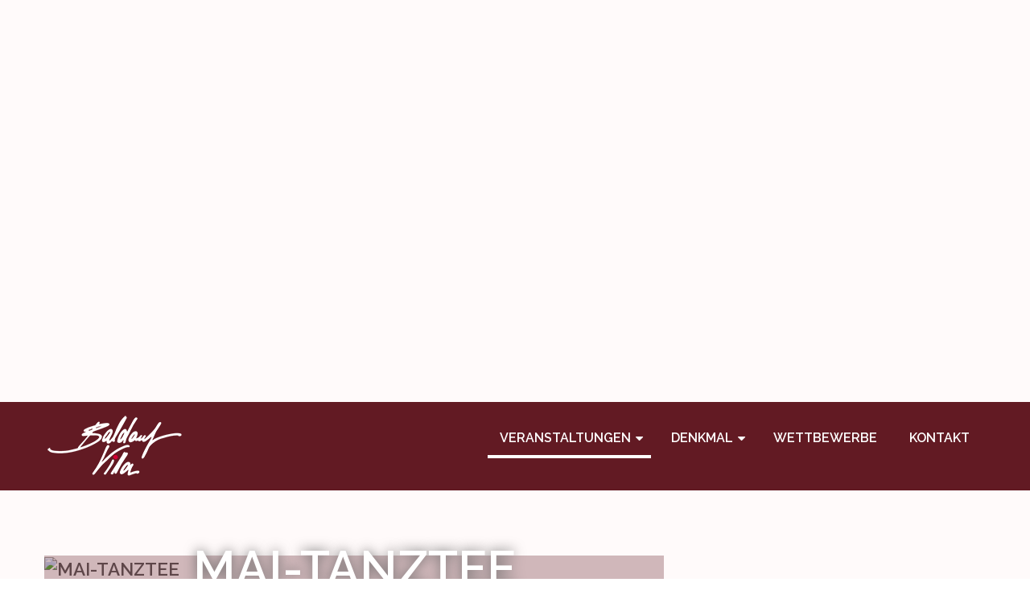

--- FILE ---
content_type: text/html; charset=utf-8
request_url: https://baldauf-villa.de/event/918-mai-tanztee.html
body_size: 8462
content:

<!DOCTYPE html>
<html xmlns="http://www.w3.org/1999/xhtml"
	xmlns:jdoc="http://www.w3.org/2001/XMLSchema"
	xml:lang="de-de"
	lang="de-de"
	dir="ltr">
<head>
	<meta name="viewport" content="width=device-width, initial-scale=1">
	<base href="https://baldauf-villa.de/event/918-mai-tanztee.html" />
	<meta http-equiv="content-type" content="text/html; charset=utf-8" />
	<meta name="keywords" content="Baldauf, Villa, Kultur, Marienberg, Erzgebirgskreis, Literatur, Musik, Mundart, Liedertour, Autoren, Erzgebirgsautoren, " />
	<meta name="rights" content="Die Rechte bleiben bei der Baldauf Villa" />
	<meta property="fb:app_id" content="340486642645761" />
	<meta property="og:url" content="https://baldauf-villa.de/event/918-mai-tanztee.html" />
	<meta property="og:description" content="Die Hammer-Band begr&amp;uuml;&amp;szlig;t Sie auch diesen Dienstag zum Senioren-Tanz in der Baldauf Villa. Bei einem kleinen Imbiss mit Kaffee und Kuchen ist gen&amp;uuml;gend Zeit f&amp;uuml;r angenehme Gespr&amp;auml;che. Nat&amp;uuml;rlich darf im Anschlu&amp;szlig; nach Herzenslust das Tanzbein geschwungen [...]" />
	<meta property="og:title" content="Mai-Tanztee" />
	<meta property="og:type" content="article" />
	<meta property="og:image" content="https://baldauf-villa.de/components/com_rseventspro/assets/images/events/thumbs/250/49599a6d2c2d652c35d044c666b4a286.jpg" />
	<meta property="og:image:width" content="250" />
	<meta property="og:image:height" content="200" />
	<meta name="description" content="Die Baldauf Villa ist eine Einrichtung des kultour-Betriebes des Erzgebirgskreises. Auf der Webseite finden Sie die Projekte und Veranstaltungen der Kultureinrichtung" />
	<meta name="generator" content="Joomla! - Open Source Content Management" />
	<title>Mai-Tanztee - Baldauf Villa - Wo in Marienberg die Kultur zuhause ist</title>
	<link href="/favicon.ico" rel="shortcut icon" type="image/vnd.microsoft.icon" />
	<link href="/media/com_rseventspro/css/font-awesome.min.css?1b8fb8bfe137e7bd9d596c8655d7de70" rel="stylesheet" type="text/css" />
	<link href="/media/jui/css/bootstrap.min.css?1b8fb8bfe137e7bd9d596c8655d7de70" rel="stylesheet" type="text/css" />
	<link href="/media/jui/css/bootstrap-responsive.min.css?1b8fb8bfe137e7bd9d596c8655d7de70" rel="stylesheet" type="text/css" />
	<link href="/media/jui/css/bootstrap-extended.css?1b8fb8bfe137e7bd9d596c8655d7de70" rel="stylesheet" type="text/css" />
	<link href="/media/com_rseventspro/css/site.css?1b8fb8bfe137e7bd9d596c8655d7de70" rel="stylesheet" type="text/css" />
	<link href="/media/jui/css/bootstrap-tooltip-extended.css?1b8fb8bfe137e7bd9d596c8655d7de70" rel="stylesheet" type="text/css" />
	<link href="/media/plg_system_jcemediabox/css/jcemediabox.min.css?2c837ab2c7cadbdc35b5bd7115e9eff1" rel="stylesheet" type="text/css" />
	<link href="/media/plg_system_jcepro/site/css/content.min.css?86aa0286b6232c4a5b58f892ce080277" rel="stylesheet" type="text/css" />
	<link href="/templates/rsevento/css/icons.css" rel="stylesheet" type="text/css" />
	<link href="/templates/rsevento/css/animsition.min.css" rel="stylesheet" type="text/css" />
	<link href="/media/mod_rssocial/css/rssocial-font.css?1b8fb8bfe137e7bd9d596c8655d7de70" rel="stylesheet" type="text/css" />
	<link href="/media/mod_rssocial/css/rssocial-anim.css?1b8fb8bfe137e7bd9d596c8655d7de70" rel="stylesheet" type="text/css" />
	<link href="/media/mod_rssocial/css/rssocial.css?1b8fb8bfe137e7bd9d596c8655d7de70" rel="stylesheet" type="text/css" />
	<link href="/media/mod_rsmediagallery_responsive_slider/css/style.css" rel="stylesheet" type="text/css" />
	<link href="/media/mod_rsmediagallery_responsive_slider/css/slick.css" rel="stylesheet" type="text/css" />
	<style type="text/css">
#rssocial-114 .rssocial-icons-bg .rssocial-link { border-radius: 4px; }#rssocial-114 .rssocial-icons > li { font-size: 24px; }#rssocial-114 .rssocial-icons .rssocial-caption > a { font-size: 14px; }#rssocial-114 .rssocial-icons-bg .rssocial-link { color: #ffffff; }#rssocial-114 .rssocial-icons-bg .rssocial-link:hover { color: #ffffff; }#rssocial-114 .rssocial-icons-bg .rssocial-link { background-color: rgba(98, 26, 35, 0.75); }#rssocial-114 .rssocial-icons-bg .rssocial-link:hover { background-color: rgba(98, 26, 35, 0.5); }#rssocial-114 .rssocial-caption > a { color: #ffffff; }#rssocial-114 .rssocial-caption > a:hover { color: #ffffff; }#rssocial-114 .rssocial-caption { background-color: rgba(0, 0, 0, 0.75); }#rssocial-114 .rssocial-caption:hover { background-color: rgba(0, 0, 0, 0.5); }
						@media (min-width: 1180px) {
							.rstpl-slider-main-image{
								height:500px;
							}
						}
					
				.rstpl-caption p,
				.rstpl-caption h2,
				.rstpl-caption a{
					font-family:;
				}
			
	</style>
	<script type="application/json" class="joomla-script-options new">{"rseventspro":{"version":"3"},"csrf.token":"a402c3d7979de1d3eb8e2cf99eb5dd5a","system.paths":{"root":"","base":""}}</script>
	<script src="/media/jui/js/jquery.min.js?1b8fb8bfe137e7bd9d596c8655d7de70" type="text/javascript"></script>
	<script src="/media/jui/js/jquery-noconflict.js?1b8fb8bfe137e7bd9d596c8655d7de70" type="text/javascript"></script>
	<script src="/media/jui/js/jquery-migrate.min.js?1b8fb8bfe137e7bd9d596c8655d7de70" type="text/javascript"></script>
	<script src="/media/jui/js/bootstrap.min.js?1b8fb8bfe137e7bd9d596c8655d7de70" type="text/javascript"></script>
	<script src="/media/system/js/core.js?1b8fb8bfe137e7bd9d596c8655d7de70" type="text/javascript"></script>
	<script src="/media/jui/js/bootstrap-tooltip-extended.min.js?1b8fb8bfe137e7bd9d596c8655d7de70" type="text/javascript"></script>
	<script src="/media/plg_system_jcemediabox/js/jcemediabox.min.js?2c837ab2c7cadbdc35b5bd7115e9eff1" type="text/javascript"></script>
	<script src="/templates/rsevento/js/jquery/jquery.animsition.min.js" type="text/javascript"></script>
	<script src="/templates/rsevento/js/template.js" type="text/javascript"></script>
	<script src="/templates/rsevento/js/jquery/jquery.mobile.custom.js" type="text/javascript"></script>
	<script src="/templates/rsevento/js/device-dropdown.js" type="text/javascript"></script>
	<script src="/templates/rsevento/js/jquery/jquery.waypoints.min.js" type="text/javascript"></script>
	<script src="/templates/rsevento/js/velocity.min.js" type="text/javascript"></script>
	<script src="/templates/rsevento/js/scrollReveal.min.js" type="text/javascript"></script>
	<script src="/templates/rsevento/js/sticky-menu.js" type="text/javascript"></script>
	<script src="/templates/rsevento/js/offscreen.min.js" type="text/javascript"></script>
	<script src="/media/mod_rssocial/js/rssocial.js?1b8fb8bfe137e7bd9d596c8655d7de70" type="text/javascript"></script>
	<script src="/media/mod_rsmediagallery_responsive_slider/js/slick.min.js" type="text/javascript"></script>
	<script src="/media/mod_rsmediagallery_responsive_slider/js/script.js" type="text/javascript"></script>
	<script src="/media/mod_rsmediagallery_responsive_slider/js/skrollr.js" type="text/javascript"></script>
	<script type="text/javascript">
var rsepro_root = '/';
var rsepro_modal_width = '800';
var rsepro_modal_height = '600';
var rsepro_muted_class = 'muted'jQuery(function($){ initTooltips(); $("body").on("subform-row-add", initTooltips); function initTooltips (event, container) { container = container || document;$(container).find(".hasTooltip").tooltip({"html": true,"container": "body"});} });jQuery(document).ready(function($) {
   $('#rseImageModal').on('show.bs.modal', function() {
       $('body').addClass('modal-open');
       $('.modalTooltip').each(function(){;
           var attr = $(this).attr('data-placement');
           if ( attr === undefined || attr === false ) $(this).attr('data-placement', 'auto-dir top-left')
       });
       $('.modalTooltip').tooltip({'html': true, 'container': '#rseImageModal'});
   }).on('shown.bs.modal', function() {
       var modalHeight = $('div.modal:visible').outerHeight(true),
           modalHeaderHeight = $('div.modal-header:visible').outerHeight(true),
           modalBodyHeightOuter = $('div.modal-body:visible').outerHeight(true),
           modalBodyHeight = $('div.modal-body:visible').height(),
           modalFooterHeight = $('div.modal-footer:visible').outerHeight(true),
           padding = document.getElementById('rseImageModal').offsetTop,
           maxModalHeight = ($(window).height()-(padding*2)),
           modalBodyPadding = (modalBodyHeightOuter-modalBodyHeight),
           maxModalBodyHeight = maxModalHeight-(modalHeaderHeight+modalFooterHeight+modalBodyPadding);
       if (modalHeight > maxModalHeight){;
           $('.modal-body').css({'max-height': maxModalBodyHeight, 'overflow-y': 'auto'});
       }
   }).on('hide.bs.modal', function () {
       $('body').removeClass('modal-open');
       $('.modal-body').css({'max-height': 'initial', 'overflow-y': 'initial'});
       $('.modalTooltip').tooltip('destroy');
   });
});jQuery(document).ready(function(){WfMediabox.init({"base":"\/","theme":"standard","width":"","height":"","lightbox":1,"shadowbox":1,"icons":1,"overlay":1,"overlay_opacity":0,"overlay_color":"","transition_speed":300,"close":2,"labels":{"close":"Schlie\u00dfen","next":"N\u00e4chstes","previous":"Vorheriges","cancel":"Abbrechen","numbers":"{{numbers}}","numbers_count":"{{current}} von {{total}}","download":"PLG_SYSTEM_JCEMEDIABOX_LABEL_DOWNLOAD"},"swipe":true,"expand_on_click":true});});jQuery.noConflict();jQuery(document).ready(function($){
					$('.rsmg_rsp_slider_container110').slick({
autoplay:true,
infinite:true,
pauseOnHover:true,
autoplaySpeed:5500,
arrows:false,
dots:false,
centerMode:false,
fade:true,
draggable:false,
prevArrow:"<div class=\"rstpl-car-previous\"></div>",
nextArrow:"<div class=\"rstpl-car-next\"></div>",
responsive:[{breakpoint:1,settings:{arrows:false}},{breakpoint:980,settings: {arrows:false}}]
});
				});
	</script>
	<script src="/media/com_rseventspro/js/bootstrap.fix.js?1b8fb8bfe137e7bd9d596c8655d7de70" type="text/javascript"></script>
	<script src="/media/com_rseventspro/js/site.js?1b8fb8bfe137e7bd9d596c8655d7de70" type="text/javascript"></script>
	<script type="application/ld+json">
{
    "@context": "https:\/\/schema.org",
    "@type": "Event",
    "name": "Mai-Tanztee",
    "startDate": "2024-05-07T14:00:00+02:00",
    "endDate": "2024-05-07T17:00:00+02:00",
    "url": "https:\/\/baldauf-villa.de\/event\/918-mai-tanztee.html",
    "image": "https:\/\/baldauf-villa.de\/components\/com_rseventspro\/assets\/images\/events\/thumbs\/200\/5f8255263f52acc34fb1882ea497b0ea.jpg",
    "description": "Die Hammer-Band begr\u00fc\u00dft Sie auch diesen Dienstag zum Senioren-Tanz in der Baldauf Villa. Bei einem kleinen Imbiss mit Kaffee und Kuchen ist gen\u00fcgend Zeit f\u00fcr angenehme Gespr\u00e4che. Nat\u00fcrlich darf im Anschlu\u00df nach Herzenslust das Tanzbein geschwungen werden. Es erwartet Sie ein unterhaltsamer Nachmittag mit Livemusik. Voranmeldung erbeten unter 03735 22045. Eintritt: 15 \u20ac (inkl. Kaffeegedeck)",
    "eventAttendanceMode": "https:\/\/schema.org\/MixedEventAttendanceMode",
    "eventStatus": "http:\/\/schema.org\/EventScheduled",
    "location": {
        "@type": "Place",
        "name": "Baldauf Villa",
        "address": {
            "@type": "PostalAddress",
            "name": "Anton-G\u00fcnther-Weg 4, 09496 Marienberg"
        }
    }
}
</script>
	<link href="https://fonts.googleapis.com/css?family=Raleway:100,100italic,200,200italic,300,300italic,regular,italic,500,500italic,600,600italic,700,700italic,800,800italic,900,900italic" rel="stylesheet" type="text/css" />
	<link href="/templates/rsevento/css/themes/template-9.css" rel="stylesheet" type="text/css" />
	<link href="https://fonts.googleapis.com/css?family=:300,400,700,400italic,700italic" rel="stylesheet" type="text/css" />

	<link href="/images/Logo/favicon.jpg" rel="shortcut icon" type="image/vnd.microsoft.icon" /><script>
  window.fbAsyncInit = function() {
    FB.init({
      appId      : '{914391335741536}',
      cookie     : true,
      xfbml      : true,
      version    : '{v7.0}'
    });
      
    FB.AppEvents.logPageView();   
      
  };

  (function(d, s, id){
     var js, fjs = d.getElementsByTagName(s)[0];
     if (d.getElementById(id)) {return;}
     js = d.createElement(s); js.id = id;
     js.src = "https://connect.facebook.net/en_US/sdk.js";
     fjs.parentNode.insertBefore(js, fjs);
   }(document, 'script', 'facebook-jssdk'));
</script>

	<!--[if IE8]>
		<link rel="stylesheet" type="text/css" href="/templates/rsevento/css/ie8.css" />
		<script src="/media/jui/js/html5.js"></script>
	<![endif]-->
	<!--[if IE 9]>
		<link rel="stylesheet" type="text/css" href="/templates/rsevento/css/ie9.css" />
		<script src="/media/jui/js/html5.js"></script>
		<script src="/templates/rsevento/js/jquery/jquery.placeholder.js"></script>
	<![endif]-->
</head>

<body class="site">
<div id="rstpl-pagewrap" class="body custom_142">
		<!-- Top Slideshow -->
	<section class="rstpl-slideshow-position" style="background-image:url(); margin-bottom:0;" id="rstpl-slideshow-position">
					<div class="row-fluid">
				<div class="span12">
					<div class="rstpl-rsmediagallery_responsive_slider"><div class="rstpl-module">
<div class="row-fluid">
	<div class="span12">
		<div id="rsmg_rsp_slider_container110" class="slick-carousel right-inline-top rsmg_rsp_slider_container110 ">
			
				<!-- Slider Item -->
				<div class="item">
					<div class="rstpl-slider-main-image" style="background-image:url(https://baldauf-villa.de/components/com_rsmediagallery/assets/gallery/original/1749773a45a87472fbc49d745f3e7169.jpg)">
											</div>
				</div>
				<!-- / Slider Item -->
			
				<!-- Slider Item -->
				<div class="item">
					<div class="rstpl-slider-main-image" style="background-image:url(https://baldauf-villa.de/components/com_rsmediagallery/assets/gallery/original/ef73ca394850e569881af833b0880181.jpg)">
											</div>
				</div>
				<!-- / Slider Item -->
			
				<!-- Slider Item -->
				<div class="item">
					<div class="rstpl-slider-main-image" style="background-image:url(https://baldauf-villa.de/components/com_rsmediagallery/assets/gallery/original/23a1fa3dab97de72a84ad8b71c695ed2.jpg)">
											</div>
				</div>
				<!-- / Slider Item -->
			
				<!-- Slider Item -->
				<div class="item">
					<div class="rstpl-slider-main-image" style="background-image:url(https://baldauf-villa.de/components/com_rsmediagallery/assets/gallery/original/78b12eb0eccaafcdd0a884010f7c2cb1.jpg)">
											</div>
				</div>
				<!-- / Slider Item -->
			
				<!-- Slider Item -->
				<div class="item">
					<div class="rstpl-slider-main-image" style="background-image:url(https://baldauf-villa.de/components/com_rsmediagallery/assets/gallery/original/7bffb57ad7738b3f086b419fda650888.jpg)">
											</div>
				</div>
				<!-- / Slider Item -->
			
				<!-- Slider Item -->
				<div class="item">
					<div class="rstpl-slider-main-image" style="background-image:url(https://baldauf-villa.de/components/com_rsmediagallery/assets/gallery/original/9a750283d3086cdc75c4e841cd5d4564.jpg)">
											</div>
				</div>
				<!-- / Slider Item -->
					</div>
	</div>
</div>
</div></div>
				</div>
			</div>
			</section>
	<!-- End Top Slideshow-->

	<!-- Start Main Menu -->
	<section class="rstpl-main-menu-position" style="background-image:url();" id="rstpl-main-menu-position" data-onepage="false">
		<div class="full-width-menu">
			<div class="row-fluid">
				<div class="span12">
					<nav class="rstpl-navigation">
						<div class="navbar">
							<div class="navbar-inner">
								<div class="rstpl-brand  pull-left image ">
	
<a href="https://baldauf-villa.de/">
	<img src="/images/Logo/header_logo_weiss_rot.png" alt="Logo Baldauf Villa" />
</a>
</div>
								<a class="btn btn-navbar collapsed" data-toggle="collapse" data-target=".rstpl-main-menu-position .nav-collapse" rel="nofollow">
									<span class="icon-bar first-bar"></span>
									<span class="icon-bar second-bar"></span>
									<span class="icon-bar third-bar"></span>
								</a>

								<div class="nav-collapse collapse navbar-responsive-collapse menu-right">
									
<ul class="rstpl-template-menu nav menu">
	<li class="item-142 current active deeper dropdown parent" ><a href="/" >Veranstaltungen</a><ul class="dropdown-menu unstyled small"><li class="item-238" ><a href="/events/events-2.html" >Events, sonstige</a></li><li class="item-572" ><a href="/events/musik.html" >Musik </a></li><li class="item-239" ><a href="/events/ausstellung.html" >Ausstellungen</a></li><li class="item-304" ><a href="/events/kreatives.html" >Kreatives</a></li><li class="item-637" ><a href="/events/treffpunkt.html" >Treffpunkt</a></li></ul></li><li class="item-218 deeper dropdown parent" ><a href="/denkmal.html" >Denkmal</a><ul class="dropdown-menu unstyled small"><li class="item-241" ><a href="/denkmal/geschichte.html" >Geschichte</a></li><li class="item-243" ><a href="/denkmal/park.html" >Park</a></li><li class="item-267" ><a href="/denkmal/ansichten.html" >Ansichten</a></li></ul></li><li class="item-237" ><a href="/wettbewerbe.html" >Wettbewerbe</a></li><li class="item-144" ><a href="/contact.html" >Kontakt</a></li>
</ul>

								</div>
							</div>
						</div>
					</nav>
				</div>
			</div>
		</div>
	</section>
	<!-- End Main Menu -->

<section class="rstpl-component-message">
	<div class="container">
		<div class="row">
			<div class="span12">
				<div id="system-message-container">
	</div>

			</div>
		</div>
	</div>
</section>

	<!-- Start All Content Position -->
		<section class="rstpl-all-content-position" style="background-image:url();" id="rstpl-all-content-position">
						<div class="container">
			
								<div class="row-fluid">
												<div class="span8">
																<!-- Start Content -->
								<div id="rstpl-com_rseventspro" class="rstpl-content">
									<main id="main">
										

<!-- Initialize map -->
<!--//end Initialize map-->


    <div id="rs_event_show">

                <div class="rs_heading rstpl-m-bot-big">
            <!-- Image -->
            <div class="rs_image">
                <img src="https://baldauf-villa.de/components/com_rseventspro/assets/images/events/duo194.jpg" alt="Mai-Tanztee"/>
            </div>
            <!--//end Image -->
        
        
            <!-- Event Details -->
            <div class="rs_details">
                <!-- Event Title -->
                <h1 class="rs_title">
					Mai-Tanztee 
									</h1>
                <!--//end Event Title -->

                <div class="rs_controls">
                    <!-- Admin options -->
                                        <!--//end Admin options -->

                    
                    
                    <!-- Invite/Join/Unsubscribe -->
                    					
										
                    
                                        <!--//end Invite/Join/Unsubscribe -->
                </div>
            </div>
            <!--//end Event Details -->
                </div>
        
        <div class="rs_clear"></div>

        
        <!-- Start / End date -->
        
                            <div class="rsep_date">
                    <i class="fa fa-calendar fa-fw"></i>
                                            07.05.2024 14:00                    
                                             - 07.05.2024 17:00                    
                </div>
            
                <!--//end Start / End date -->


        <div class="rsep_contact_block">
            <!-- Location -->
                        <!--//end Location -->

            <!-- Posted By -->
                        <!--//end Posted By -->

            <!--Contact information -->
                        <!--//end Contact information -->

        </div>

        <div class="rsep_taxonomy_block">

            <!-- Categories -->
            
            <!-- Tags -->
                        <!--//end Tags -->

            
            <!-- Rating -->
                        <!--//end Rating -->

        </div>

        <!-- Description -->
                    <div class="rs_description"><p>Die Hammer-Band begrüßt Sie auch diesen Dienstag zum Senioren-Tanz in der Baldauf Villa. Bei einem kleinen Imbiss mit Kaffee und Kuchen ist genügend Zeit für angenehme Gespräche. Natürlich darf im Anschluß nach Herzenslust das Tanzbein geschwungen werden. Es erwartet Sie ein unterhaltsamer Nachmittag mit Livemusik. Voranmeldung erbeten unter 03735 22045. Eintritt: 15 € (inkl. Kaffeegedeck)</p></div>
            <div class="rs_clear"></div>
                <!--//end Description -->

		
        
        <!-- FB / Twitter sharing -->
                <!--//end FB / Twitter sharing -->

        <!-- Google maps -->
                <!--//end Google maps -->


        <!-- RSMediaGallery! -->
                <!--//end RSMediaGallery! -->

        <!-- Repeated events -->
                <!--//end Repeated events -->

        <!-- Files -->
                <!--//end Files -->

        <!-- Show subscribers -->
                        <!--//end Show subscribers -->

        
        <!-- Comments -->
                <!--//end Comments -->

            </div>


<div id="rseImageModal" tabindex="-1" class="modal hide fade">
	<div class="modal-header">
			<button
			type="button"
			class="close novalidate"
			data-dismiss="modal"
			aria-label="Schließen"
			>
			<span aria-hidden="true">&times;</span>
		</button>
				<h3>&nbsp;</h3>
	</div>
<div class="modal-body jviewport-height70">
	</div>
</div>

									</main>
								</div>
								<!-- End Content -->
															</div>
																		<div class="span4" data-sr="enter right">
								<aside id="column-right">
																		<div class="rstpl-custom"><div class="rstpl-module">

<div class="custom"  >
	<a href="mailto:info@baldauf-villa.de?subject=Newsletter%20Anmeldung%20"><img src="/images/newsletteranmeldung_klein.jpg" alt="newsletteranmeldung klein" width="540" height="540"></a></div>
</div></div><div class="rstpl-custom"><div class="rstpl-module">

<div class="custom"  >
	<span class="x193iq5w xeuugli x13faqbe x1vvkbs x1xmvt09 x1lliihq x1s928wv xhkezso x1gmr53x x1cpjm7i x1fgarty x1943h6x xudqn12 x3x7a5m x6prxxf xvq8zen xo1l8bm xzsf02u x1yc453h" dir="auto"><img src="/images/Veranstaltungen/2026/2026_01_27_Vortrag_Christiane_Heimker.jpg" alt="zinn vortrag" width="790" height="1118"></span></div>
</div></div><div class="rstpl-custom"><div class="rstpl-module">

<div class="custom"  >
	<a href="/event/1093-reisevortrag-georgien.html"><span class="x193iq5w xeuugli x13faqbe x1vvkbs x1xmvt09 x1lliihq x1s928wv xhkezso x1gmr53x x1cpjm7i x1fgarty x1943h6x xudqn12 x3x7a5m x6prxxf xvq8zen xo1l8bm xzsf02u x1yc453h" dir="auto"><img src="/images/Veranstaltungen/2026/georgien_web.jpg" alt="georgien" width="443" height="626"></span></a></div>
</div></div><div class="rstpl-custom"><div class="rstpl-module">

<div class="custom"  >
	<a href="/event/1083-german-blues-stars.html"><img src="/images/Veranstaltungen/2026/2026_03_14_german_blues_stars_web.jpg" alt="2026 03 14 german blues stars web" width="744" height="1052" style="display: block; margin-left: auto; margin-right: auto;"></a></div>
</div></div>
								</aside>
							</div>
																				</div>

						</div>
				</section>
	<!-- End All Content Position-->
	<!-- Start Lower Position -->
	<section class="rstpl-lower-position rstpl-no-m-top" style="background-image:url();" id="rstpl-lower-position">
			<div class="container">
			<div class="row-fluid">
					<!-- lower-a -->
				<div class="span4" data-sr="enter left">
										<div class="rstpl-custom"><div class="rstpl-module">

<div class="custom"  >
	<p><span class="x193iq5w xeuugli x13faqbe x1vvkbs x1xmvt09 x1lliihq x1s928wv xhkezso x1gmr53x x1cpjm7i x1fgarty x1943h6x xudqn12 x3x7a5m x6prxxf xvq8zen xo1l8bm xzsf02u x1yc453h" dir="auto"><img src="/images/Veranstaltungen/2026/2.hochzeitsmesse.jpg" alt="hochzeitsmesse 2026" width="268" height="376"></span></p>
<p>&nbsp;</p></div>
</div></div>
				</div>
				<!-- / lower-a -->
								<!-- lower-b -->
				<div class="span4" data-sr="enter top wait 0.3s, enter top">
										<div class="rstpl-custom"><div class="rstpl-module">

<div class="custom"  >
	<p><a href="/event/1070-20-marienberger-mineralienb%C3%B6rse.html"><span class="x193iq5w xeuugli x13faqbe x1vvkbs x1xmvt09 x1lliihq x1s928wv xhkezso x1gmr53x x1cpjm7i x1fgarty x1943h6x xudqn12 x3x7a5m x6prxxf xvq8zen xo1l8bm xzsf02u x1yc453h" dir="auto"><img src="/images/Veranstaltungen/2026/flyer-mineralienbrse_2026_web_vorn.jpg" alt="mineralienbörse" width="206" height="433"></span></a></p>
<p>&nbsp;</p></div>
</div></div>
				</div>
				<!-- / lower-b -->
								<!-- lower-c -->
				<div class="span4" data-sr="enter right wait 0.4s, enter right">
										<div class="rstpl-custom"><div class="rstpl-module">

<div class="custom"  >
	<p><span class="x193iq5w xeuugli x13faqbe x1vvkbs x1xmvt09 x1lliihq x1s928wv xhkezso x1gmr53x x1cpjm7i x1fgarty x1943h6x xudqn12 x3x7a5m x6prxxf xvq8zen xo1l8bm xzsf02u x1yc453h" dir="auto"><img src="/images/Veranstaltungen/2026/Tanztee_2026.jpg" alt="tanztee2025" width="293" height="412"></span></p>
<p>&nbsp;</p></div>
</div></div>
				</div>
				<!-- / lower-c -->
							</div>
			</div>
		</section>
	<!-- End Lower Position-->

	<!-- Start Footer Position -->
	<section class="rstpl-footer-position" style="background-color:#621a23; background-image:url();" id="rstpl-footer-position">
			<div class="container">
			<div class="row-fluid">
					<!-- footer-a -->
				<div class="span3" data-sr="enter left">
										<div class="rstpl-custom"><div class="rstpl-module">

<div class="custom"  >
	<p>kul(T)our Betrieb<br /> des Erzgebirgskreises<br /> Baldauf Villa<br />Anton-Günther-Weg 4<br /> 09496 Marienberg</p></div>
</div></div>
				</div>
				<!-- / footer-a -->
								<!-- footer-b -->
				<div class="span3" data-sr="enter top wait 0.3s, enter top">
										<div class="rstpl-custom"><div class="rstpl-module">

<div class="custom"  >
	<p>Telefon:&nbsp; 03735-22045<br />Fax:&nbsp;&nbsp;&nbsp; &nbsp; &nbsp;&nbsp; 03735-661784<br />EMail:&nbsp;&nbsp; &nbsp; <a href="mailto:info@baldauf-villa.de?subject=Anfrage" target="_blank">info@baldauf-villa.de</a></p></div>
</div></div>
				</div>
				<!-- / footer-b -->
								<!-- footer-c -->
				<div class="span3" data-sr="enter bottom wait 0.4s, enter bottom">
										<div class="rstpl-custom"><div class="rstpl-module">

<div class="custom"  >
	<p>Öffnungszeiten<br>Montag bis Freitag<br> 09:00 bis 12:00 Uhr<br>13:00 bis 18:00 Uhr<br> (außer Feiertage; <br> zusätzlich nach Vereinbarung,<br>sächsische Schulferien 07:00 bis 16:00 Uhr )</p>
<p>&nbsp;</p></div>
</div></div>
				</div>
				<!-- / footer-c -->
								<!-- footer-d -->
				<div class="span3" data-sr="enter right wait 0.5s, enter right">
										<div class="rstpl-custom"><div class="rstpl-module">

<div class="custom"  >
	<p>Besichtigung nur nach Vereinbarung<br>Kosten: 5 € pro Person<br>Dauer: ca. 1 h<br>ab 4 Personen möglich</p>
<p>&nbsp;</p></div>
</div></div>
				</div>
				<!-- / footer-d -->
							</div>
			</div>
		</section>
	<!-- End Footer Position-->

	<!-- Start Bottom Position -->
	<section class="rstpl-bottom-position" style="background-image:url();" id="rstpl-bottom-position">
			<div class="container">
			<div class="row-fluid">
					<!-- bottom-a -->
				<div class="span3" data-sr="enter left">
										<div class="rstpl-custom"><div class="rstpl-module">

<div class="custom"  >
	<p><a href="https://www.kultour-erz.de" target="_blank" rel="noopener" title="https://www.kultour-erz.de"><img src="/images/Logo/Footer/kultlogo.gif" alt="kultlogo" width="200" style="margin: 10px auto; display: block;" /></a></p></div>
</div></div>
				</div>
				<!-- / bottom-a -->
								<!-- bottom-b -->
				<div class="span3" data-sr="enter top wait 0.3s, enter top">
										<div class="rstpl-custom"><div class="rstpl-module">

<div class="custom"  >
	<p><a href="https://www.erzgebirgskreis.de" target="_blank" rel="noopener" title="https://www.erzgebirgskreis.de"><img src="/images/Logo/Footer/Erzgebirgskreis.jpg" alt="kultlogo" width="200" style="margin: 10px auto; display: block;" /></a></p></div>
</div></div>
				</div>
				<!-- / bottom-b -->
								<!-- bottom-c -->
				<div class="span3" data-sr="enter bottom wait 0.4s, enter bottom">
										<div class="rstpl-custom"><div class="rstpl-module">

<div class="custom"  >
	<p><a href="https://www.kulturraum-erzgebirge-mittelsachsen.de/" target="_blank" rel="noopener" title="Kulturraum Erzgebirge Mittelsachsen"><img src="/images/Logo/Footer/Kulturraum.jpg" alt="kultlogo" width="200" style="margin: 10px auto; display: block;" /></a></p></div>
</div></div>
				</div>
				<!-- / bottom-c -->
								<!-- bottom-d -->
				<div class="span3" data-sr="enter right wait 0.5s, enter right">
										<div class="rstpl-rssocial"><div class="rstpl-module">
<div id="rssocial-114" class="rssocial-container rssocial-inline rssocial-center ">
		<ul id="rssocial-ul-114" class="rssocial-icons rssocial-icons-bg rssocial-icons-rounded">
			<li>
		<a id="rssocial-facebook-icon" class="rssocial-link push" target="_blank" href="https://www.facebook.com/BaldaufVilla">
			<span class="rssocial-icon rssocial-icon-facebook"></span>
		</a>
			</li>
	<li>
		<a id="rssocial-instagram-icon" class="rssocial-link push" target="_blank" href="https://www.instagram.com/baldauf_villa/">
			<span class="rssocial-icon rssocial-icon-instagram"></span>
		</a>
			</li>
	<li>
		<a id="rssocial-mail-icon" class="rssocial-link push" target="_blank" href="mailto:info@baldauf-villa.de">
			<span class="rssocial-icon rssocial-icon-mail"></span>
		</a>
			</li>
			</ul>
</div>
</div></div>
				</div>
				<!-- / bottom-d -->
							</div>
			</div>
		</section>
	<!-- End Bottom Position-->

	<!-- Start Copyright Position -->
	<section class="rstpl-copyright-position" style="background-image:url();" id="rstpl-copyright-position">
			<div class="container">
			<div class="row-fluid">
					<!-- copyright-a -->
				<div class="span12">
										<div class="rstpl-custom"><div class="rstpl-module">

<div class="custom"  >
	<p style="text-align: center;"><span style="color: #000000;">2024 Copyright Baldauf Villa in Marienberg - <a href="/impressum.html" target="_self" style="color: #000000;" title="Impressum">Impressum</a> und <a href="/datenschutzerklaerung.html" target="_self" style="color: #000000;" title="Datenschutz">Datenschutz</a></span></p></div>
</div></div>
				</div>
				<!-- / copyright-a -->
							</div>
			</div>
		</section>
	<!-- End Copyright Position-->

<div class="rstpl-go-top visible-desktop"><a href="javascript:void(0)"><span class="icon-angle-up"></span></a></div></div>

<script src="/templates/rsevento/js/modernizr.min.js"></script>
</body>
</html>


--- FILE ---
content_type: text/css
request_url: https://baldauf-villa.de/media/mod_rsmediagallery_responsive_slider/css/style.css
body_size: 12412
content:
.slick-current.slick-active.slick-center {
	-webkit-transition : all .2s ease-in-out;
	-moz-transition    : all .2s ease-in-out;
	-o-transition      : all .2s ease-in-out;
	transition         : all .2s ease-in-out;
}

.slick-slide:before, .slick-cloned:before {
	-webkit-transition : all .5s ease-out;
	-moz-transition    : all .5s ease-out;
	-o-transition      : all .5s ease-out;
	transition         : all .5s ease-out;
}

.slick-current.slick-slide.slick-center:before {
	-webkit-transition : all .5s ease-out;
	-moz-transition    : all .5s ease-out;
	-o-transition      : all .5s ease-out;
	transition         : all .5s ease-out;
	background-color   : rgba(0, 0, 0, 0);
}

[class*="rsmg_rsp_slider_container"].slick-carousel .slick-dots {
	-webkit-transform : translate(-50%, 0);
	-moz-transform    : translate(-50%, 0);
	-o-transform      : translate(-50%, 0);
	-ms-transform     : translate(-50%, 0);
	transform         : translate(-50%, 0);
	z-index           : 11;
}

[class*="rsmg_rsp_slider_container"].slick-carousel .slick-dots li {
	margin : 0 3px;
}

[class*="rsmg_rsp_slider_container"].slick-carousel .slick-dots button {
	background-color   : #c9c9c9;
	-webkit-box-shadow : none;
	-moz-box-shadow    : none;
	-ms-box-shadow     : none;
	-o-box-shadow      : none;
	box-shadow         : none;
	border-radius      : 50%;
	width              : 15px;
	height             : 15px;
}

[class*="rsmg_rsp_slider_container"].slick-carousel .slick-dots li.slick-active button {
	background-color : #8674ad;
}

[class*="rsmg_rsp_slider_container"]:hover .rstpl-car-previous,
[class*="rsmg_rsp_slider_container"]:hover .rstpl-car-next {
	opacity            : 1;
	-webkit-transition : all 0.4s linear;
	-moz-transition    : all 0.4s linear;
	-o-transition      : all 0.4s linear;
	transition         : all 0.4s linear;
}

[class*="rsmg_rsp_slider_container"] .rstpl-car-previous,
[class*="rsmg_rsp_slider_container"] .rstpl-car-next {
	z-index            : 10;
	opacity            : 1;
	width              : 100px;
	height             : 100px;
	background-color   : #99a851;
	color              : #000;
	position           : absolute;
	top                : 50%;
	left               : 0;
	-webkit-transform  : translate(0, -50%);
	-moz-transform     : translate(0, -50%);
	-o-transform       : translate(0, -50%);
	-ms-transform      : translate(0, -50%);
	transform          : translate(0, -50%);
	cursor             : pointer;
	-webkit-transition : all 0.2s linear;
	-moz-transition    : all 0.2s linear;
	-o-transition      : all 0.2s linear;
	transition         : all 0.2s linear;
}

[class*="rsmg_rsp_slider_container"] .rstpl-car-previous:hover,
[class*="rsmg_rsp_slider_container"] .rstpl-car-next:hover {
	background-color   : #00aeef;
	-webkit-transition : all 0.2s linear;
	-moz-transition    : all 0.2s linear;
	-o-transition      : all 0.2s linear;
	transition         : all 0.2s linear;
}

[class*="rsmg_rsp_slider_container"] .rstpl-car-previous:hover > .prev-img,
[class*="rsmg_rsp_slider_container"] .rstpl-car-next:hover > .prev-img,
[class*="rsmg_rsp_slider_container"] .rstpl-car-previous:hover > .next-img,
[class*="rsmg_rsp_slider_container"] .rstpl-car-next:hover > .next-img {
	-webkit-transition : all 0.2s linear;
	-moz-transition    : all 0.2s linear;
	-o-transition      : all 0.2s linear;
	transition         : all 0.2s linear;
	-webkit-transform  : rotateY(0deg);
	transform          : rotateY(0deg);
	opacity            : 1;
}

[class*="rsmg_rsp_slider_container"] .rstpl-car-previous .prev-img,
[class*="rsmg_rsp_slider_container"] .rstpl-car-next .prev-img,
[class*="rsmg_rsp_slider_container"] .rstpl-car-previous .next-img,
[class*="rsmg_rsp_slider_container"] .rstpl-car-next .next-img {
	width               : 100px;
	height              : 100px;
	top                 : 0;
	position            : absolute;
	background-size     : cover;
	background-position : 50% 50%;
	background-repeat   : no-repeat;
	-webkit-transform   : rotateY(90deg);
	transform           : rotateY(90deg);
	opacity             : 0;
}

[class*="rsmg_rsp_slider_container"] .rstpl-car-previous .prev-img,
[class*="rsmg_rsp_slider_container"] .rstpl-car-next .prev-img {
	left                     : 100px;
	-webkit-transform-origin : 0% 50%;
	transform-origin         : 0% 50%;
	-webkit-transition       : all 0.2s linear;
	-moz-transition          : all 0.2s linear;
	-o-transition            : all 0.2s linear;
	transition               : all 0.2s linear;
}

[class*="rsmg_rsp_slider_container"] .rstpl-car-previous .next-img,
[class*="rsmg_rsp_slider_container"] .rstpl-car-next .next-img {
	right                    : 100px;
	-webkit-transform-origin : 100% 50% 0px;
	transform-origin         : 100% 50% 0px;
	-webkit-transition       : all 0.2s linear;
	-moz-transition          : all 0.2s linear;
	-o-transition            : all 0.2s linear;
	transition               : all 0.2s linear;
}

[class*="rsmg_rsp_slider_container"] .rstpl-car-previous:before {
	content             : '';
	width               : 100%;
	height              : 100%;
	background-repeat   : no-repeat;
	background-position : center center;
	background-image    : url('../images/arrows-left.png');
	display             : inline-block;
}

[class*="rsmg_rsp_slider_container"] .rstpl-car-next {
	right   : 0;
	left    : auto;
	z-index : 100;
}

[class*="rsmg_rsp_slider_container"] .rstpl-car-next:before {
	content             : '';
	width               : 100%;
	height              : 100%;
	background-repeat   : no-repeat;
	background-position : center center;
	background-image    : url('../images/arrows-right.png');
	display             : inline-block;
}

[class*="rsmg_rsp_slider_container"].center-inline-bottom .slick-dots {
	bottom : 3%;
	left   : 50%;
}

[class*="rsmg_rsp_slider_container"].right-inline-bottom .slick-dots {
	bottom : 3%;
	right  : 0;
	left   : auto;
}

[class*="rsmg_rsp_slider_container"].left-inline-bottom .slick-dots {
	bottom : 3%;
	left   : 3%;
}

[class*="rsmg_rsp_slider_container"].center-inline-top .slick-dots {
	top  : 3%;
	left : 50%;
}

[class*="rsmg_rsp_slider_container"].right-inline-top .slick-dots {
	top   : 3%;
	right : 0;
	left  : auto;
}

[class*="rsmg_rsp_slider_container"].left-inline-top .slick-dots {
	top  : 3%;
	left : 3%;
}

@media (max-width : 979px) {
	[class*="rsmg_rsp_slider_container"] .slick-dots {
		left   : 50% !important;
		bottom : 0;
	}
}

[class*="rsmg_rsp_slider_container"] .instagram-caption {
	position   : absolute;
	bottom     : 0;
	background : #FFF;
	opacity    : 0;
	width      : 100%;
	display    : block;
	text-align : center;
	transition : all .3s ease-in-out;

}

.slick-current.slick-active.slick-center:hover > .instagram-caption {
	opacity    : 1;
	transition : all .3s ease-in-out;
}

[class*="rsmg_rsp_slider_container"] .rstpl-caption {
	position : absolute;
	width    : 80%;
	display  : block;
	z-index  : 2;
}

[class*="rsmg_rsp_slider_container"] .rstpl-caption.text-left {
	left : 10%;
}

[class*="rsmg_rsp_slider_container"] .rstpl-caption.text-right {
	right : 10%;
}

[class*="rsmg_rsp_slider_container"] .rstpl-caption.text-center {
	-webkit-transform : translateX(-50%);
	-moz-transform    : translateX(-50%);
	-o-transform      : translateX(-50%);
	-ms-transform     : translateX(-50%);
	transform         : translateX(-50%);
	left              : 50%;
}

[class*="rsmg_rsp_slider_container"] .rstpl-caption.vertical-middle {
	top               : 50%;
	-webkit-transform : translateY(-50%);
	-moz-transform    : translateY(-50%);
	-o-transform      : translateY(-50%);
	-ms-transform     : translateY(-50%);
	transform         : translateY(-50%);
}

[class*="rsmg_rsp_slider_container"] .rstpl-caption.vertical-middle.text-center {
	top               : 50%;
	left              : 50%;
	-webkit-transform : translate(-50%, -50%);
	-moz-transform    : translate(-50%, -50%);
	-o-transform      : translate(-50%, -50%);
	-ms-transform     : translate(-50%, -50%);
	transform         : translate(-50%, -50%);
}

[class*="rsmg_rsp_slider_container"] .rstpl-caption.vertical-top {
	top : 10%;
}

[class*="rsmg_rsp_slider_container"] .rstpl-caption.vertical-bottom {
	bottom : 10%;
}

[class*="rsmg_rsp_slider_container"] .rstpl-caption p {
	font-weight   : 400;
	font-size     : 16px;
	width         : 100%;
	z-index       : 2;
	margin-bottom : 25px;
	opacity       : 0;

}

[class*="rsmg_rsp_slider_container"] .rstpl-caption h2 {
	font-size      : 30px;
	font-weight    : 700;
	line-height    : 1.2;
	z-index        : 2;
	text-transform : uppercase;
	width          : 100%;
	opacity        : 0;
}

[class*="rsmg_rsp_slider_container"] .rstpl-caption a {
	cursor  : pointer;
	z-index : 2;
	opacity : 0;
}

[class*="rsmg_rsp_slider_container"] .rstpl-caption.big.vertical-bottom {
	bottom : 5%;
}

[class*="rsmg_rsp_slider_container"] .rstpl-caption.big.vertical-top {
	top : 5%;
}

[class*="rsmg_rsp_slider_container"] .rstpl-caption.big p {
	font-size   : 35px;
	line-height : 35px;
	width       : 100%;
	z-index     : 2;
}

[class*="rsmg_rsp_slider_container"] .rstpl-caption.big h2 {
	font-size      : 80px;
	font-weight    : 700;
	line-height    : 1.2;
	z-index        : 2;
	text-transform : uppercase;
}

[class*="rsmg_rsp_slider_container"] .rstpl-caption.medium p {
	font-weight : 300;
	font-size   : 25px;
	z-index     : 2;
}

[class*="rsmg_rsp_slider_container"] .rstpl-caption.medium h2 {
	font-size      : 50px;
	font-weight    : 700;
	line-height    : 1.2;
	z-index        : 2;
	text-transform : uppercase;
}

@media (max-width : 979px) {
	[class*="rsmg_rsp_slider_container"] .rstpl-caption.medium h2 {
		font-size : 24px;
	}

	[class*="rsmg_rsp_slider_container"] .rstpl-caption.medium p {
		font-size   : 15px;
		line-height : 15px;
	}

	[class*="rsmg_rsp_slider_container"] .rstpl-caption.big h2 {
		font-size : 27px;
	}

	[class*="rsmg_rsp_slider_container"] .rstpl-caption.big p {
		font-size   : 18px;
		line-height : 18px;
	}

	[class*="rsmg_rsp_slider_container"] .rstpl-caption.text-left {
		left : 5%;
	}

	[class*="rsmg_rsp_slider_container"] .rstpl-caption.text-right {
		right : 5%;
	}
}

@media (min-width : 980px) and (max-width : 1199px) {
	[class*="rsmg_rsp_slider_container"] .rstpl-caption.big p {
		font-size   : 20px;
		line-height : 20px;
	}

	[class*="rsmg_rsp_slider_container"] .rstpl-caption.big h2 {
		font-size : 30px;
	}

	[class*="rsmg_rsp_slider_container"] .rstpl-caption.medium p {
		font-size : 16px;
	}

	[class*="rsmg_rsp_slider_container"] .rstpl-caption.medium h2 {
		font-size : 28px;
	}
}

@media (max-width : 767px) {
	[class*="rsmg_rsp_slider_container"] .rstpl-caption.text-left,
	[class*="rsmg_rsp_slider_container"] .rstpl-caption.text-right {
		padding    : 0;
		text-align : center;
	}

	[class*="rsmg_rsp_slider_container"] .rstpl-caption.vertical-middle,
	[class*="rsmg_rsp_slider_container"] .rstpl-caption.vertical-top,
	[class*="rsmg_rsp_slider_container"] .rstpl-caption.vertical-bottom,
	[class*="rsmg_rsp_slider_container"] .rstpl-caption.vertical-middle.big,
	[class*="rsmg_rsp_slider_container"] .rstpl-caption.vertical-middle.medium {
		top       : 20%;
		transform : translate(-50%, 0);
		left	  : 50%;
	}

	[class*="rsmg_rsp_slider_container"] .rstpl-caption.medium p,
	[class*="rsmg_rsp_slider_container"] .rstpl-caption.big p {
		margin-top    : 0;
		font-size     : 14px;
		margin-bottom : 5px;
	}

	[class*="rsmg_rsp_slider_container"] .rstpl-caption.medium h2,
	[class*="rsmg_rsp_slider_container"] .rstpl-caption.big h2 {
		margin-top : 0;
		font-size  : 18px;
	}

}

[class*="rsmg_rsp_slider_container"] .item {
	position : relative;
}

[class*="rsmg_rsp_slider_container"] .item:before {
	position : absolute;
	width    : 100%;
	height   : 100%;
	top      : 0;
	left     : 0;
	right    : 0;
	bottom   : 0;
	content  : '';
	z-index  : 1;
}

.rstpl-slider-main-image {
	background-position : center center;
	background-repeat   : no-repeat;
	height              : 400px;
}

@media (min-width : 768px) {
	.rstpl-slider-main-image {
		height : 600px;
	}
}

.slick-slide img {
	width : 100%;
}

--- FILE ---
content_type: text/css
request_url: https://baldauf-villa.de/templates/rsevento/css/themes/template-9.css
body_size: 377385
content:
*{-webkit-box-sizing:border-box;-moz-box-sizing:border-box;box-sizing:border-box}body{color:#5c5a5a;font-family:Raleway;font-size:16px;-webkit-font-smoothing:antialiased;line-height:32px;overflow-x:hidden;padding:0;z-index:0}.body{background-color:#fffafa;overflow:hidden}iframe{border:none}section .light,div .light{color:#ffffff}section .light a,div .light a{color:#ffffff;font-weight:700}section .light a:hover,div .light a:hover,section .light a:focus,div .light a:focus{color:#d9d9d9}section .light h1,div .light h1,section .light h2,div .light h2,section .light h3,div .light h3,section .light h4,div .light h4,section .light h5,div .light h5,section .light h6,div .light h6{color:#ffffff}section .lighter,div .lighter{color:#bfbfbf}section .lighter a,div .lighter a{color:#bfbfbf;font-weight:700}section .lighter a:hover,div .lighter a:hover,section .lighter a:focus,div .lighter a:focus{color:#999}section .lighter h1,div .lighter h1,section .lighter h2,div .lighter h2,section .lighter h3,div .lighter h3,section .lighter h4,div .lighter h4,section .lighter h5,div .lighter h5,section .lighter h6,div .lighter h6{color:#bfbfbf}section .darker,div .darker{color:#737373}section .darker a,div .darker a{color:#737373;font-weight:700}section .darker a:hover,div .darker a:hover,section .darker a:focus,div .darker a:focus{color:#4d4d4d}section .darker h1,div .darker h1,section .darker h2,div .darker h2,section .darker h3,div .darker h3,section .darker h4,div .darker h4,section .darker h5,div .darker h5,section .darker h6,div .darker h6{color:#737373}section .dark,div .dark{color:#333333}section .dark a,div .dark a{color:#333333;font-weight:700}section .dark a:hover,div .dark a:hover,section .dark a:focus,div .dark a:focus{color:#0d0d0d}section .dark h1,div .dark h1,section .dark h2,div .dark h2,section .dark h3,div .dark h3,section .dark h4,div .dark h4,section .dark h5,div .dark h5,section .dark h6,div .dark h6{color:#333333}section .background-primary,div .background-primary{background-color:#621a23;color:#ffffff}section .background-primary a,div .background-primary a{color:#ffffff;font-weight:700}section .background-primary a:hover,div .background-primary a:hover,section .background-primary a:focus,div .background-primary a:focus{color:#d9d9d9}section .background-primary h1,div .background-primary h1,section .background-primary h2,div .background-primary h2,section .background-primary h3,div .background-primary h3,section .background-primary h4,div .background-primary h4,section .background-primary h5,div .background-primary h5,section .background-primary h6,div .background-primary h6{color:#ffffff}section .background-secondary,div .background-secondary{background-color:#6e262e;color:#ffffff}section .background-secondary a,div .background-secondary a{color:#ffffff;font-weight:700}section .background-secondary a:hover,div .background-secondary a:hover,section .background-secondary a:focus,div .background-secondary a:focus{color:#d9d9d9}section .background-secondary h1,div .background-secondary h1,section .background-secondary h2,div .background-secondary h2,section .background-secondary h3,div .background-secondary h3,section .background-secondary h4,div .background-secondary h4,section .background-secondary h5,div .background-secondary h5,section .background-secondary h6,div .background-secondary h6{color:#ffffff}section .background-ternary,div .background-ternary{background-color:#621a23;color:#ffffff}section .background-ternary a,div .background-ternary a{color:#ffffff;font-weight:700}section .background-ternary a:hover,div .background-ternary a:hover,section .background-ternary a:focus,div .background-ternary a:focus{color:#d9d9d9}section .background-ternary h1,div .background-ternary h1,section .background-ternary h2,div .background-ternary h2,section .background-ternary h3,div .background-ternary h3,section .background-ternary h4,div .background-ternary h4,section .background-ternary h5,div .background-ternary h5,section .background-ternary h6,div .background-ternary h6{color:#ffffff}section .background-quaternary,div .background-quaternary{background-color:#6e262e;color:#ffffff}section .background-quaternary a,div .background-quaternary a{color:#ffffff;font-weight:700}section .background-quaternary a:hover,div .background-quaternary a:hover,section .background-quaternary a:focus,div .background-quaternary a:focus{color:#d9d9d9}section .background-quaternary h1,div .background-quaternary h1,section .background-quaternary h2,div .background-quaternary h2,section .background-quaternary h3,div .background-quaternary h3,section .background-quaternary h4,div .background-quaternary h4,section .background-quaternary h5,div .background-quaternary h5,section .background-quaternary h6,div .background-quaternary h6{color:#ffffff}section .background-light,div .background-light{background-color:#ffffff}section .background-lighter,div .background-lighter{background-color:#d9d9d9}section .background-darker,div .background-darker{background-color:#595959;color:#ffffff}section .background-darker a,div .background-darker a{color:#ffffff;font-weight:700}section .background-darker a:hover,div .background-darker a:hover,section .background-darker a:focus,div .background-darker a:focus{color:#d9d9d9}section .background-darker h1,div .background-darker h1,section .background-darker h2,div .background-darker h2,section .background-darker h3,div .background-darker h3,section .background-darker h4,div .background-darker h4,section .background-darker h5,div .background-darker h5,section .background-darker h6,div .background-darker h6{color:#ffffff}section .background-dark,div .background-dark{background-color:#333333;color:#ffffff}section .background-dark a,div .background-dark a{color:#ffffff;font-weight:700}section .background-dark a:hover,div .background-dark a:hover,section .background-dark a:focus,div .background-dark a:focus{color:#d9d9d9}section .background-dark h1,div .background-dark h1,section .background-dark h2,div .background-dark h2,section .background-dark h3,div .background-dark h3,section .background-dark h4,div .background-dark h4,section .background-dark h5,div .background-dark h5,section .background-dark h6,div .background-dark h6{color:#ffffff}section .primary-overlay,div .primary-overlay{color:#ffffff;position:relative}section .primary-overlay:after,div .primary-overlay:after{background-color:#621a23;content:'';display:block;height:100%;width:100%;position:absolute;left:0;top:0;z-index:1;-webkit-opacity:.9;-moz-opacity:.9;opacity:.9;-ms-filter:progid:DXImageTransform.Microsoft.Alpha(opacity=90);filter:alpha(opacity=90)}section .primary-overlay h1,div .primary-overlay h1,section .primary-overlay h2,div .primary-overlay h2,section .primary-overlay h3,div .primary-overlay h3,section .primary-overlay h4,div .primary-overlay h4,section .primary-overlay h5,div .primary-overlay h5,section .primary-overlay h6,div .primary-overlay h6{color:#ffffff}section .secondary-overlay,div .secondary-overlay{color:#ffffff;position:relative}section .secondary-overlay:after,div .secondary-overlay:after{background-color:#6e262e;content:'';display:block;height:100%;width:100%;position:absolute;left:0;top:0;z-index:1;-webkit-opacity:.9;-moz-opacity:.9;opacity:.9;-ms-filter:progid:DXImageTransform.Microsoft.Alpha(opacity=90);filter:alpha(opacity=90)}section .secondary-overlay h1,div .secondary-overlay h1,section .secondary-overlay h2,div .secondary-overlay h2,section .secondary-overlay h3,div .secondary-overlay h3,section .secondary-overlay h4,div .secondary-overlay h4,section .secondary-overlay h5,div .secondary-overlay h5,section .secondary-overlay h6,div .secondary-overlay h6{color:#ffffff}section .ternary-overlay,div .ternary-overlay{color:#ffffff;position:relative}section .ternary-overlay:after,div .ternary-overlay:after{background-color:#621a23;content:'';display:block;height:100%;width:100%;position:absolute;left:0;top:0;z-index:1;-webkit-opacity:.9;-moz-opacity:.9;opacity:.9;-ms-filter:progid:DXImageTransform.Microsoft.Alpha(opacity=90);filter:alpha(opacity=90)}section .ternary-overlay h1,div .ternary-overlay h1,section .ternary-overlay h2,div .ternary-overlay h2,section .ternary-overlay h3,div .ternary-overlay h3,section .ternary-overlay h4,div .ternary-overlay h4,section .ternary-overlay h5,div .ternary-overlay h5,section .ternary-overlay h6,div .ternary-overlay h6{color:#ffffff}section .quaternary-overlay,div .quaternary-overlay{color:#ffffff;position:relative}section .quaternary-overlay:after,div .quaternary-overlay:after{background-color:#6e262e;content:'';display:block;height:100%;width:100%;position:absolute;left:0;top:0;z-index:1;-webkit-opacity:.9;-moz-opacity:.9;opacity:.9;-ms-filter:progid:DXImageTransform.Microsoft.Alpha(opacity=90);filter:alpha(opacity=90)}section .quaternary-overlay h1,div .quaternary-overlay h1,section .quaternary-overlay h2,div .quaternary-overlay h2,section .quaternary-overlay h3,div .quaternary-overlay h3,section .quaternary-overlay h4,div .quaternary-overlay h4,section .quaternary-overlay h5,div .quaternary-overlay h5,section .quaternary-overlay h6,div .quaternary-overlay h6{color:#ffffff}hr{border-color:#e1e1e1}a{color:#621a23;outline:0;-webkit-transition:linear color .2s 0s;-moz-transition:linear color .2s 0s;-o-transition:linear color .2s 0s;transition:linear color .2s 0s}a:hover,a:active,a:focus{color:#260a0d;text-decoration:none;outline:0}h1,h2,h3,h4,h5,h6{color:#000;font-family:Raleway;font-weight:600;line-height:1.2;margin:20px 0;text-transform:uppercase}h1{font-size:40px}h2{font-size:36px}h3{font-size:32px}h4{font-size:28px}h5{font-size:24px}h6{font-size:20px}p{margin:0 0 25px 0}::selection{background:#621a23;color:#ffffff;text-shadow:none}::-moz-selection{background:#621a23;color:#ffffff;text-shadow:none}.highlight{background-color:#621a23;color:#ffffff;font-weight:600;padding:0 4px}.label,.badge{background-color:#f6b324;border-radius:2px;color:#ffffff;text-shadow:none;-webkit-transition:all .1s linear 0s;-moz-transition:all .1s linear 0s;-o-transition:all .1s linear 0s;transition:all .1s linear 0s}.label p,.badge p{color:#ffffff}.label.label-success,.badge.label-success,.label.badge-success,.badge.badge-success{background-color:#9fc61e}.label.label-info,.badge.label-info,.label.badge-info,.badge.badge-info{background-color:#2287b5}.label.label-error,.badge.label-error,.label.badge-error,.badge.badge-error{background-color:#e70329}.label.label-inverse,.badge.label-inverse,.label.badge-inverse,.badge.badge-inverse{background-color:#5c5a5a;color:#ffffff}.muted{color:rgba(92,90,90,0.5)}.text-warning{color:#f6b324}.text-error{color:#e70329}.text-info{color:#2287b5}.text-success{color:#9fc61e}blockquote,q{quotes:"" "";background-color:#ffffff;border:1px solid #e1e1e1;display:block;font-size:22px;font-weight:300;font-style:italic;margin:0;padding:15px;width:100%}blockquote:after,q:after{margin:40px 0 30px 0}blockquote>*,q>*{margin-left:15px}blockquote>p,q>p{font-size:24px;font-style:italic;margin-bottom:20px;position:relative;z-index:1}blockquote>p:before,q>p:before{content:"\f10d";color:#e6e6e6;font-family:'FontAwesome';font-size:2em;position:absolute;left:0;top:0;height:1em;width:1em;z-index:-1}blockquote>p+*,q>p+*{color:#6e262e;font-weight:400;margin-left:30px}blockquote.right,q.right{text-align:right}blockquote.right>*,q.right>*{margin-left:0px;margin-right:15px}blockquote.right>p+*,q.right>p+*{color:#6e262e;margin-left:0px;margin-right:30px}dt{font-size:20px;font-weight:600;margin-bottom:10px}dd{margin-left:20px;margin-bottom:10px}dfn,cite,em{font-style:italic}.input-prepend .add-on:first-child,.input-prepend .btn:first-child{border-radius:2px 0 0 2px}.input-prepend .add-on:last-child,.input-prepend .btn:last-child{border-radius:0 2px 2px 0}.well{background-color:#e4afb5;border-color:#d68a92;border-radius:2px;-webkit-box-shadow:none;-moz-box-shadow:none;-ms-box-shadow:none;-o-box-shadow:none;box-shadow:none}h1.rstpl-title,h2.rstpl-title,h3.rstpl-title{text-transform:uppercase}.rstpl-title{margin:0 0 30px 0}.rstpl-title h1,.rstpl-title h2,.rstpl-title h3{text-transform:uppercase}.rstpl-icon-list [class*="span"]{margin-left:0;margin-right:0;margin-bottom:1.5em;overflow:hidden}.rstpl-icon-list [class*="icon-"]{font-size:1.5em;width:100%;text-align:center}.rstpl-icon-list .rstpl-icon-label{display:block;font-size:.8em;text-align:center;width:100%}.rstpl-arrow-simple-bullet,.rstpl-arrow-circle-bullet{list-style-type:none;margin:0}.rstpl-arrow-simple-bullet>li:before{content:"\f054";font-family:"FontAwesome";font-size:.8em;font-weight:700;margin-right:10px;color:#6e262e}.rstpl-arrow-simple-bullet>li,.rstpl-arrow-circle-bullet>li{line-height:2em}.rstpl-arrow-circle-bullet>li:before{content:"\f138";font-family:"FontAwesome";font-size:1em;font-weight:100;margin-right:10px;vertical-align:0}.table{margin:0 0 20px 0;max-width:100%;width:100%}.table>thead>tr>th,.table>tbody>tr>th,.table>tfoot>tr>th,.table>thead>tr>td,.table>tbody>tr>td,.table>tfoot>tr>td{vertical-align:top}.table>thead>tr>th{color:#000;font-size:20px;padding:20px 15px;vertical-align:bottom}.table>caption+thead>tr:first-child>th,.table>colgroup+thead>tr:first-child>th,.table>thead:first-child>tr:first-child>th,.table>caption+thead>tr:first-child>td,.table>colgroup+thead>tr:first-child>td,.table>thead:first-child>tr:first-child>td{border-top:none}.table th,.table td{padding:15px}.table.table-bordered{border-color:#e1e1e1;border-radius:2px}button{background-color:#fff;background-image:none;border:none;border-radius:2px;color:#333;cursor:pointer;font-size:14px;font-weight:600;line-height:1.5;padding:12px 24px;text-align:center;text-shadow:none;text-transform:uppercase;vertical-align:middle;-webkit-transition:all .2s linear 0s;-moz-transition:all .2s linear 0s;-o-transition:all .2s linear 0s;transition:all .2s linear 0s}button:hover,button:focus{background-color:#e6e6e6;background-position:0 center;border:none;color:#333;-webkit-transition:all .2s linear 0s;-moz-transition:all .2s linear 0s;-o-transition:all .2s linear 0s;transition:all .2s linear 0s}.btn{background-color:#fff;background-image:none;border:1px solid #e1e1e1;border-radius:2px;color:#333;cursor:pointer;font-size:14px;font-weight:600;line-height:1.5;padding:12px 24px;text-align:center;text-shadow:none;text-transform:uppercase;vertical-align:middle;-webkit-transition:all .2s linear 0s;-moz-transition:all .2s linear 0s;-o-transition:all .2s linear 0s;transition:all .2s linear 0s}.btn:hover,.btn:focus{background-color:#e6e6e6;background-position:0 center;border:1px solid #e1e1e1;color:#333;-webkit-transition:all .2s linear 0s;-moz-transition:all .2s linear 0s;-o-transition:all .2s linear 0s;transition:all .2s linear 0s}.btn.btn-primary{background-color:#621a23;background-image:none;border:1px solid #621a23;border-radius:2px;color:#fff;cursor:pointer;font-size:14px;font-weight:600;line-height:1.5;padding:12px 24px;text-align:center;text-shadow:none;text-transform:uppercase;vertical-align:middle;-webkit-transition:all .2s linear 0s;-moz-transition:all .2s linear 0s;-o-transition:all .2s linear 0s;transition:all .2s linear 0s}.btn.btn-primary:hover,.btn.btn-primary:focus{background-color:#3a0f15;background-position:0 center;border:1px solid #621a23;color:#fff;-webkit-transition:all .2s linear 0s;-moz-transition:all .2s linear 0s;-o-transition:all .2s linear 0s;transition:all .2s linear 0s}.btn.btn-secondary{background-color:#6e262e;background-image:none;border:1px solid #6e262e;border-radius:2px;color:#fff;cursor:pointer;font-size:14px;font-weight:600;line-height:1.5;padding:12px 24px;text-align:center;text-shadow:none;text-transform:uppercase;vertical-align:middle;-webkit-transition:all .2s linear 0s;-moz-transition:all .2s linear 0s;-o-transition:all .2s linear 0s;transition:all .2s linear 0s}.btn.btn-secondary:hover,.btn.btn-secondary:focus{background-color:#48191e;background-position:0 center;border:1px solid #6e262e;color:#fff;-webkit-transition:all .2s linear 0s;-moz-transition:all .2s linear 0s;-o-transition:all .2s linear 0s;transition:all .2s linear 0s}.btn.btn-ternary{background-color:#621a23;background-image:none;border:1px solid #621a23;border-radius:2px;color:#fff;cursor:pointer;font-size:14px;font-weight:600;line-height:1.5;padding:12px 24px;text-align:center;text-shadow:none;text-transform:uppercase;vertical-align:middle;-webkit-transition:all .2s linear 0s;-moz-transition:all .2s linear 0s;-o-transition:all .2s linear 0s;transition:all .2s linear 0s}.btn.btn-ternary:hover,.btn.btn-ternary:focus{background-color:#3a0f15;background-position:0 center;border:1px solid #621a23;color:#fff;-webkit-transition:all .2s linear 0s;-moz-transition:all .2s linear 0s;-o-transition:all .2s linear 0s;transition:all .2s linear 0s}.btn.btn-quaternary{background-color:#6e262e;background-image:none;border:1px solid #6e262e;border-radius:2px;color:#fff;cursor:pointer;font-size:14px;font-weight:600;line-height:1.5;padding:12px 24px;text-align:center;text-shadow:none;text-transform:uppercase;vertical-align:middle;-webkit-transition:all .2s linear 0s;-moz-transition:all .2s linear 0s;-o-transition:all .2s linear 0s;transition:all .2s linear 0s}.btn.btn-quaternary:hover,.btn.btn-quaternary:focus{background-color:#48191e;background-position:0 center;border:1px solid #6e262e;color:#fff;-webkit-transition:all .2s linear 0s;-moz-transition:all .2s linear 0s;-o-transition:all .2s linear 0s;transition:all .2s linear 0s}.btn.btn-warning{background-color:#f6b324;background-image:none;border:1px solid #f6b324;border-radius:2px;color:#fff;cursor:pointer;font-size:14px;font-weight:600;line-height:1.5;padding:12px 24px;text-align:center;text-shadow:none;text-transform:uppercase;vertical-align:middle;-webkit-transition:all .2s linear 0s;-moz-transition:all .2s linear 0s;-o-transition:all .2s linear 0s;transition:all .2s linear 0s}.btn.btn-warning:hover,.btn.btn-warning:focus{background-color:#de9a09;background-position:0 center;border:1px solid #f6b324;color:#fff;-webkit-transition:all .2s linear 0s;-moz-transition:all .2s linear 0s;-o-transition:all .2s linear 0s;transition:all .2s linear 0s}.btn.btn-warning:hover,.btn.btn-warning:focus,.btn.btn-warning:active{border-color:#fbde9e;background-color:#fbde9e}.btn.btn-danger{background-color:#e70329;background-image:none;border:1px solid #e70329;border-radius:2px;color:#fff;cursor:pointer;font-size:14px;font-weight:600;line-height:1.5;padding:12px 24px;text-align:center;text-shadow:none;text-transform:uppercase;vertical-align:middle;-webkit-transition:all .2s linear 0s;-moz-transition:all .2s linear 0s;-o-transition:all .2s linear 0s;transition:all .2s linear 0s}.btn.btn-danger:hover,.btn.btn-danger:focus{background-color:#b50220;background-position:0 center;border:1px solid #e70329;color:#fff;-webkit-transition:all .2s linear 0s;-moz-transition:all .2s linear 0s;-o-transition:all .2s linear 0s;transition:all .2s linear 0s}.btn.btn-danger:hover,.btn.btn-danger:focus,.btn.btn-danger:active{border-color:#fd6c85;background-color:#fd6c85}.btn.btn-info{background-color:#2287b5;background-image:none;border:1px solid #2287b5;border-radius:2px;color:#fff;cursor:pointer;font-size:14px;font-weight:600;line-height:1.5;padding:12px 24px;text-align:center;text-shadow:none;text-transform:uppercase;vertical-align:middle;-webkit-transition:all .2s linear 0s;-moz-transition:all .2s linear 0s;-o-transition:all .2s linear 0s;transition:all .2s linear 0s}.btn.btn-info:hover,.btn.btn-info:focus{background-color:#1a678a;background-position:0 center;border:1px solid #2287b5;color:#fff;-webkit-transition:all .2s linear 0s;-moz-transition:all .2s linear 0s;-o-transition:all .2s linear 0s;transition:all .2s linear 0s}.btn.btn-info:hover,.btn.btn-info:focus,.btn.btn-info:active{border-color:#72c1e5;background-color:#72c1e5}.btn.btn-success{background-color:#9fc61e;background-image:none;border:1px solid #9fc61e;border-radius:2px;color:#fff;cursor:pointer;font-size:14px;font-weight:600;line-height:1.5;padding:12px 24px;text-align:center;text-shadow:none;text-transform:uppercase;vertical-align:middle;-webkit-transition:all .2s linear 0s;-moz-transition:all .2s linear 0s;-o-transition:all .2s linear 0s;transition:all .2s linear 0s}.btn.btn-success:hover,.btn.btn-success:focus{background-color:#7b9a17;background-position:0 center;border:1px solid #9fc61e;color:#fff;-webkit-transition:all .2s linear 0s;-moz-transition:all .2s linear 0s;-o-transition:all .2s linear 0s;transition:all .2s linear 0s}.btn.btn-success:hover,.btn.btn-success:focus,.btn.btn-success:active{border-color:#d0eb79;background-color:#d0eb79}.btn.btn-inverse{background-color:#000;background-image:none;border:1px solid #000;border-radius:2px;color:#fff;cursor:pointer;font-size:14px;font-weight:600;line-height:1.5;padding:12px 24px;text-align:center;text-shadow:none;text-transform:uppercase;vertical-align:middle;-webkit-transition:all .2s linear 0s;-moz-transition:all .2s linear 0s;-o-transition:all .2s linear 0s;transition:all .2s linear 0s}.btn.btn-inverse:hover,.btn.btn-inverse:focus{background-color:#000;background-position:0 center;border:1px solid #000;color:#fff;-webkit-transition:all .2s linear 0s;-moz-transition:all .2s linear 0s;-o-transition:all .2s linear 0s;transition:all .2s linear 0s}.btn.btn-inverse:hover,.btn.btn-inverse:focus,.btn.btn-inverse:active{border-color:#404040;background-color:#404040}.btn.btn-link{background-color:transparent;background-image:none;border:none;border-radius:2px;color:#621a23;cursor:pointer;font-size:14px;font-weight:600;line-height:1.5;padding:0;text-align:center;text-shadow:none;text-transform:uppercase;vertical-align:middle;-webkit-transition:all .2s linear 0s;-moz-transition:all .2s linear 0s;-o-transition:all .2s linear 0s;transition:all .2s linear 0s}.btn.btn-link:hover,.btn.btn-link:focus{background-color:rgba(0,0,0,0);background-position:0 center;border:none;color:#621a23;-webkit-transition:all .2s linear 0s;-moz-transition:all .2s linear 0s;-o-transition:all .2s linear 0s;transition:all .2s linear 0s}.btn.btn-link:hover,.btn.btn-link:focus,.btn.btn-link:active{border:none;background-color:transparent;color:#260a0d;text-decoration:none}.btn.dropdown-toggle{background-color:#f5f5f5;border-radius:2px}.btn.dropdown-toggle:active,.btn.dropdown-toggle:focus,.btn.dropdown-toggle:hover{background-color:#dcdcdc;-webkit-box-shadow:none;-moz-box-shadow:none;-ms-box-shadow:none;-o-box-shadow:none;box-shadow:none}.btn.btn-mini{padding:3px 7px;font-size:12px}.btn.btn-small{padding:5px 10px}.btn.btn-large{padding:15px 25px}.btn>i[class^="icon-"],.btn>i[class^="fa fa-"],.btn>span[class^="icon-"],.btn>span[class^="fa fa-"]{font-size:1.5em;line-height:1;margin:0;height:1em;width:1.5em;text-align:center;vertical-align:middle}.btn>i[class^="icon-"]:not(.fa-angle-left):not(.fa-angle-double-left):not(.fa-arrow-left):not(.fa-arrow-circle-left):not(.fa-arrow-circle-o-left):not(.fa-caret-left):not(.fa-caret-square-o-left):not(.fa-chevron-left):not(.fa-chevron-circle-left):not(.fa-hand-o-left):not(.fa-long-arrow-left):not(.icon-angle-left):not(.icon-angle-double-left):not(.icon-arrow-left):not(.icon-arrow-circle-left):not(.icon-arrow-circle-o-left):not(.icon-caret-left):not(.icon-caret-square-o-left):not(.icon-chevron-left):not(.icon-chevron-circle-left):not(.icon-hand-o-left):not(.icon-long-arrow-left),.btn>i[class^="fa fa-"]:not(.fa-angle-left):not(.fa-angle-double-left):not(.fa-arrow-left):not(.fa-arrow-circle-left):not(.fa-arrow-circle-o-left):not(.fa-caret-left):not(.fa-caret-square-o-left):not(.fa-chevron-left):not(.fa-chevron-circle-left):not(.fa-hand-o-left):not(.fa-long-arrow-left):not(.icon-angle-left):not(.icon-angle-double-left):not(.icon-arrow-left):not(.icon-arrow-circle-left):not(.icon-arrow-circle-o-left):not(.icon-caret-left):not(.icon-caret-square-o-left):not(.icon-chevron-left):not(.icon-chevron-circle-left):not(.icon-hand-o-left):not(.icon-long-arrow-left),.btn>span[class^="icon-"]:not(.fa-angle-left):not(.fa-angle-double-left):not(.fa-arrow-left):not(.fa-arrow-circle-left):not(.fa-arrow-circle-o-left):not(.fa-caret-left):not(.fa-caret-square-o-left):not(.fa-chevron-left):not(.fa-chevron-circle-left):not(.fa-hand-o-left):not(.fa-long-arrow-left):not(.icon-angle-left):not(.icon-angle-double-left):not(.icon-arrow-left):not(.icon-arrow-circle-left):not(.icon-arrow-circle-o-left):not(.icon-caret-left):not(.icon-caret-square-o-left):not(.icon-chevron-left):not(.icon-chevron-circle-left):not(.icon-hand-o-left):not(.icon-long-arrow-left),.btn>span[class^="fa fa-"]:not(.fa-angle-left):not(.fa-angle-double-left):not(.fa-arrow-left):not(.fa-arrow-circle-left):not(.fa-arrow-circle-o-left):not(.fa-caret-left):not(.fa-caret-square-o-left):not(.fa-chevron-left):not(.fa-chevron-circle-left):not(.fa-hand-o-left):not(.fa-long-arrow-left):not(.icon-angle-left):not(.icon-angle-double-left):not(.icon-arrow-left):not(.icon-arrow-circle-left):not(.icon-arrow-circle-o-left):not(.icon-caret-left):not(.icon-caret-square-o-left):not(.icon-chevron-left):not(.icon-chevron-circle-left):not(.icon-hand-o-left):not(.icon-long-arrow-left){float:right}.btn .caret{margin-bottom:4px;margin-top:5px}.btn-group{white-space:normal}.btn-group .btn{border-radius:0;font-size:12px}.btn-group .btn:first-child{border-top-left-radius:3px;border-bottom-left-radius:3px}.btn-group .btn:last-child{border-bottom-right-radius:3px;border-top-right-radius:3px}.btn-group .btn+.dropdown-toggle{-webkit-box-shadow:none;-moz-box-shadow:none;-ms-box-shadow:none;-o-box-shadow:none;box-shadow:none}.btn-group .btn:hover,.btn-group .btn:focus,.btn-group .btn:active .btn-group .btn.active{z-index:initial;-webkit-box-shadow:none;-moz-box-shadow:none;-ms-box-shadow:none;-o-box-shadow:none;box-shadow:none}.btn-group>.dropdown-toggle.btn,.dropdown-toggle.btn{background-color:#621a23;background-image:none;border:1px solid #621a23;border-radius:2px;color:#fff;cursor:pointer;font-size:14px;font-weight:600;line-height:1.5;padding:12px 24px;text-align:center;text-shadow:none;text-transform:uppercase;vertical-align:middle;-webkit-transition:all .2s linear 0s;-moz-transition:all .2s linear 0s;-o-transition:all .2s linear 0s;transition:all .2s linear 0s}.btn-group>.dropdown-toggle.btn:hover,.dropdown-toggle.btn:hover,.btn-group>.dropdown-toggle.btn:focus,.dropdown-toggle.btn:focus{background-color:#3a0f15;background-position:0 center;border:1px solid #621a23;color:#fff;-webkit-transition:all .2s linear 0s;-moz-transition:all .2s linear 0s;-o-transition:all .2s linear 0s;transition:all .2s linear 0s}.btn-group>.dropdown-toggle.btn .caret,.dropdown-toggle.btn .caret{border-top-color:#ffffff}.btn-group>.dropdown-toggle.btn-primary,.dropdown-toggle.btn-primary{background-color:#621a23;background-image:none;border:1px solid #621a23;border-radius:2px;color:#fff;cursor:pointer;font-size:14px;font-weight:600;line-height:1.5;padding:12px 24px;text-align:center;text-shadow:none;text-transform:uppercase;vertical-align:middle;-webkit-transition:all .2s linear 0s;-moz-transition:all .2s linear 0s;-o-transition:all .2s linear 0s;transition:all .2s linear 0s}.btn-group>.dropdown-toggle.btn-primary:hover,.dropdown-toggle.btn-primary:hover,.btn-group>.dropdown-toggle.btn-primary:focus,.dropdown-toggle.btn-primary:focus{background-color:#3a0f15;background-position:0 center;border:1px solid #621a23;color:#fff;-webkit-transition:all .2s linear 0s;-moz-transition:all .2s linear 0s;-o-transition:all .2s linear 0s;transition:all .2s linear 0s}.btn-group>.dropdown-toggle.btn-primary .caret,.dropdown-toggle.btn-primary .caret{border-top-color:#ffffff}.btn-group>.dropdown-toggle.btn-mini,.dropdown-toggle.btn-mini{padding:3px 7px;font-size:12px}.btn-group>.dropdown-toggle.btn-small,.dropdown-toggle.btn-small{padding:5px 10px}.btn-group>.dropdown-toggle.btn-large,.dropdown-toggle.btn-large{padding:15px 25px}.btn-toolbar .btn{font-size:12px}.btn-floating{background-color:#f5f5f5;border-radius:50%;color:#5c5a5a;cursor:pointer;display:inline-block;position:relative;overflow:hidden;height:37px;width:37px;line-height:37px;padding:0;transition:.3s;vertical-align:middle;z-index:1;-webkit-box-shadow:0 0 5px rgba(0,0,0,0.25);-moz-box-shadow:0 0 5px rgba(0,0,0,0.25);-ms-box-shadow:0 0 5px rgba(0,0,0,0.25);-o-box-shadow:0 0 5px rgba(0,0,0,0.25);box-shadow:0 0 5px rgba(0,0,0,0.25)}.btn-floating i{color:#5c5a5a;display:inline-block;font-size:20px;text-align:center;width:inherit}.btn-floating:hover{-webkit-box-shadow:0 0 9px rgba(0,0,0,0.5);-moz-box-shadow:0 0 9px rgba(0,0,0,0.5);-ms-box-shadow:0 0 9px rgba(0,0,0,0.5);-o-box-shadow:0 0 9px rgba(0,0,0,0.5);box-shadow:0 0 9px rgba(0,0,0,0.5)}.btn-floating:before{border-radius:0}.btn-floating.large{width:52px;height:52px;line-height:52px}.btn-floating.floating-primary{background-color:#621a23;color:#ffffff}.btn-floating.floating-primary i{color:#ffffff}.btn-floating.floating-secondary{background-color:#6e262e;color:#ffffff}.btn-floating.floating-secondary i{color:#ffffff}.btn-floating.floating-red{background-color:#e70329;color:#ffffff}.btn-floating.floating-red i{color:#ffffff}.btn-floating.floating-green{background-color:#9fc61e;color:#ffffff}.btn-floating.floating-green i{color:#ffffff}.btn-floating.floating-blue{background-color:#2287b5;color:#ffffff}.btn-floating.floating-blue i{color:#ffffff}.btn-floating.facebook{background-color:#3B5998;color:#ffffff}.btn-floating.facebook i{color:#ffffff}.btn-floating.twitter{background-color:#55ACEE;color:#ffffff}.btn-floating.twitter i{color:#ffffff}.btn-floating.linkedin{background-color:#1984BC;color:#ffffff}.btn-floating.linkedin i{color:#ffffff}.btn-floating.youtube{background-color:#B00;color:#ffffff}.btn-floating.youtube i{color:#ffffff}.btn-floating.vimeo{background-color:#46B5FE;color:#ffffff}.btn-floating.vimeo i{color:#ffffff}.btn-floating.flickr{background-color:#FF0084;color:#ffffff}.btn-floating.flickr i{color:#ffffff}.btn-floating.pinterest{background-color:#CB2027;color:#ffffff}.btn-floating.pinterest i{color:#ffffff}.btn-floating.instagram{background-color:#bb31a8;color:#ffffff}.btn-floating.instagram i{color:#ffffff}.btn-floating.skype{background-color:#00AFF0;color:#ffffff}.btn-floating.skype i{color:#ffffff}.fixed-action-btn{bottom:40px;position:fixed;z-index:998}.fixed-action-btn.float-right{right:100px;left:auto}@media (max-width:767px){.fixed-action-btn.float-right{right:20px;bottom:20px}}.fixed-action-btn.float-left{left:100px;right:auto}@media (max-width:767px){.fixed-action-btn.float-left{left:20px;bottom:20px}}.fixed-action-btn ul{left:0;right:0;text-align:center;position:absolute;list-style-type:none;bottom:64px;margin:0;display:none}.fixed-action-btn ul li{margin-bottom:10px}.fixed-action-btn ul a.btn-floating{-webkit-opacity:0;-moz-opacity:0;opacity:0;-ms-filter:progid:DXImageTransform.Microsoft.Alpha(opacity=0);filter:alpha(opacity=0)}.fixed-action-btn.active a.btn-floating{-webkit-opacity:1;-moz-opacity:1;opacity:1;-ms-filter:progid:DXImageTransform.Microsoft.Alpha(opacity=100);filter:alpha(opacity=100)}.rstpl-tags.inline>li{margin:0;padding-left:0;margin-right:10px}.rstpl-tags .label{background-color:#621a23;font-size:13px;padding:5px;-webkit-transition:all .2s ease-out 0s;-moz-transition:all .2s ease-out 0s;-o-transition:all .2s ease-out 0s;transition:all .2s ease-out 0s}.rstpl-tags .label:hover{background-color:#6e262e;-webkit-transition:all .2s ease-out 0s;-moz-transition:all .2s ease-out 0s;-o-transition:all .2s ease-out 0s;transition:all .2s ease-out 0s}.tagspopular ul{list-style:none;padding:0;margin:0;display:inline-block}.tagspopular ul li{display:inline-block;float:left;background-color:#621a23;padding:5px 10px;font-size:small;margin-right:5px;margin-bottom:5px;-webkit-transition:all .2s ease-out 0s;-moz-transition:all .2s ease-out 0s;-o-transition:all .2s ease-out 0s;transition:all .2s ease-out 0s}.tagspopular ul li:hover{background-color:#6e262e;-webkit-transition:all .2s ease-out 0s;-moz-transition:all .2s ease-out 0s;-o-transition:all .2s ease-out 0s;transition:all .2s ease-out 0s}.tagspopular ul li a{color:#ffffff}.btn.jmodedit{height:30px;width:30px;padding:0;text-align:center;-webkit-box-shadow:none;-moz-box-shadow:none;-ms-box-shadow:none;-o-box-shadow:none;box-shadow:none}.btn.jmodedit [class^="icon-"],.btn.jmodedit [class*=" icon-"]{line-height:30px}input[type="text"],input[type="password"],input[type="datetime"],input[type="datetime-local"],input[type="date"],input[type="month"],input[type="time"],input[type="week"],input[type="number"],input[type="email"],input[type="url"],input[type="search"],input[type="tel"],input[type="color"],select,textarea,.uneditable-input{border:1px solid #e1e1e1;border-radius:2px;line-height:20px;min-height:32px;width:300px;padding:6px;-webkit-box-shadow:none;-moz-box-shadow:none;-ms-box-shadow:none;-o-box-shadow:none;box-shadow:none;-webkit-box-sizing:border-box;-moz-box-sizing:border-box;box-sizing:border-box}input[type="text"]:focus,input[type="password"]:focus,input[type="datetime"]:focus,input[type="datetime-local"]:focus,input[type="date"]:focus,input[type="month"]:focus,input[type="time"]:focus,input[type="week"]:focus,input[type="number"]:focus,input[type="email"]:focus,input[type="url"]:focus,input[type="search"]:focus,input[type="tel"]:focus,input[type="color"]:focus,select:focus,textarea:focus,.uneditable-input:focus{border:1px solid #621a23;outline:none;-webkit-box-shadow:0 1px 1px rgba(0,0,0,0.15) inset,0 0 4px rgba(98,26,35,0.6);-moz-box-shadow:0 1px 1px rgba(0,0,0,0.15) inset,0 0 4px rgba(98,26,35,0.6);-ms-box-shadow:0 1px 1px rgba(0,0,0,0.15) inset,0 0 4px rgba(98,26,35,0.6);-o-box-shadow:0 1px 1px rgba(0,0,0,0.15) inset,0 0 4px rgba(98,26,35,0.6);box-shadow:0 1px 1px rgba(0,0,0,0.15) inset,0 0 4px rgba(98,26,35,0.6)}input[type="text"][class*="span"],input[type="password"][class*="span"],input[type="datetime"][class*="span"],input[type="datetime-local"][class*="span"],input[type="date"][class*="span"],input[type="month"][class*="span"],input[type="time"][class*="span"],input[type="week"][class*="span"],input[type="number"][class*="span"],input[type="email"][class*="span"],input[type="url"][class*="span"],input[type="search"][class*="span"],input[type="tel"][class*="span"],input[type="color"][class*="span"],select[class*="span"],textarea[class*="span"],.uneditable-input[class*="span"]{min-height:32px}.popover input,.popover select,.popover textarea,.popover .uneditable-input{min-width:0}select option{padding:6px 12px}select:not([size]):not([multiple]),select[size="1"]{height:32px !important;line-height:20px !important}textarea{height:auto;min-width:312px}.input-append input:first-child,.input-prepend input:first-child{border-radius:2px 0 0 2px}.input-append input:last-child,.input-prepend input:last-child{border-radius:0 2px 2px 0}.input-append .add-on,.input-prepend .add-on,.input-append .btn,.input-prepend .btn{border:1px solid #e1e1e1;height:32px;padding:4px 10px;-webkit-box-shadow:none;-moz-box-shadow:none;-ms-box-shadow:none;-o-box-shadow:none;box-shadow:none}.input-append .add-on>i,.input-prepend .add-on>i,.input-append .btn>i,.input-prepend .btn>i,.input-append .add-on>span,.input-prepend .add-on>span,.input-append .btn>span,.input-prepend .btn>span{float:none;margin:0;width:1em}.input-append .add-on.btn-primary,.input-prepend .add-on.btn-primary,.input-append .btn.btn-primary,.input-prepend .btn.btn-primary,.input-append .add-on.btn-secondary,.input-prepend .add-on.btn-secondary,.input-append .btn.btn-secondary,.input-prepend .btn.btn-secondary,.input-append .add-on.btn-ternary,.input-prepend .add-on.btn-ternary,.input-append .btn.btn-ternary,.input-prepend .btn.btn-ternary,.input-append .add-on.btn-quaternary,.input-prepend .add-on.btn-quaternary,.input-append .btn.btn-quaternary,.input-prepend .btn.btn-quaternary{border:none}.input-append .add-on:first-child,.input-prepend .add-on:first-child,.input-append .btn:first-child,.input-prepend .btn:first-child{border-radius:2px 0 0 2px}.input-append .add-on:last-child,.input-prepend .add-on:last-child,.input-append .btn:last-child,.input-prepend .btn:last-child{border-radius:0 2px 2px 0}.full-width-form form input[type="text"],.full-width-form form input[type="password"],.full-width-form form input[type="datetime"],.full-width-form form input[type="datetime-local"],.full-width-form form input[type="date"],.full-width-form form input[type="month"],.full-width-form form input[type="time"],.full-width-form form input[type="week"],.full-width-form form input[type="number"],.full-width-form form input[type="email"],.full-width-form form input[type="url"],.full-width-form form input[type="search"],.full-width-form form input[type="tel"],.full-width-form form input[type="color"],.full-width-form form select,.full-width-form form textarea,.full-width-form form .uneditable-input{min-width:150px;width:100%}form [id*="captcha_image"]{margin-bottom:15px !important}.form-actions{background-color:#ffe1e1;border:none;border-radius:2px;padding:15px}.form-actions button,.form-actions .btn{margin:2px 0 !important}.navbar .btn-navbar{padding:10px;text-shadow:none;width:38px}.navbar .btn-navbar .icon-bar{background-color:#5c5a5a;-webkit-box-shadow:none;-moz-box-shadow:none;-ms-box-shadow:none;-o-box-shadow:none;box-shadow:none}.nav-collapse .btn{padding:12px 24px}.nav-collapse .dropdown-menu a:hover,.nav-collapse .dropdown-menu a:focus{background-color:#621a23}.full-width-menu .rstpl-navigation .navbar .navbar-inner{margin-left:auto;margin-right:auto;width:1170px}@media (max-width:1199px){.full-width-menu .rstpl-navigation .navbar .navbar-inner{width:940px}}@media (max-width:979px){.full-width-menu .rstpl-navigation .navbar .navbar-inner{width:724px}}@media (max-width:767px){.full-width-menu .rstpl-navigation .navbar .navbar-inner{margin-left:15px;margin-right:15px;width:auto}}.rstpl-navigation .navbar{background-color:#621a23;margin:0;position:relative}.rstpl-navigation .navbar.navbar-fixed-top,.rstpl-navigation .navbar.navbar-fixed-bottom{position:fixed;-webkit-box-shadow:0 0 20px 0 rgba(0,0,0,0.2);-moz-box-shadow:0 0 20px 0 rgba(0,0,0,0.2);-ms-box-shadow:0 0 20px 0 rgba(0,0,0,0.2);-o-box-shadow:0 0 20px 0 rgba(0,0,0,0.2);box-shadow:0 0 20px 0 rgba(0,0,0,0.2)}.rstpl-navigation .navbar .navbar-inner{background-color:transparent;background-image:none;border:none;border-radius:0;min-height:0;padding:0;-webkit-box-shadow:none;-moz-box-shadow:none;-ms-box-shadow:none;-o-box-shadow:none;box-shadow:none}.rstpl-navigation .navbar .nav-collapse{position:static}.rstpl-navigation .navbar .nav{margin:0;position:static}.rstpl-navigation .navbar .nav>li{margin:0 5px}.rstpl-navigation .navbar .nav>li.active>a{color:#fff;background-color:transparent;-webkit-box-shadow:none;-moz-box-shadow:none;-ms-box-shadow:none;-o-box-shadow:none;box-shadow:none}.rstpl-navigation .navbar .nav>li.active>a:before{max-height:4px}.rstpl-navigation .navbar .nav>li.active>a:hover,.rstpl-navigation .navbar .nav>li.active>a:focus{color:#fff;background-color:transparent;-webkit-box-shadow:none;-moz-box-shadow:none;-ms-box-shadow:none;-o-box-shadow:none;box-shadow:none}.rstpl-navigation .navbar .nav>li.active>a:hover:before,.rstpl-navigation .navbar .nav>li.active>a:focus:before{max-height:4px}.rstpl-navigation .navbar .nav>li.parent>a{padding-right:25px}.rstpl-navigation .navbar .nav>li.parent:after{color:#fff;content:'\f0d7';font-family:'FontAwesome';position:absolute;right:10px;top:50%;-webkit-transform:translateY(-50%);-moz-transform:translateY(-50%);-ms-transform:translateY(-50%);-o-transform:translateY(-50%);transform:translateY(-50%)}.rstpl-navigation .navbar .nav>li.parent:hover>a:before{max-height:4px}.rstpl-navigation .navbar .nav>li.rstpl-mega-menu:hover>a:before,.rstpl-navigation .navbar .nav>li.rstpl-mega-menu:focus>a:before,.rstpl-navigation .navbar .nav>li.rstpl-mega-menu:active>a:before{max-height:4px}.rstpl-navigation .navbar .nav>li>a{color:#fff;padding:35px 15px;position:relative;z-index:0}.rstpl-navigation .navbar .nav>li>a:before{background-color:#fff;content:'';position:absolute;bottom:20px;left:0;height:4px;width:100%;max-height:0;overflow:hidden;-webkit-transition:max-height .2s linear 0s;-moz-transition:max-height .2s linear 0s;-o-transition:max-height .2s linear 0s;transition:max-height .2s linear 0s}.rstpl-navigation .navbar .nav>li>a:hover:before,.rstpl-navigation .navbar .nav>li>a:focus:before{max-height:4px}.rstpl-navigation .navbar .nav li>a{font-family:Raleway;font-weight:600;text-shadow:none;text-transform:uppercase}.rstpl-navigation .navbar .nav li>.dropdown-menu li>a:hover,.rstpl-navigation .navbar .nav li>.dropdown-menu li>a:focus,.rstpl-navigation .navbar .nav li>.dropdown-menu li>a:active{background-color:#621a23}.rstpl-navigation .navbar .nav li>.dropdown-menu>.active>a{background-color:#621a23}.rstpl-navigation .navbar .nav li>.dropdown-menu>.active>a:hover,.rstpl-navigation .navbar .nav li>.dropdown-menu>.active>a:focus{background-color:#621a23}.rstpl-navigation .navbar .nav li>.dropdown-menu .dropdown-submenu:hover>a,.rstpl-navigation .navbar .nav li>.dropdown-menu .dropdown-submenu:focus>a{background-color:#621a23}.rstpl-navigation .navbar .nav li>.dropdown-menu .dropdown-submenu:hover>a:hover,.rstpl-navigation .navbar .nav li>.dropdown-menu .dropdown-submenu:focus>a:hover,.rstpl-navigation .navbar .nav li>.dropdown-menu .dropdown-submenu:hover>a:focus,.rstpl-navigation .navbar .nav li>.dropdown-menu .dropdown-submenu:focus>a:focus,.rstpl-navigation .navbar .nav li>.dropdown-menu .dropdown-submenu:hover>a:active,.rstpl-navigation .navbar .nav li>.dropdown-menu .dropdown-submenu:focus>a:active{background-color:#621a23}.rstpl-navigation .menu-left{float:left}.rstpl-navigation .menu-right{float:right}.rstpl-navigation .menu-center{text-align:center}.rstpl-navigation .menu-center .rstpl-template-menu{float:none}.rstpl-navigation .menu-center .rstpl-template-menu>li{float:none;display:inline-block}.rstpl-navigation .menu-center .rstpl-mega-menu-container .rstpl-template-menu>li{display:block}.rstpl-navigation .rstpl-brand{padding:15px 0}.rstpl-navigation .rstpl-brand h1,.rstpl-navigation .rstpl-brand h2,.rstpl-navigation .rstpl-brand h3{line-height:60px;margin:0}.rstpl-navigation .rstpl-brand.image.pull-center>a{display:block;text-align:center}.rstpl-navigation .rstpl-template-menu>li>a{font-size:16px}.rstpl-navigation .rstpl-template-menu .menu-icon{height:1.2em;width:1.2em;line-height:1.2em;margin-right:5px}.rstpl-navigation .btn-navbar{background-color:transparent;background-image:none;border:none;border-radius:0;margin:20px 0 20px 15px;height:50px;width:50px;overflow:hidden;padding:12px;position:relative;-webkit-box-shadow:none;-moz-box-shadow:none;-ms-box-shadow:none;-o-box-shadow:none;box-shadow:none}.rstpl-navigation .btn-navbar:hover{background-color:transparent}.rstpl-navigation .btn-navbar .icon-bar{background-color:#fff;margin:0 0 4px 0;position:relative;top:0;height:3px;width:26px;text-shadow:none;-webkit-backface-visibility:hidden;-webkit-box-shadow:none;-moz-box-shadow:none;-ms-box-shadow:none;-o-box-shadow:none;box-shadow:none;-webkit-transition:all .5s ease 0s;-moz-transition:all .5s ease 0s;-o-transition:all .5s ease 0s;transition:all .5s ease 0s}.rstpl-navigation .btn-navbar .icon-bar:first-of-type{margin-top:4px}.rstpl-navigation .btn-navbar .icon-bar:last-of-type{margin-bottom:0}.rstpl-navigation .btn-navbar .icon-bar.bottom-bar{margin:0;top:60px;-webkit-transition:all .5s ease 0s;-moz-transition:all .5s ease 0s;-o-transition:all .5s ease 0s;transition:all .5s ease 0s}.rstpl-navigation .btn-navbar .icon-bar.left-bar{margin:0;top:11px;-webkit-transform:rotate(136deg);-moz-transform:rotate(136deg);-ms-transform:rotate(136deg);-o-transform:rotate(136deg);transform:rotate(136deg);-webkit-transition:all .5s ease 0s;-moz-transition:all .5s ease 0s;-o-transition:all .5s ease 0s;transition:all .5s ease 0s}.rstpl-navigation .btn-navbar .icon-bar.right-bar{margin:0;top:8px;-webkit-transform:rotate(404deg);-moz-transform:rotate(404deg);-ms-transform:rotate(404deg);-o-transform:rotate(404deg);transform:rotate(404deg);-webkit-transition:all .5s ease 0s;-moz-transition:all .5s ease 0s;-o-transition:all .5s ease 0s;transition:all .5s ease 0s}.rstpl-navigation .btn-navbar.collapsed .icon-bar{-webkit-transition:all .5s ease 0s;-moz-transition:all .5s ease 0s;-o-transition:all .5s ease 0s;transition:all .5s ease 0s}@media (max-width:979px){.rstpl-navigation .navbar .nav{padding-bottom:20px}.rstpl-navigation .navbar .nav>li{margin:0}.rstpl-navigation .navbar .nav li.active>a{background-color:transparent}.rstpl-navigation .navbar .nav li.active>a:hover,.rstpl-navigation .navbar .nav li.active>a:focus,.rstpl-navigation .navbar .nav li.active>a:active{background-color:transparent}.rstpl-navigation .navbar .nav li.parent:after{content:none}.rstpl-navigation .navbar .nav li.parent:hover>a,.rstpl-navigation .navbar .nav li.parent:focus>a,.rstpl-navigation .navbar .nav li.parent:active>a{background-color:transparent}.rstpl-navigation .navbar .nav li.parent>a{padding-right:50px}.rstpl-navigation .navbar .nav li.rstpl-navbar-login.active>a,.rstpl-navigation .navbar .nav li.rstpl-navbar-search.active>a{background-color:transparent}.rstpl-navigation .navbar .nav li.rstpl-navbar-login>a:hover,.rstpl-navigation .navbar .nav li.rstpl-navbar-search>a:hover,.rstpl-navigation .navbar .nav li.rstpl-navbar-login>a:focus,.rstpl-navigation .navbar .nav li.rstpl-navbar-search>a:focus,.rstpl-navigation .navbar .nav li.rstpl-navbar-login>a:active,.rstpl-navigation .navbar .nav li.rstpl-navbar-search>a:active{background-color:transparent}.rstpl-navigation .navbar .nav li>a{color:#fff;margin:0;padding:15px}.rstpl-navigation .navbar .nav li>a:before{bottom:0}.rstpl-navigation .navbar .nav li>a:hover,.rstpl-navigation .navbar .nav li>a:focus,.rstpl-navigation .navbar .nav li>a:active{background-color:transparent}.rstpl-navigation .navbar .nav li>.dropdown-menu{margin:0}.rstpl-navigation .navbar .nav li>.dropdown-menu>li>a{padding-left:30px}.rstpl-navigation .navbar .nav li>.dropdown-menu li>a{position:relative}.rstpl-navigation .navbar .nav li>.dropdown-menu li>a:before{background-color:#fff;content:'';position:absolute;left:0;bottom:0;height:4px;width:100%;max-height:0;-webkit-transition:max-height .2s linear 0s;-moz-transition:max-height .2s linear 0s;-o-transition:max-height .2s linear 0s;transition:max-height .2s linear 0s}.rstpl-navigation .navbar .nav li>.dropdown-menu li>a:hover,.rstpl-navigation .navbar .nav li>.dropdown-menu li>a:focus,.rstpl-navigation .navbar .nav li>.dropdown-menu li>a:active{background-color:transparent}.rstpl-navigation .navbar .nav li>.dropdown-menu li>a:hover:before,.rstpl-navigation .navbar .nav li>.dropdown-menu li>a:focus:before,.rstpl-navigation .navbar .nav li>.dropdown-menu li>a:active:before{max-height:4px}.rstpl-navigation .navbar .nav li>.dropdown-menu .dropdown-submenu:hover>a,.rstpl-navigation .navbar .nav li>.dropdown-menu .dropdown-submenu:focus>a{background-color:transparent}.rstpl-navigation .navbar .nav li>.dropdown-menu .dropdown-submenu:hover>a:before,.rstpl-navigation .navbar .nav li>.dropdown-menu .dropdown-submenu:focus>a:before{max-height:4px}.rstpl-navigation .navbar .nav li>.dropdown-menu .dropdown-submenu:hover>a:hover,.rstpl-navigation .navbar .nav li>.dropdown-menu .dropdown-submenu:focus>a:hover,.rstpl-navigation .navbar .nav li>.dropdown-menu .dropdown-submenu:hover>a:focus,.rstpl-navigation .navbar .nav li>.dropdown-menu .dropdown-submenu:focus>a:focus,.rstpl-navigation .navbar .nav li>.dropdown-menu .dropdown-submenu:hover>a:active,.rstpl-navigation .navbar .nav li>.dropdown-menu .dropdown-submenu:focus>a:active{background-color:transparent}.rstpl-navigation .navbar .nav li>.dropdown-menu .dropdown-submenu:hover>a:hover:before,.rstpl-navigation .navbar .nav li>.dropdown-menu .dropdown-submenu:focus>a:hover:before,.rstpl-navigation .navbar .nav li>.dropdown-menu .dropdown-submenu:hover>a:focus:before,.rstpl-navigation .navbar .nav li>.dropdown-menu .dropdown-submenu:focus>a:focus:before,.rstpl-navigation .navbar .nav li>.dropdown-menu .dropdown-submenu:hover>a:active:before,.rstpl-navigation .navbar .nav li>.dropdown-menu .dropdown-submenu:focus>a:active:before{max-height:4px}.rstpl-navigation .navbar .nav li>.dropdown-menu .dropdown-submenu .dropdown-menu>li>a{padding-left:45px}.rstpl-navigation .navbar .nav li>.dropdown-menu .dropdown-submenu .dropdown-menu>li li>a{padding-left:60px}.rstpl-navigation .navbar .nav li>.dropdown-menu .dropdown-submenu .dropdown-menu>li li li>a{padding-left:75px}.rstpl-navigation .navbar .nav li>.dropdown-menu .dropdown-submenu .dropdown-menu>li li li li>a{padding-left:90px}.rstpl-navigation .navbar .nav li>.dropdown-menu .dropdown-submenu .dropdown-menu>li li li li li>a{padding-left:105px}.rstpl-navigation .navbar .nav li .submenu-button{border-radius:0;position:absolute;right:0;top:0;height:50px;width:50px}.rstpl-navigation .navbar .nav li .submenu-button:after{border-left:10px solid #fff;border-bottom:10px solid transparent;border-top:10px solid transparent;content:'';height:0;width:0;position:absolute;left:20px;top:15px;-webkit-transform:rotate(45deg);-moz-transform:rotate(45deg);-ms-transform:rotate(45deg);-o-transform:rotate(45deg);transform:rotate(45deg);-webkit-transition:all .2s ease 0s;-moz-transition:all .2s ease 0s;-o-transition:all .2s ease 0s;transition:all .2s ease 0s}.rstpl-navigation .navbar .nav li .submenu-button.opened:after{-webkit-transform:rotate(90deg);-moz-transform:rotate(90deg);-ms-transform:rotate(90deg);-o-transform:rotate(90deg);transform:rotate(90deg)}.rstpl-navigation .menu-left,.rstpl-navigation .menu-right{float:none}.rstpl-navigation .menu-center{text-align:inherit}.rstpl-navigation .menu-center .rstpl-template-menu>li{display:block}}.rstpl-mega-menu .rstpl-mega-menu-container{background-color:#fffafa;border-radius:2px;left:50%;top:100%;position:absolute;visibility:hidden;width:calc(100% - 20px);z-index:2;-webkit-box-shadow:0px 0px 10px 1px rgba(0,0,0,0.5);-moz-box-shadow:0px 0px 10px 1px rgba(0,0,0,0.5);-ms-box-shadow:0px 0px 10px 1px rgba(0,0,0,0.5);-o-box-shadow:0px 0px 10px 1px rgba(0,0,0,0.5);box-shadow:0px 0px 10px 1px rgba(0,0,0,0.5);-webkit-opacity:0;-moz-opacity:0;opacity:0;-ms-filter:progid:DXImageTransform.Microsoft.Alpha(opacity=0);filter:alpha(opacity=0);-webkit-transform:translateX(-50%);-moz-transform:translateX(-50%);-ms-transform:translateX(-50%);-o-transform:translateX(-50%);transform:translateX(-50%)}.rstpl-mega-menu .rstpl-mega-menu-container.container{padding:30px}.rstpl-mega-menu .rstpl-mega-menu-container [class^="span"] .rstpl-template-menu{border-right:1px solid #e1e1e1;padding-right:10px}.rstpl-mega-menu .rstpl-mega-menu-container .rstpl-template-menu{list-style-type:none;margin:0}.rstpl-mega-menu .rstpl-mega-menu-container .rstpl-template-menu>li>a{color:#5c5a5a;display:block;font-size:15px;padding:10px;-webkit-transition:all .2s linear 0s;-moz-transition:all .2s linear 0s;-o-transition:all .2s linear 0s;transition:all .2s linear 0s}.rstpl-mega-menu .rstpl-mega-menu-container .rstpl-template-menu>li>a:hover,.rstpl-mega-menu .rstpl-mega-menu-container .rstpl-template-menu>li>a:focus{background-color:#621a23;color:#fff}.rstpl-mega-menu:hover .rstpl-mega-menu-container{visibility:visible;-webkit-opacity:1;-moz-opacity:1;opacity:1;-ms-filter:progid:DXImageTransform.Microsoft.Alpha(opacity=100);filter:alpha(opacity=100)}@media (max-width:979px){.rstpl-mega-menu{position:relative}.rstpl-mega-menu:hover>a,.rstpl-mega-menu:focus>a{background-color:transparent}.rstpl-mega-menu:hover>a:before,.rstpl-mega-menu:focus>a:before{max-height:4px}.rstpl-mega-menu>a{padding-right:50px}.rstpl-mega-menu .rstpl-mega-menu-container{display:none;margin:10px auto;position:static;visibility:visible;width:calc(100% - 30px);-webkit-opacity:1;-moz-opacity:1;opacity:1;-ms-filter:progid:DXImageTransform.Microsoft.Alpha(opacity=100);filter:alpha(opacity=100);-webkit-transform:translate(0, 0);-moz-transform:translate(0, 0);-ms-transform:translate(0, 0);-o-transform:translate(0, 0);transform:translate(0, 0)}.rstpl-mega-menu .rstpl-mega-menu-container>.row-fluid>[class^="span"]{margin:0 0 30px 0;width:100%}.rstpl-mega-menu .rstpl-mega-menu-container>.row-fluid>[class^="span"]:last-of-type{margin:0}.rstpl-mega-menu .rstpl-mega-menu-container [class^="span"] .rstpl-template-menu{border:none;padding:0}}@media (max-width:480px){.rstpl-mega-menu .rstpl-mega-menu-container.container{padding:20px}}.rstpl-absolute-menu{position:absolute;left:0;top:0;width:100%}.rstpl-absolute-menu .navbar{background-color:transparent;z-index:4}.rstpl-absolute-menu .navbar:before{background-color:#621a23;content:'';position:absolute;left:0;top:0;height:100%;width:100%;z-index:-1;-webkit-opacity:.75;-moz-opacity:.75;opacity:.75;-ms-filter:progid:DXImageTransform.Microsoft.Alpha(opacity=75);filter:alpha(opacity=75)}@media (max-width:979px){.rstpl-absolute-menu{position:static}.rstpl-absolute-menu .navbar:before{-webkit-opacity:1;-moz-opacity:1;opacity:1;-ms-filter:progid:DXImageTransform.Microsoft.Alpha(opacity=100);filter:alpha(opacity=100)}}[data-onepage="true"] .rstpl-navigation-toggler{background-color:#621a23;right:0;top:0;overflow:hidden;padding:10px;position:absolute;line-height:8px;height:42px;width:42px}[data-onepage="true"] .rstpl-navigation-toggler .icon-bar{background-color:#fff;margin:2px 0;overflow:hidden;position:relative;height:2px;width:22px;text-shadow:none;top:0;vertical-align:top;-webkit-backface-visibility:hidden;-webkit-transition:all .5s ease 0s;-moz-transition:all .5s ease 0s;-o-transition:all .5s ease 0s;transition:all .5s ease 0s}[data-onepage="true"] .rstpl-navigation-toggler .icon-bar.bottom-bar{background-color:#fff;top:60px;-webkit-transition:all .5s ease 0s;-moz-transition:all .5s ease 0s;-o-transition:all .5s ease 0s;transition:all .5s ease 0s}[data-onepage="true"] .rstpl-navigation-toggler .icon-bar.left-bar{background-color:#fff;top:8px;-webkit-transform:rotate(136deg);-moz-transform:rotate(136deg);-ms-transform:rotate(136deg);-o-transform:rotate(136deg);transform:rotate(136deg);-webkit-transition:all .5s ease 0s;-moz-transition:all .5s ease 0s;-o-transition:all .5s ease 0s;transition:all .5s ease 0s}[data-onepage="true"] .rstpl-navigation-toggler .icon-bar.right-bar{background-color:#fff;top:0;-webkit-transform:rotate(404deg);-moz-transform:rotate(404deg);-ms-transform:rotate(404deg);-o-transform:rotate(404deg);transform:rotate(404deg);-webkit-transition:all .5s ease 0s;-moz-transition:all .5s ease 0s;-o-transition:all .5s ease 0s;transition:all .5s ease 0s}[data-onepage="true"] .rstpl-navigation .rstpl-brand{float:none;margin:0 15px}[data-onepage="true"] .rstpl-navigation .menu-left,[data-onepage="true"] .rstpl-navigation .menu-right{float:none}[data-onepage="true"] .rstpl-navigation .navbar{position:fixed;left:-260px;top:0;height:100%;width:300px;z-index:10;-webkit-transition:all .2s linear 0s;-moz-transition:all .2s linear 0s;-o-transition:all .2s linear 0s;transition:all .2s linear 0s}[data-onepage="true"] .rstpl-navigation .navbar.opened{left:0;-webkit-transition:all .2s linear 0s;-moz-transition:all .2s linear 0s;-o-transition:all .2s linear 0s;transition:all .2s linear 0s}[data-onepage="true"] .rstpl-navigation .navbar .navbar-inner{overflow:hidden;height:100%;width:auto}[data-onepage="true"] .rstpl-navigation .navbar .nav{float:none}[data-onepage="true"] .rstpl-navigation .navbar .nav>li{clear:both;float:none;margin:0}[data-onepage="true"] .rstpl-navigation .navbar .nav>li.parent:after{content:none}[data-onepage="true"] .rstpl-navigation .navbar .nav li>a{padding:15px}[data-onepage="true"] .rstpl-navigation .navbar .nav li>a:before{bottom:0}[data-onepage="true"] .rstpl-navigation .navbar .nav li>.dropdown-menu{background-color:#621a23;border-radius:0;display:none;margin:0;position:static;width:100%;-webkit-box-shadow:none;-moz-box-shadow:none;-ms-box-shadow:none;-o-box-shadow:none;box-shadow:none}[data-onepage="true"] .rstpl-navigation .navbar .nav li>.dropdown-menu.opened{visibility:visible;-webkit-opacity:1;-moz-opacity:1;opacity:1;-ms-filter:progid:DXImageTransform.Microsoft.Alpha(opacity=100);filter:alpha(opacity=100)}[data-onepage="true"] .rstpl-navigation .navbar .nav li>.dropdown-menu>li>a{padding-left:30px}[data-onepage="true"] .rstpl-navigation .navbar .nav li>.dropdown-menu .dropdown-submenu:hover>a,[data-onepage="true"] .rstpl-navigation .navbar .nav li>.dropdown-menu .dropdown-submenu:focus>a{background-color:transparent}[data-onepage="true"] .rstpl-navigation .navbar .nav li>.dropdown-menu .dropdown-submenu:hover>a:before,[data-onepage="true"] .rstpl-navigation .navbar .nav li>.dropdown-menu .dropdown-submenu:focus>a:before{max-height:4px}[data-onepage="true"] .rstpl-navigation .navbar .nav li>.dropdown-menu .dropdown-submenu:hover>a:hover,[data-onepage="true"] .rstpl-navigation .navbar .nav li>.dropdown-menu .dropdown-submenu:focus>a:hover,[data-onepage="true"] .rstpl-navigation .navbar .nav li>.dropdown-menu .dropdown-submenu:hover>a:focus,[data-onepage="true"] .rstpl-navigation .navbar .nav li>.dropdown-menu .dropdown-submenu:focus>a:focus,[data-onepage="true"] .rstpl-navigation .navbar .nav li>.dropdown-menu .dropdown-submenu:hover>a:active,[data-onepage="true"] .rstpl-navigation .navbar .nav li>.dropdown-menu .dropdown-submenu:focus>a:active{background-color:transparent}[data-onepage="true"] .rstpl-navigation .navbar .nav li>.dropdown-menu .dropdown-submenu:hover>a:hover:before,[data-onepage="true"] .rstpl-navigation .navbar .nav li>.dropdown-menu .dropdown-submenu:focus>a:hover:before,[data-onepage="true"] .rstpl-navigation .navbar .nav li>.dropdown-menu .dropdown-submenu:hover>a:focus:before,[data-onepage="true"] .rstpl-navigation .navbar .nav li>.dropdown-menu .dropdown-submenu:focus>a:focus:before,[data-onepage="true"] .rstpl-navigation .navbar .nav li>.dropdown-menu .dropdown-submenu:hover>a:active:before,[data-onepage="true"] .rstpl-navigation .navbar .nav li>.dropdown-menu .dropdown-submenu:focus>a:active:before{max-height:4px}[data-onepage="true"] .rstpl-navigation .navbar .nav li>.dropdown-menu .dropdown-submenu .dropdown-menu>li>a{padding-left:45px}[data-onepage="true"] .rstpl-navigation .navbar .nav li>.dropdown-menu .dropdown-submenu .dropdown-menu>li li>a{padding-left:60px}[data-onepage="true"] .rstpl-navigation .navbar .nav li>.dropdown-menu .dropdown-submenu .dropdown-menu>li li li>a{padding-left:75px}[data-onepage="true"] .rstpl-navigation .navbar .nav li>.dropdown-menu .dropdown-submenu .dropdown-menu>li li li li>a{padding-left:90px}[data-onepage="true"] .rstpl-navigation .navbar .nav li>.dropdown-menu .dropdown-submenu .dropdown-menu>li li li li li>a{padding-left:105px}[data-onepage="true"] .rstpl-navigation .navbar .nav li .submenu-button{border-radius:0;position:absolute;right:0;top:0;height:50px;width:50px}[data-onepage="true"] .rstpl-navigation .navbar .nav li .submenu-button:after{border-left:10px solid #fff;border-bottom:10px solid transparent;border-top:10px solid transparent;content:'';height:0;width:0;position:absolute;left:20px;top:15px;-webkit-transform:rotate(45deg);-moz-transform:rotate(45deg);-ms-transform:rotate(45deg);-o-transform:rotate(45deg);transform:rotate(45deg);-webkit-transition:all .2s ease 0s;-moz-transition:all .2s ease 0s;-o-transition:all .2s ease 0s;transition:all .2s ease 0s}[data-onepage="true"] .rstpl-navigation .navbar .nav li .submenu-button.opened:after{-webkit-transform:rotate(90deg);-moz-transform:rotate(90deg);-ms-transform:rotate(90deg);-o-transform:rotate(90deg);transform:rotate(90deg)}[data-onepage="true"] .rstpl-navigation .navbar .nav .dropdown:hover>.dropdown-menu{display:none}[data-onepage="true"] .rstpl-navigation .navbar .nav .dropdown-menu li>a{color:#fff;position:relative}[data-onepage="true"] .rstpl-navigation .navbar .nav .dropdown-menu li>a:before{background-color:#fff;content:'';position:absolute;bottom:0;left:0;height:4px;width:100%;max-height:0;overflow:hidden;-webkit-transition:max-height .2s linear 0s;-moz-transition:max-height .2s linear 0s;-o-transition:max-height .2s linear 0s;transition:max-height .2s linear 0s}[data-onepage="true"] .rstpl-navigation .navbar .nav .dropdown-menu li>a:hover:before,[data-onepage="true"] .rstpl-navigation .navbar .nav .dropdown-menu li>a:focus:before{max-height:4px}[data-onepage="true"] .rstpl-navigation .navbar .nav .dropdown-submenu>a:after{content:none}[data-onepage="true"] .rstpl-navigation .menu-icon.right{margin:0;text-align:center;-webkit-transform:translate(calc(300px - 42px - ((42px - 1.2em * 1.33) / 2)), 0);-moz-transform:translate(calc(300px - 42px - ((42px - 1.2em * 1.33) / 2)), 0);-ms-transform:translate(calc(300px - 42px - ((42px - 1.2em * 1.33) / 2)), 0);-o-transform:translate(calc(300px - 42px - ((42px - 1.2em * 1.33) / 2)), 0);transform:translate(calc(300px - 42px - ((42px - 1.2em * 1.33) / 2)), 0)}[data-onepage="true"] .rstpl-mega-menu{position:relative}[data-onepage="true"] .rstpl-mega-menu .rstpl-mega-menu-container{display:none;margin-top:10px;position:relative;left:0;top:0;-webkit-transform:translate(0, 0);-moz-transform:translate(0, 0);-ms-transform:translate(0, 0);-o-transform:translate(0, 0);transform:translate(0, 0)}[data-onepage="true"] .rstpl-mega-menu .rstpl-mega-menu-container.opened{visibility:visible;-webkit-opacity:1;-moz-opacity:1;opacity:1;-ms-filter:progid:DXImageTransform.Microsoft.Alpha(opacity=100);filter:alpha(opacity=100)}[data-onepage="true"] .rstpl-mega-menu .rstpl-mega-menu-container [class^="span"]{margin:0 0 20px 0;width:100%}[data-onepage="true"] .rstpl-mega-menu .rstpl-mega-menu-container [class^="span"]:last-of-type{margin-bottom:0}[data-onepage="true"] .rstpl-mega-menu .rstpl-mega-menu-container [class^="span"] .rstpl-template-menu{border:none;padding:0}@media (max-width:1199px){[data-onepage="true"] .rstpl-navigation .navbar .navbar-inner{overflow-x:hidden;overflow-y:auto}}@media (max-width:979px){[data-onepage="true"] .rstpl-navigation-toggler{right:-42px}[data-onepage="true"] .rstpl-navigation .btn-navbar{display:none}[data-onepage="true"] .rstpl-navigation .navbar{left:-275px;width:275px}[data-onepage="true"] .rstpl-navigation .navbar .nav{padding:0}[data-onepage="true"] .rstpl-navigation .navbar .nav-collapse{height:auto}[data-onepage="true"] .rstpl-navigation .menu-icon.right{display:none}}@media (max-width:767px){[data-onepage="true"] .rstpl-navigation .navbar .navbar-inner{margin:0}}#column-right,#column-left{background-color:#ffffff}#column-right>[class*="rstpl-"],#column-left>[class*="rstpl-"]{background-color:#ffe1e1;border-radius:2px;margin:0 0 30px 0;padding:20px;position:relative}#column-right>[class*="rstpl-"]:last-of-type,#column-left>[class*="rstpl-"]:last-of-type{margin:0}#column-right>[class*="rstpl-"] h1,#column-left>[class*="rstpl-"] h1,#column-right>[class*="rstpl-"] h2,#column-left>[class*="rstpl-"] h2,#column-right>[class*="rstpl-"] h3,#column-left>[class*="rstpl-"] h3,#column-right>[class*="rstpl-"] h4,#column-left>[class*="rstpl-"] h4,#column-right>[class*="rstpl-"] h5,#column-left>[class*="rstpl-"] h5,#column-right>[class*="rstpl-"] h6,#column-left>[class*="rstpl-"] h6{word-wrap:break-word}#column-right>[class*="rstpl-"] h1.rstpl-title,#column-left>[class*="rstpl-"] h1.rstpl-title,#column-right>[class*="rstpl-"] h2.rstpl-title,#column-left>[class*="rstpl-"] h2.rstpl-title,#column-right>[class*="rstpl-"] h3.rstpl-title,#column-left>[class*="rstpl-"] h3.rstpl-title,#column-right>[class*="rstpl-"] h4.rstpl-title,#column-left>[class*="rstpl-"] h4.rstpl-title,#column-right>[class*="rstpl-"] h5.rstpl-title,#column-left>[class*="rstpl-"] h5.rstpl-title,#column-right>[class*="rstpl-"] h6.rstpl-title,#column-left>[class*="rstpl-"] h6.rstpl-title{margin:0 0 30px 0}#column-right>[class*="rstpl-"] form,#column-left>[class*="rstpl-"] form{margin:0;width:100%;z-index:1111}#column-right>[class*="rstpl-"] form .input-prepend,#column-left>[class*="rstpl-"] form .input-prepend{width:100%}#column-right>[class*="rstpl-"] form input[type="text"],#column-left>[class*="rstpl-"] form input[type="text"],#column-right>[class*="rstpl-"] form input[type="password"],#column-left>[class*="rstpl-"] form input[type="password"],#column-right>[class*="rstpl-"] form input[type="datetime"],#column-left>[class*="rstpl-"] form input[type="datetime"],#column-right>[class*="rstpl-"] form input[type="datetime-local"],#column-left>[class*="rstpl-"] form input[type="datetime-local"],#column-right>[class*="rstpl-"] form input[type="date"],#column-left>[class*="rstpl-"] form input[type="date"],#column-right>[class*="rstpl-"] form input[type="month"],#column-left>[class*="rstpl-"] form input[type="month"],#column-right>[class*="rstpl-"] form input[type="time"],#column-left>[class*="rstpl-"] form input[type="time"],#column-right>[class*="rstpl-"] form input[type="week"],#column-left>[class*="rstpl-"] form input[type="week"],#column-right>[class*="rstpl-"] form input[type="number"],#column-left>[class*="rstpl-"] form input[type="number"],#column-right>[class*="rstpl-"] form input[type="email"],#column-left>[class*="rstpl-"] form input[type="email"],#column-right>[class*="rstpl-"] form input[type="url"],#column-left>[class*="rstpl-"] form input[type="url"],#column-right>[class*="rstpl-"] form input[type="search"],#column-left>[class*="rstpl-"] form input[type="search"],#column-right>[class*="rstpl-"] form input[type="tel"],#column-left>[class*="rstpl-"] form input[type="tel"],#column-right>[class*="rstpl-"] form input[type="color"],#column-left>[class*="rstpl-"] form input[type="color"],#column-right>[class*="rstpl-"] form select,#column-left>[class*="rstpl-"] form select,#column-right>[class*="rstpl-"] form textarea,#column-left>[class*="rstpl-"] form textarea,#column-right>[class*="rstpl-"] form .uneditable-input,#column-left>[class*="rstpl-"] form .uneditable-input{min-width:100%;max-width:100%;width:100%;height:25px}#column-right>[class*="rstpl-"] form .input-append,#column-left>[class*="rstpl-"] form .input-append,#column-right>[class*="rstpl-"] form .input-prepend,#column-left>[class*="rstpl-"] form .input-prepend{display:flex;flex-wrap:wrap}#column-right>[class*="rstpl-"] form .input-append input,#column-left>[class*="rstpl-"] form .input-append input,#column-right>[class*="rstpl-"] form .input-prepend input,#column-left>[class*="rstpl-"] form .input-prepend input,#column-right>[class*="rstpl-"] form .input-append .chzn-container,#column-left>[class*="rstpl-"] form .input-append .chzn-container,#column-right>[class*="rstpl-"] form .input-prepend .chzn-container,#column-left>[class*="rstpl-"] form .input-prepend .chzn-container{flex:1;-ms-flex:1}#column-right #login-form #form-login-submit .btn,#column-left #login-form #form-login-submit .btn{padding:12px 20px}.rstpl-main-menu-position ::-moz-selection{background:#6e262e;color:#ffffff;text-shadow:none}.rstpl-main-menu-position ::selection{background:#6e262e;color:#ffffff;text-shadow:none}.rstpl-main-menu-position .container{padding:0}.rstpl-footer-position,.rstpl-after-footer-position{background-color:#fff}.rstpl-footer-position input,.rstpl-after-footer-position input,.rstpl-footer-position select,.rstpl-after-footer-position select,.rstpl-footer-position textarea,.rstpl-after-footer-position textarea{background-color:#ffffff;border-color:#e1e1e1;color:#5c5a5a;min-height:44px;min-width:unset;padding:12px;width:100%}.rstpl-footer-position input:focus,.rstpl-after-footer-position input:focus,.rstpl-footer-position select:focus,.rstpl-after-footer-position select:focus,.rstpl-footer-position textarea:focus,.rstpl-after-footer-position textarea:focus{border-color:#621a23}.rstpl-footer-position input::-webkit-input-placeholder,.rstpl-after-footer-position input::-webkit-input-placeholder,.rstpl-footer-position textarea::-webkit-input-placeholder,.rstpl-after-footer-position textarea::-webkit-input-placeholder{color:#5c5a5a;-webkit-opacity:1;-moz-opacity:1;opacity:1;-ms-filter:progid:DXImageTransform.Microsoft.Alpha(opacity=100);filter:alpha(opacity=100)}.rstpl-footer-position input::-moz-placeholder,.rstpl-after-footer-position input::-moz-placeholder,.rstpl-footer-position textarea::-moz-placeholder,.rstpl-after-footer-position textarea::-moz-placeholder{color:#5c5a5a;-webkit-opacity:1;-moz-opacity:1;opacity:1;-ms-filter:progid:DXImageTransform.Microsoft.Alpha(opacity=100);filter:alpha(opacity=100)}.rstpl-footer-position input::-ms-input-placeholder,.rstpl-after-footer-position input::-ms-input-placeholder,.rstpl-footer-position textarea::-ms-input-placeholder,.rstpl-after-footer-position textarea::-ms-input-placeholder{color:#5c5a5a;-webkit-opacity:1;-moz-opacity:1;opacity:1;-ms-filter:progid:DXImageTransform.Microsoft.Alpha(opacity=100);filter:alpha(opacity=100)}.rstpl-footer-position ::-moz-selection,.rstpl-after-footer-position ::-moz-selection{background:#6e262e;color:#ffffff;text-shadow:none}.rstpl-footer-position ::selection,.rstpl-after-footer-position ::selection{background:#6e262e;color:#ffffff;text-shadow:none}.rstpl-footer-position a,.rstpl-after-footer-position a{color:#fff}.rstpl-footer-position a:hover,.rstpl-after-footer-position a:hover,.rstpl-footer-position a:focus,.rstpl-after-footer-position a:focus{color:#d9d9d9}.rstpl-footer-position h1,.rstpl-after-footer-position h1,.rstpl-footer-position h2,.rstpl-after-footer-position h2,.rstpl-footer-position h3,.rstpl-after-footer-position h3,.rstpl-footer-position h4,.rstpl-after-footer-position h4,.rstpl-footer-position h5,.rstpl-after-footer-position h5,.rstpl-footer-position h6,.rstpl-after-footer-position h6{color:#fff}.rstpl-footer-position p,.rstpl-after-footer-position p,.rstpl-footer-position li,.rstpl-after-footer-position li,.rstpl-footer-position i,.rstpl-after-footer-position i,.rstpl-footer-position span,.rstpl-after-footer-position span{color:#fff}.rstpl-footer-position .rstpl-widget,.rstpl-after-footer-position .rstpl-widget{padding:0}.rstpl-footer-position .rstpl-widget h3,.rstpl-after-footer-position .rstpl-widget h3{font-size:30px;line-height:40px;margin:0 0 25px}.rstpl-footer-position .rstpl-widget .rstpl-twitter-widget-list li,.rstpl-after-footer-position .rstpl-widget .rstpl-twitter-widget-list li{padding-top:0}.rstpl-footer-position .rstpl-widget .rstpl-twitter-widget-list li:before,.rstpl-after-footer-position .rstpl-widget .rstpl-twitter-widget-list li:before{top:5px}.rstpl-footer-position .rstpl-widget .rstpl-twitter-widget-list li .author,.rstpl-after-footer-position .rstpl-widget .rstpl-twitter-widget-list li .author{color:#6e262e}.rstpl-footer-position .rstpl-rscontact,.rstpl-after-footer-position .rstpl-rscontact{background-color:#ffffff;border-radius:2px;padding:40px;-webkit-box-shadow:0 0 20px 0 rgba(0,0,0,0.2);-moz-box-shadow:0 0 20px 0 rgba(0,0,0,0.2);-ms-box-shadow:0 0 20px 0 rgba(0,0,0,0.2);-o-box-shadow:0 0 20px 0 rgba(0,0,0,0.2);box-shadow:0 0 20px 0 rgba(0,0,0,0.2)}.rstpl-footer-position .rstpl-rscontact form,.rstpl-after-footer-position .rstpl-rscontact form{margin:0}.rstpl-footer-position .rstpl-rscontact h1,.rstpl-after-footer-position .rstpl-rscontact h1,.rstpl-footer-position .rstpl-rscontact h2,.rstpl-after-footer-position .rstpl-rscontact h2,.rstpl-footer-position .rstpl-rscontact h3,.rstpl-after-footer-position .rstpl-rscontact h3,.rstpl-footer-position .rstpl-rscontact h4,.rstpl-after-footer-position .rstpl-rscontact h4,.rstpl-footer-position .rstpl-rscontact h5,.rstpl-after-footer-position .rstpl-rscontact h5,.rstpl-footer-position .rstpl-rscontact h6,.rstpl-after-footer-position .rstpl-rscontact h6{color:#000}.rstpl-footer-position .rstpl-rscontact p,.rstpl-after-footer-position .rstpl-rscontact p,.rstpl-footer-position .rstpl-rscontact span,.rstpl-after-footer-position .rstpl-rscontact span{color:#5c5a5a}.rstpl-footer-position .rstpl-rscontact .mod-rscontact-error,.rstpl-after-footer-position .rstpl-rscontact .mod-rscontact-error{font-weight:700}.rstpl-footer-position+.copyright_link,.rstpl-after-footer-position+.copyright_link{position:absolute;bottom:0;left:0;width:100%}.rstpl-footer-position+.copyright_link:before,.rstpl-after-footer-position+.copyright_link:before{-webkit-opacity:.4;-moz-opacity:.4;opacity:.4;-ms-filter:progid:DXImageTransform.Microsoft.Alpha(opacity=40);filter:alpha(opacity=40)}.rstpl-copyright-position{background-color:#f2f2f2;color:#fff;padding:30px 0}.rstpl-copyright-position .rstpl-template-menu{list-style:none;margin:0;text-transform:uppercase}.rstpl-copyright-position .rstpl-template-menu>li{display:inline-block;font-family:Raleway;font-weight:600}.rstpl-copyright-position .rstpl-template-menu>li.rstpl-mega-menu .rstpl-mega-menu-container{display:none}.rstpl-copyright-position .rstpl-template-menu>li>a{color:#ffffff;display:block;padding:5px 10px;-webkit-transition:all .2s linear 0s;-moz-transition:all .2s linear 0s;-o-transition:all .2s linear 0s;transition:all .2s linear 0s}.rstpl-copyright-position .rstpl-template-menu>li>a:hover{color:#bfbfbf;-webkit-transition:all .2s linear 0s;-moz-transition:all .2s linear 0s;-o-transition:all .2s linear 0s;transition:all .2s linear 0s}@media (max-width:979px){.rstpl-copyright-position .rstpl-template-menu{text-align:center}}.rstpl-copyright-position .nav-inner{display:none}.rstpl-copyright-position .rstpl-copyright{color:#ffffff}.rstpl-copyright-position .rstpl-copyright a{color:#ffffff;font-weight:600;-webkit-transition:all .2s linear 0s;-moz-transition:all .2s linear 0s;-o-transition:all .2s linear 0s;transition:all .2s linear 0s}.rstpl-copyright-position .rstpl-copyright a:hover{color:#bfbfbf;-webkit-transition:all .2s linear 0s;-moz-transition:all .2s linear 0s;-o-transition:all .2s linear 0s;transition:all .2s linear 0s}.rstpl-copyright-position .rstpl-copyright span{text-align:center;vertical-align:middle}.rstpl-copyright-position .rstpl-copyright p{display:inline-block;margin:0}@media (max-width:979px){.rstpl-copyright-position .row-fluid [class*="span"]{margin:0;width:100%}}.copyright_link{background-color:transparent;color:#ffffff;line-height:4;position:relative;z-index:1}.copyright_link:before{background-color:#6e262e;content:'';position:absolute;left:0;top:0;width:100%;height:100%;z-index:-1;-webkit-opacity:1;-moz-opacity:1;opacity:1;-ms-filter:progid:DXImageTransform.Microsoft.Alpha(opacity=100);filter:alpha(opacity=100)}.copyright_link a{color:#ffffff;font-weight:600;-webkit-transition:color .2s linear 0s;-moz-transition:color .2s linear 0s;-o-transition:color .2s linear 0s;transition:color .2s linear 0s}.copyright_link a:hover{color:#d9d9d9;-webkit-transition:color .2s linear 0s;-moz-transition:color .2s linear 0s;-o-transition:color .2s linear 0s;transition:color .2s linear 0s}.accordion{margin-bottom:0}.accordion-group{background-color:#ffffff;border:1px solid #e1e1e1;border-radius:0;margin-bottom:10px;-webkit-box-shadow:none;-moz-box-shadow:none;-ms-box-shadow:none;-o-box-shadow:none;box-shadow:none}.accordion-group .accordion-heading .accordion-toggle{background-color:#ffffff;color:#621a23;font-size:20px;margin:0;padding:20px 40px 20px 20px;position:relative;text-decoration:none}.accordion-group .accordion-heading .accordion-toggle:before{border-left:10px solid transparent;border-right:10px solid transparent;border-top:10px solid #621a23;content:'';position:absolute;right:20px;top:30px;height:0;width:0;-webkit-transform:rotate(0deg);-moz-transform:rotate(0deg);-ms-transform:rotate(0deg);-o-transform:rotate(0deg);transform:rotate(0deg);-webkit-transition:all .2s linear 0s;-moz-transition:all .2s linear 0s;-o-transition:all .2s linear 0s;transition:all .2s linear 0s}.accordion-group .accordion-heading .accordion-toggle.collapsed{color:#000;text-decoration:none}.accordion-group .accordion-heading .accordion-toggle.collapsed:before{-webkit-transform:rotate(-45deg);-moz-transform:rotate(-45deg);-ms-transform:rotate(-45deg);-o-transform:rotate(-45deg);transform:rotate(-45deg)}.accordion-group .accordion-heading>a{font-weight:700;-webkit-transition:all .2s linear 0s;-moz-transition:all .2s linear 0s;-o-transition:all .2s linear 0s;transition:all .2s linear 0s}.accordion-inner{background-color:#ffffff;border-top:0;color:#5c5a5a;line-height:1.8;padding:0 30px 30px 30px}.accordion-inner p:last-of-type{margin-bottom:0}.accordion-inner legend{color:inherit}.accordion-inner .add-on,.accordion-inner .popover-content{color:#5c5a5a}.accordion-inner .rspbld-image{margin:0 15px 0 0}.accordion-inner .table.table-striped tbody>tr:nth-child(2n+1)>td,.accordion-inner .table.table-striped tbody>tr:nth-child(2n+1)>th{color:#5c5a5a}.alert{background-color:#f6b324;border:none;color:#ffffff;text-shadow:none;-webkit-transition:all .1s linear 0s;-moz-transition:all .1s linear 0s;-o-transition:all .1s linear 0s;transition:all .1s linear 0s}.alert p{color:#ffffff}.alert p:last-of-type{margin-bottom:0}.alert .alert-heading{color:#ffffff}.alert.alert-success{background-color:#9fc61e}.alert.alert-info{background-color:#2287b5}.alert.alert-danger,.alert.alert-error{background-color:#e70329}.alert .close{background-color:transparent;background-image:none;margin:0;text-shadow:none;-webkit-box-shadow:none;-moz-box-shadow:none;-ms-box-shadow:none;-o-box-shadow:none;box-shadow:none}.alert .close:hover{background-color:transparent;background-image:none}.rsdir-contact-modal{min-height:initial !important}.carousel{margin:0}.carousel-inner{background-color:#ffffff;margin:0 auto;width:100%}.carousel-inner .item p{line-height:1.6}.carousel-control{background-color:#621a23;border:none;border-radius:0;height:50px;width:50px;top:50%;z-index:3;-webkit-opacity:1;-moz-opacity:1;opacity:1;-ms-filter:progid:DXImageTransform.Microsoft.Alpha(opacity=100);filter:alpha(opacity=100);-webkit-transition:all .2s linear 0s;-moz-transition:all .2s linear 0s;-o-transition:all .2s linear 0s;transition:all .2s linear 0s;-webkit-transform:translate(0, -50%);-moz-transform:translate(0, -50%);-ms-transform:translate(0, -50%);-o-transform:translate(0, -50%);transform:translate(0, -50%)}.carousel-control.left{background-image:url(../../images/prev-light.png);background-position:center;background-repeat:no-repeat;background-size:auto 30px;left:0}.carousel-control.right{background-image:url(../../images/next-light.png);background-position:center;background-repeat:no-repeat;background-size:auto 30px;left:auto;right:0}.carousel-control:hover{color:#260a0d;-webkit-opacity:1;-moz-opacity:1;opacity:1;-ms-filter:progid:DXImageTransform.Microsoft.Alpha(opacity=100);filter:alpha(opacity=100)}.carousel-control i:before{content:none}.carousel-indicators li{border:2px solid #621a23;height:12px;width:12px}.carousel-indicators li.active{background-color:#621a23}@media (max-width:767px){margin-bottom:70px;.carousel-inner{width:100%}.carousel-control{top:auto;bottom:-70px;-webkit-transform:translate(0, 0);-moz-transform:translate(0, 0);-ms-transform:translate(0, 0);-o-transform:translate(0, 0);transform:translate(0, 0)}}.navbar .nav>li>.dropdown-menu:before,.navbar .nav>li>.dropdown-menu:after{border:none;content:""}.dropdown-menu{background-color:#fffafa;border-radius:2px;border:none;padding:0;margin:0;top:100%;-webkit-box-shadow:0px 0px 10px 1px rgba(0,0,0,0.5);-moz-box-shadow:0px 0px 10px 1px rgba(0,0,0,0.5);-ms-box-shadow:0px 0px 10px 1px rgba(0,0,0,0.5);-o-box-shadow:0px 0px 10px 1px rgba(0,0,0,0.5);box-shadow:0px 0px 10px 1px rgba(0,0,0,0.5);-webkit-transition:opacity .2s ease-in 0s;-moz-transition:opacity .2s ease-in 0s;-o-transition:opacity .2s ease-in 0s;transition:opacity .2s ease-in 0s}.dropdown-menu.right-edge{left:0;top:115% !important}.dropdown-menu li:first-of-type>a{border-top-left-radius:2px;border-top-right-radius:2px}.dropdown-menu li:last-of-type>a{border-bottom-left-radius:2px;border-bottom-right-radius:2px;border-bottom:none}.dropdown-menu li>a{color:#5c5a5a;font-size:15px;margin:0;padding:10px;-webkit-transition:background-color .2s linear 0s;-moz-transition:background-color .2s linear 0s;-o-transition:background-color .2s linear 0s;transition:background-color .2s linear 0s}.dropdown-menu li>a:hover,.dropdown-menu li>a:focus,.dropdown-menu li>a:active{background-color:#621a23;background-image:none;color:#fff}.dropdown-menu>.active>a{background-color:#621a23;background-image:none}.dropdown-menu>.active>a:hover,.dropdown-menu>.active>a:focus{background-color:#621a23;background-image:none}.dropdown-menu .dropdown-submenu{border-radius:2px}.dropdown-menu .dropdown-submenu:hover>a,.dropdown-menu .dropdown-submenu:focus>a{background-color:#621a23;background-image:none;color:#fff}.dropdown-menu .dropdown-submenu:hover>a:after,.dropdown-menu .dropdown-submenu:focus>a:after{border-color:transparent transparent transparent #fff}.dropdown-menu .dropdown-submenu:hover>.dropdown-menu,.dropdown-menu .dropdown-submenu:focus>.dropdown-menu{visibility:visible;-webkit-opacity:1;-moz-opacity:1;opacity:1;-ms-filter:progid:DXImageTransform.Microsoft.Alpha(opacity=100);filter:alpha(opacity=100)}.dropdown-menu .dropdown-submenu.active>a:after{border-color:transparent transparent transparent #fff}.dropdown-menu .dropdown-submenu>a{padding:10px 20px 10px 10px;position:relative}.dropdown-menu .dropdown-submenu>a:after{border-color:transparent transparent transparent #5c5a5a;position:absolute;right:20px;top:10px}.dropdown-menu .dropdown-submenu>a:hover:after{border-color:transparent transparent transparent #fff}.dropdown-menu .dropdown-submenu .dropdown-menu{top:15%;border-radius:2px}li>.dropdown-menu{-webkit-opacity:0;-moz-opacity:0;opacity:0;-ms-filter:progid:DXImageTransform.Microsoft.Alpha(opacity=0);filter:alpha(opacity=0);visibility:hidden;display:block}@media (max-width:979px){li>.dropdown-menu{-webkit-opacity:1;-moz-opacity:1;opacity:1;-ms-filter:progid:DXImageTransform.Microsoft.Alpha(opacity=100);filter:alpha(opacity=100);visibility:visible;display:none;margin:0}li>.dropdown-menu>li>a{border-radius:0;border-bottom:none;padding:15px 25px}li>.dropdown-menu>li>a:hover,li>.dropdown-menu>li>a:focus,li>.dropdown-menu>li>a:active{background-color:#621a23;background-image:none}li>.dropdown-menu .dropdown-submenu:hover>a,li>.dropdown-menu .dropdown-submenu:focus>a{background-color:#621a23;background-image:none}li>.dropdown-menu .dropdown-submenu:hover>a:hover,li>.dropdown-menu .dropdown-submenu:focus>a:hover,li>.dropdown-menu .dropdown-submenu:hover>a:focus,li>.dropdown-menu .dropdown-submenu:focus>a:focus,li>.dropdown-menu .dropdown-submenu:hover>a:active,li>.dropdown-menu .dropdown-submenu:focus>a:active{background-color:#621a23;background-image:none}li>.dropdown-menu .dropdown-submenu>a:after{border:none}li>.dropdown-menu .dropdown-submenu .dropdown-menu{-webkit-opacity:1;-moz-opacity:1;opacity:1;-ms-filter:progid:DXImageTransform.Microsoft.Alpha(opacity=100);filter:alpha(opacity=100);visibility:visible;display:none;margin:0}li>.dropdown-menu .dropdown-submenu .dropdown-menu>li>a{padding-left:30px}}@media (min-width:768px){li:hover>.dropdown-menu{visibility:visible;-webkit-opacity:1;-moz-opacity:1;opacity:1;-ms-filter:progid:DXImageTransform.Microsoft.Alpha(opacity=100);filter:alpha(opacity=100)}}.container,.navbar-static-top .container,.navbar-fixed-top .container,.navbar-fixed-bottom .container,.navbar-static-top .navbar-inner,.navbar-fixed-top .navbar-inner,.navbar-fixed-bottom .navbar-inner{margin-left:auto;margin-right:auto;width:1170px}@media (max-width:1199px){.container,.navbar-static-top .container,.navbar-fixed-top .container,.navbar-fixed-bottom .container,.navbar-static-top .navbar-inner,.navbar-fixed-top .navbar-inner,.navbar-fixed-bottom .navbar-inner{width:940px}}@media (max-width:979px){.container,.navbar-static-top .container,.navbar-fixed-top .container,.navbar-fixed-bottom .container,.navbar-static-top .navbar-inner,.navbar-fixed-top .navbar-inner,.navbar-fixed-bottom .navbar-inner{width:724px}}@media (max-width:767px){.container,.navbar-static-top .container,.navbar-fixed-top .container,.navbar-fixed-bottom .container,.navbar-static-top .navbar-inner,.navbar-fixed-top .navbar-inner,.navbar-fixed-bottom .navbar-inner{margin-left:15px;margin-right:15px;width:auto}}.row-fluid [class*="span"]{min-height:0}.row-fluid [class*="span"].no-float{float:none}@media (max-width:767px){.row-fluid [class*="span"]{margin-bottom:30px}.row-fluid [class*="span"]:last-of-type{margin-bottom:0}}.hero-unit{border-radius:2px}.hero-unit h1{margin:0 0 20px 0}div.modal{margin-left:0;width:50%;-webkit-transform:translate(-50%, 0);-moz-transform:translate(-50%, 0);-ms-transform:translate(-50%, 0);-o-transform:translate(-50%, 0);transform:translate(-50%, 0)}div.modal.fade{top:-50%;-webkit-transform:translate(-50%, -50%);-moz-transform:translate(-50%, -50%);-ms-transform:translate(-50%, -50%);-o-transform:translate(-50%, -50%);transform:translate(-50%, -50%)}div.modal.fade.in{top:50%}div.modal.jviewport-width10{width:10vw}div.modal.jviewport-width20{width:20vw}div.modal.jviewport-width30{width:30vw}div.modal.jviewport-width40{width:40vw}div.modal.jviewport-width50{width:50vw}div.modal.jviewport-width60{width:60vw}div.modal.jviewport-width70{width:70vw}div.modal.jviewport-width80{width:80vw}div.modal.jviewport-width90{width:90vw}div.modal.jviewport-width100{width:100vw}.modal-body[class^="jviewport-height"],.modal-body[class*="jviewport-height"]{max-height:none;-webkit-box-sizing:content-box;-moz-box-sizing:content-box;box-sizing:content-box}.modal-body[class^="jviewport-height"] iframe[class^="jviewport-height"],.modal-body[class*="jviewport-height"] iframe[class^="jviewport-height"],.modal-body[class^="jviewport-height"] iframe[class*="jviewport-height"],.modal-body[class*="jviewport-height"] iframe[class*="jviewport-height"]{width:100%}.jviewport-height10{height:10vh}.jviewport-height20{height:20vh}.jviewport-height30{height:30vh}.jviewport-height40{height:40vh}.jviewport-height50{height:50vh}.jviewport-height60{height:60vh}.jviewport-height70{height:70vh}.jviewport-height80{height:80vh}.jviewport-height90{height:90vh}.jviewport-height100{height:100vh}@media (max-width:767px){div.modal{left:50%;right:auto;width:calc(100% - 40px)}div.modal[class^="jviewport-width"],div.modal[class*="jviewport-width"]{width:calc(100% - 40px)}}@media (max-width:480px){div.modal{width:calc(100% - 20px)}div.modal[class^="jviewport-width"],div.modal[class*="jviewport-width"]{width:calc(100% - 20px)}}.pager{margin:0 0 20px 0}.pager li a{background-color:#621a23;background-image:none;border:none;border-radius:2px;color:#333;cursor:pointer;font-size:14px;font-weight:600;line-height:1.5;padding:10px 20px;text-align:center;text-shadow:none;text-transform:uppercase;vertical-align:middle;-webkit-transition:all .2s linear 0s;-moz-transition:all .2s linear 0s;-o-transition:all .2s linear 0s;transition:all .2s linear 0s;color:#ffffff}.pager li a:hover,.pager li a:focus{background-color:#3a0f15;background-position:0 center;border:none;color:#333;-webkit-transition:all .2s linear 0s;-moz-transition:all .2s linear 0s;-o-transition:all .2s linear 0s;transition:all .2s linear 0s}.pager li a:hover,.pager li a:focus,.pager li a:active{background-color:#8a2531;color:#ffffff}.pager .btn>i{float:none}.pagination li a>i{text-align:center}.progress{height:35px;margin:0 0 16px 0;background-color:#f7f7f7;border-radius:2px;overflow:hidden;background-image:none;-webkit-box-shadow:none;-moz-box-shadow:none;-ms-box-shadow:none;-o-box-shadow:none;box-shadow:none}.progress .bar{font-size:20px;color:#fff;text-align:center;text-shadow:none;background-color:#621a23;background-image:none;line-height:35px;float:left;width:0px;height:100%;-webkit-box-shadow:none;-moz-box-shadow:none;-ms-box-shadow:none;-o-box-shadow:none;box-shadow:none;-webkit-transition:all .2s ease 0s;-moz-transition:all .2s ease 0s;-o-transition:all .2s ease 0s;transition:all .2s ease 0s}.progress.progress-info .bar{background-color:#2287b5}.progress.progress-success .bar{background-color:#9fc61e}.progress.progress-warning .bar{background-color:#f6b324}.progress.progress-danger .bar{background-color:#e70329}.nav-tabs{border-color:#e1e1e1;margin:0}.nav-tabs>li>a{background-color:#621a23;border-color:#621a23;border-radius:0;color:#ffffff;font-size:14px;font-weight:600;margin-right:2px;text-transform:uppercase;-webkit-transition:all .2s linear 0s;-moz-transition:all .2s linear 0s;-o-transition:all .2s linear 0s;transition:all .2s linear 0s}.nav-tabs>li>a:hover,.nav-tabs>li>a:focus{background-color:#e1e1e1;border-color:#e1e1e1;color:#000}.nav-tabs>li>a>i{vertical-align:baseline}.nav-tabs>.active>a,.nav-tabs>.active>a:hover,.nav-tabs>.active>a:focus{background-color:#ffffff;border-color:#e1e1e1 #e1e1e1 transparent #e1e1e1;color:#000}.tab-content{background-color:#ffffff;border-bottom:1px solid #e1e1e1;border-left:1px solid #e1e1e1;border-right:1px solid #e1e1e1;color:#5c5a5a;line-height:1.8;padding:20px;-webkit-box-shadow:none;-moz-box-shadow:none;-ms-box-shadow:none;-o-box-shadow:none;box-shadow:none}.tab-content p{margin-bottom:15px}.tab-content p:last-of-type{margin-bottom:0}.tab-content legend{color:inherit}.tab-content .add-on,.tab-content .popover-content{color:#5c5a5a}.tab-content .rspbld-image{margin:0 15px 0 0}.tab-content .table.table-striped tbody>tr:nth-child(2n+1)>td,.tab-content .table.table-striped tbody>tr:nth-child(2n+1)>th{color:#5c5a5a}.thumbnail{background-color:#ffffff;border-color:#e1e1e1;border-radius:2px;padding:20px}.tooltip{font-size:.8em;font-weight:700;border:none}.tooltip .tooltip-inner{border:none}.tooltip.top .tooltip-arrow{border-top-color:none}.tooltip.right .tooltip-arrow{border-right-color:none}.tooltip.left .tooltip-arrow{border-left-color:none}.tooltip.bottom .tooltip-arrow{border-bottom-color:none}.well{border:1px solid #e1e1e1;font-size:16px;margin:0;padding:20px}.icons{position:relative}.article-info{display:block}.article-info .article-info-term{display:inline-block;margin-right:10px}.article-info dd{display:inline;margin-left:0;margin-right:15px;line-height:25px}.article-info dd:last-of-type{margin-right:0}.article-info dd.createdby img{width:40px;border-radius:50%}@media (max-width:767px){.article-info dd{display:block}.article-info dd:first-of-type{margin-left:10px}}.item-image{margin:0 0 30px 0}.item-image.pull-left,.item-image.pull-right{float:none;width:100%}@media (max-width:767px){.item-image.rstpl-m-top-big{margin-top:0}}.item-image img{width:100%}div[itemprop="blogPost"]{margin:30px 0;position:relative}@media (max-width:767px){div[itemprop="blogPost"]{margin:0;padding:0}}div[itemprop="blogPost"] .page-header{margin:0}div[itemprop="blogPost"] .page-header .rstpl-title{margin:10px}div[itemprop="blogPost"] .item-image{margin-bottom:20px;overflow:hidden}div[itemprop="blogPost"] .item-image img{border-radius:2px;width:100%}div[itemprop="blogPost"] .item-image a{border-radius:2px;display:block;overflow:hidden;position:relative}div[itemprop="blogPost"] .item-image a:after{content:'\f090';color:#ffffff;display:block;font-family:'FontAwesome';font-size:48px;position:absolute;left:50%;top:50%;-webkit-opacity:0;-moz-opacity:0;opacity:0;-ms-filter:progid:DXImageTransform.Microsoft.Alpha(opacity=0);filter:alpha(opacity=0);-webkit-transition:all .2s linear 0s;-moz-transition:all .2s linear 0s;-o-transition:all .2s linear 0s;transition:all .2s linear 0s;-webkit-transform:translate(-100%, -100%);-moz-transform:translate(-100%, -100%);-ms-transform:translate(-100%, -100%);-o-transform:translate(-100%, -100%);transform:translate(-100%, -100%)}div[itemprop="blogPost"] .item-image a:before{content:'';position:absolute;bottom:0;left:0;height:100%;width:100%;max-height:0;-webkit-opacity:.75;-moz-opacity:.75;opacity:.75;-ms-filter:progid:DXImageTransform.Microsoft.Alpha(opacity=75);filter:alpha(opacity=75);-webkit-transition:all .2s linear 0s;-moz-transition:all .2s linear 0s;-o-transition:all .2s linear 0s;transition:all .2s linear 0s}div[itemprop="blogPost"] .item-image:hover>a:after{-webkit-opacity:1;-moz-opacity:1;opacity:1;-ms-filter:progid:DXImageTransform.Microsoft.Alpha(opacity=100);filter:alpha(opacity=100);-webkit-transform:translate(-50%, -50%);-moz-transform:translate(-50%, -50%);-ms-transform:translate(-50%, -50%);-o-transform:translate(-50%, -50%);transform:translate(-50%, -50%)}div[itemprop="blogPost"] .item-image:hover>a:before{max-height:100%;-webkit-transition:all .2s linear 0s;-moz-transition:all .2s linear 0s;-o-transition:all .2s linear 0s;transition:all .2s linear 0s;background-image:-webkit-linear-gradient(to top, #621a23, transparent);background-image:-moz-linear-gradient(to top, #621a23, transparent);background-image:-ms-linear-gradient(to top, #621a23, transparent);background-image:-o-linear-gradient(to top, #621a23, transparent);background-image:linear-gradient(to top, #621a23, transparent)}div[itemprop="blogPost"] .readmore{margin:20px 0 0 0}div[itemprop="blogPost"] .readmore a.btn{background-color:#6e262e;background-image:none;border:none;border-radius:2px;color:#fff;cursor:pointer;font-size:14px;font-weight:600;line-height:1.5;padding:15px 30px;text-align:center;text-shadow:none;text-transform:uppercase;vertical-align:middle;-webkit-transition:all .2s linear 0s;-moz-transition:all .2s linear 0s;-o-transition:all .2s linear 0s;transition:all .2s linear 0s}div[itemprop="blogPost"] .readmore a.btn:hover,div[itemprop="blogPost"] .readmore a.btn:focus{background-color:#48191e;background-position:0 center;border:none;color:#fff;-webkit-transition:all .2s linear 0s;-moz-transition:all .2s linear 0s;-o-transition:all .2s linear 0s;transition:all .2s linear 0s}.items-leading div[itemprop="blogPost"]:first-of-type{margin-top:0}.items-leading .page-header>h1,.items-leading .page-header>h2,.items-leading .page-header>h3,.items-leading .page-header>h4,.items-leading .page-header>h5,.items-leading .page-header>h6{text-align:left}@media (max-width:767px){.items-leading{margin:0 0 30px 0}}div[itemprop="articleBody"]{margin:0 0 20px 0}@media (max-width:767px){div[itemprop="articleBody"]{padding:0 15px}}div[itemprop="articleBody"] p{margin-bottom:20px}.page-header{border-bottom:0;margin:0;padding:0}.page-header>h1,.page-header>h2,.page-header>h3,.page-header>h4,.page-header>h5,.page-header>h6{margin-top:0;margin-bottom:30px;text-align:center}.rstpl-article-container .icons{display:inline-block;float:right;position:relative}.blog .item{position:relative}.blog .item .page-header>h1,.blog .item .page-header>h2,.blog .item .page-header>h3,.blog .item .page-header>h4,.blog .item .page-header>h5,.blog .item .page-header>h6{text-align:left}.blog .icons{position:absolute;top:0;right:0;z-index:2}.blog .icons .dropdown-toggle.btn-mini{display:block;padding:5px}.blog .items-row:last-of-type{margin-bottom:60px}@media (max-width:767px){.blog .items-row:last-of-type{margin-bottom:0}}@media (max-width:767px){.blog .items-row{margin-bottom:30px}}.archive #rstpl-filter-btn{padding:5px 15px}.archive #archive-items>div{margin-bottom:30px}.archive #archive-items>div:last-of-type{margin-bottom:0}.archive .article-info dd{margin:0}@media (max-width:767px){.rstpl-all-content-position [class*="span"]{float:left}}.rstpl-articles_archive .archive-module{list-style-type:none;margin:0}.rstpl-articles_archive .archive-module li{font-size:24px;font-weight:600;margin:0 0 20px 0}.rstpl-articles_archive .archive-module li:last-of-type{margin:0}.rstpl-articles_categories .categories-module{list-style-type:none;margin:0}.rstpl-articles_categories .categories-module li{margin:0 0 20px 0}.rstpl-articles_categories .categories-module li:last-of-type{margin-bottom:0}.rstpl-articles_categories .categories-module li h1,.rstpl-articles_categories .categories-module li h2,.rstpl-articles_categories .categories-module li h3,.rstpl-articles_categories .categories-module li h4,.rstpl-articles_categories .categories-module li h5,.rstpl-articles_categories .categories-module li h6{margin:0;text-transform:none}.rstpl-articles_categories .categories-module ul{list-style-type:none}.rstpl-articles_category .category-module{margin:0}.rstpl-articles_category .category-module li{font-size:20px;font-weight:600;margin:0 0 10px 0;text-transform:uppercase}.rstpl-latest-articles{list-style-type:none;margin:0}.rstpl-latest-articles li{display:block;clear:both;margin-bottom:20px;overflow:hidden}.rstpl-latest-articles li:last-of-type{margin:0}.rstpl-latest-articles .rstpl-latest-articles-thumb{float:left;margin-right:20px}.rstpl-latest-articles .rstpl-latest-articles-thumb a{border-radius:2px;display:block;height:75px;width:75px;overflow:hidden;position:relative;text-transform:uppercase;z-index:0}.rstpl-latest-articles .rstpl-latest-articles-thumb a:after{background-color:#000000;content:'';position:absolute;left:0;top:0;height:100%;width:100%;z-index:1;-webkit-opacity:.5;-moz-opacity:.5;opacity:.5;-ms-filter:progid:DXImageTransform.Microsoft.Alpha(opacity=50);filter:alpha(opacity=50)}.rstpl-latest-articles .rstpl-latest-articles-thumb img{position:absolute;left:50%;top:50%;height:75px;max-width:none;width:auto;-webkit-transform:translate(-50%, -50%);-moz-transform:translate(-50%, -50%);-ms-transform:translate(-50%, -50%);-o-transform:translate(-50%, -50%);transform:translate(-50%, -50%)}.rstpl-latest-articles .rstpl-badge-date{background-color:transparent;border-radius:2px;color:#ffffff;display:inline-block;font-weight:600;line-height:1;margin:0 20px 0 0;padding:10px;position:absolute;left:0;top:0;height:75px;width:75px;text-align:center;text-transform:uppercase;vertical-align:top;z-index:2}.rstpl-latest-articles .rstpl-badge-date .day{display:block;font-size:28px}.rstpl-latest-articles .rstpl-badge-date .month{display:block;font-size:14px;margin-bottom:3px}.rstpl-latest-articles .rstpl-badge-date .year{display:block;font-size:14px;margin-top:3px}.rstpl-latest-articles .rstpl-latest-articles-container{overflow:hidden;position:relative}.rstpl-latest-articles .rstpl-latest-articles-title{margin:0 0 5px 0;text-transform:uppercase}.rstpl-latest-articles .rstpl-latest-articles-title a{font-size:20px;font-weight:600}.rstpl-latest-articles .rstpl-latest-articles-info{position:absolute;left:9999px;top:0}.rstpl-latest-articles .rstpl-latest-articles-content>a,.rstpl-latest-articles .rstpl-latest-articles-content>div,.rstpl-latest-articles .rstpl-latest-articles-content>h1,.rstpl-latest-articles .rstpl-latest-articles-content>h2,.rstpl-latest-articles .rstpl-latest-articles-content>h3,.rstpl-latest-articles .rstpl-latest-articles-content>h4,.rstpl-latest-articles .rstpl-latest-articles-content>h5,.rstpl-latest-articles .rstpl-latest-articles-content>h6,.rstpl-latest-articles .rstpl-latest-articles-content>i,.rstpl-latest-articles .rstpl-latest-articles-content>label,.rstpl-latest-articles .rstpl-latest-articles-content>p,.rstpl-latest-articles .rstpl-latest-articles-content>span,.rstpl-latest-articles .rstpl-latest-articles-content>strong,.rstpl-latest-articles .rstpl-latest-articles-content>ul{overflow:hidden;text-overflow:ellipsis;white-space:nowrap}.rstpl-latest-articles .rstpl-latest-articles-content>a:not(:first-child),.rstpl-latest-articles .rstpl-latest-articles-content>div:not(:first-child),.rstpl-latest-articles .rstpl-latest-articles-content>h1:not(:first-child),.rstpl-latest-articles .rstpl-latest-articles-content>h2:not(:first-child),.rstpl-latest-articles .rstpl-latest-articles-content>h3:not(:first-child),.rstpl-latest-articles .rstpl-latest-articles-content>h4:not(:first-child),.rstpl-latest-articles .rstpl-latest-articles-content>h5:not(:first-child),.rstpl-latest-articles .rstpl-latest-articles-content>h6:not(:first-child),.rstpl-latest-articles .rstpl-latest-articles-content>i:not(:first-child),.rstpl-latest-articles .rstpl-latest-articles-content>label:not(:first-child),.rstpl-latest-articles .rstpl-latest-articles-content>p:not(:first-child),.rstpl-latest-articles .rstpl-latest-articles-content>span:not(:first-child),.rstpl-latest-articles .rstpl-latest-articles-content>strong:not(:first-child),.rstpl-latest-articles .rstpl-latest-articles-content>ul:not(:first-child){display:none}.rstpl-latest-articles .rstpl-latest-articles-content>p{margin:0}.rstpl-articles_news .newsflash-horiz{list-style-type:none;overflow:hidden;margin:0}.rstpl-articles_news .newsflash-horiz>li{float:left;padding:0 10px;width:33.33%}.rstpl-articles_news .newsflash-horiz>li:nth-child(3n){padding-right:0}.rstpl-articles_news .newsflash-horiz>li:nth-child(3n+1){padding-left:0}.rstpl-articles_news .newsflash-vert{list-style-type:none;margin:0}.rstpl-articles_news .newsflash-title{margin-top:0}.rstpl-articles_news .newsflash p{margin-bottom:20px}.rstpl-articles_news .article-separator{display:none}.rstpl-articles_news .readmore{margin:0 0 30px 0;background-color:#621a23;background-image:none;border:1px solid #621a23;border-radius:2px;color:#fff;cursor:pointer;font-size:14px;font-weight:600;line-height:1.5;padding:12px 24px;text-align:center;text-shadow:none;text-transform:uppercase;vertical-align:middle;-webkit-transition:all .2s linear 0s;-moz-transition:all .2s linear 0s;-o-transition:all .2s linear 0s;transition:all .2s linear 0s}.rstpl-articles_news .readmore:hover,.rstpl-articles_news .readmore:focus{background-color:#3a0f15;background-position:0 center;border:1px solid #621a23;color:#fff;-webkit-transition:all .2s linear 0s;-moz-transition:all .2s linear 0s;-o-transition:all .2s linear 0s;transition:all .2s linear 0s}.rstpl-articles_news .readmore:last-of-type{margin:0}.rstpl-articles_popular .mostread{list-style-type:none;margin:0}.rstpl-articles_popular .mostread li{font-size:24px;font-weight:600;margin:0 0 20px 0}.rstpl-articles_popular .mostread li:last-of-type{margin:0}.rstpl-related_items .relateditems{margin:0}.rstpl-related_items .relateditems>li{display:table;font-size:20px;font-weight:600;margin:0 0 20px 0;text-transform:uppercase}.rstpl-related_items .relateditems>li:last-of-type{margin:0}.rstpl-related_items .relateditems>li>a{display:table-cell;vertical-align:middle}.rstpl-related_items .rstpl-badge-date{background-color:#621a23;border-radius:2px;color:#ffffff;display:table-cell;font-weight:600;line-height:1;margin:0 20px 0 0;padding:5px;height:60px;width:60px;text-align:center;text-transform:uppercase;vertical-align:top}.rstpl-related_items .rstpl-badge-date .day{display:block;font-size:23px}.rstpl-related_items .rstpl-badge-date .month{display:block;font-size:14px;margin-bottom:3px}.rstpl-related_items .rstpl-badge-date .year{display:block;font-size:14px;margin-top:3px}#rstpl-com_contact .dl-horizontal dt{width:20px}#rstpl-com_contact .dl-horizontal dt span{color:#303030;font-size:20px;height:1em;width:1em;text-align:center}#rstpl-com_contact .dl-horizontal dd{font-size:18px;margin:0 0 15px 35px}#rstpl-com_contact .contact .thumbnail{margin-bottom:30px}#rstpl-com_contact .contact .row-fluid .span6 .form-horizontal .control-label{float:none;width:auto;text-align:left}#rstpl-com_contact .contact .row-fluid .span6 .form-horizontal .controls{margin-left:0}#rstpl-com_contact .contact .row-fluid .span6 legend{border:none;margin-bottom:0}#rstpl-com_contact .contact-form input[type="text"],#rstpl-com_contact .contact-form input[type="password"],#rstpl-com_contact .contact-form input[type="datetime"],#rstpl-com_contact .contact-form input[type="datetime-local"],#rstpl-com_contact .contact-form input[type="date"],#rstpl-com_contact .contact-form input[type="month"],#rstpl-com_contact .contact-form input[type="time"],#rstpl-com_contact .contact-form input[type="week"],#rstpl-com_contact .contact-form input[type="number"],#rstpl-com_contact .contact-form input[type="email"],#rstpl-com_contact .contact-form input[type="url"],#rstpl-com_contact .contact-form input[type="search"],#rstpl-com_contact .contact-form input[type="tel"],#rstpl-com_contact .contact-form input[type="color"],#rstpl-com_contact .contact-form select,#rstpl-com_contact .contact-form textarea,#rstpl-com_contact .contact-form .uneditable-input{width:100%}#rstpl-com_contact .contact-form legend{font-size:20px}#rstpl-com_contact .contact-form .well{background-color:#fffafa;border:none;padding:0}@media (max-width:979px){#rstpl-com_contact .dl-horizontal dt{float:left}}.newsfeed ol{counter-reset:rstpl-newsfeed-counter;list-style:none;margin:0}.newsfeed ol li{margin:0px 0px 40px 0px;padding:0px 0px 24px 30px}.newsfeed .feed-item-description p{margin-bottom:10px}.rscomments{background-color:#e4afb5}.rscomments .rscomment-form{background-color:transparent;border:0;padding:0}.rscomments .media.rscomment{background-color:#fffafa;border:1px solid #e1e1e1;padding:15px}.rscomments hr{display:none}.rscomments .row-fluid{position:relative}.rscomments .rscomm-editor-buttons .btn-toolbar{margin:0}.rscomments .char-left{position:absolute;bottom:-10px;left:0}.rsblog-post .rsblog-entry-image{margin-bottom:30px}.rsblog-post .rsblog-entry-image img{width:100%;margin-bottom:0}.rsblog-tag-cloud li .rsblog-tag{border-radius:2px;background-color:#621a23;color:#ffffff;font-size:13px;font-weight:bold;padding:5px;-webkit-transition:all .2s ease-out 0s;-moz-transition:all .2s ease-out 0s;-o-transition:all .2s ease-out 0s;transition:all .2s ease-out 0s}.rsblog-tag-cloud li .rsblog-tag:hover{background-color:#6e262e;-webkit-transition:all .2s ease-out 0s;-moz-transition:all .2s ease-out 0s;-o-transition:all .2s ease-out 0s;transition:all .2s ease-out 0s}.rsblog-main-container .well,.rsblog-main-post-container .well{background-color:transparent;border-color:#e1e1e1;border-width:0 0 1px 0;border-radius:0;margin:0 0 40px 0;padding:0;-webkit-box-shadow:none;-moz-box-shadow:none;-ms-box-shadow:none;-o-box-shadow:none;box-shadow:none}.rsblog-main-container .well h1,.rsblog-main-post-container .well h1,.rsblog-main-container .well h2,.rsblog-main-post-container .well h2,.rsblog-main-container .well h3,.rsblog-main-post-container .well h3,.rsblog-main-container .well h4,.rsblog-main-post-container .well h4,.rsblog-main-container .well h5,.rsblog-main-post-container .well h5,.rsblog-main-container .well h6,.rsblog-main-post-container .well h6,.rsblog-main-container .well p,.rsblog-main-post-container .well p,.rsblog-main-container .well span,.rsblog-main-post-container .well span,.rsblog-main-container .well a,.rsblog-main-post-container .well a{color:#621a23}.rsblog-main-container .well .row-fluid,.rsblog-main-post-container .well .row-fluid{display:table}.rsblog-main-container .well .row-fluid>[class^="span"],.rsblog-main-post-container .well .row-fluid>[class^="span"],.rsblog-main-container .well .row-fluid>[class*="span"],.rsblog-main-post-container .well .row-fluid>[class*="span"]{display:table-cell;float:none;vertical-align:middle}.rsblog-main-container .rsblog-social-share table,.rsblog-main-post-container .rsblog-social-share table{border:none}.rsblog-main-container .rsblog-social-share table th,.rsblog-main-post-container .rsblog-social-share table th,.rsblog-main-container .rsblog-social-share table td,.rsblog-main-post-container .rsblog-social-share table td{border:none}.rsblog-main-container .rsblog-author-bio,.rsblog-main-post-container .rsblog-author-bio{background-color:#ffffff;border-bottom-color:#621a23}.rsblog-main-container .rsblog-author-bio .muted,.rsblog-main-post-container .rsblog-author-bio .muted{display:none}.rsblog-main-container .rsblog-author-bio .media>.pull-left,.rsblog-main-post-container .rsblog-author-bio .media>.pull-left{margin-right:30px}.rsblog-main-container .rsblog-author-bio .media img,.rsblog-main-post-container .rsblog-author-bio .media img{border-radius:50%}.rsblog-main-container .rsblog-post-actions>.btn,.rsblog-main-post-container .rsblog-post-actions>.btn{border-radius:2px;background-color:#621a23;color:#ffffff;padding:3px 7px}.rsblog-main-container .rsblog-post-actions>.btn [class^="rsbicon-"]:before,.rsblog-main-post-container .rsblog-post-actions>.btn [class^="rsbicon-"]:before,.rsblog-main-container .rsblog-post-actions>.btn [class*=" rsbicon-"]:before,.rsblog-main-post-container .rsblog-post-actions>.btn [class*=" rsbicon-"]:before{margin:0}.rsblog-main-container .rsblog-post-actions>.btn .caret,.rsblog-main-post-container .rsblog-post-actions>.btn .caret{border-top-color:#ffffff}.rsblog-main-container footer.rsblog-entry-meta,.rsblog-main-post-container footer.rsblog-entry-meta{border-bottom:1px solid #621a23;border-top:1px solid #e1e1e1}.rsblog_cover_actions a{width:auto}.category-list .list-edit span{margin-right:5px}.category-list .hasTooltip span{margin-right:5px;vertical-align:0}#rstpl-com_rsblog .as-selections{background-color:#fffafa}#rstpl-com_rsblog .as-selections input{margin:0}.mfp-close:hover,.mfp-close:focus{background-color:initial;-webkit-box-shadow:none;-moz-box-shadow:none;-ms-box-shadow:none;-o-box-shadow:none;box-shadow:none}.rsdir-breadcrumb.breadcrumb{border-radius:0;padding:15px}.rsdir-filter-bar{margin-bottom:30px}.rsdir-price-wrapper{background-color:#621a23;color:#ffffff}.rsdir-listing{border-color:#e1e1e1;position:relative;overflow:visible;display:inline-block;padding:30px;margin-bottom:30px;width:100%}.rsdir-listing .thumbnail{padding:10px}.rsdir-listing .thumbnail:after{z-index:-1}.rsdir-listing.rsdir-listing-promoted{background-color:rgba(110,38,46,0.15)}.rsdir-listing.rsdir-listing-promoted:after{background-color:rgba(110,38,46,0.15)}.rsdir-delete-file{background-color:transparent;border:none}.rsdir-delete-file:hover{background-color:transparent}.rsdir-file-upload{margin-bottom:10px}.rsdir-images-list li{border:none}.item-page #rsdir-big-thumbs .thumbnail{border-radius:0;padding:10px}.item-page .control-group.clearfix .btn{padding:5px 10px}.rs_rss{margin:0 0 20px 0;width:100%}.rs_rss>a{font-size:21px;margin:0 5px}.rs_heading{font-size:24px;font-weight:600;text-transform:uppercase}.rs_read_more{background-color:#6e262e !important;background-image:none;border:1px solid #6e262e;border-radius:2px;color:#ffffff;cursor:pointer;font-size:14px;font-weight:600;line-height:1.5;padding:12px 24px;text-align:center;text-transform:uppercase;vertical-align:middle;-webkit-box-shadow:none;-moz-box-shadow:none;-ms-box-shadow:none;-o-box-shadow:none;box-shadow:none;-webkit-transition:all .2s linear 0s;-moz-transition:all .2s linear 0s;-o-transition:all .2s linear 0s;transition:all .2s linear 0s}.rs_read_more:hover,.rs_read_more:focus{background-color:#48191e !important;background-position:0 center;border:1px solid #6e262e;color:#ffffff !important;-webkit-box-shadow:none;-moz-box-shadow:none;-ms-box-shadow:none;-o-box-shadow:none;box-shadow:none;-webkit-transition:all .2s linear 0s;-moz-transition:all .2s linear 0s;-o-transition:all .2s linear 0s;transition:all .2s linear 0s}.rsepro-filter-container{margin:0 0 30px 0}.rsepro-filter-container .navbar .nav li.dropdown.open .dropdown-toggle,.rsepro-filter-container .navbar .nav li.dropdown.active .dropdown-toggle{background-color:transparent;color:#000000}.rsepro-filter-container .navbar .nav li.dropdown>.dropdown-toggle .caret{-webkit-transition:all .2s linear 0s;-moz-transition:all .2s linear 0s;-o-transition:all .2s linear 0s;transition:all .2s linear 0s}.rsepro-filter-container .navbar .nav>li>a:hover,.rsepro-filter-container .navbar .nav>li>a:focus{color:#000000}.rsepro-filter-container .navbar .divider-vertical{border-color:#e1e1e1}.rsepro-filter-container .navbar-inner{background-color:#ffe1e1;background-image:none;border-radius:2px;border:1px solid #e1e1e1;padding:10px 20px;-webkit-box-shadow:none;-moz-box-shadow:none;-ms-box-shadow:none;-o-box-shadow:none;box-shadow:none}.rsepro-filter-container .navbar-inner .center{margin-top:5px}.rsepro-filter-container .navbar-inner .btn-group{display:inline-block;margin:0}.rsepro-filter-container .navbar-inner #rsepro-filter-from,.rsepro-filter-container .navbar-inner #rsepro-filter-condition{margin-top:5px}.rsepro-filter-container .navbar-inner .divider-vertical{border-left:none;height:50px}.rsepro-filter-container .navbar-inner #rsepro-search>input{margin-bottom:0;min-height:38px;width:295px;min-width:295px}.rsepro-filter-container .navbar-inner ul li a{text-shadow:none}.rs_events_container{width:100%}.rs_events_container>.rs_event_detail{background-color:transparent !important;border:1px solid #e1e1e1;border-radius:2px;font-size:0;line-height:1;margin-bottom:20px !important;overflow:hidden;padding:20px !important;position:relative;-webkit-box-shadow:none;-moz-box-shadow:none;-ms-box-shadow:none;-o-box-shadow:none;box-shadow:none}.rs_events_container>.rs_event_detail .rs_options{float:none;position:absolute;left:0;top:0;z-index:2;width:calc( 16px  + 10px)}.rs_events_container>.rs_event_detail .rs_options>a{background-color:#6e262e;border-radius:50%;color:#ffffff;display:inline-block;font-size:16px;line-height:1;margin-top:3px;padding:5px;-webkit-transition:background-color .2s linear 0s;-moz-transition:background-color .2s linear 0s;-o-transition:background-color .2s linear 0s;transition:background-color .2s linear 0s}.rs_events_container>.rs_event_detail .rs_options>a:first-of-type{margin-top:0}.rs_events_container>.rs_event_detail .rs_options>a:hover{background-color:#48191e}.rs_events_container>.rs_event_detail .rs_options>a>i{height:1em;width:1em;text-align:center}.rs_events_container>.rs_event_detail .rs_event_badge_date{background-color:#621a23;border-radius:2px;color:#ffffff;display:inline-block;font-weight:600;line-height:1;margin:0 20px 0 0;padding:10px;position:relative;height:75px;width:75px;text-align:center;text-transform:uppercase;vertical-align:top}.rs_events_container>.rs_event_detail .rs_event_badge_date .day{display:block;font-size:28px}.rs_events_container>.rs_event_detail .rs_event_badge_date .month{display:block;font-size:14px;margin-bottom:3px}.rs_events_container>.rs_event_detail .rs_event_badge_date .year{display:block;font-size:14px;margin-top:3px}.rs_events_container>.rs_event_detail .rs_event_badge_date .featured{color:#f6b324;font-size:20px;position:absolute;left:-0.6em;top:-0.6em}.rs_events_container>.rs_event_detail .rs_event_image{display:inline-block;float:none;margin:0 20px 0 0;padding:0;height:75px;width:75px}.rs_events_container>.rs_event_detail .rs_event_image>a{border:none;border-radius:2px;display:block;overflow:hidden;padding:0;position:relative;height:100%;width:100%}.rs_events_container>.rs_event_detail .rs_event_image>a:hover{-webkit-box-shadow:none;-moz-box-shadow:none;-ms-box-shadow:none;-o-box-shadow:none;box-shadow:none}.rs_events_container>.rs_event_detail .rs_event_image>a>img{height:100%;max-width:none;width:auto;position:absolute;left:50%;top:0;-webkit-transform:translateX(-50%);-moz-transform:translateX(-50%);-ms-transform:translateX(-50%);-o-transform:translateX(-50%);transform:translateX(-50%)}.rs_events_container>.rs_event_detail .rs_event_description{display:inline-block;font-size:16px;line-height:1.2;margin:0 20px 0 0;vertical-align:top;width:calc((100% - 250px) * 0.3)}.rs_events_container>.rs_event_detail .rsepro-title-block{font-size:20px;font-weight:600;margin:0;text-transform:uppercase}.rs_events_container>.rs_event_detail .rsepro-small-description-block{margin:5px 0 0 0}.rs_events_container>.rs_event_detail .rs_event_details{display:inline-block;font-size:14px;line-height:1.4;margin:0 20px 0 0;vertical-align:top;width:calc((100% - 250px) * 0.3)}.rs_events_container>.rs_event_detail .rs_event_details>div{margin:5px 0 0 0}.rs_events_container>.rs_event_detail .rs_event_details>div:first-of-type{margin:0}.rs_events_container>.rs_event_detail .rs_event_details i[class*="icon-"]{margin-right:5px;text-align:center}.rs_events_container>.rs_event_detail .rs_status font[color="blue"]{color:#2287b5}.rs_events_container>.rs_event_detail .rs_status font[color="green"]{color:#9fc61e}.rs_events_container>.rs_event_detail .rs_status font[color="red"]{color:#e70329}.rs_events_container>.rs_event_detail .rs_event_assets{display:inline-block;font-size:14px;line-height:1.4;margin:0 20px 0 0;vertical-align:top;width:calc((100% - 250px) * 0.2)}.rs_events_container>.rs_event_detail .rsepro-event-categories-block .span6:first-of-type{color:#000;font-weight:600;text-transform:uppercase}.rs_events_container>.rs_event_detail .rsepro-event-tags-block{margin-top:5px}.rs_events_container>.rs_event_detail .rsepro-event-tags-block .span6:first-of-type{color:#000;font-weight:600;text-transform:uppercase}.rs_events_container>.rs_event_detail .rs_event_more{display:inline-block;vertical-align:top;width:calc((100% - 250px) * 0.2)}.rs_events_container>.rs_event_detail .rs_event_more .btn-link{font-size:16px;font-weight:400;margin:10px 0 0 0;text-align:right;text-transform:none}.rs_events_container>.rs_event_detail .rs_event_more .btn-link>i{margin-left:0;margin-right:5px}.rs_events_container>.rs_event_detail.rs_featured .rs_event_badge_date{background-color:#6e262e}.rs_events_container.rsepro-categories-list li,.rs_events_container.rsepro-locations-list li{font-size:0;margin:20px 0 0 0;overflow:visible;padding:0 !important}.rs_events_container.rsepro-categories-list li:first-of-type,.rs_events_container.rsepro-locations-list li:first-of-type{margin-top:0}.rs_events_container.rsepro-categories-list li.clearfix,.rs_events_container.rsepro-locations-list li.clearfix{margin:0}.rs_events_container.rsepro-categories-list li[class*="rsepro-category-row"] .well,.rs_events_container.rsepro-locations-list li[class*="rsepro-category-row"] .well{border:none;color:#ffffff;padding:15px 30px;z-index:0}.rs_events_container.rsepro-categories-list li[class*="rsepro-category-row"] .well.image,.rs_events_container.rsepro-locations-list li[class*="rsepro-category-row"] .well.image{padding:60px 30px}.rs_events_container.rsepro-categories-list li[class*="rsepro-category-row"] .rs_heading>a,.rs_events_container.rsepro-locations-list li[class*="rsepro-category-row"] .rs_heading>a{color:#ffffff}.rs_events_container.rsepro-categories-list li[class*="rsepro-category-row"] .rs_heading>a:hover,.rs_events_container.rsepro-locations-list li[class*="rsepro-category-row"] .rs_heading>a:hover{color:#d9d9d9}.rs_events_container.rsepro-categories-list li[class*="rsepro-category-row"] .badge-counter,.rs_events_container.rsepro-locations-list li[class*="rsepro-category-row"] .badge-counter{margin:0;position:absolute;right:-0.6em;top:-0.6em}.rs_events_container.rsepro-categories-list li[class*="rsepro-category-row"] .background,.rs_events_container.rsepro-locations-list li[class*="rsepro-category-row"] .background{background-position:center;background-repeat:no-repeat;background-size:cover;border-radius:2px;position:absolute;height:100%;width:100%;left:0;top:0;z-index:-2}.rs_events_container.rsepro-categories-list li[class*="rsepro-category-row"] .background+.mask,.rs_events_container.rsepro-locations-list li[class*="rsepro-category-row"] .background+.mask{-webkit-opacity:.7;-moz-opacity:.7;opacity:.7;-ms-filter:progid:DXImageTransform.Microsoft.Alpha(opacity=70);filter:alpha(opacity=70);-webkit-transition:opacity .2s linear 0s;-moz-transition:opacity .2s linear 0s;-o-transition:opacity .2s linear 0s;transition:opacity .2s linear 0s}.rs_events_container.rsepro-categories-list li[class*="rsepro-category-row"] .mask,.rs_events_container.rsepro-locations-list li[class*="rsepro-category-row"] .mask{border-radius:2px;display:block;position:absolute;left:0;top:0;height:100%;width:100%;z-index:-1}.rs_events_container.rsepro-categories-list li.rsepro-category-row2,.rs_events_container.rsepro-locations-list li.rsepro-category-row2{width:48.717948717948715%;*width:48.66475723%}.rs_events_container.rsepro-categories-list li.rsepro-category-row2:nth-of-type(3n + 2),.rs_events_container.rsepro-locations-list li.rsepro-category-row2:nth-of-type(3n + 2){margin-left:2.564102564102564%;*margin-left:2.51091107%}.rs_events_container.rsepro-categories-list li.rsepro-category-row2:nth-of-type(2),.rs_events_container.rsepro-locations-list li.rsepro-category-row2:nth-of-type(2){margin-top:0}.rs_events_container.rsepro-categories-list li.rsepro-category-row3,.rs_events_container.rsepro-locations-list li.rsepro-category-row3{width:31.623931623931625%;*width:31.57074013%}.rs_events_container.rsepro-categories-list li.rsepro-category-row3:nth-of-type(4n + 2),.rs_events_container.rsepro-locations-list li.rsepro-category-row3:nth-of-type(4n + 2),.rs_events_container.rsepro-categories-list li.rsepro-category-row3:nth-of-type(4n + 3),.rs_events_container.rsepro-locations-list li.rsepro-category-row3:nth-of-type(4n + 3){margin-left:2.564102564102564%;*margin-left:2.51091107%}.rs_events_container.rsepro-categories-list li.rsepro-category-row3:nth-of-type(2),.rs_events_container.rsepro-locations-list li.rsepro-category-row3:nth-of-type(2),.rs_events_container.rsepro-categories-list li.rsepro-category-row3:nth-of-type(3),.rs_events_container.rsepro-locations-list li.rsepro-category-row3:nth-of-type(3){margin-top:0}.rs_events_container.rsepro-categories-list li.rsepro-category-row4,.rs_events_container.rsepro-locations-list li.rsepro-category-row4{width:23.076923076923077%;*width:23.02373159%}.rs_events_container.rsepro-categories-list li.rsepro-category-row4:nth-of-type(5n + 2),.rs_events_container.rsepro-locations-list li.rsepro-category-row4:nth-of-type(5n + 2),.rs_events_container.rsepro-categories-list li.rsepro-category-row4:nth-of-type(5n + 3),.rs_events_container.rsepro-locations-list li.rsepro-category-row4:nth-of-type(5n + 3),.rs_events_container.rsepro-categories-list li.rsepro-category-row4:nth-of-type(5n + 4),.rs_events_container.rsepro-locations-list li.rsepro-category-row4:nth-of-type(5n + 4){margin-left:2.564102564102564%;*margin-left:2.51091107%}.rs_events_container.rsepro-categories-list li.rsepro-category-row4:nth-of-type(2),.rs_events_container.rsepro-locations-list li.rsepro-category-row4:nth-of-type(2),.rs_events_container.rsepro-categories-list li.rsepro-category-row4:nth-of-type(3),.rs_events_container.rsepro-locations-list li.rsepro-category-row4:nth-of-type(3),.rs_events_container.rsepro-categories-list li.rsepro-category-row4:nth-of-type(4),.rs_events_container.rsepro-locations-list li.rsepro-category-row4:nth-of-type(4){margin-top:0}.rs_events_container.rsepro-categories-list li .well,.rs_events_container.rsepro-locations-list li .well{position:relative}.rs_events_container.rsepro-categories-list li .well:hover,.rs_events_container.rsepro-locations-list li .well:hover{-webkit-box-shadow:none;-moz-box-shadow:none;-ms-box-shadow:none;-o-box-shadow:none;box-shadow:none}.rs_events_container.rsepro-categories-list li .rs_icon,.rs_events_container.rsepro-locations-list li .rs_icon{border-radius:2px;float:left;overflow:hidden;padding:0;position:relative;margin:0 15px 0 0;height:50px;width:50px}.rs_events_container.rsepro-categories-list li .rs_icon .color,.rs_events_container.rsepro-locations-list li .rs_icon .color{display:block;height:50px;width:50px}.rs_events_container.rsepro-categories-list li .rs_icon img,.rs_events_container.rsepro-locations-list li .rs_icon img{position:absolute;left:50%;top:0;height:50px;max-width:none;-webkit-opacity:.5;-moz-opacity:.5;opacity:.5;-ms-filter:progid:DXImageTransform.Microsoft.Alpha(opacity=50);filter:alpha(opacity=50);-webkit-transform:translate(-50%, 0);-moz-transform:translate(-50%, 0);-ms-transform:translate(-50%, 0);-o-transform:translate(-50%, 0);transform:translate(-50%, 0)}.rs_events_container.rsepro-categories-list li .rs_container,.rs_events_container.rsepro-locations-list li .rs_container{overflow:hidden}.rs_events_container.rsepro-categories-list li .rs_description,.rs_events_container.rsepro-locations-list li .rs_description{margin-top:5px}.rs_events_container.rsepro-categories-list li .rs_options,.rs_events_container.rsepro-locations-list li .rs_options{font-size:0;float:none;position:absolute;right:0;top:0;z-index:2}.rs_events_container.rsepro-categories-list li .rs_options>a,.rs_events_container.rsepro-locations-list li .rs_options>a{background-color:#6e262e;border-radius:50%;color:#ffffff;display:inline-block;font-size:16px;line-height:1;margin-left:3px;padding:5px;-webkit-transition:background-color .2s linear 0s;-moz-transition:background-color .2s linear 0s;-o-transition:background-color .2s linear 0s;transition:background-color .2s linear 0s}.rs_events_container.rsepro-categories-list li .rs_options>a:first-of-type,.rs_events_container.rsepro-locations-list li .rs_options>a:first-of-type{margin-left:0}.rs_events_container.rsepro-categories-list li .rs_options>a:hover,.rs_events_container.rsepro-locations-list li .rs_options>a:hover{background-color:#48191e}.rs_events_container.rsepro-categories-list li .rs_options>a>i,.rs_events_container.rsepro-locations-list li .rs_options>a>i{height:1em;width:1em;text-align:center}.rs_events_container.rsepro-categories-list li:hover[class*="rsepro-category-row"] .background+.mask,.rs_events_container.rsepro-locations-list li:hover[class*="rsepro-category-row"] .background+.mask{-webkit-opacity:.8;-moz-opacity:.8;opacity:.8;-ms-filter:progid:DXImageTransform.Microsoft.Alpha(opacity=80);filter:alpha(opacity=80)}.rs_events_container.rsepro-categories-list .badge-counter,.rs_events_container.rsepro-locations-list .badge-counter{background-color:#6e262e;border-radius:50%;color:#ffffff;display:inline-block;font-size:16px;line-height:2em;height:2em;width:2em;margin:0 0 0 5px;text-align:center}.rsepro_plugin_container{background-color:transparent !important;border:1px solid #e1e1e1;border-radius:2px;font-size:0;font-weight:400 !important;line-height:1;margin-bottom:20px !important;overflow:hidden;padding:20px !important;position:relative;width:100%;-webkit-box-shadow:none;-moz-box-shadow:none;-ms-box-shadow:none;-o-box-shadow:none;box-shadow:none}.rsepro_plugin_container strong{font-weight:400}.rsepro_plugin_container .rsepro_plugin_badge_date{background-color:#621a23;border-radius:2px;color:#ffffff;display:inline-block;font-weight:600;line-height:1;margin:0 20px 0 0;padding:10px;position:relative;height:75px;width:75px;text-align:center;text-transform:uppercase;vertical-align:top}.rsepro_plugin_container .rsepro_plugin_badge_date .day{display:block;font-size:28px}.rsepro_plugin_container .rsepro_plugin_badge_date .month{display:block;font-size:14px;margin-bottom:3px}.rsepro_plugin_container .rsepro_plugin_badge_date .year{display:block;font-size:14px;margin-top:3px}.rsepro_plugin_container .rsepro_plugin_image{display:inline-block;float:none;margin:0 20px 0 0;padding:0;height:75px;width:75px}.rsepro_plugin_container .rsepro_plugin_image>a{border:none;border-radius:2px;display:block;overflow:hidden;padding:0;position:relative;height:100%;width:100%}.rsepro_plugin_container .rsepro_plugin_image>a:hover{-webkit-box-shadow:none;-moz-box-shadow:none;-ms-box-shadow:none;-o-box-shadow:none;box-shadow:none}.rsepro_plugin_container .rsepro_plugin_image>a>img{height:100%;max-width:none;width:auto;position:absolute;left:50%;top:0;-webkit-transform:translateX(-50%);-moz-transform:translateX(-50%);-ms-transform:translateX(-50%);-o-transform:translateX(-50%);transform:translateX(-50%)}.rsepro_plugin_container .rsepro_plugin_description{display:inline-block;font-size:16px;line-height:1.2;margin:0 20px 0 0;vertical-align:top;width:calc((100% - 250px) * 0.3)}.rsepro_plugin_container .rsepro-title-block{font-size:20px;font-weight:600;margin:0;text-transform:uppercase}.rsepro_plugin_container .rsepro-small-description-block{margin:5px 0 0 0}.rsepro_plugin_container .rsepro_plugin_details{display:inline-block;font-size:14px;line-height:1.4;margin:0 20px 0 0;vertical-align:top;width:calc((100% - 250px) * 0.3)}.rsepro_plugin_container .rsepro_plugin_details>div{margin:5px 0 0 0}.rsepro_plugin_container .rsepro_plugin_details>div:first-of-type{margin:0}.rsepro_plugin_container .rsepro_plugin_details i[class*="icon-"]{margin-right:5px;text-align:center}.rsepro_plugin_container .rsepro_plugin_assets{display:inline-block;font-size:14px;line-height:1.4;margin:0 20px 0 0;vertical-align:top;width:calc((100% - 250px) * 0.2)}.rsepro_plugin_container .rsepro-event-categories-block .span6:first-of-type{color:#000;font-weight:600;text-transform:uppercase}.rsepro_plugin_container .rsepro-event-tags-block{margin-top:5px}.rsepro_plugin_container .rsepro-event-tags-block .span6:first-of-type{color:#000;font-weight:600;text-transform:uppercase}.rsepro_plugin_container .rsepro_plugin_more{display:inline-block;vertical-align:top;width:calc((100% - 250px) * 0.2)}.rsepro_plugin_container .rsepro_plugin_more .btn-link{font-size:16px;font-weight:400;margin:10px 0 0 0;text-align:right;text-transform:none}.rsepro_plugin_container .rsepro_plugin_more .btn-link>i{margin-left:0;margin-right:5px}.span6 .rs_events_container>.rs_event_detail .rs_event_description,.span7 .rs_events_container>.rs_event_detail .rs_event_description,.span8 .rs_events_container>.rs_event_detail .rs_event_description,.span9 .rs_events_container>.rs_event_detail .rs_event_description{width:calc((100% - 210px) * 0.5)}.span6 .rs_events_container>.rs_event_detail .rs_event_description+div,.span7 .rs_events_container>.rs_event_detail .rs_event_description+div,.span8 .rs_events_container>.rs_event_detail .rs_event_description+div,.span9 .rs_events_container>.rs_event_detail .rs_event_description+div{margin:0;width:calc((100% - 210px) * 0.5)}.span6 .rs_events_container>.rs_event_detail .rs_event_description+div+div,.span7 .rs_events_container>.rs_event_detail .rs_event_description+div+div,.span8 .rs_events_container>.rs_event_detail .rs_event_description+div+div,.span9 .rs_events_container>.rs_event_detail .rs_event_description+div+div{margin:15px 20px 0 190px;width:calc((100% - 210px) * 0.5)}.span6 .rs_events_container>.rs_event_detail .rs_event_description+div+div+div,.span7 .rs_events_container>.rs_event_detail .rs_event_description+div+div+div,.span8 .rs_events_container>.rs_event_detail .rs_event_description+div+div+div,.span9 .rs_events_container>.rs_event_detail .rs_event_description+div+div+div{margin:15px 0 0 0;width:calc((100% - 210px) * 0.5)}.span6 .rsepro_plugin_container .rsepro_plugin_description,.span7 .rsepro_plugin_container .rsepro_plugin_description,.span8 .rsepro_plugin_container .rsepro_plugin_description,.span9 .rsepro_plugin_container .rsepro_plugin_description{width:calc((100% - 210px) * 0.5)}.span6 .rsepro_plugin_container .rsepro_plugin_description+div,.span7 .rsepro_plugin_container .rsepro_plugin_description+div,.span8 .rsepro_plugin_container .rsepro_plugin_description+div,.span9 .rsepro_plugin_container .rsepro_plugin_description+div{margin:0;width:calc((100% - 210px) * 0.5)}.span6 .rsepro_plugin_container .rsepro_plugin_description+div+div,.span7 .rsepro_plugin_container .rsepro_plugin_description+div+div,.span8 .rsepro_plugin_container .rsepro_plugin_description+div+div,.span9 .rsepro_plugin_container .rsepro_plugin_description+div+div{margin:15px 20px 0 190px;width:calc((100% - 210px) * 0.5)}.span6 .rsepro_plugin_container .rsepro_plugin_description+div+div+div,.span7 .rsepro_plugin_container .rsepro_plugin_description+div+div+div,.span8 .rsepro_plugin_container .rsepro_plugin_description+div+div+div,.span9 .rsepro_plugin_container .rsepro_plugin_description+div+div+div{margin:15px 0 0 0;width:calc((100% - 210px) * 0.5)}.span10 .rs_events_container>.rs_event_detail .rs_event_badge_date,.span11 .rs_events_container>.rs_event_detail .rs_event_badge_date{margin-right:15px}.span10 .rs_events_container>.rs_event_detail .rs_event_image,.span11 .rs_events_container>.rs_event_detail .rs_event_image{margin-right:15px}.span10 .rs_events_container>.rs_event_detail .rs_event_description,.span11 .rs_events_container>.rs_event_detail .rs_event_description{margin-right:15px;width:calc((100% - 225px) * 0.25)}.span10 .rs_events_container>.rs_event_detail .rs_event_details,.span11 .rs_events_container>.rs_event_detail .rs_event_details{margin-right:15px;width:calc((100% - 225px) * 0.25)}.span10 .rs_events_container>.rs_event_detail .rs_event_assets,.span11 .rs_events_container>.rs_event_detail .rs_event_assets{margin-right:15px;width:calc((100% - 225px) * 0.25)}.span10 .rs_events_container>.rs_event_detail .rs_event_more,.span11 .rs_events_container>.rs_event_detail .rs_event_more{width:calc((100% - 225px) * 0.25)}.span10 .rsepro_plugin_container .rsepro_plugin_badge_date,.span11 .rsepro_plugin_container .rsepro_plugin_badge_date{margin-right:15px}.span10 .rsepro_plugin_container .rsepro_plugin_image,.span11 .rsepro_plugin_container .rsepro_plugin_image{margin-right:15px}.span10 .rsepro_plugin_container .rsepro_plugin_description,.span11 .rsepro_plugin_container .rsepro_plugin_description{margin-right:15px;width:calc((100% - 225px) * 0.25)}.span10 .rsepro_plugin_container .rsepro_plugin_details,.span11 .rsepro_plugin_container .rsepro_plugin_details{margin-right:15px;width:calc((100% - 225px) * 0.25)}.span10 .rsepro_plugin_container .rsepro_plugin_assets,.span11 .rsepro_plugin_container .rsepro_plugin_assets{margin-right:15px;width:calc((100% - 225px) * 0.25)}.span10 .rsepro_plugin_container .rsepro_plugin_more,.span11 .rsepro_plugin_container .rsepro_plugin_more{width:calc((100% - 225px) * 0.25)}.rsepro-calendar .pager>li>a{padding:5px}.rsepro-calendar .pager>li>a>i{line-height:1;height:1em;width:1em}.rsepro-calendar table th{background-color:#621a23;color:#ffffff !important;font-size:18px !important;padding:10px 5px !important}.rsepro-calendar table td{border-color:#e1e1e1;border-style:solid none none solid;border-width:1px 0 0 1px;padding:0}.rsepro-calendar table caption{border:none;margin-bottom:20px;padding:10px 0}.rsepro-calendar .input-medium,.rsepro-calendar .input-small{min-width:initial;width:initial}.rsepro-calendar .has-events ul>li a i{margin:0 2px 0 0}.rsepro-calendar .popover-title{font-weight:600}.rsepro-calendar .rsepro-calendar-tooltip-image{border-radius:2px;margin:0 10px 0 0;padding:0;position:relative;height:50px;width:50px;overflow:hidden}.rsepro-calendar .rsepro-calendar-tooltip-image>img{max-width:none;position:absolute;left:50%;top:50%;-webkit-transform:translate(-50%, -50%);-moz-transform:translate(-50%, -50%);-ms-transform:translate(-50%, -50%);-o-transform:translate(-50%, -50%);transform:translate(-50%, -50%)}.rsepro-calendar .rsepro-calendar-tooltip-block{overflow:hidden}.rsepro-calendar .rsepro-calendar-tooltip-content{display:block;line-height:1.2;overflow:hidden}.rsepro-calendar .rsepro-calendar-tooltip-details>i{margin:0 2px 0 0}.rsepro-calendar .rsepro-calendar-tooltip-description{margin:5px 0 0 0}.rsepro_legend_block{height:auto;overflow:hidden;padding:10px}.rsepro_legend_color{border-color:#e1e1e1;border-radius:2px;height:30px;width:30px;margin:0 10px 0 0}.rsepro_legend_text{display:block;font-size:18px;height:auto;width:auto;line-height:30px;margin:0;overflow:hidden;text-transform:uppercase}.rsepro-active{background-color:#fffafa}.curr-month .rsepro-calendar-day{background-color:#ffe1e1}.curr-month.curr-day .rsepro-calendar-day{background-color:#621a23}.curr-month.curr-day .rsepro-calendar-day a{color:#ffffff}.curr-month.curr-day .rsepro-calendar-day a:hover{color:#ffffff}.clearfix+.rs_rss{margin:20px 0}#checkoutForm input[type="text"],#checkoutForm input[type="password"],#checkoutForm input[type="datetime"],#checkoutForm input[type="datetime-local"],#checkoutForm input[type="date"],#checkoutForm input[type="month"],#checkoutForm input[type="time"],#checkoutForm input[type="week"],#checkoutForm input[type="number"],#checkoutForm input[type="email"],#checkoutForm input[type="url"],#checkoutForm input[type="search"],#checkoutForm input[type="tel"],#checkoutForm input[type="color"],#checkoutForm select,#checkoutForm textarea,#checkoutForm .uneditable-input{min-width:150px}.chzn-container-multi .chzn-choices li.search-field input[type="text"]{height:25px}.rs_controls .btn{margin:0;background-color:#621a23;background-image:none;border:1px solid #621a23;border-radius:2px;color:#fff;cursor:pointer;font-size:14px;font-weight:600;line-height:1.5;padding:12px 24px;text-align:center;text-shadow:none;text-transform:uppercase;vertical-align:middle;-webkit-transition:all .2s linear 0s;-moz-transition:all .2s linear 0s;-o-transition:all .2s linear 0s;transition:all .2s linear 0s}.rs_controls .btn:hover,.rs_controls .btn:focus{background-color:#3a0f15;background-position:0 center;border:1px solid #621a23;color:#fff;-webkit-transition:all .2s linear 0s;-moz-transition:all .2s linear 0s;-o-transition:all .2s linear 0s;transition:all .2s linear 0s}#rsepro-edit-container form{-webkit-box-sizing:border-box;-moz-box-sizing:border-box;box-sizing:border-box}#rsepro-edit-container input[type="text"],#rsepro-edit-container select,#rsepro-edit-container textarea{width:100%;-webkit-box-sizing:border-box;-moz-box-sizing:border-box;box-sizing:border-box}#rsepro-edit-container .form-actions>button{margin-top:0}#rsepro-edit-container #rsepro-edit-menu.nav-tabs>li>a{font-size:16px;margin-bottom:10px;padding:10px}#rsepro-edit-container #rsepro-edit-menu.nav-tabs>li:first-of-type>a{border-bottom-width:10px;border-left-width:10px;border-top-width:10px;overflow:hidden;padding:0}#rsepro-edit-container #rsepro-edit-menu.nav-tabs>li:first-of-type #rsepro-photo{width:104%;-webkit-transform:translate(-2%, 0);-moz-transform:translate(-2%, 0);-ms-transform:translate(-2%, 0);-o-transform:translate(-2%, 0);transform:translate(-2%, 0)}#rsepro-edit-container .chzn-container{width:100% !important}#rsepro-edit-container .chzn-container input[type="text"]{width:100% !important}#rsepro-edit-container .chzn-container+.btn{line-height:1.75;display:inline-block;width:175px}#rsepro-edit-container .input-append,#rsepro-edit-container .input-prepend{display:flex;flex-wrap:wrap}#rsepro-edit-container .input-append input[type="text"],#rsepro-edit-container .input-prepend input[type="text"],#rsepro-edit-container .input-append .chzn-container,#rsepro-edit-container .input-prepend .chzn-container{flex:1;-ms-flex:1}.control-group+#map-canvas{background-color:#fffafa;border-radius:2px;margin:45px 0 0 0;-webkit-box-shadow:0 0 20px 0 rgba(0,0,0,0.2);-moz-box-shadow:0 0 20px 0 rgba(0,0,0,0.2);-ms-box-shadow:0 0 20px 0 rgba(0,0,0,0.2);-o-box-shadow:0 0 20px 0 rgba(0,0,0,0.2);box-shadow:0 0 20px 0 rgba(0,0,0,0.2)}.control-group+#map-canvas>div{height:calc(100% - 40px) !important;width:calc(100% - 40px) !important;left:50% !important;top:50% !important;overflow:hidden;-webkit-transform:translate(-50%, -50%);-moz-transform:translate(-50%, -50%);-ms-transform:translate(-50%, -50%);-o-transform:translate(-50%, -50%);transform:translate(-50%, -50%)}#rsepro-map-results-table{border-collapse:separate;border-spacing:20px}#rsepro-map-results-table tr{position:relative;z-index:0}#rsepro-map-results-table tr:before{border:1px solid #e1e1e1;border-radius:2px;content:'';position:absolute;left:0;top:0;height:100%;width:100%;z-index:-1}#rsepro-map-results-table td{background-color:transparent;border:none;padding:0}#rsepro-map-results-table td:nth-child(1){padding:20px 0 20px 0;width:50px}#rsepro-map-results-table td:nth-child(1) .thumbnail{border:none;height:50px;width:50px;overflow:hidden;padding:0;position:relative;-webkit-box-shadow:none;-moz-box-shadow:none;-ms-box-shadow:none;-o-box-shadow:none;box-shadow:none}#rsepro-map-results-table td:nth-child(1) .thumbnail>img{height:50px;max-width:none;left:50%;top:50%;position:absolute;-webkit-transform:translate(-50%, -50%);-moz-transform:translate(-50%, -50%);-ms-transform:translate(-50%, -50%);-o-transform:translate(-50%, -50%);transform:translate(-50%, -50%)}#rsepro-map-results-table td:nth-child(2){padding:20px 0}#rsepro-map-results-table td:nth-child(2)>p{margin-bottom:0}#rsepro-map-results-table td:nth-child(2)>p:nth-child(1){font-size:20px;font-weight:600;margin-bottom:5px;text-transform:uppercase}#rsepro-map-results-table td:nth-child(3){padding:20px 20px 20px 0;width:50px}#rsepro-map-results-table td:nth-child(3) .btn{height:50px;width:50px;padding:0}#rsepro-map-results-table td:nth-child(3) .btn>i{height:50px;width:50px;line-height:50px}.rsepro-map-info-image{float:left;margin-right:15px}.rsepro-map-info-container{overflow:hidden}.rsepro-map-info-block{margin:0 0 5px 0}.rsepro-map-info-block>i{margin-right:5px;text-align:center}.rsepro-map-info-name{display:block;font-size:20px;font-weight:600;margin:0 0 5px 0;text-transform:uppercase}.rs_repeats{margin:0 !important}.rs_repeats>li{padding:5px 10px;-webkit-transition:all .2s linear 0s;-moz-transition:all .2s linear 0s;-o-transition:all .2s linear 0s;transition:all .2s linear 0s}.rs_repeats>li:hover{background-color:#ffe1e1}.rs_repeats>li>a{font-size:20px;margin:0 20px 0 0}.rs_repeats_control{border-top:1px solid #e1e1e1}.rs_repeats_control>a{font-weight:600;padding:10px;text-transform:uppercase}.rs_files{margin:0 !important}.rs_files li i{margin:0 2px 0 0}.rs_av_tickets{margin:0 !important}#rs_event_show{margin:0}#rs_event_show #rsepro-counter-container{background-color:transparent;margin:0 0 30px 0;padding:0;text-align:left}#rs_event_show #rsepro-counter>div{background-color:#621a23;border-radius:2px;padding:15px 10px;height:78px;width:78px}#rs_event_show #rsepro-counter>div>span{background-color:transparent;font-size:32px;font-weight:600;padding:0}#rs_event_show .rsepro-counter-text{font-size:14px;font-weight:600;line-height:1.25;margin:6px 0 0 0;padding:0}#rs_event_show .rs_title{margin:0 0 30px 0}#rs_event_show .rs_title.rs_featured_event{background:none !important}#rs_event_show .rs_controls{margin:0 0 30px 0}#rs_event_show .rs_controls>.btn{margin:3px 0}#rs_event_show .rs_heading{position:relative;z-index:1}#rs_event_show .rs_heading #rsepro-counter-container{margin:0;position:absolute;left:50%;top:20px;text-align:center;width:100%;-webkit-transform:translate(-50%, 0);-moz-transform:translate(-50%, 0);-ms-transform:translate(-50%, 0);-o-transform:translate(-50%, 0);transform:translate(-50%, 0)}#rs_event_show .rs_heading .rs_image{float:none;padding:0;position:relative;z-index:0}#rs_event_show .rs_heading .rs_image:before{background-color:#621a23;content:'';position:absolute;left:0;top:0;height:100%;width:100%;z-index:1;-webkit-opacity:.3;-moz-opacity:.3;opacity:.3;-ms-filter:progid:DXImageTransform.Microsoft.Alpha(opacity=30);filter:alpha(opacity=30)}#rs_event_show .rs_heading .rs_details{position:absolute;left:50%;top:50%;text-align:center;width:100%;-webkit-transform:translate(-50%, -50%);-moz-transform:translate(-50%, -50%);-ms-transform:translate(-50%, -50%);-o-transform:translate(-50%, -50%);transform:translate(-50%, -50%)}#rs_event_show .rs_heading .rs_title{color:#ffffff;font-size:60px;display:inline-block;line-height:1;margin:30px 0;padding:0;vertical-align:top;text-shadow:0 0 15px #666}#rs_event_show .rs_heading .rs_controls{margin:0}#rs_event_show .rsepro_rsvp{margin:0 0 30px 0}#rs_event_show .rsep_date,#rs_event_show .rsep_contact_block,#rs_event_show .rsep_taxonomy_block{font-size:17px;margin:0 !important}#rs_event_show .rsep_location,#rs_event_show .rsep_posted,#rs_event_show .rsep_categories,#rs_event_show .rsep_tags,#rs_event_show .rsep_hits{margin:15px 0 0 0 !important}#rs_event_show #rsepro-rating{display:inline-block;margin:15px 0 0 0}#rs_event_show #rsepro-rating a{font-size:22px}#rs_event_show .rs_description{margin:30px 0 0 0}#rs_event_show .rs_description>p:last-of-type{margin-bottom:0}#rs_event_show .rsepro-speakers .thumbnail .caption{color:#000;padding:0;text-transform:uppercase}#rs_event_show .rsepro-speaker-name{margin:15px 0 0 0}#rs_event_show .rsepro-speaker-info{margin:15px 0 0 0}#rs_event_show .rs_sharing{margin:30px 0 0 0}#rs_event_show .rs_sharing .rsepro-social{line-height:1}#rs_event_show .rsmg_default_gallery{margin:30px 0 0 0 !important}#rs_event_show .rsmg_default_gallery li div.rsmg_default_container{border:none;border-radius:2px;overflow:hidden;padding:0;-webkit-box-shadow:none;-moz-box-shadow:none;-ms-box-shadow:none;-o-box-shadow:none;box-shadow:none}#rs_event_show .rsmg_default_gallery li div.rsmg_default_container>a{font-size:16px;position:relative}#rs_event_show .rsmg_default_gallery li div.rsmg_default_container>a:after{background-color:#ffffff;border-radius:50%;color:#621a23;content:"\f002";font-family:'FontAwesome';font-size:1.5em;line-height:2em;height:2em;width:2em;position:absolute;left:50%;top:50%;-webkit-opacity:0;-moz-opacity:0;opacity:0;-ms-filter:progid:DXImageTransform.Microsoft.Alpha(opacity=0);filter:alpha(opacity=0);-webkit-transform:translate(-50%, -50%) scale(.25);-moz-transform:translate(-50%, -50%) scale(.25);-ms-transform:translate(-50%, -50%) scale(.25);-o-transform:translate(-50%, -50%) scale(.25);transform:translate(-50%, -50%) scale(.25);-webkit-transition:all .3s cubic-bezier(.8, 1.65, .4, .65) 0s;-moz-transition:all .3s cubic-bezier(.8, 1.65, .4, .65) 0s;-o-transition:all .3s cubic-bezier(.8, 1.65, .4, .65) 0s;transition:all .3s cubic-bezier(.8, 1.65, .4, .65) 0s}#rs_event_show .rsmg_default_gallery li div.rsmg_default_container>a:before{background-color:transparent;border-radius:2px;content:'';height:100%;width:100%;max-height:0;position:absolute;bottom:0;left:0;-webkit-opacity:.5;-moz-opacity:.5;opacity:.5;-ms-filter:progid:DXImageTransform.Microsoft.Alpha(opacity=50);filter:alpha(opacity=50);-webkit-transition:max-height .3s ease-in-out 0s;-moz-transition:max-height .3s ease-in-out 0s;-o-transition:max-height .3s ease-in-out 0s;transition:max-height .3s ease-in-out 0s;background-image:-webkit-linear-gradient(to top, #621a23, transparent);background-image:-moz-linear-gradient(to top, #621a23, transparent);background-image:-ms-linear-gradient(to top, #621a23, transparent);background-image:-o-linear-gradient(to top, #621a23, transparent);background-image:linear-gradient(to top, #621a23, transparent)}#rs_event_show .rsmg_default_gallery li div.rsmg_default_container>a>img{-webkit-opacity:1 !important;-moz-opacity:1 !important;opacity:1 !important;-ms-filter:progid:DXImageTransform.Microsoft.Alpha(opacity=100) !important;filter:alpha(opacity=100) !important}#rs_event_show .rsmg_default_gallery li div.rsmg_default_container>a:hover{-webkit-opacity:1;-moz-opacity:1;opacity:1;-ms-filter:progid:DXImageTransform.Microsoft.Alpha(opacity=100);filter:alpha(opacity=100)}#rs_event_show .rsmg_default_gallery li div.rsmg_default_container>a:hover:after{-webkit-opacity:1;-moz-opacity:1;opacity:1;-ms-filter:progid:DXImageTransform.Microsoft.Alpha(opacity=100);filter:alpha(opacity=100);-webkit-transform:translate(-50%, -50%) scale(1);-moz-transform:translate(-50%, -50%) scale(1);-ms-transform:translate(-50%, -50%) scale(1);-o-transform:translate(-50%, -50%) scale(1);transform:translate(-50%, -50%) scale(1);-webkit-transition:all .3s cubic-bezier(.8, 1.65, .4, .65) 0s;-moz-transition:all .3s cubic-bezier(.8, 1.65, .4, .65) 0s;-o-transition:all .3s cubic-bezier(.8, 1.65, .4, .65) 0s;transition:all .3s cubic-bezier(.8, 1.65, .4, .65) 0s}#rs_event_show .rsmg_default_gallery li div.rsmg_default_container>a:hover:before{max-height:100%;-webkit-opacity:.5;-moz-opacity:.5;opacity:.5;-ms-filter:progid:DXImageTransform.Microsoft.Alpha(opacity=50);filter:alpha(opacity=50);-webkit-transition:max-height .3s ease-in-out 0s;-moz-transition:max-height .3s ease-in-out 0s;-o-transition:max-height .3s ease-in-out 0s;transition:max-height .3s ease-in-out 0s}#rs_event_show .rsmg_default_gallery li div.rsmg_default_container>a:hover>img{-webkit-opacity:1 !important;-moz-opacity:1 !important;opacity:1 !important;-ms-filter:progid:DXImageTransform.Microsoft.Alpha(opacity=100) !important;filter:alpha(opacity=100) !important}#rs_event_show .rs_guests li{color:#000;margin:10px !important;padding:0 !important}#rs_event_show .rs_guests li>img{border-radius:50%;-webkit-box-shadow:0 0 5px 5px rgba(0,0,0,0.1);-moz-box-shadow:0 0 5px 5px rgba(0,0,0,0.1);-ms-box-shadow:0 0 5px 5px rgba(0,0,0,0.1);-o-box-shadow:0 0 5px 5px rgba(0,0,0,0.1);box-shadow:0 0 5px 5px rgba(0,0,0,0.1)}#rs_event_show .rs_guests li>span{display:block;margin:10px 0 0 0}.rs_map{background-color:#fffafa;border-radius:2px;padding:20px;margin:30px 0 0 0;-webkit-box-shadow:0 0 20px 0 rgba(0,0,0,0.2);-moz-box-shadow:0 0 20px 0 rgba(0,0,0,0.2);-ms-box-shadow:0 0 20px 0 rgba(0,0,0,0.2);-o-box-shadow:0 0 20px 0 rgba(0,0,0,0.2);box-shadow:0 0 20px 0 rgba(0,0,0,0.2)}.rsepro-map-directions>a{font-size:24px}.rstpl-map-marker .rstpl-title{margin:0 0 10px 0}.rsepro-location-address{font-size:20px;margin-bottom:10px}.rsepro-location-description>p:last-of-type{margin-bottom:0}#rs_wire>h1:first-of-type,#rs_wire>h2:first-of-type,#rs_wire>h3:first-of-type,#rs_wire>h4:first-of-type,#rs_wire>h5:first-of-type,#rs_wire>h6:first-of-type{margin-top:0}#rs_wire label{color:#000;display:inline-block;float:left;font-weight:600;width:200px}#rs_wire strong{color:#000;display:inline-block;font-weight:600;width:200px}#rs_wire .rsep_tickets{float:left}#rs_wire .rsep_payment_details{margin:15px 0 0 0}#rs_wire .rsep_payment_details p{margin:0 0 5px 0}#rs_wire .btn{margin:20px 0 0 0}.rsepro_ticket_container{border-color:#e1e1e1}.rsepro_ticket_seats{margin-top:10px}.rsepro_ticket_seat{background-color:#9fc61e;border:none;border-radius:0}.rsepro_ticket_seat a{border-radius:0;color:#ffffff !important}.rsepro_ticket_seat a:hover,.rsepro_ticket_seat a:focus{border-radius:0;color:#ffffff !important}.rsepro_selected{background-color:#2287b5}.rsepro_selected a{color:#ffffff}.rsepro_selected a:hover,.rsepro_selected a:focus{color:#ffffff}.rsepro_disabled{background-color:#e70329}.rsepro_disabled a{color:#ffffff}.rsepro_disabled a:hover,.rsepro_disabled a:focus{color:#ffffff}#rsepro_wrapper{border:none;margin:20px 0;padding:0;width:100%}#rsepro_wrapper .draggable{border-color:#e1e1e1}.rsepro-steps .btn-circle>i{font-size:20px;height:28px;width:28px;line-height:28px}.rsepro-cart-delete-ticket{color:#e70329 !important;font-size:24px;margin:0 0 0 10px}.rsepro-cart-delete-ticket:hover,.rsepro-cart-delete-ticket:focus{color:#9b021c !important}.rsepro-subscribers-filter,.rsepro-rsvp-filter{margin-bottom:20px}.rsepro-subscribers-filter~.rs_events_container>.rs_event_detail .rs_event_details,.rsepro-rsvp-filter~.rs_events_container>.rs_event_detail .rs_event_details{margin:0;width:100%}.rsepro-subscribers-filter~.rs_events_container>.rs_event_detail .rs_block,.rsepro-rsvp-filter~.rs_events_container>.rs_event_detail .rs_block{font-size:16px;margin-bottom:5px}.rsepro-subscribers-filter~.rs_events_container>.rs_event_detail .rs_block:last-of-type,.rsepro-rsvp-filter~.rs_events_container>.rs_event_detail .rs_block:last-of-type{margin-bottom:0}.rsepro-subscribers-filter~.rs_events_container>.rs_event_detail .rs_block i,.rsepro-rsvp-filter~.rs_events_container>.rs_event_detail .rs_block i{margin-right:5px}.rsepro-subscribers-filter~.rs_events_container>.rs_event_detail .rs_options,.rsepro-rsvp-filter~.rs_events_container>.rs_event_detail .rs_options{left:auto;right:0;width:auto}.rsepro-subscribers-filter~.rs_events_container>.rs_event_detail .rs_options>a,.rsepro-rsvp-filter~.rs_events_container>.rs_event_detail .rs_options>a{margin:0 0 0 3px}.rsepro-subscribers-filter~.rs_events_container>.rs_event_detail .rs_options>a:first-of-type,.rsepro-rsvp-filter~.rs_events_container>.rs_event_detail .rs_options>a:first-of-type{margin:0}.rsepro-subscribers-filter~.rs_events_container>.rs_event_detail .rs_status,.rsepro-rsvp-filter~.rs_events_container>.rs_event_detail .rs_status{float:none;font-size:14px;position:absolute;bottom:20px;right:20px}.rsepro-subscribers-buttons,.rsepro-rsvp-buttons{margin-bottom:20px}@media (max-width:1199px){.rs_events_container>.rs_event_detail .rs_event_badge_date,.rs_events_container>.rs_event_detail .rs_event_image{margin-right:15px}.rs_events_container>.rs_event_detail .rs_event_description{margin-right:15px;width:calc((100% - 225px) * 0.25)}.rs_events_container>.rs_event_detail .rs_event_details{margin-right:15px;width:calc((100% - 225px) * 0.25)}.rs_events_container>.rs_event_detail .rs_event_assets{margin-right:15px;width:calc((100% - 225px) * 0.25)}.rs_events_container>.rs_event_detail .rs_event_more{width:calc((100% - 225px) * 0.25)}.rsepro_plugin_container .rsepro_plugin_badge_date,.rsepro_plugin_container .rsepro_plugin_image{margin-right:15px}.rsepro_plugin_container .rsepro_plugin_description{margin-right:15px;width:calc((100% - 225px) * 0.25)}.rsepro_plugin_container .rsepro_plugin_details{margin-right:15px;width:calc((100% - 225px) * 0.25)}.rsepro_plugin_container .rsepro_plugin_assets{margin-right:15px;width:calc((100% - 225px) * 0.25)}.rsepro_plugin_container .rsepro_plugin_more{width:calc((100% - 225px) * 0.25)}.span6 .rs_events_container>.rs_event_detail .rs_event_description{width:calc((100% - 180px));margin:0}.span6 .rs_events_container>.rs_event_detail .rs_event_description+div{margin:15px 15px 0 0;width:calc((100% - 15px) * 0.5)}.span6 .rs_events_container>.rs_event_detail .rs_event_description+div+div{margin:15px 0 0 0;width:calc((100% - 15px) * 0.5)}.span6 .rs_events_container>.rs_event_detail .rs_event_description+div+div+div{margin:15px 0 0 0;width:100%}.span6 .rsepro_plugin_container .rsepro_plugin_description{width:calc((100% - 180px));margin:0}.span6 .rsepro_plugin_container .rsepro_plugin_description+div{margin:15px 15px 0 0;width:calc((100% - 15px) * 0.5)}.span6 .rsepro_plugin_container .rsepro_plugin_description+div+div{margin:15px 0 0 0;width:calc((100% - 15px) * 0.5)}.span6 .rsepro_plugin_container .rsepro_plugin_description+div+div+div{margin:15px 0 0 0;width:100%}.span7 .rs_events_container>.rs_event_detail .rs_event_description,.span8 .rs_events_container>.rs_event_detail .rs_event_description,.span9 .rs_events_container>.rs_event_detail .rs_event_description{width:calc((100% - 195px) * 0.5)}.span7 .rs_events_container>.rs_event_detail .rs_event_description+div,.span8 .rs_events_container>.rs_event_detail .rs_event_description+div,.span9 .rs_events_container>.rs_event_detail .rs_event_description+div{margin:0;width:calc((100% - 195px) * 0.5)}.span7 .rs_events_container>.rs_event_detail .rs_event_description+div+div,.span8 .rs_events_container>.rs_event_detail .rs_event_description+div+div,.span9 .rs_events_container>.rs_event_detail .rs_event_description+div+div{margin:15px 15px 0 180px;width:calc((100% - 195px) * 0.5)}.span7 .rs_events_container>.rs_event_detail .rs_event_description+div+div+div,.span8 .rs_events_container>.rs_event_detail .rs_event_description+div+div+div,.span9 .rs_events_container>.rs_event_detail .rs_event_description+div+div+div{margin:15px 0 0 0;width:calc((100% - 195px) * 0.5)}.span7 .rsepro_plugin_container .rsepro_plugin_description,.span8 .rsepro_plugin_container .rsepro_plugin_description,.span9 .rsepro_plugin_container .rsepro_plugin_description{width:calc((100% - 195px) * 0.5)}.span7 .rsepro_plugin_container .rsepro_plugin_description+div,.span8 .rsepro_plugin_container .rsepro_plugin_description+div,.span9 .rsepro_plugin_container .rsepro_plugin_description+div{margin:0;width:calc((100% - 195px) * 0.5)}.span7 .rsepro_plugin_container .rsepro_plugin_description+div+div,.span8 .rsepro_plugin_container .rsepro_plugin_description+div+div,.span9 .rsepro_plugin_container .rsepro_plugin_description+div+div{margin:15px 15px 0 180px;width:calc((100% - 195px) * 0.5)}.span7 .rsepro_plugin_container .rsepro_plugin_description+div+div+div,.span8 .rsepro_plugin_container .rsepro_plugin_description+div+div+div,.span9 .rsepro_plugin_container .rsepro_plugin_description+div+div+div{margin:15px 0 0 0;width:calc((100% - 195px) * 0.5)}.span10 .rs_events_container>.rs_event_detail .rs_event_badge_date,.span11 .rs_events_container>.rs_event_detail .rs_event_badge_date,.span10 .rs_events_container>.rs_event_detail .rs_event_image,.span11 .rs_events_container>.rs_event_detail .rs_event_image{margin-right:20px}.span10 .rs_events_container>.rs_event_detail .rs_event_description,.span11 .rs_events_container>.rs_event_detail .rs_event_description{margin:0 20px 0 0;width:calc((100% - 210px) * 0.5)}.span10 .rs_events_container>.rs_event_detail .rs_event_description+div,.span11 .rs_events_container>.rs_event_detail .rs_event_description+div{margin:0;width:calc((100% - 210px) * 0.5)}.span10 .rs_events_container>.rs_event_detail .rs_event_description+div+div,.span11 .rs_events_container>.rs_event_detail .rs_event_description+div+div{margin:15px 20px 0 190px;width:calc((100% - 210px) * 0.5)}.span10 .rs_events_container>.rs_event_detail .rs_event_description+div+div+div,.span11 .rs_events_container>.rs_event_detail .rs_event_description+div+div+div{margin:15px 0 0 0;width:calc((100% - 210px) * 0.5)}.span10 .rsepro_plugin_container .rsepro_plugin_badge_date,.span11 .rsepro_plugin_container .rsepro_plugin_badge_date,.span10 .rsepro_plugin_container .rsepro_plugin_image,.span11 .rsepro_plugin_container .rsepro_plugin_image{margin-right:20px}.span10 .rsepro_plugin_container .rsepro_plugin_description,.span11 .rsepro_plugin_container .rsepro_plugin_description{margin:0 20px 0 0;width:calc((100% - 210px) * 0.5)}.span10 .rsepro_plugin_container .rsepro_plugin_description+div,.span11 .rsepro_plugin_container .rsepro_plugin_description+div{margin:0;width:calc((100% - 210px) * 0.5)}.span10 .rsepro_plugin_container .rsepro_plugin_description+div+div,.span11 .rsepro_plugin_container .rsepro_plugin_description+div+div{margin:15px 20px 0 190px;width:calc((100% - 210px) * 0.5)}.span10 .rsepro_plugin_container .rsepro_plugin_description+div+div+div,.span11 .rsepro_plugin_container .rsepro_plugin_description+div+div+div{margin:15px 0 0 0;width:calc((100% - 210px) * 0.5)}#rs_event_show .rs_heading{margin-bottom:30px}#rs_event_show .rs_heading #rsepro-counter-container{top:10px}#rs_event_show .rs_heading .rs_title{margin:15px 0}#rs_event_show .rsmg_default_gallery>li{float:none;margin-right:0 !important;text-align:center}#rs_event_show .rsmg_default_gallery .rsmg_default_container{display:inline-block;float:none}}@media (max-width:979px){.rsepro-filter-container .navbar-inner #rsepro-search>input{width:100%}.rs_events_container>.rs_event_detail .rs_event_badge_date,.rs_events_container>.rs_event_detail .rs_event_image{margin-right:20px}.rs_events_container>.rs_event_detail .rs_event_description{margin-right:20px;width:calc((100% - 210px) * 0.5)}.rs_events_container>.rs_event_detail .rs_event_description+div{margin:0;width:calc((100% - 210px) * 0.5)}.rs_events_container>.rs_event_detail .rs_event_description+div+div{margin:15px 20px 0 190px;width:calc((100% - 210px) * 0.5)}.rs_events_container>.rs_event_detail .rs_event_description+div+div+div{margin:15px 0 0 0;width:calc((100% - 210px) * 0.5)}.rsepro_plugin_container .rsepro_plugin_badge_date,.rsepro_plugin_container .rsepro_plugin_image{margin-right:20px}.rsepro_plugin_container .rsepro_plugin_description{margin-right:20px;width:calc((100% - 210px) * 0.5)}.rsepro_plugin_container .rsepro_plugin_description+div{margin:0;width:calc((100% - 210px) * 0.5)}.rsepro_plugin_container .rsepro_plugin_description+div+div{margin:15px 20px 0 190px;width:calc((100% - 210px) * 0.5)}.rsepro_plugin_container .rsepro_plugin_description+div+div+div{margin:15px 0 0 0;width:calc((100% - 210px) * 0.5)}.span6 .rs_events_container>.rs_event_detail .rs_event_badge_date,.span6 .rs_events_container>.rs_event_detail .rs_event_image{margin-right:15px}.span6 .rs_events_container>.rs_event_detail .rs_event_description{margin:15px 0 0 0;width:100%}.span6 .rs_events_container>.rs_event_detail .rs_event_description+div{margin:15px 15px 0 0;width:calc((100% - 15px) * 0.5)}.span6 .rs_events_container>.rs_event_detail .rs_event_description+div+div{margin:15px 0 0 0;width:calc((100% - 15px) * 0.5)}.span6 .rs_events_container>.rs_event_detail .rs_event_description+div+div+div{margin:15px 0 0 0;width:100%}.span6 .rsepro_plugin_container .rsepro_plugin_badge_date,.span6 .rsepro_plugin_container .rsepro_plugin_image{margin-right:15px}.span6 .rsepro_plugin_container .rsepro_plugin_description{margin:15px 0 0 0;width:100%}.span6 .rsepro_plugin_container .rsepro_plugin_description+div{margin:15px 15px 0 0;width:calc((100% - 15px) * 0.5)}.span6 .rsepro_plugin_container .rsepro_plugin_description+div+div{margin:15px 0 0 0;width:calc((100% - 15px) * 0.5)}.span6 .rsepro_plugin_container .rsepro_plugin_description+div+div+div{margin:15px 0 0 0;width:100%}.span7 .rs_events_container>.rs_event_detail .rs_event_badge_date,.span8 .rs_events_container>.rs_event_detail .rs_event_badge_date,.span9 .rs_events_container>.rs_event_detail .rs_event_badge_date,.span10 .rs_events_container>.rs_event_detail .rs_event_badge_date,.span11 .rs_events_container>.rs_event_detail .rs_event_badge_date,.span7 .rs_events_container>.rs_event_detail .rs_event_image,.span8 .rs_events_container>.rs_event_detail .rs_event_image,.span9 .rs_events_container>.rs_event_detail .rs_event_image,.span10 .rs_events_container>.rs_event_detail .rs_event_image,.span11 .rs_events_container>.rs_event_detail .rs_event_image{margin-right:15px}.span7 .rs_events_container>.rs_event_detail .rs_event_description,.span8 .rs_events_container>.rs_event_detail .rs_event_description,.span9 .rs_events_container>.rs_event_detail .rs_event_description,.span10 .rs_events_container>.rs_event_detail .rs_event_description,.span11 .rs_events_container>.rs_event_detail .rs_event_description{margin-right:0;width:calc((100% - 180px))}.span7 .rs_events_container>.rs_event_detail .rs_event_description+div,.span8 .rs_events_container>.rs_event_detail .rs_event_description+div,.span9 .rs_events_container>.rs_event_detail .rs_event_description+div,.span10 .rs_events_container>.rs_event_detail .rs_event_description+div,.span11 .rs_events_container>.rs_event_detail .rs_event_description+div{margin:15px 0 0 180px;width:calc((100% - 180px))}.span7 .rs_events_container>.rs_event_detail .rs_event_description+div+div,.span8 .rs_events_container>.rs_event_detail .rs_event_description+div+div,.span9 .rs_events_container>.rs_event_detail .rs_event_description+div+div,.span10 .rs_events_container>.rs_event_detail .rs_event_description+div+div,.span11 .rs_events_container>.rs_event_detail .rs_event_description+div+div{margin:15px 0 0 180px;width:calc((100% - 180px))}.span7 .rs_events_container>.rs_event_detail .rs_event_description+div+div+div,.span8 .rs_events_container>.rs_event_detail .rs_event_description+div+div+div,.span9 .rs_events_container>.rs_event_detail .rs_event_description+div+div+div,.span10 .rs_events_container>.rs_event_detail .rs_event_description+div+div+div,.span11 .rs_events_container>.rs_event_detail .rs_event_description+div+div+div{margin:15px 0 0 180px;width:calc((100% - 180px))}.span7 .rsepro_plugin_container .rsepro_plugin_badge_date,.span8 .rsepro_plugin_container .rsepro_plugin_badge_date,.span9 .rsepro_plugin_container .rsepro_plugin_badge_date,.span10 .rsepro_plugin_container .rsepro_plugin_badge_date,.span11 .rsepro_plugin_container .rsepro_plugin_badge_date,.span7 .rsepro_plugin_container .rsepro_plugin_image,.span8 .rsepro_plugin_container .rsepro_plugin_image,.span9 .rsepro_plugin_container .rsepro_plugin_image,.span10 .rsepro_plugin_container .rsepro_plugin_image,.span11 .rsepro_plugin_container .rsepro_plugin_image{margin-right:15px}.span7 .rsepro_plugin_container .rsepro_plugin_description,.span8 .rsepro_plugin_container .rsepro_plugin_description,.span9 .rsepro_plugin_container .rsepro_plugin_description,.span10 .rsepro_plugin_container .rsepro_plugin_description,.span11 .rsepro_plugin_container .rsepro_plugin_description{margin-right:0;width:calc((100% - 180px))}.span7 .rsepro_plugin_container .rsepro_plugin_description+div,.span8 .rsepro_plugin_container .rsepro_plugin_description+div,.span9 .rsepro_plugin_container .rsepro_plugin_description+div,.span10 .rsepro_plugin_container .rsepro_plugin_description+div,.span11 .rsepro_plugin_container .rsepro_plugin_description+div{margin:15px 0 0 180px;width:calc((100% - 180px))}.span7 .rsepro_plugin_container .rsepro_plugin_description+div+div,.span8 .rsepro_plugin_container .rsepro_plugin_description+div+div,.span9 .rsepro_plugin_container .rsepro_plugin_description+div+div,.span10 .rsepro_plugin_container .rsepro_plugin_description+div+div,.span11 .rsepro_plugin_container .rsepro_plugin_description+div+div{margin:15px 0 0 180px;width:calc((100% - 180px))}.span7 .rsepro_plugin_container .rsepro_plugin_description+div+div+div,.span8 .rsepro_plugin_container .rsepro_plugin_description+div+div+div,.span9 .rsepro_plugin_container .rsepro_plugin_description+div+div+div,.span10 .rsepro_plugin_container .rsepro_plugin_description+div+div+div,.span11 .rsepro_plugin_container .rsepro_plugin_description+div+div+div{margin:15px 0 0 180px;width:calc((100% - 180px))}#rs_event_show .rs_heading .rs_details{position:static;text-align:initial;-webkit-transform:translate(0, 0);-moz-transform:translate(0, 0);-ms-transform:translate(0, 0);-o-transform:translate(0, 0);transform:translate(0, 0)}#rs_event_show .rs_heading .rs_title{color:#000;margin:30px 0;text-shadow:none}#rs_event_show .rs_heading .rs_controls .btn{margin:2px 0}}@media (max-width:767px){.rs_events_container>.rs_event_detail .rs_event_badge_date,.rs_events_container>.rs_event_detail .rs_event_image{margin-right:15px}.rs_events_container>.rs_event_detail .rs_event_description{margin-right:0;width:calc((100% - 180px))}.rs_events_container>.rs_event_detail .rs_event_description+div{margin:30px 0 0 180px;width:calc((100% - 180px))}.rs_events_container>.rs_event_detail .rs_event_description+div+div{margin:30px 0 0 180px;width:calc((100% - 180px))}.rs_events_container>.rs_event_detail .rs_event_description+div+div+div{margin:30px 0 0 180px;width:calc((100% - 180px))}.rs_events_container>.rs_event_detail .rs_event_assets .row-fluid .span6{float:left;width:47.5%;margin:0 0 0 2.5%}.rs_events_container>.rs_event_detail .rs_event_assets .row-fluid .span6:first-of-type{margin-left:0}.rs_events_container.rsepro-categories-list li.rsepro-category-row2,.rs_events_container.rsepro-locations-list li.rsepro-category-row2{width:100%}.rs_events_container.rsepro-categories-list li.rsepro-category-row2:nth-of-type(3n + 2),.rs_events_container.rsepro-locations-list li.rsepro-category-row2:nth-of-type(3n + 2){margin-left:0}.rs_events_container.rsepro-categories-list li.rsepro-category-row2:nth-of-type(2),.rs_events_container.rsepro-locations-list li.rsepro-category-row2:nth-of-type(2){margin-top:20px}.rs_events_container.rsepro-categories-list li.rsepro-category-row3,.rs_events_container.rsepro-locations-list li.rsepro-category-row3{width:100%}.rs_events_container.rsepro-categories-list li.rsepro-category-row3:nth-of-type(4n + 2),.rs_events_container.rsepro-locations-list li.rsepro-category-row3:nth-of-type(4n + 2),.rs_events_container.rsepro-categories-list li.rsepro-category-row3:nth-of-type(4n + 3),.rs_events_container.rsepro-locations-list li.rsepro-category-row3:nth-of-type(4n + 3){margin-left:0}.rs_events_container.rsepro-categories-list li.rsepro-category-row3:nth-of-type(2),.rs_events_container.rsepro-locations-list li.rsepro-category-row3:nth-of-type(2),.rs_events_container.rsepro-categories-list li.rsepro-category-row3:nth-of-type(3),.rs_events_container.rsepro-locations-list li.rsepro-category-row3:nth-of-type(3){margin-top:20px}.rs_events_container.rsepro-categories-list li.rsepro-category-row4,.rs_events_container.rsepro-locations-list li.rsepro-category-row4{width:100%}.rs_events_container.rsepro-categories-list li.rsepro-category-row4:nth-of-type(5n + 2),.rs_events_container.rsepro-locations-list li.rsepro-category-row4:nth-of-type(5n + 2),.rs_events_container.rsepro-categories-list li.rsepro-category-row4:nth-of-type(5n + 3),.rs_events_container.rsepro-locations-list li.rsepro-category-row4:nth-of-type(5n + 3),.rs_events_container.rsepro-categories-list li.rsepro-category-row4:nth-of-type(5n + 4),.rs_events_container.rsepro-locations-list li.rsepro-category-row4:nth-of-type(5n + 4){margin-left:0}.rs_events_container.rsepro-categories-list li.rsepro-category-row4:nth-of-type(2),.rs_events_container.rsepro-locations-list li.rsepro-category-row4:nth-of-type(2),.rs_events_container.rsepro-categories-list li.rsepro-category-row4:nth-of-type(3),.rs_events_container.rsepro-locations-list li.rsepro-category-row4:nth-of-type(3),.rs_events_container.rsepro-categories-list li.rsepro-category-row4:nth-of-type(4),.rs_events_container.rsepro-locations-list li.rsepro-category-row4:nth-of-type(4){margin-top:20px}.rsepro_plugin_container .rsepro_plugin_badge_date,.rsepro_plugin_container .rsepro_plugin_image{margin-right:15px}.rsepro_plugin_container .rsepro_plugin_description{margin-right:0;width:calc((100% - 180px))}.rsepro_plugin_container .rsepro_plugin_description+div{margin:30px 0 0 180px;width:calc((100% - 180px))}.rsepro_plugin_container .rsepro_plugin_description+div+div{margin:30px 0 0 180px;width:calc((100% - 180px))}.rsepro_plugin_container .rsepro_plugin_description+div+div+div{margin:30px 0 0 180px;width:calc((100% - 180px))}.rsepro_plugin_container .rsepro_plugin_assets .row-fluid .span6{float:left;width:47.5%;margin:0 0 0 2.5%}.rsepro_plugin_container .rsepro_plugin_assets .row-fluid .span6:first-of-type{margin-left:0}.span6 .rs_events_container>.rs_event_detail .rs_event_badge_date,.span6 .rs_events_container>.rs_event_detail .rs_event_image{margin-right:15px}.span6 .rs_events_container>.rs_event_detail .rs_event_description{margin:0;width:calc((100% - 180px))}.span6 .rs_events_container>.rs_event_detail .rs_event_description+div{margin:15px 0 0 180px;width:calc((100% - 180px))}.span6 .rs_events_container>.rs_event_detail .rs_event_description+div+div{margin:15px 0 0 180px;width:calc((100% - 180px))}.span6 .rs_events_container>.rs_event_detail .rs_event_description+div+div+div{margin:15px 0 0 180px;width:calc((100% - 180px))}.span6 .rsepro_plugin_container .rsepro_plugin_badge_date,.span6 .rsepro_plugin_container .rsepro_plugin_image{margin-right:15px}.span6 .rsepro_plugin_container .rsepro_plugin_description{margin:0;width:calc((100% - 180px))}.span6 .rsepro_plugin_container .rsepro_plugin_description+div{margin:15px 0 0 180px;width:calc((100% - 180px))}.span6 .rsepro_plugin_container .rsepro_plugin_description+div+div{margin:15px 0 0 180px;width:calc((100% - 180px))}.span6 .rsepro_plugin_container .rsepro_plugin_description+div+div+div{margin:15px 0 0 180px;width:calc((100% - 180px))}}@media (max-width:480px){[class^="span"] .rs_events_container>.rs_event_detail .rs_event_badge_date{margin-right:15px}[class^="span"] .rs_events_container>.rs_event_detail .rs_event_image{margin-right:0}[class^="span"] .rs_events_container>.rs_event_detail .rs_event_description{margin:30px 0 0 0;width:100%}[class^="span"] .rs_events_container>.rs_event_detail .rs_event_description+div{margin:30px 0 0 0;width:100%}[class^="span"] .rs_events_container>.rs_event_detail .rs_event_description+div+div{margin:30px 0 0 0;width:100%}[class^="span"] .rs_events_container>.rs_event_detail .rs_event_description+div+div+div{margin:30px 0 0 0;width:100%}[class^="span"] .rsepro_plugin_container .rsepro_plugin_badge_date{margin-right:15px}[class^="span"] .rsepro_plugin_container .rsepro_plugin_image{margin-right:0}[class^="span"] .rsepro_plugin_container .rsepro_plugin_description{margin:30px 0 0 0;width:100%}[class^="span"] .rsepro_plugin_container .rsepro_plugin_description+div{margin:30px 0 0 0;width:100%}[class^="span"] .rsepro_plugin_container .rsepro_plugin_description+div+div{margin:30px 0 0 0;width:100%}[class^="span"] .rsepro_plugin_container .rsepro_plugin_description+div+div+div{margin:30px 0 0 0;width:100%}#rs_event_show #rsepro-counter>div{padding:12px 5px;height:65px;width:65px}#rs_event_show #rsepro-counter>div>span{font-size:24px;vertical-align:top}#rs_event_show .rsepro-counter-text{font-size:12px;margin:0}#rs_event_show .rs_heading #rsepro-counter-container{margin:30px 0 0 0;position:static;-webkit-transform:translate(0, 0);-moz-transform:translate(0, 0);-ms-transform:translate(0, 0);-o-transform:translate(0, 0);transform:translate(0, 0)}#rsepro-map-results-table{border-spacing:15px}#rsepro-map-results-table td:nth-child(1){padding:15px 0;width:40px}#rsepro-map-results-table td:nth-child(1) .thumbnail{height:40px;width:40px}#rsepro-map-results-table td:nth-child(1) .thumbnail>img{height:40px}#rsepro-map-results-table td:nth-child(3){width:40px}#rsepro-map-results-table td:nth-child(3) .btn{height:40px;width:40px}#rsepro-map-results-table td:nth-child(3) .btn>i{height:40px;width:40px;line-height:40px}.rsepro-subscribers-filter~.rs_events_container>.rs_event_detail .rs_status{bottom:5px;right:5px}}.rsform-select-box-small{min-width:auto}.yui-calcontainer.single{border:none;padding:0px;z-index:10 !important}.yui-calcontainer.single table{margin:0px}.yui-calcontainer.single .yui-calendar .calhead{background-color:#fffafa}.yui-calcontainer.single .yui-calendar .calnavleft{background:none;height:17px;width:17px;left:0px;top:0px;text-indent:0}.yui-calcontainer.single .yui-calendar .calnavleft:before{background-color:#fffafa;content:'\f053';font-family:FontAwesome;font-size:14px;line-height:17px;position:absolute;left:0px;top:0px;height:100%;width:100%;text-align:center}.yui-calcontainer.single .yui-calendar .calnavright{background:none;height:17px;width:17px;right:0px;top:0px;text-indent:0}.yui-calcontainer.single .yui-calendar .calnavright:before{background-color:#fffafa;content:'\f054';font-family:FontAwesome;font-size:14px;line-height:17px;position:absolute;left:0px;top:0px;height:100%;width:100%;text-align:center}.yui-calcontainer.single .yui-calendar .calweekdaycell{background-color:#6e262e;color:#ffffff;font-weight:600}.yui-calcontainer.single .yui-calendar td.calcell{border:1px solid #e1e1e1}.yui-calcontainer.single .yui-calendar td.calcell a{color:#5c5a5a}.yui-calcontainer.single .yui-calendar td.calcell.today{font-weight:600}.yui-calcontainer.single .yui-calendar td.calcell.today a{color:#621a23}.yui-calcontainer.single .yui-calendar td.calcell.oom{background-color:#ffc7c7}.yui-calcontainer.single .yui-calendar td.calcell.calcellhover,.yui-calcontainer.single .yui-calendar td.calcell.selected{background-color:#621a23}.yui-calcontainer.single .yui-calendar td.calcell.calcellhover a,.yui-calcontainer.single .yui-calendar td.calcell.selected a{color:#ffffff}.formResponsive select,.formResponsive textarea,.formResponsive input[type="text"],.formResponsive input[type="number"],.formResponsive input[type="email"],.formResponsive input[type="tel"],.formResponsive input[type="url"],.formResponsive input[type="password"]{border-radius:2px !important;border-color:#e1e1e1 !important;min-height:32px;line-height:20px !important;margin:0 !important;padding:6px !important;-webkit-box-shadow:none !important;-moz-box-shadow:none !important;-ms-box-shadow:none !important;-o-box-shadow:none !important;box-shadow:none !important;-webkit-box-sizing:border-box !important;-moz-box-sizing:border-box !important;box-sizing:border-box !important}.formResponsive select:focus,.formResponsive textarea:focus,.formResponsive input[type="text"]:focus,.formResponsive input[type="number"]:focus,.formResponsive input[type="email"]:focus,.formResponsive input[type="tel"]:focus,.formResponsive input[type="url"]:focus,.formResponsive input[type="password"]:focus{outline:none !important;border-color:#6e262e !important;-webkit-box-shadow:0px 1px 1px rgba(0,0,0,0.15) inset,0px 0px 4px rgba(110,38,46,0.6) !important;-moz-box-shadow:0px 1px 1px rgba(0,0,0,0.15) inset,0px 0px 4px rgba(110,38,46,0.6) !important;-ms-box-shadow:0px 1px 1px rgba(0,0,0,0.15) inset,0px 0px 4px rgba(110,38,46,0.6) !important;-o-box-shadow:0px 1px 1px rgba(0,0,0,0.15) inset,0px 0px 4px rgba(110,38,46,0.6) !important;box-shadow:0px 1px 1px rgba(0,0,0,0.15) inset,0px 0px 4px rgba(110,38,46,0.6) !important}.formResponsive input[type="button"].rsform-calendar-button{border-bottom-left-radius:0px !important;border-top-left-radius:0px !important;line-height:12px !important;margin:0px !important;padding:10px !important;-webkit-box-shadow:none !important;-moz-box-shadow:none !important;-ms-box-shadow:none !important;-o-box-shadow:none !important;box-shadow:none !important}.formResponsive input[type="button"].rsform-calendar-button:hover,.formResponsive input[type="button"].rsform-calendar-button:focus,.formResponsive input[type="button"].rsform-calendar-button:active{-webkit-box-shadow:none !important;-moz-box-shadow:none !important;-ms-box-shadow:none !important;-o-box-shadow:none !important;box-shadow:none !important}.formResponsive input[type="button"]{background-color:#621a23;background-image:none;border:none;border-radius:2px;color:#fff;cursor:pointer;font-size:14px;font-weight:600;line-height:1.5;padding:10px 20px;text-align:center;text-shadow:none;text-transform:uppercase;vertical-align:middle;-webkit-transition:all .2s linear 0s;-moz-transition:all .2s linear 0s;-o-transition:all .2s linear 0s;transition:all .2s linear 0s}.formResponsive input[type="button"]:hover,.formResponsive input[type="button"]:focus{background-color:#3a0f15;background-position:0 center;border:none;color:#fff;-webkit-transition:all .2s linear 0s;-moz-transition:all .2s linear 0s;-o-transition:all .2s linear 0s;transition:all .2s linear 0s}.formResponsive input[type="reset"]{background-color:#e70329;background-image:none;border:none;border-radius:2px;color:#fff;cursor:pointer;font-size:14px;font-weight:600;line-height:1.5;padding:10px 20px;text-align:center;text-shadow:none;text-transform:uppercase;vertical-align:middle;-webkit-transition:all .2s linear 0s;-moz-transition:all .2s linear 0s;-o-transition:all .2s linear 0s;transition:all .2s linear 0s}.formResponsive input[type="reset"]:hover,.formResponsive input[type="reset"]:focus{background-color:#b50220;background-position:0 center;border:none;color:#fff;-webkit-transition:all .2s linear 0s;-moz-transition:all .2s linear 0s;-o-transition:all .2s linear 0s;transition:all .2s linear 0s}.formResponsive input[type="submit"]{background-color:#6e262e;background-image:none;border:none;border-radius:2px;color:#fff;cursor:pointer;font-size:14px;font-weight:600;line-height:1.5;padding:10px 20px;text-align:center;text-shadow:none;text-transform:uppercase;vertical-align:middle;-webkit-transition:all .2s linear 0s;-moz-transition:all .2s linear 0s;-o-transition:all .2s linear 0s;transition:all .2s linear 0s}.formResponsive input[type="submit"]:hover,.formResponsive input[type="submit"]:focus{background-color:#48191e;background-position:0 center;border:none;color:#fff;-webkit-transition:all .2s linear 0s;-moz-transition:all .2s linear 0s;-o-transition:all .2s linear 0s;transition:all .2s linear 0s}#rsfilter{padding:7px;margin:0}#rstpl-com_rsfeedback .navbar-search+.btn-group .btn{padding:10px 20px}.rsfe_votes_box{border-width:1px;border-radius:0px}ul#rsmg_gallery li{margin-bottom:30px !important;-webkit-box-shadow:0px 0px 15px 0px rgba(0,0,0,0.1);-moz-box-shadow:0px 0px 15px 0px rgba(0,0,0,0.1);-ms-box-shadow:0px 0px 15px 0px rgba(0,0,0,0.1);-o-box-shadow:0px 0px 15px 0px rgba(0,0,0,0.1);box-shadow:0px 0px 15px 0px rgba(0,0,0,0.1);-webkit-transition:linear box-shadow .2s 0s;-moz-transition:linear box-shadow .2s 0s;-o-transition:linear box-shadow .2s 0s;transition:linear box-shadow .2s 0s}ul#rsmg_gallery li div.rsmg_item_container{border:none;border-radius:0;font-family:Raleway;font-size:inherit;padding:0;-webkit-box-shadow:none;-moz-box-shadow:none;-ms-box-shadow:none;-o-box-shadow:none;box-shadow:none}ul#rsmg_gallery li div.rsmg_item_container .rsmg_image{background-color:#fffafa}ul#rsmg_gallery li div.rsmg_item_container .rsmg_social_sharing .rsmg-share{font-size:24px}ul#rsmg_gallery li div.rsmg_item_container a.rsmg_title{border:none;color:#621a23;font-size:16px;font-family:Raleway;margin-bottom:0;padding:0}ul#rsmg_gallery li div.rsmg_item_container a.rsmg_title:hover,ul#rsmg_gallery li div.rsmg_item_container a.rsmg_title:focus,ul#rsmg_gallery li div.rsmg_item_container a.rsmg_title:active{color:#260a0d}ul#rsmg_gallery li div.rsmg_item_container .rsmg_item_description{margin:5px 0px}ul#rsmg_gallery li div.rsmg_item_container .rsmg_item_description:empty{display:none}ul#rsmg_gallery li div.rsmg_item_container .rsmg_image_details{border:1px solid #e1e1e1;padding:10px}ul#rsmg_gallery li img:hover{-webkit-opacity:1;-moz-opacity:1;opacity:1;-ms-filter:progid:DXImageTransform.Microsoft.Alpha(opacity=100);filter:alpha(opacity=100)}ul#rsmg_gallery li:hover{-webkit-box-shadow:0px 0px 25px 0px rgba(0,0,0,0.3);-moz-box-shadow:0px 0px 25px 0px rgba(0,0,0,0.3);-ms-box-shadow:0px 0px 25px 0px rgba(0,0,0,0.3);-o-box-shadow:0px 0px 25px 0px rgba(0,0,0,0.3);box-shadow:0px 0px 25px 0px rgba(0,0,0,0.3)}#rsmg_main{overflow:visible !important}#rsmg_main a.rsmg_big_button{width:100%;background-color:#6e262e;background-image:none;border:none;border-radius:2px;color:#fff;cursor:pointer;font-size:14px;font-weight:600;line-height:1.5;padding:10px 0px;text-align:center;text-shadow:none;text-transform:uppercase;vertical-align:middle;-webkit-transition:all .2s linear 0s;-moz-transition:all .2s linear 0s;-o-transition:all .2s linear 0s;transition:all .2s linear 0s}#rsmg_main a.rsmg_big_button:hover,#rsmg_main a.rsmg_big_button:focus{background-color:#48191e;background-position:0 center;border:none;color:#fff;-webkit-transition:all .2s linear 0s;-moz-transition:all .2s linear 0s;-o-transition:all .2s linear 0s;transition:all .2s linear 0s}#rstpl-pagewrap .rsp_icon_over{color:#621a23}.rsp_cover_close{-webkit-box-shadow:none;-moz-box-shadow:none;-ms-box-shadow:none;-o-box-shadow:none;box-shadow:none}.rsp_cover_close:hover{-webkit-box-shadow:none;-moz-box-shadow:none;-ms-box-shadow:none;-o-box-shadow:none;box-shadow:none}#rsmg_albums li div.rsmg_album_container{background-color:#fffafa;border:1px solid #e1e1e1;border-radius:0;-webkit-box-shadow:0px 0px 15px 0px rgba(0,0,0,0.1);-moz-box-shadow:0px 0px 15px 0px rgba(0,0,0,0.1);-ms-box-shadow:0px 0px 15px 0px rgba(0,0,0,0.1);-o-box-shadow:0px 0px 15px 0px rgba(0,0,0,0.1);box-shadow:0px 0px 15px 0px rgba(0,0,0,0.1);-webkit-transition:linear box-shadow .2s 0s;-moz-transition:linear box-shadow .2s 0s;-o-transition:linear box-shadow .2s 0s;transition:linear box-shadow .2s 0s}#rsmg_albums li div.rsmg_album_container a.rsmg_album_inner_container{border-radius:0;-webkit-opacity:1;-moz-opacity:1;opacity:1;-ms-filter:progid:DXImageTransform.Microsoft.Alpha(opacity=100);filter:alpha(opacity=100)}#rsmg_albums li div.rsmg_album_container a.rsmg_title{border-bottom:none;color:#621a23;font-family:Raleway;margin-bottom:0;padding:10px 0 0 0;-webkit-transition:all .2s linear 0s;-moz-transition:all .2s linear 0s;-o-transition:all .2s linear 0s;transition:all .2s linear 0s}#rsmg_albums li div.rsmg_album_container a.rsmg_title:hover,#rsmg_albums li div.rsmg_album_container a.rsmg_title:focus,#rsmg_albums li div.rsmg_album_container a.rsmg_title:active{color:#260a0d}#rsmg_albums li div.rsmg_album_container:hover{-webkit-box-shadow:0px 0px 15px 0px rgba(0,0,0,0.3);-moz-box-shadow:0px 0px 15px 0px rgba(0,0,0,0.3);-ms-box-shadow:0px 0px 15px 0px rgba(0,0,0,0.3);-o-box-shadow:0px 0px 15px 0px rgba(0,0,0,0.3);box-shadow:0px 0px 15px 0px rgba(0,0,0,0.3)}#lightbox-container-image-data-box{-webkit-box-sizing:content-box;-moz-box-sizing:content-box;box-sizing:content-box}#lightbox-nav-btnPrev,#lightbox-nav-btnNext{border:none;border-radius:0;height:50px;width:50px;-webkit-box-shadow:none;-moz-box-shadow:none;-ms-box-shadow:none;-o-box-shadow:none;box-shadow:none}#rstpl-com_rsmembership .rsm_container{border-radius:0;padding:30px}#rstpl-com_rsmembership .rsm_container .thumbnail{-webkit-box-shadow:none;-moz-box-shadow:none;-ms-box-shadow:none;-o-box-shadow:none;box-shadow:none;border:none;border-radius:0}#rstpl-com_rsmembership .rsm_container .thumbnail .caption{padding:0}#rstpl-com_rsmembership .rsm_container .thumbnail .caption .rsm_thumb{margin:0% 3% 2% 0px !important}#rstpl-com_rsmembership .rsm_container .rsm_title{margin:0}#rstpl-com_rsmembership .rsmembership_form input,#rstpl-com_rsmembership .rsmembership_form select,#rstpl-com_rsmembership .rsmembership_form textarea{background:none;border:1px solid #e1e1e1;padding:5px}#rstpl-com_rsmembership .rsmembership_form input:focus,#rstpl-com_rsmembership .rsmembership_form select:focus,#rstpl-com_rsmembership .rsmembership_form textarea:focus{border:1px solid #6e262e}.rspbld-page section>.row-fluid,.rspbld-page section>.container>.row-fluid{margin-top:80px}.rspbld-page section>.row-fluid.container-width,.rspbld-page section>.container>.row-fluid.container-width{margin-left:auto;margin-right:auto;width:1090px}@media (max-width:1199px){.rspbld-page section>.row-fluid.container-width,.rspbld-page section>.container>.row-fluid.container-width{width:940px}}@media (max-width:979px){.rspbld-page section>.row-fluid.container-width,.rspbld-page section>.container>.row-fluid.container-width{width:724px}}@media (max-width:767px){.rspbld-page section>.row-fluid.container-width,.rspbld-page section>.container>.row-fluid.container-width{margin-left:15px;margin-right:15px;width:auto}}.rspbld-page .row-fluid.primary-overlay [class*="span"],.rspbld-page .row-fluid.secondary-overlay [class*="span"],.rspbld-page .row-fluid.ternary-overlay [class*="span"],.rspbld-page .row-fluid.quaternary-overlay [class*="span"],.rspbld-page .row-fluid.primary-overlay .rspbld-row-title,.rspbld-page .row-fluid.secondary-overlay .rspbld-row-title,.rspbld-page .row-fluid.ternary-overlay .rspbld-row-title,.rspbld-page .row-fluid.quaternary-overlay .rspbld-row-title,.rspbld-page .row-fluid.primary-overlay .rspbld-row-subtitle,.rspbld-page .row-fluid.secondary-overlay .rspbld-row-subtitle,.rspbld-page .row-fluid.ternary-overlay .rspbld-row-subtitle,.rspbld-page .row-fluid.quaternary-overlay .rspbld-row-subtitle{position:relative;z-index:2}.rspbld-pages .rspbld-page-container .row-fluid.primary-overlay [class*="span"],.rspbld-pages .rspbld-page-container .row-fluid.secondary-overlay [class*="span"],.rspbld-pages .rspbld-page-container .row-fluid.ternary-overlay [class*="span"],.rspbld-pages .rspbld-page-container .row-fluid.quaternary-overlay [class*="span"],.rspbld-pages .rspbld-page-container .row-fluid.primary-overlay .rspbld-row-title,.rspbld-pages .rspbld-page-container .row-fluid.secondary-overlay .rspbld-row-title,.rspbld-pages .rspbld-page-container .row-fluid.ternary-overlay .rspbld-row-title,.rspbld-pages .rspbld-page-container .row-fluid.quaternary-overlay .rspbld-row-title,.rspbld-pages .rspbld-page-container .row-fluid.primary-overlay .rspbld-row-subtitle,.rspbld-pages .rspbld-page-container .row-fluid.secondary-overlay .rspbld-row-subtitle,.rspbld-pages .rspbld-page-container .row-fluid.ternary-overlay .rspbld-row-subtitle,.rspbld-pages .rspbld-page-container .row-fluid.quaternary-overlay .rspbld-row-subtitle{position:relative;z-index:2}.rstpl-all-content-position .rspbld-page section:first-of-type>.row-fluid,.rstpl-all-content-position .rspbld-page section:first-of-type>.container>.row-fluid{margin:0}.rstpl-all-content-position .rspbld-pages .rspbld-page-container{margin:40px 5%}.rstpl-all-content-position .rspbld-pages .rspbld-page-container:first-of-type{margin:80px 5% 40px 5%}.rstpl-all-content-position .rspbld-pages .rspbld-page-container:last-of-type{margin:40px 5% 80px 5%}@media (max-width:1199px){.rstpl-all-content-position .rspbld-pages .rspbld-page-container .result{margin-left:0px;margin-right:0px;width:100%}}.rspbld-icon *{-webkit-box-sizing:content-box;-moz-box-sizing:content-box;box-sizing:content-box}.rspbld-title,.rspbld-subtitle{margin:0 0 30px 0}.rspbld-column-title,.rspbld-row-title,.rspbld-column-subtitle,.rspbld-row-subtitle{margin:0 0 30px 0}.rspbld-thumb{border:1px solid #e1e1e1;max-width:150px;padding:10px}.rspbld-thumb.pull-left{margin-right:15px}.rspbld-thumb.pull-right{margin-left:15px}h1.rspbld-title,h2.rspbld-title,h3.rspbld-title,h1.rspbld-column-title,h2.rspbld-column-title,h3.rspbld-column-title,h1.rspbld-row-title,h2.rspbld-row-title,h3.rspbld-row-title,h1.rspbld-subtitle,h2.rspbld-subtitle,h3.rspbld-subtitle,h1.rspbld-column-subtitle,h2.rspbld-column-subtitle,h3.rspbld-column-subtitle,h1.rspbld-row-subtitle,h2.rspbld-row-subtitle,h3.rspbld-row-subtitle{text-transform:uppercase}.rspbld-content>p:last-of-type,.rspbld-item-content>p:last-of-type{margin-bottom:0}.rspbld-button{margin:30px 0 0 0}.rspbld-title-center>.rspbld-title{text-align:center}.rspbld-accordion .accordion{margin-bottom:0}.rspbld-accordion .accordion-group{background-color:#ffffff;border:1px solid #e1e1e1;border-radius:0;margin-bottom:10px;-webkit-box-shadow:none;-moz-box-shadow:none;-ms-box-shadow:none;-o-box-shadow:none;box-shadow:none}.rspbld-accordion .accordion-group:last-of-type{margin-bottom:0}.rspbld-accordion .accordion-group .accordion-heading .accordion-toggle{background-color:#ffffff;color:#621a23;font-size:20px;margin:0;padding:20px 40px 20px 20px;position:relative;text-decoration:none}.rspbld-accordion .accordion-group .accordion-heading .accordion-toggle:before{border-left:10px solid transparent;border-right:10px solid transparent;border-top:10px solid #621a23;content:'';position:absolute;right:20px;top:30px;height:0;width:0;-webkit-transform:rotate(0deg);-moz-transform:rotate(0deg);-ms-transform:rotate(0deg);-o-transform:rotate(0deg);transform:rotate(0deg);-webkit-transition:all .2s linear 0s;-moz-transition:all .2s linear 0s;-o-transition:all .2s linear 0s;transition:all .2s linear 0s}.rspbld-accordion .accordion-group .accordion-heading .accordion-toggle.collapsed{color:#000;text-decoration:none}.rspbld-accordion .accordion-group .accordion-heading .accordion-toggle.collapsed:before{-webkit-transform:rotate(-45deg);-moz-transform:rotate(-45deg);-ms-transform:rotate(-45deg);-o-transform:rotate(-45deg);transform:rotate(-45deg)}.rspbld-accordion .accordion-group .accordion-heading>a{font-weight:700;-webkit-transition:all .2s linear 0s;-moz-transition:all .2s linear 0s;-o-transition:all .2s linear 0s;transition:all .2s linear 0s}.rspbld-accordion .accordion-inner{background-color:#ffffff;border-top:0;color:#5c5a5a;line-height:1.8;padding:0 30px 30px 30px}.rspbld-accordion .accordion-inner p:last-of-type{margin-bottom:0}.rspbld-accordion .accordion-inner legend{color:inherit}.rspbld-accordion .accordion-inner .add-on,.rspbld-accordion .accordion-inner .popover-content{color:#5c5a5a}.rspbld-accordion .accordion-inner .rspbld-image{margin:0 15px 0 0}.rspbld-accordion .accordion-inner .table.table-striped tbody>tr:nth-child(2n+1)>td,.rspbld-accordion .accordion-inner .table.table-striped tbody>tr:nth-child(2n+1)>th{color:#5c5a5a}.rspbld-alert .alert{background-color:#f6b324;border:none;color:#ffffff;text-shadow:none}.rspbld-alert .alert p{color:#ffffff}.rspbld-alert .alert p:last-of-type{margin-bottom:0}.rspbld-alert .alert .alert-heading{color:#ffffff}.rspbld-alert .alert.alert-success{background-color:#9fc61e}.rspbld-alert .alert.alert-info{background-color:#2287b5}.rspbld-alert .alert.alert-danger,.rspbld-alert .alert.alert-error{background-color:#e70329}.rspbld-alert .alert .close{background-color:transparent;background-image:none;margin:0;text-shadow:none;-webkit-box-shadow:none;-moz-box-shadow:none;-ms-box-shadow:none;-o-box-shadow:none;box-shadow:none}.rspbld-alert .alert .close:hover{background-color:transparent;background-image:none}.rspbld-animated-number .rspbld-number{background-color:transparent;color:#6e262e;font-size:3em;font-weight:600;line-height:1;padding:0;position:relative;text-align:center}.rspbld-animated-number .rspbld-number+.rspbld-title{margin:20px 0 0 0}.rspbld-animated-number .rspbld-title{margin:0 0 20px 0}.light.rspbld-animated-number .rspbld-number,.light.rspbld-animated-number .rspbld-title{color:#ffffff}.lighter.rspbld-animated-number .rspbld-number{color:#bfbfbf}.darker.rspbld-animated-number .rspbld-number{color:#737373}.dark.rspbld-animated-number .rspbld-number{color:#333333}.element-preview .light.rspbld-animated-number{background-color:#bfbfbf}.rspbld-button.btn{background-color:#fff;background-image:none;border:1px solid #e1e1e1;border-radius:2px;color:#333;cursor:pointer;font-size:14px;font-weight:600;line-height:1.5;padding:12px 24px;text-align:center;text-shadow:none;text-transform:uppercase;vertical-align:middle;-webkit-transition:all .2s linear 0s;-moz-transition:all .2s linear 0s;-o-transition:all .2s linear 0s;transition:all .2s linear 0s}.rspbld-button.btn:hover,.rspbld-button.btn:focus{background-color:#e6e6e6;background-position:0 center;border:1px solid #e1e1e1;color:#333;-webkit-transition:all .2s linear 0s;-moz-transition:all .2s linear 0s;-o-transition:all .2s linear 0s;transition:all .2s linear 0s}.rspbld-button.btn.btn-primary{background-color:#621a23;background-image:none;border:1px solid #621a23;border-radius:2px;color:#fff;cursor:pointer;font-size:14px;font-weight:600;line-height:1.5;padding:12px 24px;text-align:center;text-shadow:none;text-transform:uppercase;vertical-align:middle;-webkit-transition:all .2s linear 0s;-moz-transition:all .2s linear 0s;-o-transition:all .2s linear 0s;transition:all .2s linear 0s}.rspbld-button.btn.btn-primary:hover,.rspbld-button.btn.btn-primary:focus{background-color:#3a0f15;background-position:0 center;border:1px solid #621a23;color:#fff;-webkit-transition:all .2s linear 0s;-moz-transition:all .2s linear 0s;-o-transition:all .2s linear 0s;transition:all .2s linear 0s}.rspbld-button.btn.btn-secondary{background-color:#6e262e;background-image:none;border:1px solid #6e262e;border-radius:2px;color:#fff;cursor:pointer;font-size:14px;font-weight:600;line-height:1.5;padding:12px 24px;text-align:center;text-shadow:none;text-transform:uppercase;vertical-align:middle;-webkit-transition:all .2s linear 0s;-moz-transition:all .2s linear 0s;-o-transition:all .2s linear 0s;transition:all .2s linear 0s}.rspbld-button.btn.btn-secondary:hover,.rspbld-button.btn.btn-secondary:focus{background-color:#48191e;background-position:0 center;border:1px solid #6e262e;color:#fff;-webkit-transition:all .2s linear 0s;-moz-transition:all .2s linear 0s;-o-transition:all .2s linear 0s;transition:all .2s linear 0s}.rspbld-button.btn.btn-ternary{background-color:#621a23;background-image:none;border:1px solid #621a23;border-radius:2px;color:#fff;cursor:pointer;font-size:14px;font-weight:600;line-height:1.5;padding:12px 24px;text-align:center;text-shadow:none;text-transform:uppercase;vertical-align:middle;-webkit-transition:all .2s linear 0s;-moz-transition:all .2s linear 0s;-o-transition:all .2s linear 0s;transition:all .2s linear 0s}.rspbld-button.btn.btn-ternary:hover,.rspbld-button.btn.btn-ternary:focus{background-color:#3a0f15;background-position:0 center;border:1px solid #621a23;color:#fff;-webkit-transition:all .2s linear 0s;-moz-transition:all .2s linear 0s;-o-transition:all .2s linear 0s;transition:all .2s linear 0s}.rspbld-button.btn.btn-quaternary{background-color:#6e262e;background-image:none;border:1px solid #6e262e;border-radius:2px;color:#fff;cursor:pointer;font-size:14px;font-weight:600;line-height:1.5;padding:12px 24px;text-align:center;text-shadow:none;text-transform:uppercase;vertical-align:middle;-webkit-transition:all .2s linear 0s;-moz-transition:all .2s linear 0s;-o-transition:all .2s linear 0s;transition:all .2s linear 0s}.rspbld-button.btn.btn-quaternary:hover,.rspbld-button.btn.btn-quaternary:focus{background-color:#48191e;background-position:0 center;border:1px solid #6e262e;color:#fff;-webkit-transition:all .2s linear 0s;-moz-transition:all .2s linear 0s;-o-transition:all .2s linear 0s;transition:all .2s linear 0s}.rspbld-button.btn.btn-warning{background-color:#f6b324;background-image:none;border:1px solid #f6b324;border-radius:2px;color:#fff;cursor:pointer;font-size:14px;font-weight:600;line-height:1.5;padding:12px 24px;text-align:center;text-shadow:none;text-transform:uppercase;vertical-align:middle;-webkit-transition:all .2s linear 0s;-moz-transition:all .2s linear 0s;-o-transition:all .2s linear 0s;transition:all .2s linear 0s}.rspbld-button.btn.btn-warning:hover,.rspbld-button.btn.btn-warning:focus{background-color:#de9a09;background-position:0 center;border:1px solid #f6b324;color:#fff;-webkit-transition:all .2s linear 0s;-moz-transition:all .2s linear 0s;-o-transition:all .2s linear 0s;transition:all .2s linear 0s}.rspbld-button.btn.btn-warning:hover,.rspbld-button.btn.btn-warning:focus,.rspbld-button.btn.btn-warning:active{border-color:#fbde9e;background-color:#fbde9e}.rspbld-button.btn.btn-danger{background-color:#e70329;background-image:none;border:1px solid #e70329;border-radius:2px;color:#fff;cursor:pointer;font-size:14px;font-weight:600;line-height:1.5;padding:12px 24px;text-align:center;text-shadow:none;text-transform:uppercase;vertical-align:middle;-webkit-transition:all .2s linear 0s;-moz-transition:all .2s linear 0s;-o-transition:all .2s linear 0s;transition:all .2s linear 0s}.rspbld-button.btn.btn-danger:hover,.rspbld-button.btn.btn-danger:focus{background-color:#b50220;background-position:0 center;border:1px solid #e70329;color:#fff;-webkit-transition:all .2s linear 0s;-moz-transition:all .2s linear 0s;-o-transition:all .2s linear 0s;transition:all .2s linear 0s}.rspbld-button.btn.btn-danger:hover,.rspbld-button.btn.btn-danger:focus,.rspbld-button.btn.btn-danger:active{border-color:#fd6c85;background-color:#fd6c85}.rspbld-button.btn.btn-info{background-color:#2287b5;background-image:none;border:1px solid #2287b5;border-radius:2px;color:#fff;cursor:pointer;font-size:14px;font-weight:600;line-height:1.5;padding:12px 24px;text-align:center;text-shadow:none;text-transform:uppercase;vertical-align:middle;-webkit-transition:all .2s linear 0s;-moz-transition:all .2s linear 0s;-o-transition:all .2s linear 0s;transition:all .2s linear 0s}.rspbld-button.btn.btn-info:hover,.rspbld-button.btn.btn-info:focus{background-color:#1a678a;background-position:0 center;border:1px solid #2287b5;color:#fff;-webkit-transition:all .2s linear 0s;-moz-transition:all .2s linear 0s;-o-transition:all .2s linear 0s;transition:all .2s linear 0s}.rspbld-button.btn.btn-info:hover,.rspbld-button.btn.btn-info:focus,.rspbld-button.btn.btn-info:active{border-color:#72c1e5;background-color:#72c1e5}.rspbld-button.btn.btn-success{background-color:#9fc61e;background-image:none;border:1px solid #9fc61e;border-radius:2px;color:#fff;cursor:pointer;font-size:14px;font-weight:600;line-height:1.5;padding:12px 24px;text-align:center;text-shadow:none;text-transform:uppercase;vertical-align:middle;-webkit-transition:all .2s linear 0s;-moz-transition:all .2s linear 0s;-o-transition:all .2s linear 0s;transition:all .2s linear 0s}.rspbld-button.btn.btn-success:hover,.rspbld-button.btn.btn-success:focus{background-color:#7b9a17;background-position:0 center;border:1px solid #9fc61e;color:#fff;-webkit-transition:all .2s linear 0s;-moz-transition:all .2s linear 0s;-o-transition:all .2s linear 0s;transition:all .2s linear 0s}.rspbld-button.btn.btn-success:hover,.rspbld-button.btn.btn-success:focus,.rspbld-button.btn.btn-success:active{border-color:#d0eb79;background-color:#d0eb79}.rspbld-button.btn.btn-inverse{background-color:#000;background-image:none;border:1px solid #000;border-radius:2px;color:#fff;cursor:pointer;font-size:14px;font-weight:600;line-height:1.5;padding:12px 24px;text-align:center;text-shadow:none;text-transform:uppercase;vertical-align:middle;-webkit-transition:all .2s linear 0s;-moz-transition:all .2s linear 0s;-o-transition:all .2s linear 0s;transition:all .2s linear 0s}.rspbld-button.btn.btn-inverse:hover,.rspbld-button.btn.btn-inverse:focus{background-color:#000;background-position:0 center;border:1px solid #000;color:#fff;-webkit-transition:all .2s linear 0s;-moz-transition:all .2s linear 0s;-o-transition:all .2s linear 0s;transition:all .2s linear 0s}.rspbld-button.btn.btn-inverse:hover,.rspbld-button.btn.btn-inverse:focus,.rspbld-button.btn.btn-inverse:active{border-color:#404040;background-color:#404040}.rspbld-button.btn.btn-link{background-color:transparent;background-image:none;border:none;border-radius:2px;color:#621a23;cursor:pointer;font-size:14px;font-weight:600;line-height:1.5;padding:0;text-align:center;text-shadow:none;text-transform:uppercase;vertical-align:middle;-webkit-transition:all .2s linear 0s;-moz-transition:all .2s linear 0s;-o-transition:all .2s linear 0s;transition:all .2s linear 0s}.rspbld-button.btn.btn-link:hover,.rspbld-button.btn.btn-link:focus{background-color:rgba(0,0,0,0);background-position:0 center;border:none;color:#621a23;-webkit-transition:all .2s linear 0s;-moz-transition:all .2s linear 0s;-o-transition:all .2s linear 0s;transition:all .2s linear 0s}.rspbld-button.btn.btn-link:hover,.rspbld-button.btn.btn-link:focus,.rspbld-button.btn.btn-link:active{border:none;background-color:transparent;color:#260a0d;text-decoration:none}.rspbld-button.btn.dropdown-toggle{background-color:#f5f5f5;border-radius:2px}.rspbld-button.btn.dropdown-toggle:active,.rspbld-button.btn.dropdown-toggle:focus,.rspbld-button.btn.dropdown-toggle:hover{background-color:#dcdcdc;-webkit-box-shadow:none;-moz-box-shadow:none;-ms-box-shadow:none;-o-box-shadow:none;box-shadow:none}.rspbld-button.btn.btn-mini{padding:3px 7px;font-size:12px}.rspbld-button.btn.btn-small{padding:5px 10px}.rspbld-button.btn.btn-large{padding:15px 25px}.rspbld-button.btn>i[class^="icon-"],.rspbld-button.btn>i[class^="fa fa-"],.rspbld-button.btn>span[class^="icon-"],.rspbld-button.btn>span[class^="fa fa-"]{font-size:1.5em;line-height:1;margin:0;height:1em;width:1.5em;text-align:center;vertical-align:middle}.rspbld-button.btn>i[class^="icon-"]:not(.fa-angle-left):not(.fa-angle-double-left):not(.fa-arrow-left):not(.fa-arrow-circle-left):not(.fa-arrow-circle-o-left):not(.fa-caret-left):not(.fa-caret-square-o-left):not(.fa-chevron-left):not(.fa-chevron-circle-left):not(.fa-hand-o-left):not(.fa-long-arrow-left):not(.icon-angle-left):not(.icon-angle-double-left):not(.icon-arrow-left):not(.icon-arrow-circle-left):not(.icon-arrow-circle-o-left):not(.icon-caret-left):not(.icon-caret-square-o-left):not(.icon-chevron-left):not(.icon-chevron-circle-left):not(.icon-hand-o-left):not(.icon-long-arrow-left),.rspbld-button.btn>i[class^="fa fa-"]:not(.fa-angle-left):not(.fa-angle-double-left):not(.fa-arrow-left):not(.fa-arrow-circle-left):not(.fa-arrow-circle-o-left):not(.fa-caret-left):not(.fa-caret-square-o-left):not(.fa-chevron-left):not(.fa-chevron-circle-left):not(.fa-hand-o-left):not(.fa-long-arrow-left):not(.icon-angle-left):not(.icon-angle-double-left):not(.icon-arrow-left):not(.icon-arrow-circle-left):not(.icon-arrow-circle-o-left):not(.icon-caret-left):not(.icon-caret-square-o-left):not(.icon-chevron-left):not(.icon-chevron-circle-left):not(.icon-hand-o-left):not(.icon-long-arrow-left),.rspbld-button.btn>span[class^="icon-"]:not(.fa-angle-left):not(.fa-angle-double-left):not(.fa-arrow-left):not(.fa-arrow-circle-left):not(.fa-arrow-circle-o-left):not(.fa-caret-left):not(.fa-caret-square-o-left):not(.fa-chevron-left):not(.fa-chevron-circle-left):not(.fa-hand-o-left):not(.fa-long-arrow-left):not(.icon-angle-left):not(.icon-angle-double-left):not(.icon-arrow-left):not(.icon-arrow-circle-left):not(.icon-arrow-circle-o-left):not(.icon-caret-left):not(.icon-caret-square-o-left):not(.icon-chevron-left):not(.icon-chevron-circle-left):not(.icon-hand-o-left):not(.icon-long-arrow-left),.rspbld-button.btn>span[class^="fa fa-"]:not(.fa-angle-left):not(.fa-angle-double-left):not(.fa-arrow-left):not(.fa-arrow-circle-left):not(.fa-arrow-circle-o-left):not(.fa-caret-left):not(.fa-caret-square-o-left):not(.fa-chevron-left):not(.fa-chevron-circle-left):not(.fa-hand-o-left):not(.fa-long-arrow-left):not(.icon-angle-left):not(.icon-angle-double-left):not(.icon-arrow-left):not(.icon-arrow-circle-left):not(.icon-arrow-circle-o-left):not(.icon-caret-left):not(.icon-caret-square-o-left):not(.icon-chevron-left):not(.icon-chevron-circle-left):not(.icon-hand-o-left):not(.icon-long-arrow-left){float:right}.rspbld-carousel .carousel{border-radius:2px;margin:0}.rspbld-carousel .carousel-inner{background-color:#ffffff;border:1px solid #e1e1e1;border-radius:2px;margin:0 auto;width:100%}.rspbld-carousel .carousel-inner .item.horizontal-image .rspbld-image{border:20px solid #e1e1e1;border-radius:2px}.rspbld-carousel .carousel-inner .item.horizontal-image .rspbld-image.pull-left{margin:0}.rspbld-carousel .carousel-inner .item.horizontal-image .rspbld-image.pull-right{margin:0}.rspbld-carousel .carousel-inner .rspbld-item-container .rspbld-item-title{margin:0 0 30px 0}.rspbld-carousel .carousel-inner .rspbld-item-container .rspbld-item-content-container{padding:30px}.rspbld-carousel .carousel-inner .rspbld-item-container .rspbld-item-content{line-height:1.6}.rspbld-carousel .carousel-inner .rspbld-item-container .rspbld-button{margin:30px 0 0 0}.rspbld-carousel .carousel-control{background-color:transparent;border:none;border-radius:0;height:100px;width:42px;top:50%;z-index:3;-webkit-opacity:1;-moz-opacity:1;opacity:1;-ms-filter:progid:DXImageTransform.Microsoft.Alpha(opacity=100);filter:alpha(opacity=100);-webkit-transition:all .2s linear 0s;-moz-transition:all .2s linear 0s;-o-transition:all .2s linear 0s;transition:all .2s linear 0s;-webkit-transform:translate(0, -50%);-moz-transform:translate(0, -50%);-ms-transform:translate(0, -50%);-o-transform:translate(0, -50%);transform:translate(0, -50%)}.rspbld-carousel .carousel-control.left{background-image:url(../../images/prev.png);background-position:center;background-repeat:no-repeat;background-size:cover;left:-8%}.rspbld-carousel .carousel-control.right{background-image:url(../../images/next.png);background-position:center;background-repeat:no-repeat;background-size:cover;left:auto;right:-8%}.rspbld-carousel .carousel-control:hover{color:#260a0d;-webkit-opacity:1;-moz-opacity:1;opacity:1;-ms-filter:progid:DXImageTransform.Microsoft.Alpha(opacity=100);filter:alpha(opacity=100)}.rspbld-carousel .carousel-control i:before{content:none}.rspbld-carousel .carousel-indicators.center-bottom+.carousel-inner .rspbld-item-container,.rspbld-carousel .carousel-indicators.left-bottom+.carousel-inner .rspbld-item-container,.rspbld-carousel .carousel-indicators.right-bottom+.carousel-inner .rspbld-item-container{padding-bottom:0}.rspbld-carousel .carousel-indicators.left-bottom,.rspbld-carousel .carousel-indicators.right-bottom,.rspbld-carousel .carousel-indicators.left-top,.rspbld-carousel .carousel-indicators.right-top{padding:0 15px}.rspbld-carousel .carousel-indicators li{border:2px solid #621a23;height:12px;width:12px}.rspbld-carousel .carousel-indicators li.active{background-color:#621a23}@media (max-width:1399px){.rspbld-carousel .carousel-inner .rspbld-item-container .rspbld-item-title{padding-right:54px}.rspbld-carousel .carousel-control{height:40px;width:17px;top:30px;-webkit-transform:translate(0, 0);-moz-transform:translate(0, 0);-ms-transform:translate(0, 0);-o-transform:translate(0, 0);transform:translate(0, 0)}.rspbld-carousel .carousel-control.left{background-image:url(../../images/prev-small.png);left:auto;right:67px}.rspbld-carousel .carousel-control.right{background-image:url(../../images/next-small.png);right:30px}}@media (max-width:979px){.rspbld-carousel .carousel-inner{width:100%}.rspbld-carousel .carousel-inner .item.horizontal-image .rspbld-image{max-width:280px}}@media (max-width:767px){.rspbld-carousel .carousel-inner{width:100%}.rspbld-carousel .carousel-inner .item.horizontal-image .rspbld-image{float:none;margin:0 0 15px 0;max-width:100%;width:100%}.rspbld-carousel .carousel-inner .rspbld-item-container .rspbld-item-title{margin:30px 0 30px 0;padding:0}.rspbld-carousel .carousel-inner .rspbld-item-container .rspbld-item-content-container{padding-top:0}.rspbld-carousel .carousel-control{top:auto;bottom:30px;-webkit-transform:translate(0, 0);-moz-transform:translate(0, 0);-ms-transform:translate(0, 0);-o-transform:translate(0, 0);transform:translate(0, 0)}}.light .rspbld-carousel .carousel{-webkit-box-shadow:0 0 20px 5px rgba(0,0,0,0.25);-moz-box-shadow:0 0 20px 5px rgba(0,0,0,0.25);-ms-box-shadow:0 0 20px 5px rgba(0,0,0,0.25);-o-box-shadow:0 0 20px 5px rgba(0,0,0,0.25);box-shadow:0 0 20px 5px rgba(0,0,0,0.25)}.light .rspbld-carousel .carousel .carousel-indicators li{border-color:#d9d9d9}.light .rspbld-carousel .carousel .carousel-indicators li.active{background-color:#d9d9d9}.light .rspbld-carousel .carousel-inner{background-color:transparent;border:none;position:relative}.light .rspbld-carousel .carousel-inner:before{background-color:#ffffff;content:'';position:absolute;left:0;top:0;height:100%;width:100%;-webkit-opacity:.25;-moz-opacity:.25;opacity:.25;-ms-filter:progid:DXImageTransform.Microsoft.Alpha(opacity=25);filter:alpha(opacity=25)}.light .rspbld-carousel .carousel-inner .item.horizontal-image .rspbld-image{border:20px solid #fff;-webkit-box-shadow:0 0 15px 5px rgba(0,0,0,0.25);-moz-box-shadow:0 0 15px 5px rgba(0,0,0,0.25);-ms-box-shadow:0 0 15px 5px rgba(0,0,0,0.25);-o-box-shadow:0 0 15px 5px rgba(0,0,0,0.25);box-shadow:0 0 15px 5px rgba(0,0,0,0.25)}.light .rspbld-carousel .carousel-control.left{background-image:url(../../images/prev-light.png)}.light .rspbld-carousel .carousel-control.right{background-image:url(../../images/next-light.png)}@media (max-width:1399px){.light .rspbld-carousel .carousel-control.left{background-image:url(../../images/prev-small-light.png)}.light .rspbld-carousel .carousel-control.right{background-image:url(../../images/next-small-light.png)}}.lighter .rspbld-carousel .carousel{-webkit-box-shadow:0 0 20px 5px rgba(0,0,0,0.25);-moz-box-shadow:0 0 20px 5px rgba(0,0,0,0.25);-ms-box-shadow:0 0 20px 5px rgba(0,0,0,0.25);-o-box-shadow:0 0 20px 5px rgba(0,0,0,0.25);box-shadow:0 0 20px 5px rgba(0,0,0,0.25)}.lighter .rspbld-carousel .carousel .carousel-indicators li{border-color:#d9d9d9}.lighter .rspbld-carousel .carousel .carousel-indicators li.active{background-color:#d9d9d9}.lighter .rspbld-carousel .carousel-inner{background-color:transparent;border:none;position:relative}.lighter .rspbld-carousel .carousel-inner:before{background-color:#bfbfbf;content:'';position:absolute;left:0;top:0;height:100%;width:100%;-webkit-opacity:.25;-moz-opacity:.25;opacity:.25;-ms-filter:progid:DXImageTransform.Microsoft.Alpha(opacity=25);filter:alpha(opacity=25)}.lighter .rspbld-carousel .carousel-inner .item.horizontal-image .rspbld-image{border:20px solid #bfbfbf;-webkit-box-shadow:0 0 15px 5px rgba(0,0,0,0.25);-moz-box-shadow:0 0 15px 5px rgba(0,0,0,0.25);-ms-box-shadow:0 0 15px 5px rgba(0,0,0,0.25);-o-box-shadow:0 0 15px 5px rgba(0,0,0,0.25);box-shadow:0 0 15px 5px rgba(0,0,0,0.25)}.lighter .rspbld-carousel .carousel-control.left{background-image:url(../../images/prev-light.png)}.lighter .rspbld-carousel .carousel-control.right{background-image:url(../../images/next-light.png)}@media (max-width:1399px){.lighter .rspbld-carousel .carousel-control.left{background-image:url(../../images/prev-small-light.png)}.lighter .rspbld-carousel .carousel-control.right{background-image:url(../../images/next-small-light.png)}}.darker .rspbld-carousel .carousel{-webkit-box-shadow:0 0 20px 5px rgba(0,0,0,0.25);-moz-box-shadow:0 0 20px 5px rgba(0,0,0,0.25);-ms-box-shadow:0 0 20px 5px rgba(0,0,0,0.25);-o-box-shadow:0 0 20px 5px rgba(0,0,0,0.25);box-shadow:0 0 20px 5px rgba(0,0,0,0.25)}.darker .rspbld-carousel .carousel .carousel-indicators li{border-color:#595959}.darker .rspbld-carousel .carousel .carousel-indicators li.active{background-color:#595959}.darker .rspbld-carousel .carousel-inner{background-color:transparent;border:none;position:relative}.darker .rspbld-carousel .carousel-inner:before{background-color:#737373;content:'';position:absolute;left:0;top:0;height:100%;width:100%;-webkit-opacity:.25;-moz-opacity:.25;opacity:.25;-ms-filter:progid:DXImageTransform.Microsoft.Alpha(opacity=25);filter:alpha(opacity=25)}.darker .rspbld-carousel .carousel-inner .item.horizontal-image .rspbld-image{border:20px solid #737373;-webkit-box-shadow:0 0 15px 5px rgba(0,0,0,0.25);-moz-box-shadow:0 0 15px 5px rgba(0,0,0,0.25);-ms-box-shadow:0 0 15px 5px rgba(0,0,0,0.25);-o-box-shadow:0 0 15px 5px rgba(0,0,0,0.25);box-shadow:0 0 15px 5px rgba(0,0,0,0.25)}.dark .rspbld-carousel .carousel{-webkit-box-shadow:0 0 20px 5px rgba(0,0,0,0.25);-moz-box-shadow:0 0 20px 5px rgba(0,0,0,0.25);-ms-box-shadow:0 0 20px 5px rgba(0,0,0,0.25);-o-box-shadow:0 0 20px 5px rgba(0,0,0,0.25);box-shadow:0 0 20px 5px rgba(0,0,0,0.25)}.dark .rspbld-carousel .carousel .carousel-indicators li{border-color:#333333}.dark .rspbld-carousel .carousel .carousel-indicators li.active{background-color:#333333}.dark .rspbld-carousel .carousel-inner{background-color:transparent;border:none;position:relative}.dark .rspbld-carousel .carousel-inner:before{background-color:#333333;content:'';position:absolute;left:0;top:0;height:100%;width:100%;-webkit-opacity:.25;-moz-opacity:.25;opacity:.25;-ms-filter:progid:DXImageTransform.Microsoft.Alpha(opacity=25);filter:alpha(opacity=25)}.dark .rspbld-carousel .carousel-inner .item.horizontal-image .rspbld-image{border:20px solid #333;-webkit-box-shadow:0 0 15px 5px rgba(0,0,0,0.25);-moz-box-shadow:0 0 15px 5px rgba(0,0,0,0.25);-ms-box-shadow:0 0 15px 5px rgba(0,0,0,0.25);-o-box-shadow:0 0 15px 5px rgba(0,0,0,0.25);box-shadow:0 0 15px 5px rgba(0,0,0,0.25)}.element-preview .rspbld-carousel{margin:0 auto;width:80%}.element-preview .rspbld-carousel .rspbld-image{max-width:280px}.element-preview .rspbld-carousel .carousel-control{height:75px;width:32px}.element-preview .rspbld-carousel .carousel-control.left{background-image:url(../../../templates/rsevento/images/prev.png)}.element-preview .rspbld-carousel .carousel-control.right{background-image:url(../../../templates/rsevento/images/next.png)}.rspbld-countdown-timer .rspbld-inner .wrapper{background-color:#621a23;border:none;color:#ffffff;line-height:80px;margin:0;padding:0;height:80px;width:80px}.rspbld-countdown-timer .rspbld-inner .wrapper .countdown{font-size:30px;line-height:inherit}.rspbld-countdown-timer .rspbld-inner .wrapper .detail{font-size:14px;font-weight:600;text-transform:uppercase}.rspbld-countdown-timer .rspbld-inner.horizontal-details .wrapper{line-height:unset;padding:15px 10px}.rspbld-countdown-timer .rspbld-inner.horizontal-details .wrapper .countdown{line-height:unset}.rspbld-countdown-timer .rspbld-inner.horizontal-details .wrapper .detail{line-height:unset}.rspbld-google-map .rspbld-infowindow .rspbld-title{color:#621a23;margin-bottom:10px;text-shadow:none}.rspbld-google-map .rspbld-infowindow .rspbld-content{margin-bottom:0}.rspbld-horizontal-icon-box{border:1px solid #e1e1e1;border-radius:2px;overflow:visible;padding:30px}.rspbld-horizontal-icon-box .rspbld-icon{background-color:transparent;border-radius:50%;color:#000;font-size:48px;overflow:hidden;padding:20px;position:relative;z-index:0}.rspbld-horizontal-icon-box .rspbld-icon:after{background-color:transparent;border-radius:50%;content:'';position:absolute;left:50%;top:50%;height:calc(100% - 6px);width:calc(100% - 6px);z-index:-1;-webkit-box-shadow:0 0 0 3px #000;-moz-box-shadow:0 0 0 3px #000;-ms-box-shadow:0 0 0 3px #000;-o-box-shadow:0 0 0 3px #000;box-shadow:0 0 0 3px #000;-webkit-transform:translate(-50%, -50%) scale(1);-moz-transform:translate(-50%, -50%) scale(1);-ms-transform:translate(-50%, -50%) scale(1);-o-transform:translate(-50%, -50%) scale(1);transform:translate(-50%, -50%) scale(1);-webkit-transition:all .2s linear 0s;-moz-transition:all .2s linear 0s;-o-transition:all .2s linear 0s;transition:all .2s linear 0s}.rspbld-horizontal-icon-box .rspbld-icon:before{background-color:transparent;border-radius:50%;content:'';position:absolute;left:50%;top:50%;height:calc(100% - 14px);width:calc(100% - 14px);z-index:-1;-webkit-transform:translate(-50%, -50%) scale(1);-moz-transform:translate(-50%, -50%) scale(1);-ms-transform:translate(-50%, -50%) scale(1);-o-transform:translate(-50%, -50%) scale(1);transform:translate(-50%, -50%) scale(1);-webkit-transition:all .2s linear 0s;-moz-transition:all .2s linear 0s;-o-transition:all .2s linear 0s;transition:all .2s linear 0s}.rspbld-horizontal-icon-box .rspbld-icon.pull-left{margin:0 20px 0 0}.rspbld-horizontal-icon-box .rspbld-icon.pull-right{margin:0 0 0 20px}.rspbld-horizontal-icon-box .rspbld-content{line-height:1.8}.rspbld-horizontal-icon-box .rspbld-content>p{margin-bottom:20px}.rspbld-horizontal-icon-box .rspbld-content>p:last-of-type{margin-bottom:0}.rspbld-horizontal-icon-box .rspbld-button{margin:30px 0 0 0}.rspbld-horizontal-icon-box:hover .rspbld-icon:after{-webkit-transform:translate(-50%, -50%) scale(.75);-moz-transform:translate(-50%, -50%) scale(.75);-ms-transform:translate(-50%, -50%) scale(.75);-o-transform:translate(-50%, -50%) scale(.75);transform:translate(-50%, -50%) scale(.75)}.rspbld-horizontal-icon-box:hover .rspbld-icon:before{-webkit-box-shadow:0 0 0 7px #621a23;-moz-box-shadow:0 0 0 7px #621a23;-ms-box-shadow:0 0 0 7px #621a23;-o-box-shadow:0 0 0 7px #621a23;box-shadow:0 0 0 7px #621a23}@media (max-width:979px){.rspbld-horizontal-icon-box .rspbld-icon{padding:15px}.rspbld-horizontal-icon-box .rspbld-icon.pull-left{margin:0 15px 0 0}.rspbld-horizontal-icon-box .rspbld-icon.pull-right{margin:0 0 0 15px}}.rspbld-horizontal-image-box{border:1px solid #e1e1e1;border-radius:2px}.rspbld-horizontal-image-box .rspbld-image{border:20px solid #e1e1e1;border-radius:2px;overflow:hidden;position:relative}.rspbld-horizontal-image-box .rspbld-image.pull-left,.rspbld-horizontal-image-box .rspbld-image.pull-right{margin:0}.rspbld-horizontal-image-box .rspbld-image>img{-webkit-transform:scale(1) rotate(0deg);-moz-transform:scale(1) rotate(0deg);-ms-transform:scale(1) rotate(0deg);-o-transform:scale(1) rotate(0deg);transform:scale(1) rotate(0deg);-webkit-transition:all .3s cubic-bezier(.8, 1.65, .4, .65) 0s;-moz-transition:all .3s cubic-bezier(.8, 1.65, .4, .65) 0s;-o-transition:all .3s cubic-bezier(.8, 1.65, .4, .65) 0s;transition:all .3s cubic-bezier(.8, 1.65, .4, .65) 0s}.rspbld-horizontal-image-box .rspbld-content-container{padding:30px}.rspbld-horizontal-image-box .rspbld-content>p{margin-bottom:20px}.rspbld-horizontal-image-box .rspbld-content>p:last-of-type{margin-bottom:0}.rspbld-horizontal-image-box .rspbld-button{margin:20px 0 0 0}.rspbld-horizontal-image-box:hover .rspbld-image>img{-webkit-transform:scale(1.2) rotate(3deg);-moz-transform:scale(1.2) rotate(3deg);-ms-transform:scale(1.2) rotate(3deg);-o-transform:scale(1.2) rotate(3deg);transform:scale(1.2) rotate(3deg)}.rspbld-horizontal-image-box.dark-image .rspbld-image{border:20px solid #000}.rspbld-horizontal-image-box.light-image .rspbld-image{border:20px solid #fff}.rspbld-horizontal-image-box.featured{border:none}.rspbld-horizontal-image-box.featured .rspbld-image{width:50%;-webkit-box-shadow:0 0 15px 5px rgba(0,0,0,0.25);-moz-box-shadow:0 0 15px 5px rgba(0,0,0,0.25);-ms-box-shadow:0 0 15px 5px rgba(0,0,0,0.25);-o-box-shadow:0 0 15px 5px rgba(0,0,0,0.25);box-shadow:0 0 15px 5px rgba(0,0,0,0.25)}.rspbld-horizontal-image-box.featured .rspbld-image.pull-left{margin:15px 30px 15px 15px}.rspbld-horizontal-image-box.featured .rspbld-image.pull-right{margin:15px 15px 15px 30px}.rspbld-horizontal-image-box.featured .rspbld-content-container{padding:0}.rspbld-horizontal-image-box.featured .rspbld-title{font-weight:300;text-align:right;word-spacing:1000px;text-transform:none}.rspbld-horizontal-image-box.featured h1.rspbld-title{font-size:74px}.rspbld-horizontal-image-box.featured h2.rspbld-title{font-size:67px}.rspbld-horizontal-image-box.featured h3.rspbld-title{font-size:60px}.rspbld-horizontal-image-box.featured h4.rspbld-title{font-size:52px}.rspbld-horizontal-image-box.featured h5.rspbld-title{font-size:45px}.rspbld-horizontal-image-box.featured h6.rspbld-title{font-size:37px}.rspbld-horizontal-image-box.rspbld-thumbs{padding:30px}.rspbld-horizontal-image-box.rspbld-thumbs .rspbld-image{border:none;width:100px}.rspbld-horizontal-image-box.rspbld-thumbs .rspbld-image.pull-left{margin:0 20px 0 0}.rspbld-horizontal-image-box.rspbld-thumbs .rspbld-image.pull-right{margin:0 0 0 20px}.rspbld-horizontal-image-box.rspbld-thumbs .rspbld-content-container{padding:0}@media (max-width:767px){.rspbld-horizontal-image-box .rspbld-content-container{padding-top:0}.rspbld-horizontal-image-box .rspbld-image{width:100%}.rspbld-horizontal-image-box .rspbld-image.pull-left,.rspbld-horizontal-image-box .rspbld-image.pull-right{float:none;margin:0}.rspbld-horizontal-image-box .rspbld-title{margin:30px 0 30px 0}.rspbld-horizontal-image-box.featured .rspbld-image{width:100%}.rspbld-horizontal-image-box.featured .rspbld-image.pull-left,.rspbld-horizontal-image-box.featured .rspbld-image.pull-right{float:none;margin:0}.rspbld-horizontal-image-box.rspbld-thumbs .rspbld-image{width:100px}.rspbld-horizontal-image-box.rspbld-thumbs .rspbld-image.pull-left{float:left}.rspbld-horizontal-image-box.rspbld-thumbs .rspbld-image.pull-right{float:right}.rspbld-horizontal-image-box.rspbld-thumbs .rspbld-title{margin-top:0}}.rspbld-icon{background-color:transparent;border-radius:0;color:#000;font-size:2em;padding:20px}.rspbld-icon i{width:auto}.element-preview .light{background-color:#bfbfbf}.rspbld-image a{overflow:hidden}.rspbld-image a:first-child{border-top-left-radius:2px;border-top-right-radius:2px}.rspbld-image a:last-child{border-bottom-left-radius:2px;border-bottom-right-radius:2px}.rspbld-image a:not(.rspbld-magnific-popup){display:block;position:relative}.rspbld-image a:not(.rspbld-magnific-popup):after{background-color:#ffffff;border-radius:50%;color:#621a23;content:'\f0c1';font-family:'FontAwesome';font-size:1.5em;position:absolute;height:2em;line-height:2em;width:2em;left:50%;top:50%;-webkit-opacity:0;-moz-opacity:0;opacity:0;-ms-filter:progid:DXImageTransform.Microsoft.Alpha(opacity=0);filter:alpha(opacity=0);-webkit-transform:translate(-50%, -50%) scale(.25);-moz-transform:translate(-50%, -50%) scale(.25);-ms-transform:translate(-50%, -50%) scale(.25);-o-transform:translate(-50%, -50%) scale(.25);transform:translate(-50%, -50%) scale(.25);-webkit-transition:all .3s cubic-bezier(.8, 1.65, .4, .65) 0s;-moz-transition:all .3s cubic-bezier(.8, 1.65, .4, .65) 0s;-o-transition:all .3s cubic-bezier(.8, 1.65, .4, .65) 0s;transition:all .3s cubic-bezier(.8, 1.65, .4, .65) 0s}.rspbld-image a:not(.rspbld-magnific-popup):before{background-color:transparent;border-radius:2px;content:'';height:100%;width:100%;max-height:0;position:absolute;bottom:0;left:0;-webkit-opacity:.5;-moz-opacity:.5;opacity:.5;-ms-filter:progid:DXImageTransform.Microsoft.Alpha(opacity=50);filter:alpha(opacity=50);-webkit-transition:max-height .3s ease-in-out 0s;-moz-transition:max-height .3s ease-in-out 0s;-o-transition:max-height .3s ease-in-out 0s;transition:max-height .3s ease-in-out 0s;background-image:-webkit-linear-gradient(to top, #621a23, transparent);background-image:-moz-linear-gradient(to top, #621a23, transparent);background-image:-ms-linear-gradient(to top, #621a23, transparent);background-image:-o-linear-gradient(to top, #621a23, transparent);background-image:linear-gradient(to top, #621a23, transparent)}.rspbld-image a:not(.rspbld-magnific-popup):hover:after{-webkit-opacity:1;-moz-opacity:1;opacity:1;-ms-filter:progid:DXImageTransform.Microsoft.Alpha(opacity=100);filter:alpha(opacity=100);-webkit-transform:translate(-50%, -50%) scale(1);-moz-transform:translate(-50%, -50%) scale(1);-ms-transform:translate(-50%, -50%) scale(1);-o-transform:translate(-50%, -50%) scale(1);transform:translate(-50%, -50%) scale(1);-webkit-transition:all .3s cubic-bezier(.8, 1.65, .4, .65) 0s;-moz-transition:all .3s cubic-bezier(.8, 1.65, .4, .65) 0s;-o-transition:all .3s cubic-bezier(.8, 1.65, .4, .65) 0s;transition:all .3s cubic-bezier(.8, 1.65, .4, .65) 0s}.rspbld-image a:not(.rspbld-magnific-popup):hover:before{max-height:100%;-webkit-opacity:.5;-moz-opacity:.5;opacity:.5;-ms-filter:progid:DXImageTransform.Microsoft.Alpha(opacity=50);filter:alpha(opacity=50);-webkit-transition:max-height .3s ease-in-out 0s;-moz-transition:max-height .3s ease-in-out 0s;-o-transition:max-height .3s ease-in-out 0s;transition:max-height .3s ease-in-out 0s}.rspbld-image.rspbld-gallery{border:none;padding:0}.rspbld-image .rspbld-magnific-popup:after{background-color:#ffffff;border-radius:50%;color:#621a23;font-size:1.5em;-webkit-opacity:0;-moz-opacity:0;opacity:0;-ms-filter:progid:DXImageTransform.Microsoft.Alpha(opacity=0);filter:alpha(opacity=0);-webkit-transform:translate(-50%, -50%) scale(.25);-moz-transform:translate(-50%, -50%) scale(.25);-ms-transform:translate(-50%, -50%) scale(.25);-o-transform:translate(-50%, -50%) scale(.25);transform:translate(-50%, -50%) scale(.25);-webkit-transition:all .3s cubic-bezier(.8, 1.65, .4, .65) 0s;-moz-transition:all .3s cubic-bezier(.8, 1.65, .4, .65) 0s;-o-transition:all .3s cubic-bezier(.8, 1.65, .4, .65) 0s;transition:all .3s cubic-bezier(.8, 1.65, .4, .65) 0s}.rspbld-image .rspbld-magnific-popup:before{background-color:transparent;border-radius:2px;max-height:0;bottom:0;top:auto;-webkit-opacity:.5;-moz-opacity:.5;opacity:.5;-ms-filter:progid:DXImageTransform.Microsoft.Alpha(opacity=50);filter:alpha(opacity=50);-webkit-transition:max-height .3s ease-in-out 0s;-moz-transition:max-height .3s ease-in-out 0s;-o-transition:max-height .3s ease-in-out 0s;transition:max-height .3s ease-in-out 0s;background-image:-webkit-linear-gradient(to top, #621a23, transparent);background-image:-moz-linear-gradient(to top, #621a23, transparent);background-image:-ms-linear-gradient(to top, #621a23, transparent);background-image:-o-linear-gradient(to top, #621a23, transparent);background-image:linear-gradient(to top, #621a23, transparent)}.rspbld-image .rspbld-magnific-popup:hover:after{-webkit-opacity:1;-moz-opacity:1;opacity:1;-ms-filter:progid:DXImageTransform.Microsoft.Alpha(opacity=100);filter:alpha(opacity=100);-webkit-transform:translate(-50%, -50%) scale(1);-moz-transform:translate(-50%, -50%) scale(1);-ms-transform:translate(-50%, -50%) scale(1);-o-transform:translate(-50%, -50%) scale(1);transform:translate(-50%, -50%) scale(1);-webkit-transition:all .3s cubic-bezier(.8, 1.65, .4, .65) 0s;-moz-transition:all .3s cubic-bezier(.8, 1.65, .4, .65) 0s;-o-transition:all .3s cubic-bezier(.8, 1.65, .4, .65) 0s;transition:all .3s cubic-bezier(.8, 1.65, .4, .65) 0s}.rspbld-image .rspbld-magnific-popup:hover:before{max-height:100%;-webkit-opacity:.5;-moz-opacity:.5;opacity:.5;-ms-filter:progid:DXImageTransform.Microsoft.Alpha(opacity=50);filter:alpha(opacity=50);-webkit-transition:max-height .3s ease-in-out 0s;-moz-transition:max-height .3s ease-in-out 0s;-o-transition:max-height .3s ease-in-out 0s;transition:max-height .3s ease-in-out 0s}.rspbld-image .rspbld-image-caption{background-color:#621a23;color:#ffffff;padding:5px}.rspbld-image .rspbld-image-caption:last-child{border-bottom-left-radius:2px;border-bottom-right-radius:2px}.rspbld-image.thumbnail{background-color:transparent;border:none;padding:0;-webkit-box-shadow:none;-moz-box-shadow:none;-ms-box-shadow:none;-o-box-shadow:none;box-shadow:none}.rspbld-image.thumbnail img{background-color:#ffffff;border:1px solid #e1e1e1;border-radius:2px;padding:20px}.mfp-wrap.mfp-gallery button{background-color:transparent;background-image:none;-webkit-box-shadow:none;-moz-box-shadow:none;-ms-box-shadow:none;-o-box-shadow:none;box-shadow:none}.rspbld-list .rspbld-content{margin:0}.rspbld-list .rspbld-content p{margin:0 0 15px 0}.rstpl-mega-menu .rstpl-mega-menu-container .rspbld-masonry-boxes{padding-left:1px;padding-top:1px}.rspbld-personal-box{line-height:1;overflow:hidden;position:relative}.rspbld-personal-box .rspbld-image{border-radius:2px;overflow:hidden;position:relative}.rspbld-personal-box .rspbld-image:after{background-color:#621a23;content:'';position:absolute;left:0;top:0;height:100%;width:100%;-webkit-opacity:.5;-moz-opacity:.5;opacity:.5;-ms-filter:progid:DXImageTransform.Microsoft.Alpha(opacity=50);filter:alpha(opacity=50)}.rspbld-personal-box .rspbld-image>img{-webkit-transform:rotate(0deg) scale(1);-moz-transform:rotate(0deg) scale(1);-ms-transform:rotate(0deg) scale(1);-o-transform:rotate(0deg) scale(1);transform:rotate(0deg) scale(1);-webkit-transition:transform .2s linear 0s;-moz-transition:transform .2s linear 0s;-o-transition:transform .2s linear 0s;transition:transform .2s linear 0s}.rspbld-personal-box .rspbld-content-container{color:#ffffff;padding:30px;position:absolute;left:0;bottom:0;width:100%}.rspbld-personal-box .rspbld-title{color:#f6b324;font-weight:300;margin:0;text-transform:none}.rspbld-personal-box .rspbld-subtitle{color:#f6b324;margin:0;text-transform:uppercase}.rspbld-personal-box .rspbld-content{margin:20px 0 0 0;-webkit-transform:translate(125%, 0);-moz-transform:translate(125%, 0);-ms-transform:translate(125%, 0);-o-transform:translate(125%, 0);transform:translate(125%, 0);-webkit-transition:transform .2s linear 0s;-moz-transition:transform .2s linear 0s;-o-transition:transform .2s linear 0s;transition:transform .2s linear 0s}.rspbld-personal-box .rspbld-social-icons{margin:20px 0 0 0;-webkit-transform:translate(0, 300%);-moz-transform:translate(0, 300%);-ms-transform:translate(0, 300%);-o-transform:translate(0, 300%);transform:translate(0, 300%);-webkit-transition:transform .2s linear .2s;-moz-transition:transform .2s linear .2s;-o-transition:transform .2s linear .2s;transition:transform .2s linear .2s}.rspbld-personal-box .rspbld-social-icons>li a{position:relative}.rspbld-personal-box .rspbld-social-icons>li a i{background-color:transparent;margin:0;position:relative;-webkit-transition:all .2s linear 0s;-moz-transition:all .2s linear 0s;-o-transition:all .2s linear 0s;transition:all .2s linear 0s}.rspbld-personal-box .rspbld-social-icons>li a:hover i{color:#6e262e;text-shadow:0 0 5px #6e262e}.rspbld-personal-box:hover .rspbld-image>img{-webkit-transform:rotate(6deg) scale(1.2);-moz-transform:rotate(6deg) scale(1.2);-ms-transform:rotate(6deg) scale(1.2);-o-transform:rotate(6deg) scale(1.2);transform:rotate(6deg) scale(1.2)}.rspbld-personal-box:hover .rspbld-content{-webkit-transform:translate(0, 0);-moz-transform:translate(0, 0);-ms-transform:translate(0, 0);-o-transform:translate(0, 0);transform:translate(0, 0)}.rspbld-personal-box:hover .rspbld-social-icons{-webkit-transform:translate(0, 0);-moz-transform:translate(0, 0);-ms-transform:translate(0, 0);-o-transform:translate(0, 0);transform:translate(0, 0)}@media (max-width:767px){.rspbld-image{width:100%}}.element-preview .rspbld-personal-box{margin-left:auto;margin-right:auto;width:50%}.rspbld-portfolio-filtering-container .filtr-item{padding:10px}.rspbld-portfolio-filtering-container .filtr-item .filtr-item-inner{background-color:#ffffff;border:1px solid #e1e1e1;border-radius:2px}.rspbld-portfolio-filtering-container .filtr-item .filtr-item-inner .rspbld-image{overflow:hidden;position:relative}.rspbld-portfolio-filtering-container .filtr-item .filtr-item-inner .rspbld-image>img{-webkit-transform:scale(1) rotate(0deg);-moz-transform:scale(1) rotate(0deg);-ms-transform:scale(1) rotate(0deg);-o-transform:scale(1) rotate(0deg);transform:scale(1) rotate(0deg);-webkit-transition:all .3s cubic-bezier(.8, 1.65, .4, .65) 0s;-moz-transition:all .3s cubic-bezier(.8, 1.65, .4, .65) 0s;-o-transition:all .3s cubic-bezier(.8, 1.65, .4, .65) 0s;transition:all .3s cubic-bezier(.8, 1.65, .4, .65) 0s}.rspbld-portfolio-filtering-container .filtr-item .filtr-item-inner .rspbld-title{margin:20px 0 0 0}.rspbld-portfolio-filtering-container .filtr-item .filtr-item-inner .rspbld-content p:last-of-type{margin-bottom:0}.rspbld-portfolio-filtering-container .filtr-item .filtr-item-inner:hover .rspbld-image>img{-webkit-transform:scale(1.2) rotate(3deg);-moz-transform:scale(1.2) rotate(3deg);-ms-transform:scale(1.2) rotate(3deg);-o-transform:scale(1.2) rotate(3deg);transform:scale(1.2) rotate(3deg)}@media (max-width:767px){.rspbld-portfolio-filtering-container [class*="grid_"]{width:100%}}.element-preview .rspbld-portfolio-filtering-container .filtr-item{padding:5px}.rspbld-price-box{border:1px solid #e1e1e1;border-radius:2px;font-size:20px;overflow:hidden;padding:30px;position:relative}.rspbld-price-box.blue-orange,.rspbld-price-box.green-red,.rspbld-price-box.orange-pink,.rspbld-price-box.green-purple,.rspbld-price-box.red-green,.rspbld-price-box.blue-red,.rspbld-price-box.background-primary,.rspbld-price-box.background-secondary,.rspbld-price-box.background-ternary,.rspbld-price-box.background-quaternary{border:none}.rspbld-price-box.blue-orange .rspbld-icon,.rspbld-price-box.green-red .rspbld-icon,.rspbld-price-box.orange-pink .rspbld-icon,.rspbld-price-box.green-purple .rspbld-icon,.rspbld-price-box.red-green .rspbld-icon,.rspbld-price-box.blue-red .rspbld-icon,.rspbld-price-box.background-primary .rspbld-icon,.rspbld-price-box.background-secondary .rspbld-icon,.rspbld-price-box.background-ternary .rspbld-icon,.rspbld-price-box.background-quaternary .rspbld-icon{color:#ffffff;margin:0 0 15px 0}.rspbld-price-box.blue-orange .rspbld-icon:after,.rspbld-price-box.green-red .rspbld-icon:after,.rspbld-price-box.orange-pink .rspbld-icon:after,.rspbld-price-box.green-purple .rspbld-icon:after,.rspbld-price-box.red-green .rspbld-icon:after,.rspbld-price-box.blue-red .rspbld-icon:after,.rspbld-price-box.background-primary .rspbld-icon:after,.rspbld-price-box.background-secondary .rspbld-icon:after,.rspbld-price-box.background-ternary .rspbld-icon:after,.rspbld-price-box.background-quaternary .rspbld-icon:after{-webkit-box-shadow:0 0 0 3px #fff;-moz-box-shadow:0 0 0 3px #fff;-ms-box-shadow:0 0 0 3px #fff;-o-box-shadow:0 0 0 3px #fff;box-shadow:0 0 0 3px #fff}.rspbld-price-box.blue-orange .rspbld-title,.rspbld-price-box.green-red .rspbld-title,.rspbld-price-box.orange-pink .rspbld-title,.rspbld-price-box.green-purple .rspbld-title,.rspbld-price-box.red-green .rspbld-title,.rspbld-price-box.blue-red .rspbld-title,.rspbld-price-box.background-primary .rspbld-title,.rspbld-price-box.background-secondary .rspbld-title,.rspbld-price-box.background-ternary .rspbld-title,.rspbld-price-box.background-quaternary .rspbld-title{color:#ffffff}.rspbld-price-box.blue-orange .rspbld-price,.rspbld-price-box.green-red .rspbld-price,.rspbld-price-box.orange-pink .rspbld-price,.rspbld-price-box.green-purple .rspbld-price,.rspbld-price-box.red-green .rspbld-price,.rspbld-price-box.blue-red .rspbld-price,.rspbld-price-box.background-primary .rspbld-price,.rspbld-price-box.background-secondary .rspbld-price,.rspbld-price-box.background-ternary .rspbld-price,.rspbld-price-box.background-quaternary .rspbld-price{color:#ffffff}.rspbld-price-box.blue-orange .rspbld-content,.rspbld-price-box.green-red .rspbld-content,.rspbld-price-box.orange-pink .rspbld-content,.rspbld-price-box.green-purple .rspbld-content,.rspbld-price-box.red-green .rspbld-content,.rspbld-price-box.blue-red .rspbld-content,.rspbld-price-box.background-primary .rspbld-content,.rspbld-price-box.background-secondary .rspbld-content,.rspbld-price-box.background-ternary .rspbld-content,.rspbld-price-box.background-quaternary .rspbld-content{color:#ffffff}.rspbld-price-box.blue-orange .table,.rspbld-price-box.green-red .table,.rspbld-price-box.orange-pink .table,.rspbld-price-box.green-purple .table,.rspbld-price-box.red-green .table,.rspbld-price-box.blue-red .table,.rspbld-price-box.background-primary .table,.rspbld-price-box.background-secondary .table,.rspbld-price-box.background-ternary .table,.rspbld-price-box.background-quaternary .table{color:#ffffff}.rspbld-price-box.blue-orange .table td,.rspbld-price-box.green-red .table td,.rspbld-price-box.orange-pink .table td,.rspbld-price-box.green-purple .table td,.rspbld-price-box.red-green .table td,.rspbld-price-box.blue-red .table td,.rspbld-price-box.background-primary .table td,.rspbld-price-box.background-secondary .table td,.rspbld-price-box.background-ternary .table td,.rspbld-price-box.background-quaternary .table td,.rspbld-price-box.blue-orange .table th,.rspbld-price-box.green-red .table th,.rspbld-price-box.orange-pink .table th,.rspbld-price-box.green-purple .table th,.rspbld-price-box.red-green .table th,.rspbld-price-box.blue-red .table th,.rspbld-price-box.background-primary .table th,.rspbld-price-box.background-secondary .table th,.rspbld-price-box.background-ternary .table th,.rspbld-price-box.background-quaternary .table th{border-color:#ffffff}.rspbld-price-box.blue-orange .table tr:first-of-type td,.rspbld-price-box.green-red .table tr:first-of-type td,.rspbld-price-box.orange-pink .table tr:first-of-type td,.rspbld-price-box.green-purple .table tr:first-of-type td,.rspbld-price-box.red-green .table tr:first-of-type td,.rspbld-price-box.blue-red .table tr:first-of-type td,.rspbld-price-box.background-primary .table tr:first-of-type td,.rspbld-price-box.background-secondary .table tr:first-of-type td,.rspbld-price-box.background-ternary .table tr:first-of-type td,.rspbld-price-box.background-quaternary .table tr:first-of-type td,.rspbld-price-box.blue-orange .table tr:first-of-type th,.rspbld-price-box.green-red .table tr:first-of-type th,.rspbld-price-box.orange-pink .table tr:first-of-type th,.rspbld-price-box.green-purple .table tr:first-of-type th,.rspbld-price-box.red-green .table tr:first-of-type th,.rspbld-price-box.blue-red .table tr:first-of-type th,.rspbld-price-box.background-primary .table tr:first-of-type th,.rspbld-price-box.background-secondary .table tr:first-of-type th,.rspbld-price-box.background-ternary .table tr:first-of-type th,.rspbld-price-box.background-quaternary .table tr:first-of-type th{padding-bottom:60px;position:relative;z-index:0}.rspbld-price-box.blue-orange .table tr:first-of-type td:before,.rspbld-price-box.green-red .table tr:first-of-type td:before,.rspbld-price-box.orange-pink .table tr:first-of-type td:before,.rspbld-price-box.green-purple .table tr:first-of-type td:before,.rspbld-price-box.red-green .table tr:first-of-type td:before,.rspbld-price-box.blue-red .table tr:first-of-type td:before,.rspbld-price-box.background-primary .table tr:first-of-type td:before,.rspbld-price-box.background-secondary .table tr:first-of-type td:before,.rspbld-price-box.background-ternary .table tr:first-of-type td:before,.rspbld-price-box.background-quaternary .table tr:first-of-type td:before,.rspbld-price-box.blue-orange .table tr:first-of-type th:before,.rspbld-price-box.green-red .table tr:first-of-type th:before,.rspbld-price-box.orange-pink .table tr:first-of-type th:before,.rspbld-price-box.green-purple .table tr:first-of-type th:before,.rspbld-price-box.red-green .table tr:first-of-type th:before,.rspbld-price-box.blue-red .table tr:first-of-type th:before,.rspbld-price-box.background-primary .table tr:first-of-type th:before,.rspbld-price-box.background-secondary .table tr:first-of-type th:before,.rspbld-price-box.background-ternary .table tr:first-of-type th:before,.rspbld-price-box.background-quaternary .table tr:first-of-type th:before{background-color:#ffffff;content:'';position:absolute;left:50%;bottom:0;height:300%;width:300%;transform-origin:right bottom;z-index:-1;-webkit-opacity:.2;-moz-opacity:.2;opacity:.2;-ms-filter:progid:DXImageTransform.Microsoft.Alpha(opacity=20);filter:alpha(opacity=20);-webkit-transform:translate(-50%, 0) rotate(3deg);-moz-transform:translate(-50%, 0) rotate(3deg);-ms-transform:translate(-50%, 0) rotate(3deg);-o-transform:translate(-50%, 0) rotate(3deg);transform:translate(-50%, 0) rotate(3deg)}.rspbld-price-box.blue-orange:before{content:'';height:100%;width:175%;max-width:100%;position:absolute;left:0;top:0;-webkit-transition:max-width .2s linear 0s;-moz-transition:max-width .2s linear 0s;-o-transition:max-width .2s linear 0s;transition:max-width .2s linear 0s;background-color:#7abbe8;background-image:-moz-linear-gradient(-45deg, #7abbe8 0%, #7abbe8 10%, #7abbe8 25%, #f08f1d 50%, #f08f1d 100%);background-image:-webkit-linear-gradient(-45deg, #7abbe8 0%, #7abbe8 10%, #7abbe8 25%, #f08f1d 50%, #f08f1d 100%);background-image:-o-linear-gradient(-45deg, #7abbe8 0%, #7abbe8 10%, #7abbe8 25%, #f08f1d 50%, #f08f1d 100%);background-image:-ms-linear-gradient(-45deg, #7abbe8 0%, #7abbe8 10%, #7abbe8 25%, #f08f1d 50%, #f08f1d 100%);background-image:linear-gradient(135deg, #7abbe8 0%, #7abbe8 10%, #7abbe8 25%, #f08f1d 50%, #f08f1d 100%)}.rspbld-price-box.blue-orange:hover:before{max-width:175%}.rspbld-price-box.blue-orange:hover .rspbld-icon:before{-webkit-box-shadow:0 0 0 7px #f08f1d;-moz-box-shadow:0 0 0 7px #f08f1d;-ms-box-shadow:0 0 0 7px #f08f1d;-o-box-shadow:0 0 0 7px #f08f1d;box-shadow:0 0 0 7px #f08f1d}.rspbld-price-box.green-red:before{content:'';height:100%;width:175%;max-width:100%;position:absolute;left:0;top:0;-webkit-transition:max-width .2s linear 0s;-moz-transition:max-width .2s linear 0s;-o-transition:max-width .2s linear 0s;transition:max-width .2s linear 0s;background-color:#a6e87a;background-image:-moz-linear-gradient(-45deg, #a6e87a 0%, #a6e87a 10%, #a6e87a 25%, #d92151 50%, #d92151 100%);background-image:-webkit-linear-gradient(-45deg, #a6e87a 0%, #a6e87a 10%, #a6e87a 25%, #d92151 50%, #d92151 100%);background-image:-o-linear-gradient(-45deg, #a6e87a 0%, #a6e87a 10%, #a6e87a 25%, #d92151 50%, #d92151 100%);background-image:-ms-linear-gradient(-45deg, #a6e87a 0%, #a6e87a 10%, #a6e87a 25%, #d92151 50%, #d92151 100%);background-image:linear-gradient(135deg, #a6e87a 0%, #a6e87a 10%, #a6e87a 25%, #d92151 50%, #d92151 100%)}.rspbld-price-box.green-red:hover:before{max-width:175%}.rspbld-price-box.green-red:hover .rspbld-icon:before{-webkit-box-shadow:0 0 0 7px #d92151;-moz-box-shadow:0 0 0 7px #d92151;-ms-box-shadow:0 0 0 7px #d92151;-o-box-shadow:0 0 0 7px #d92151;box-shadow:0 0 0 7px #d92151}.rspbld-price-box.orange-pink:before{content:'';height:100%;width:175%;max-width:100%;position:absolute;left:0;top:0;-webkit-transition:max-width .2s linear 0s;-moz-transition:max-width .2s linear 0s;-o-transition:max-width .2s linear 0s;transition:max-width .2s linear 0s;background-color:#f6cc6a;background-image:-moz-linear-gradient(-45deg, #f6cc6a 0%, #f6cc6a 10%, #f6cc6a 25%, #f630b1 50%, #f630b1 100%);background-image:-webkit-linear-gradient(-45deg, #f6cc6a 0%, #f6cc6a 10%, #f6cc6a 25%, #f630b1 50%, #f630b1 100%);background-image:-o-linear-gradient(-45deg, #f6cc6a 0%, #f6cc6a 10%, #f6cc6a 25%, #f630b1 50%, #f630b1 100%);background-image:-ms-linear-gradient(-45deg, #f6cc6a 0%, #f6cc6a 10%, #f6cc6a 25%, #f630b1 50%, #f630b1 100%);background-image:linear-gradient(135deg, #f6cc6a 0%, #f6cc6a 10%, #f6cc6a 25%, #f630b1 50%, #f630b1 100%)}.rspbld-price-box.orange-pink:hover:before{max-width:175%}.rspbld-price-box.orange-pink:hover .rspbld-icon:before{-webkit-box-shadow:0 0 0 7px #f630b1;-moz-box-shadow:0 0 0 7px #f630b1;-ms-box-shadow:0 0 0 7px #f630b1;-o-box-shadow:0 0 0 7px #f630b1;box-shadow:0 0 0 7px #f630b1}.rspbld-price-box.green-purple:before{content:'';height:100%;width:175%;max-width:100%;position:absolute;left:0;top:0;-webkit-transition:max-width .2s linear 0s;-moz-transition:max-width .2s linear 0s;-o-transition:max-width .2s linear 0s;transition:max-width .2s linear 0s;background-color:#59dbba;background-image:-moz-linear-gradient(-45deg, #59dbba 0%, #59dbba 10%, #59dbba 25%, #a71be8 50%, #a71be8 100%);background-image:-webkit-linear-gradient(-45deg, #59dbba 0%, #59dbba 10%, #59dbba 25%, #a71be8 50%, #a71be8 100%);background-image:-o-linear-gradient(-45deg, #59dbba 0%, #59dbba 10%, #59dbba 25%, #a71be8 50%, #a71be8 100%);background-image:-ms-linear-gradient(-45deg, #59dbba 0%, #59dbba 10%, #59dbba 25%, #a71be8 50%, #a71be8 100%);background-image:linear-gradient(135deg, #59dbba 0%, #59dbba 10%, #59dbba 25%, #a71be8 50%, #a71be8 100%)}.rspbld-price-box.green-purple:hover:before{max-width:175%}.rspbld-price-box.green-purple:hover .rspbld-icon:before{-webkit-box-shadow:0 0 0 7px #a71be8;-moz-box-shadow:0 0 0 7px #a71be8;-ms-box-shadow:0 0 0 7px #a71be8;-o-box-shadow:0 0 0 7px #a71be8;box-shadow:0 0 0 7px #a71be8}.rspbld-price-box.red-green:before{content:'';height:100%;width:175%;max-width:100%;position:absolute;left:0;top:0;-webkit-transition:max-width .2s linear 0s;-moz-transition:max-width .2s linear 0s;-o-transition:max-width .2s linear 0s;transition:max-width .2s linear 0s;background-color:#ed506a;background-image:-moz-linear-gradient(-45deg, #ed506a 0%, #ed506a 10%, #ed506a 25%, #c0ce00 50%, #c0ce00 100%);background-image:-webkit-linear-gradient(-45deg, #ed506a 0%, #ed506a 10%, #ed506a 25%, #c0ce00 50%, #c0ce00 100%);background-image:-o-linear-gradient(-45deg, #ed506a 0%, #ed506a 10%, #ed506a 25%, #c0ce00 50%, #c0ce00 100%);background-image:-ms-linear-gradient(-45deg, #ed506a 0%, #ed506a 10%, #ed506a 25%, #c0ce00 50%, #c0ce00 100%);background-image:linear-gradient(135deg, #ed506a 0%, #ed506a 10%, #ed506a 25%, #c0ce00 50%, #c0ce00 100%)}.rspbld-price-box.red-green:hover:before{max-width:175%}.rspbld-price-box.red-green:hover .rspbld-icon:before{-webkit-box-shadow:0 0 0 7px #c0ce00;-moz-box-shadow:0 0 0 7px #c0ce00;-ms-box-shadow:0 0 0 7px #c0ce00;-o-box-shadow:0 0 0 7px #c0ce00;box-shadow:0 0 0 7px #c0ce00}.rspbld-price-box.blue-red:before{content:'';height:100%;width:175%;max-width:100%;position:absolute;left:0;top:0;-webkit-transition:max-width .2s linear 0s;-moz-transition:max-width .2s linear 0s;-o-transition:max-width .2s linear 0s;transition:max-width .2s linear 0s;background-color:#26afef;background-image:-moz-linear-gradient(-45deg, #26afef 0%, #26afef 10%, #26afef 25%, #ea4b70 50%, #ea4b70 100%);background-image:-webkit-linear-gradient(-45deg, #26afef 0%, #26afef 10%, #26afef 25%, #ea4b70 50%, #ea4b70 100%);background-image:-o-linear-gradient(-45deg, #26afef 0%, #26afef 10%, #26afef 25%, #ea4b70 50%, #ea4b70 100%);background-image:-ms-linear-gradient(-45deg, #26afef 0%, #26afef 10%, #26afef 25%, #ea4b70 50%, #ea4b70 100%);background-image:linear-gradient(135deg, #26afef 0%, #26afef 10%, #26afef 25%, #ea4b70 50%, #ea4b70 100%)}.rspbld-price-box.blue-red:hover:before{max-width:175%}.rspbld-price-box.blue-red:hover .rspbld-icon:before{-webkit-box-shadow:0 0 0 7px #ea4b70;-moz-box-shadow:0 0 0 7px #ea4b70;-ms-box-shadow:0 0 0 7px #ea4b70;-o-box-shadow:0 0 0 7px #ea4b70;box-shadow:0 0 0 7px #ea4b70}.rspbld-price-box.stars-background-1 .table:before{background-image:url(../../images/stars-1.png)}.rspbld-price-box.stars-background-2 .table:before{background-image:url(../../images/stars-2.png)}.rspbld-price-box.stars-background-3 .table:before{background-image:url(../../images/stars-3.png)}.rspbld-price-box .rspbld-icon{background-color:transparent;border-radius:50%;color:#000;font-size:48px;overflow:hidden;padding:20px;position:relative;z-index:0}.rspbld-price-box .rspbld-icon:after{background-color:transparent;border-radius:50%;content:'';position:absolute;left:50%;top:50%;height:calc(100% - 6px);width:calc(100% - 6px);z-index:-1;-webkit-box-shadow:0 0 0 3px #000;-moz-box-shadow:0 0 0 3px #000;-ms-box-shadow:0 0 0 3px #000;-o-box-shadow:0 0 0 3px #000;box-shadow:0 0 0 3px #000;-webkit-transform:translate(-50%, -50%) scale(1);-moz-transform:translate(-50%, -50%) scale(1);-ms-transform:translate(-50%, -50%) scale(1);-o-transform:translate(-50%, -50%) scale(1);transform:translate(-50%, -50%) scale(1);-webkit-transition:all .2s linear 0s;-moz-transition:all .2s linear 0s;-o-transition:all .2s linear 0s;transition:all .2s linear 0s}.rspbld-price-box .rspbld-icon:before{background-color:transparent;border-radius:50%;content:'';position:absolute;left:50%;top:50%;height:calc(100% - 14px);width:calc(100% - 14px);z-index:-1;-webkit-transform:translate(-50%, -50%) scale(1);-moz-transform:translate(-50%, -50%) scale(1);-ms-transform:translate(-50%, -50%) scale(1);-o-transform:translate(-50%, -50%) scale(1);transform:translate(-50%, -50%) scale(1);-webkit-transition:all .2s linear 0s;-moz-transition:all .2s linear 0s;-o-transition:all .2s linear 0s;transition:all .2s linear 0s}.rspbld-price-box .rspbld-icon i{height:1em;width:1em;text-align:center}.rspbld-price-box .rspbld-title{font-weight:300;margin:0;text-transform:none}.rspbld-price-box .rspbld-price{color:#000;font-size:32px;margin:15px 0 0 0}.rspbld-price-box .rspbld-content{font-size:16px;margin:30px 0 0 0}.rspbld-price-box .table{margin:0;position:relative;z-index:0}.rspbld-price-box .table:before{background-size:contain;background-repeat:no-repeat;content:'';position:absolute;left:25%;top:0;height:100%;width:100%;z-index:-1;-webkit-opacity:.2;-moz-opacity:.2;opacity:.2;-ms-filter:progid:DXImageTransform.Microsoft.Alpha(opacity=20);filter:alpha(opacity=20)}.rspbld-price-box .table td,.rspbld-price-box .table th{padding:15px 0}.rspbld-price-box .table tr:first-of-type td,.rspbld-price-box .table tr:first-of-type th{padding-top:0}.rspbld-price-box .table tr:nth-of-type(2) td,.rspbld-price-box .table tr:nth-of-type(2) th{border:none}.rspbld-price-box .table tr:last-of-type td,.rspbld-price-box .table tr:last-of-type th{border:none;padding-bottom:0}.rspbld-price-box .rspbld-button{margin:0}.rspbld-price-box:hover .rspbld-icon:after{-webkit-transform:translate(-50%, -50%) scale(.75);-moz-transform:translate(-50%, -50%) scale(.75);-ms-transform:translate(-50%, -50%) scale(.75);-o-transform:translate(-50%, -50%) scale(.75);transform:translate(-50%, -50%) scale(.75)}.rspbld-price-box:hover .rspbld-icon:before{-webkit-box-shadow:0 0 0 7px #621a23;-moz-box-shadow:0 0 0 7px #621a23;-ms-box-shadow:0 0 0 7px #621a23;-o-box-shadow:0 0 0 7px #621a23;box-shadow:0 0 0 7px #621a23}.element-preview .rspbld-price-box{margin-left:auto;margin-right:auto;width:60%}.rspbld-progress-bars .progress{border-radius:0;height:35px;margin-bottom:16px}.rspbld-progress-bars .progress .bar{background-color:#621a23}.rspbld-progress-bars .progress .bar .rspbld-item-title{font-size:20px;font-weight:600;line-height:35px}.rspbld-progress-circles .progress-circle{margin:0 10% 0 0}.rspbld-progress-circles .progress-circle:last-of-type{margin:0}.rspbld-progress-circles .progress-circle .item-wrapper{background-color:#e1e1e1}.rspbld-progress-circles .progress-circle .item-wrapper .bar-wrapper .bar,.rspbld-progress-circles .progress-circle .item-wrapper[data-width="51"] .fill,.rspbld-progress-circles .progress-circle .item-wrapper[data-width="52"] .fill,.rspbld-progress-circles .progress-circle .item-wrapper[data-width="53"] .fill,.rspbld-progress-circles .progress-circle .item-wrapper[data-width="54"] .fill,.rspbld-progress-circles .progress-circle .item-wrapper[data-width="55"] .fill,.rspbld-progress-circles .progress-circle .item-wrapper[data-width="56"] .fill,.rspbld-progress-circles .progress-circle .item-wrapper[data-width="57"] .fill,.rspbld-progress-circles .progress-circle .item-wrapper[data-width="58"] .fill,.rspbld-progress-circles .progress-circle .item-wrapper[data-width="59"] .fill,.rspbld-progress-circles .progress-circle .item-wrapper[data-width="60"] .fill,.rspbld-progress-circles .progress-circle .item-wrapper[data-width="61"] .fill,.rspbld-progress-circles .progress-circle .item-wrapper[data-width="62"] .fill,.rspbld-progress-circles .progress-circle .item-wrapper[data-width="63"] .fill,.rspbld-progress-circles .progress-circle .item-wrapper[data-width="64"] .fill,.rspbld-progress-circles .progress-circle .item-wrapper[data-width="65"] .fill,.rspbld-progress-circles .progress-circle .item-wrapper[data-width="66"] .fill,.rspbld-progress-circles .progress-circle .item-wrapper[data-width="67"] .fill,.rspbld-progress-circles .progress-circle .item-wrapper[data-width="68"] .fill,.rspbld-progress-circles .progress-circle .item-wrapper[data-width="69"] .fill,.rspbld-progress-circles .progress-circle .item-wrapper[data-width="70"] .fill,.rspbld-progress-circles .progress-circle .item-wrapper[data-width="71"] .fill,.rspbld-progress-circles .progress-circle .item-wrapper[data-width="72"] .fill,.rspbld-progress-circles .progress-circle .item-wrapper[data-width="73"] .fill,.rspbld-progress-circles .progress-circle .item-wrapper[data-width="74"] .fill,.rspbld-progress-circles .progress-circle .item-wrapper[data-width="75"] .fill,.rspbld-progress-circles .progress-circle .item-wrapper[data-width="76"] .fill,.rspbld-progress-circles .progress-circle .item-wrapper[data-width="77"] .fill,.rspbld-progress-circles .progress-circle .item-wrapper[data-width="78"] .fill,.rspbld-progress-circles .progress-circle .item-wrapper[data-width="79"] .fill,.rspbld-progress-circles .progress-circle .item-wrapper[data-width="80"] .fill,.rspbld-progress-circles .progress-circle .item-wrapper[data-width="81"] .fill,.rspbld-progress-circles .progress-circle .item-wrapper[data-width="82"] .fill,.rspbld-progress-circles .progress-circle .item-wrapper[data-width="83"] .fill,.rspbld-progress-circles .progress-circle .item-wrapper[data-width="84"] .fill,.rspbld-progress-circles .progress-circle .item-wrapper[data-width="85"] .fill,.rspbld-progress-circles .progress-circle .item-wrapper[data-width="86"] .fill,.rspbld-progress-circles .progress-circle .item-wrapper[data-width="87"] .fill,.rspbld-progress-circles .progress-circle .item-wrapper[data-width="88"] .fill,.rspbld-progress-circles .progress-circle .item-wrapper[data-width="89"] .fill,.rspbld-progress-circles .progress-circle .item-wrapper[data-width="90"] .fill,.rspbld-progress-circles .progress-circle .item-wrapper[data-width="91"] .fill,.rspbld-progress-circles .progress-circle .item-wrapper[data-width="92"] .fill,.rspbld-progress-circles .progress-circle .item-wrapper[data-width="93"] .fill,.rspbld-progress-circles .progress-circle .item-wrapper[data-width="94"] .fill,.rspbld-progress-circles .progress-circle .item-wrapper[data-width="95"] .fill,.rspbld-progress-circles .progress-circle .item-wrapper[data-width="96"] .fill,.rspbld-progress-circles .progress-circle .item-wrapper[data-width="97"] .fill,.rspbld-progress-circles .progress-circle .item-wrapper[data-width="98"] .fill,.rspbld-progress-circles .progress-circle .item-wrapper[data-width="99"] .fill,.rspbld-progress-circles .progress-circle .item-wrapper[data-width="100"] .fill{border-color:#621a23}.rspbld-progress-circles .progress-circle .item-wrapper span{background-color:#fffafa;color:#838080;font-size:28px;font-weight:600}.rspbld-progress-circles .progress-circle .rspbld-item-title{font-size:24px;font-weight:600;margin:20px 0 0 0;text-transform:uppercase}@media (max-width:979px){.rspbld-progress-circles .progress-circle{display:block;margin:0 0 30px 0}.rspbld-progress-circles .progress-circle .item-wrapper{margin:0 auto}}.rspbld-tab .nav-tabs{border-color:#e1e1e1}.rspbld-tab .nav-tabs>li>a{background-color:#621a23;border-color:#621a23;border-radius:0;color:#ffffff;font-size:14px;font-weight:600;margin-right:2px;text-transform:uppercase;-webkit-transition:all .2s linear 0s;-moz-transition:all .2s linear 0s;-o-transition:all .2s linear 0s;transition:all .2s linear 0s}.rspbld-tab .nav-tabs>li>a:hover,.rspbld-tab .nav-tabs>li>a:focus{background-color:#e1e1e1;border-color:#e1e1e1;color:#000}.rspbld-tab .nav-tabs>li>a>i{vertical-align:baseline}.rspbld-tab .nav-tabs>.active>a,.rspbld-tab .nav-tabs>.active>a:hover,.rspbld-tab .nav-tabs>.active>a:focus{background-color:#ffffff;border-color:#e1e1e1 #e1e1e1 transparent #e1e1e1;color:#000}.rspbld-tab .tab-content{background-color:#ffffff;border-color:#e1e1e1;color:#5c5a5a;line-height:1.8;padding:20px;-webkit-box-shadow:none;-moz-box-shadow:none;-ms-box-shadow:none;-o-box-shadow:none;box-shadow:none}.rspbld-tab .tab-content p{margin-bottom:15px}.rspbld-tab .tab-content p:last-of-type{margin-bottom:0}.rspbld-tab .tab-content legend{color:inherit}.rspbld-tab .tab-content .add-on,.rspbld-tab .tab-content .popover-content{color:#5c5a5a}.rspbld-tab .tab-content .rspbld-image{margin:0 15px 0 0}.rspbld-tab .tab-content .table.table-striped tbody>tr:nth-child(2n+1)>td,.rspbld-tab .tab-content .table.table-striped tbody>tr:nth-child(2n+1)>th{color:#5c5a5a}.rspbld-testimonial-box.avatar-bottom{overflow:visible}.rspbld-testimonial-box.avatar-bottom .rspbld-inner{margin:0 0 50px 0}.rspbld-testimonial-box.avatar-bottom .rspbld-inner .rspbld-avatar{margin:0;position:absolute;bottom:0;left:50%;-webkit-box-shadow:0 0 10px 0px rgba(0,0,0,0.25);-moz-box-shadow:0 0 10px 0px rgba(0,0,0,0.25);-ms-box-shadow:0 0 10px 0px rgba(0,0,0,0.25);-o-box-shadow:0 0 10px 0px rgba(0,0,0,0.25);box-shadow:0 0 10px 0px rgba(0,0,0,0.25);-webkit-transform:translate(-50%, 50%) scale(1) rotate(0deg);-moz-transform:translate(-50%, 50%) scale(1) rotate(0deg);-ms-transform:translate(-50%, 50%) scale(1) rotate(0deg);-o-transform:translate(-50%, 50%) scale(1) rotate(0deg);transform:translate(-50%, 50%) scale(1) rotate(0deg);-webkit-transition:all .2s linear 0s;-moz-transition:all .2s linear 0s;-o-transition:all .2s linear 0s;transition:all .2s linear 0s}.rspbld-testimonial-box.avatar-bottom .rspbld-inner:hover .rspbld-avatar{-webkit-transform:translate(-50%, 50%) scale(1.2) rotate(6deg);-moz-transform:translate(-50%, 50%) scale(1.2) rotate(6deg);-ms-transform:translate(-50%, 50%) scale(1.2) rotate(6deg);-o-transform:translate(-50%, 50%) scale(1.2) rotate(6deg);transform:translate(-50%, 50%) scale(1.2) rotate(6deg)}.rspbld-testimonial-box.avatar-bottom .rspbld-inner .rspbld-content-container{margin:0 0 40px 0}.rspbld-testimonial-box.avatar-top{overflow:visible}.rspbld-testimonial-box.avatar-top .rspbld-title+.rspbld-inner{margin:80px 0 0 0}.rspbld-testimonial-box.avatar-top .rspbld-inner{margin:50px 0 0 0}.rspbld-testimonial-box.avatar-top .rspbld-inner .rspbld-avatar{margin:0;position:absolute;left:50%;top:0;-webkit-box-shadow:0 0 10px 0px rgba(0,0,0,0.25);-moz-box-shadow:0 0 10px 0px rgba(0,0,0,0.25);-ms-box-shadow:0 0 10px 0px rgba(0,0,0,0.25);-o-box-shadow:0 0 10px 0px rgba(0,0,0,0.25);box-shadow:0 0 10px 0px rgba(0,0,0,0.25);-webkit-transform:translate(-50%, -50%) scale(1) rotate(0deg);-moz-transform:translate(-50%, -50%) scale(1) rotate(0deg);-ms-transform:translate(-50%, -50%) scale(1) rotate(0deg);-o-transform:translate(-50%, -50%) scale(1) rotate(0deg);transform:translate(-50%, -50%) scale(1) rotate(0deg);-webkit-transition:all .2s linear 0s;-moz-transition:all .2s linear 0s;-o-transition:all .2s linear 0s;transition:all .2s linear 0s}.rspbld-testimonial-box.avatar-top .rspbld-inner:hover .rspbld-avatar{-webkit-transform:translate(-50%, -50%) scale(1.2) rotate(6deg);-moz-transform:translate(-50%, -50%) scale(1.2) rotate(6deg);-ms-transform:translate(-50%, -50%) scale(1.2) rotate(6deg);-o-transform:translate(-50%, -50%) scale(1.2) rotate(6deg);transform:translate(-50%, -50%) scale(1.2) rotate(6deg)}.rspbld-testimonial-box.avatar-top .rspbld-inner .rspbld-content-container{margin:40px 0 0 0}.rspbld-testimonial-box .rspbld-inner{border-radius:2px;padding:30px;position:relative;z-index:0;background-color:#621a23;background-image:-moz-linear-gradient(-45deg, #621a23 0%, #621a23 10%, #621a23 25%, #3a0f15 50%, #3a0f15 100%);background-image:-webkit-linear-gradient(-45deg, #621a23 0%, #621a23 10%, #621a23 25%, #3a0f15 50%, #3a0f15 100%);background-image:-o-linear-gradient(-45deg, #621a23 0%, #621a23 10%, #621a23 25%, #3a0f15 50%, #3a0f15 100%);background-image:-ms-linear-gradient(-45deg, #621a23 0%, #621a23 10%, #621a23 25%, #3a0f15 50%, #3a0f15 100%);background-image:linear-gradient(135deg, #621a23 0%, #621a23 10%, #621a23 25%, #3a0f15 50%, #3a0f15 100%)}.rspbld-testimonial-box .rspbld-avatar{border-radius:50%;display:inline-block;height:100px;width:100px;margin:0 0 20px 0;overflow:hidden}.rspbld-testimonial-box .rspbld-avatar.pull-left{margin-right:30px}.rspbld-testimonial-box .rspbld-avatar.pull-right{margin-left:30px}.rspbld-testimonial-box .rspbld-details{color:#ffffff;font-size:20px;line-height:1.2;margin:15px 0 0 0}.rspbld-testimonial-box .rspbld-content{color:#ffffff;font-style:italic;line-height:1.8;margin:0;padding:0}.rspbld-testimonial-box .rspbld-content .fa-quote-left{display:none}.rspbld-testimonial-box .rspbld-content .fa-quote-right{color:#621a23;display:block;font-size:8em;font-style:italic;margin-left:0;position:absolute;bottom:0;right:10%;z-index:-1}.element-preview .rspbld-testimonial-box{margin:0 auto;width:60%}.rspbld-text-block .rspbld-content{margin:0}.rspbld-text-block .rspbld-button{margin:30px 0 0 0}.rspbld-vertical-icon-box .rspbld-icon{background-color:transparent;border-radius:50%;color:#000;font-size:48px;margin:0 0 20px 0;overflow:hidden;padding:20px;position:relative;z-index:0}.rspbld-vertical-icon-box .rspbld-icon:after{background-color:transparent;border-radius:50%;content:'';position:absolute;left:50%;top:50%;height:calc(100% - 6px);width:calc(100% - 6px);z-index:-1;-webkit-box-shadow:0 0 0 3px #000;-moz-box-shadow:0 0 0 3px #000;-ms-box-shadow:0 0 0 3px #000;-o-box-shadow:0 0 0 3px #000;box-shadow:0 0 0 3px #000;-webkit-transform:translate(-50%, -50%) scale(1);-moz-transform:translate(-50%, -50%) scale(1);-ms-transform:translate(-50%, -50%) scale(1);-o-transform:translate(-50%, -50%) scale(1);transform:translate(-50%, -50%) scale(1);-webkit-transition:all .2s linear 0s;-moz-transition:all .2s linear 0s;-o-transition:all .2s linear 0s;transition:all .2s linear 0s}.rspbld-vertical-icon-box .rspbld-icon:before{background-color:transparent;border-radius:50%;content:'';position:absolute;left:50%;top:50%;height:calc(100% - 14px);width:calc(100% - 14px);z-index:-1;-webkit-transform:translate(-50%, -50%) scale(1);-moz-transform:translate(-50%, -50%) scale(1);-ms-transform:translate(-50%, -50%) scale(1);-o-transform:translate(-50%, -50%) scale(1);transform:translate(-50%, -50%) scale(1);-webkit-transition:all .2s linear 0s;-moz-transition:all .2s linear 0s;-o-transition:all .2s linear 0s;transition:all .2s linear 0s}.rspbld-vertical-icon-box .rspbld-content{line-height:1.8}.rspbld-vertical-icon-box .rspbld-button{margin:30px 0 0 0}.rspbld-vertical-icon-box:hover .rspbld-icon:after{-webkit-transform:translate(-50%, -50%) scale(.75);-moz-transform:translate(-50%, -50%) scale(.75);-ms-transform:translate(-50%, -50%) scale(.75);-o-transform:translate(-50%, -50%) scale(.75);transform:translate(-50%, -50%) scale(.75)}.rspbld-vertical-icon-box:hover .rspbld-icon:before{-webkit-box-shadow:0 0 0 7px #621a23;-moz-box-shadow:0 0 0 7px #621a23;-ms-box-shadow:0 0 0 7px #621a23;-o-box-shadow:0 0 0 7px #621a23;box-shadow:0 0 0 7px #621a23}.element-preview .rspbld-vertical-icon-box{margin:0 auto;width:60%}.rspbld-vertical-image-box .rspbld-image{border:20px solid #e1e1e1;border-radius:2px;margin:0 0 30px 0;overflow:hidden;position:relative}.rspbld-vertical-image-box .rspbld-image>img{-webkit-transform:scale(1) rotate(0deg);-moz-transform:scale(1) rotate(0deg);-ms-transform:scale(1) rotate(0deg);-o-transform:scale(1) rotate(0deg);transform:scale(1) rotate(0deg);-webkit-transition:all .3s cubic-bezier(.8, 1.65, .4, .65) 0s;-moz-transition:all .3s cubic-bezier(.8, 1.65, .4, .65) 0s;-o-transition:all .3s cubic-bezier(.8, 1.65, .4, .65) 0s;transition:all .3s cubic-bezier(.8, 1.65, .4, .65) 0s}.rspbld-vertical-image-box .rspbld-button{margin:30px 0 0 0}.rspbld-vertical-image-box.dark-image .rspbld-image{border:20px solid #000}.rspbld-vertical-image-box.light-image .rspbld-image{border:20px solid #fff}.rspbld-vertical-image-box:hover .rspbld-image>img{-webkit-transform:scale(1.2) rotate(3deg);-moz-transform:scale(1.2) rotate(3deg);-ms-transform:scale(1.2) rotate(3deg);-o-transform:scale(1.2) rotate(3deg);transform:scale(1.2) rotate(3deg)}.rspbld-vertical-image-box.featured{position:relative}.rspbld-vertical-image-box.featured .rspbld-image{border:none;margin:0;position:relative;z-index:0}.rspbld-vertical-image-box.featured .rspbld-image:before{content:'';position:absolute;bottom:0;left:0;height:100%;width:100%;max-height:75%;z-index:1;-webkit-transition:all .2s linear 0s;-moz-transition:all .2s linear 0s;-o-transition:all .2s linear 0s;transition:all .2s linear 0s;background-image:-webkit-linear-gradient(to top, #621a23, transparent);background-image:-moz-linear-gradient(to top, #621a23, transparent);background-image:-ms-linear-gradient(to top, #621a23, transparent);background-image:-o-linear-gradient(to top, #621a23, transparent);background-image:linear-gradient(to top, #621a23, transparent)}.rspbld-vertical-image-box.featured .rspbld-content-container{color:#ffffff;padding:20px;position:absolute;bottom:0;left:0;width:100%;z-index:1}.rspbld-vertical-image-box.featured .rspbld-title{color:#ffffff;margin:0 0 10px 0}.rspbld-vertical-image-box.featured .rspbld-content{line-height:1.2}.rspbld-vertical-image-box.featured .rspbld-button{margin:20px 0 0 0}.rspbld-vertical-image-box.featured:hover .rspbld-image>img{-webkit-transform:scale(1) rotate(0);-moz-transform:scale(1) rotate(0);-ms-transform:scale(1) rotate(0);-o-transform:scale(1) rotate(0);transform:scale(1) rotate(0)}.rspbld-vertical-image-box.featured:hover .rspbld-image:before{max-height:100%}.element-preview .rspbld-vertical-image-box{margin:0 auto;width:60%}.rspbld-youtube-background-box{padding:0}.rspbld-youtube-background-box .rspbld-content-container{margin-left:auto;margin-right:auto;padding:0;position:relative;width:1170px;z-index:2}@media (max-width:1199px){.rspbld-youtube-background-box .rspbld-content-container{width:940px}}@media (max-width:979px){.rspbld-youtube-background-box .rspbld-content-container{width:724px}}@media (max-width:767px){.rspbld-youtube-background-box .rspbld-content-container{margin-left:15px;margin-right:15px;width:auto}}.rspbld-youtube-background-box .rspbld-content{margin:0}.rspbld-youtube-background-box.full-width .rspbld-content-container{width:auto}.rspbld-youtube-background-box.primary-overlay:after,.rspbld-youtube-background-box.secondary-overlay:after,.rspbld-youtube-background-box.ternary-overlay:after,.rspbld-youtube-background-box.quaternary-overlay:after{-webkit-opacity:.75;-moz-opacity:.75;opacity:.75;-ms-filter:progid:DXImageTransform.Microsoft.Alpha(opacity=75);filter:alpha(opacity=75)}.rspbld-youtube-background-box .mb_YTPBar .mb_YTPPlaypause{-webkit-transition:all .2s linear 0s;-moz-transition:all .2s linear 0s;-o-transition:all .2s linear 0s;transition:all .2s linear 0s}.rspbld-youtube-background-box .mb_YTPBar .mb_YTPPlaypause:hover{color:#6e262e;-webkit-transition:all .2s linear 0s;-moz-transition:all .2s linear 0s;-o-transition:all .2s linear 0s;transition:all .2s linear 0s}.rspbld-youtube-background-box .mb_YTPBar .mb_YTPMuteUnmute{-webkit-transition:all .2s linear 0s;-moz-transition:all .2s linear 0s;-o-transition:all .2s linear 0s;transition:all .2s linear 0s}.rspbld-youtube-background-box .mb_YTPBar .mb_YTPMuteUnmute:hover{color:#6e262e;-webkit-transition:all .2s linear 0s;-moz-transition:all .2s linear 0s;-o-transition:all .2s linear 0s;transition:all .2s linear 0s}.rspbld-youtube-background-box .mb_YTPBar .simpleSlider{-webkit-transition:all .2s linear 0s;-moz-transition:all .2s linear 0s;-o-transition:all .2s linear 0s;transition:all .2s linear 0s}.rspbld-youtube-background-box .mb_YTPBar .simpleSlider:hover .level{background-color:#6e262e;-webkit-transition:all .2s linear 0s;-moz-transition:all .2s linear 0s;-o-transition:all .2s linear 0s;transition:all .2s linear 0s}.rspbld-youtube-background-box .mb_YTPBar .mb_YTPUrl{-webkit-transition:all .2s linear 0s;-moz-transition:all .2s linear 0s;-o-transition:all .2s linear 0s;transition:all .2s linear 0s}.rspbld-youtube-background-box .mb_YTPBar .mb_YTPUrl:hover{color:#6e262e;-webkit-transition:all .2s linear 0s;-moz-transition:all .2s linear 0s;-o-transition:all .2s linear 0s;transition:all .2s linear 0s}.rspbld-youtube-background-box .mb_YTPBar .mb_OnlyYT{-webkit-transition:all .2s linear 0s;-moz-transition:all .2s linear 0s;-o-transition:all .2s linear 0s;transition:all .2s linear 0s}.rspbld-youtube-background-box .mb_YTPBar .mb_OnlyYT:hover{color:#6e262e;-webkit-transition:all .2s linear 0s;-moz-transition:all .2s linear 0s;-o-transition:all .2s linear 0s;transition:all .2s linear 0s}.rspbld-youtube-background-box .mb_YTPBar .mb_YTPseekbar{background-color:#621a23}.rspbld-youtube-background-box .YTPOverlay.raster{background:url(../../images/raster.png)}.element-preview .rspbld-youtube-background-box .rspbld-content-container{width:80%}#rstpl-com_rsticketspro .filters .btn{padding:9px 20px}.rst_dashboard_items .thumbnail{background-color:#621a23;border:none;-webkit-box-shadow:none;-moz-box-shadow:none;-ms-box-shadow:none;-o-box-shadow:none;box-shadow:none}.rst_dashboard_items .thumbnail>a{margin:20px 0}.rst_dashboard_items .thumbnail>a:before{content:'\f022';display:block;font-size:40px;font-family:'FontAwesome';line-height:1;position:relative;color:#6e262e}.rst_dashboard_items .thumbnail>a>img{display:none}.rst_dashboard_items .thumbnail .caption{padding:0 30px;color:#ffffff}.rst_dashboard_items .thumbnail .caption h3 a{color:#6e262e;text-transform:capitalize}.rst_dashboard_items .span4:first-child .thumbnail>a:before{content:'\f044'}.rst_dashboard_items .span4:last-child .thumbnail>a:before{content:'\f002 '}.primary-overlay .rspbld-subscribe h1,.secondary-overlay .rspbld-subscribe h1,.ternary-overlay .rspbld-subscribe h1,.quaternary-overlay .rspbld-subscribe h1,.primary-overlay .rspbld-subscribe h2,.secondary-overlay .rspbld-subscribe h2,.ternary-overlay .rspbld-subscribe h2,.quaternary-overlay .rspbld-subscribe h2,.primary-overlay .rspbld-subscribe h3,.secondary-overlay .rspbld-subscribe h3,.ternary-overlay .rspbld-subscribe h3,.quaternary-overlay .rspbld-subscribe h3,.primary-overlay .rspbld-subscribe h4,.secondary-overlay .rspbld-subscribe h4,.ternary-overlay .rspbld-subscribe h4,.quaternary-overlay .rspbld-subscribe h4,.primary-overlay .rspbld-subscribe h5,.secondary-overlay .rspbld-subscribe h5,.ternary-overlay .rspbld-subscribe h5,.quaternary-overlay .rspbld-subscribe h5,.primary-overlay .rspbld-subscribe h6,.secondary-overlay .rspbld-subscribe h6,.ternary-overlay .rspbld-subscribe h6,.quaternary-overlay .rspbld-subscribe h6{color:#000}.rspbld-subscribe{background-color:#ffffff;border-radius:2px;padding:40px;text-align:center;-webkit-box-shadow:0 0 20px 0 rgba(0,0,0,0.2);-moz-box-shadow:0 0 20px 0 rgba(0,0,0,0.2);-ms-box-shadow:0 0 20px 0 rgba(0,0,0,0.2);-o-box-shadow:0 0 20px 0 rgba(0,0,0,0.2);box-shadow:0 0 20px 0 rgba(0,0,0,0.2)}.rspbld-subscribe .rscontact form{margin:0}.rspbld-subscribe .rscontact input,.rspbld-subscribe .rscontact select,.rspbld-subscribe .rscontact textarea{background-color:#ffffff;border-color:#e1e1e1;min-height:44px;min-width:unset;padding:12px;width:100%}.rspbld-subscribe .rscontact input:focus,.rspbld-subscribe .rscontact select:focus,.rspbld-subscribe .rscontact textarea:focus{border-color:#621a23}.rspbld-subscribe .rscontact h1,.rspbld-subscribe .rscontact h2,.rspbld-subscribe .rscontact h3,.rspbld-subscribe .rscontact h4,.rspbld-subscribe .rscontact h5,.rspbld-subscribe .rscontact h6{color:#000}.rspbld-subscribe .rscontact .mod-rscontact-error{font-weight:700}.rsblog-calendar table caption{line-height:50px}.rsblog-calendar table caption a{line-height:50px}.rsblog-calendar table th{background-color:#621a23;color:#ffffff;font-size:13.6px;padding:10px}.rsblog-calendar table td{font-size:12.8px;padding:0}.rsblog-calendar table td.active a,.rsblog-calendar table td a:active{background-color:#6e262e}.rsblog-calendar table td a{padding:10px}.rsdir-categories li a{border-color:#e1e1e1 !important;padding:5px !important}.rsdir-categories li a:hover{background-color:#ffc7c7 !important}.rsdir-categories .rsdir-entries-number{background-color:#6e262e !important;border-radius:2px !important}.rsdir .carousel .carousel-entry-title{font-size:20px}.rsdir .carousel .carousel-entry-price{color:#6e262e;font-size:18px}.rsdir .carousel .carousel-control{line-height:0.28}.rsepro_archived>li{margin:0 0 20px 0}.rsepro_archived .rsepro_container{border:1px solid #e1e1e1;border-radius:2px;padding:15px}.rsepro_archived .rsepro_container h5{margin:10px 0 0 0}.rsepro_archived .rsepro_details i[class*="icon-"]{margin:0 5px 0 0}.rsepro_attendees li{color:#000;padding:10px 0;width:33.33%}.rsepro_attendees li>img{border-radius:50%;-webkit-box-shadow:0 0 5px 5px rgba(0,0,0,0.1);-moz-box-shadow:0 0 5px 5px rgba(0,0,0,0.1);-ms-box-shadow:0 0 5px 5px rgba(0,0,0,0.1);-o-box-shadow:0 0 5px 5px rgba(0,0,0,0.1);box-shadow:0 0 5px 5px rgba(0,0,0,0.1)}.rsepro_attendees li>span{margin:0 0 0 10px}#column-left .rsepro_attendees li,#column-right .rsepro_attendees li{width:50%}#column-left .rsepro_attendees li>img,#column-right .rsepro_attendees li>img{display:inline-block;margin:0}#column-left .rsepro_attendees li>span,#column-right .rsepro_attendees li>span{display:block;margin:10px 0 0 0}.rs_calendar_module{border-radius:2px;border:1px solid #e1e1e1;padding:40px 0}.rs_calendar_module table:first-of-type{border:none;color:#000;margin-bottom:30px}.rs_calendar_module table:first-of-type td{font-size:20px;padding:0;vertical-align:middle}.rs_calendar_module table:first-of-type td:first-of-type{width:25%;vertical-align:top}.rs_calendar_module table:first-of-type td:nth-of-type(2){font-weight:600}.rs_calendar_module table:first-of-type td:last-of-type{width:25%;vertical-align:top}.rs_calendar_module table:first-of-type .rs_calendar_arrows_module{color:#ff2e2e;font-size:0;padding:0}.rs_calendar_module table:first-of-type .rs_calendar_arrows_module:hover{color:#c70000}.rs_calendar_module table:first-of-type .rs_calendar_arrows_module#rs_calendar_arrow_left_module{float:right;text-align:right;line-height:1}.rs_calendar_module table:first-of-type .rs_calendar_arrows_module#rs_calendar_arrow_left_module:before{content:"\f104";display:block;font-family:'FontAwesome';font-size:28px;line-height:1;padding:6px;height:25px;width:25px;text-align:center}.rs_calendar_module table:first-of-type .rs_calendar_arrows_module#rs_calendar_arrow_right_module{float:left;text-align:left;line-height:1}.rs_calendar_module table:first-of-type .rs_calendar_arrows_module#rs_calendar_arrow_right_module:before{content:"\f105";display:block;font-family:'FontAwesome';font-size:28px;line-height:1;padding:6px;height:25px;width:25px;text-align:center}table.rs_calendar_module{border:none;font-size:16px;margin:0}table.rs_calendar_module th{background-color:transparent;border:none;color:#ff2e2e;font-weight:600;text-transform:uppercase}table.rs_calendar_module td{border:none}table.rs_calendar_module td>a{color:#000;line-height:1;margin:5px}table.rs_calendar_module td>a:hover,table.rs_calendar_module td>a:focus{color:#000}table.rs_calendar_module td>a>span{border-radius:2px;display:inline-block;line-height:50px;width:50px;height:50px;-webkit-transition:background-color .2s linear 0s;-moz-transition:background-color .2s linear 0s;-o-transition:background-color .2s linear 0s;transition:background-color .2s linear 0s}table.rs_calendar_module td.prev-month>a,table.rs_calendar_module td.next-month>a{color:#ff6161}table.rs_calendar_module td.prev-month>a>span,table.rs_calendar_module td.next-month>a>span{background-color:#ffc7c7}table.rs_calendar_module td.curr-month>a:hover>span,table.rs_calendar_module td.curr-month>a:focus>span{background-color:#ff9494}table.rs_calendar_module td.curr-day>a{color:#ffffff}table.rs_calendar_module td.curr-day>a:hover,table.rs_calendar_module td.curr-day>a:focus{color:#ffffff}table.rs_calendar_module td.curr-day>a:hover>span,table.rs_calendar_module td.curr-day>a:focus>span{background-color:#6e262e}table.rs_calendar_module td.curr-day>a>span{background-color:#6e262e}table.rs_calendar_module td.has-events>a{background-color:transparent;color:#ffffff}table.rs_calendar_module td.has-events>a:hover,table.rs_calendar_module td.has-events>a:focus{color:#ffffff}table.rs_calendar_module td.has-events>a:hover>span,table.rs_calendar_module td.has-events>a:focus>span{background-color:#6e262e}table.rs_calendar_module td.has-events>a>span{background-color:#6e262e}#column-right .rs_calendar_module,#column-left .rs_calendar_module{border:none;padding:0}#column-right table.rs_calendar_module td>a,#column-left table.rs_calendar_module td>a{margin:2px}#column-right table.rs_calendar_module td>a>span,#column-left table.rs_calendar_module td>a>span{line-height:30px;height:30px;width:30px}@media (max-width:979px){#column-right table.rs_calendar_module td>a>span,#column-left table.rs_calendar_module td>a>span{line-height:22px;height:22px;width:22px}}@media (max-width:767px){#column-right table.rs_calendar_module td>a>span,#column-left table.rs_calendar_module td>a>span{line-height:50px;height:50px;width:50px}}@media (max-width:480px){table.rs_calendar_module td>a>span{line-height:30px;height:30px;width:30px}#column-right table.rs_calendar_module td>a>span,#column-left table.rs_calendar_module td>a>span{line-height:30px;height:30px;width:30px}}.rsepro_categories{overflow:visible}.rsepro_categories>li:not(.rsepro-block){margin:20px 0 0 0}.rsepro_categories>li:not(.rsepro-block):first-of-type{margin:0}.rsepro_categories>li:not(.rsepro-block)>h1,.rsepro_categories>li:not(.rsepro-block)>h2,.rsepro_categories>li:not(.rsepro-block)>h3,.rsepro_categories>li:not(.rsepro-block)>h4,.rsepro_categories>li:not(.rsepro-block)>h5,.rsepro_categories>li:not(.rsepro-block)>h6{margin:0}.rsepro_categories [class*="level"]{list-style-type:none;margin:0;padding:0 0 0 20px}.rsepro_categories [class*="level"]>li{margin:10px 0;padding:0;position:relative}.rsepro_categories [class*="level"]>li:before{color:#5c5a5a;content:'\f0da';font-family:'FontAwesome';font-size:16px;position:absolute;left:-12px;top:0}.rsepro_categories [class*="level"]>li>h1,.rsepro_categories [class*="level"]>li>h2,.rsepro_categories [class*="level"]>li>h3,.rsepro_categories [class*="level"]>li>h4,.rsepro_categories [class*="level"]>li>h5,.rsepro_categories [class*="level"]>li>h6{color:#5c5a5a;padding:0}.rsepro_categories [class*="level"]>li a{text-transform:none}.rsepro_categories .badge-counter{background-color:#6e262e;border-radius:50%;color:#ffffff;display:inline-block;font-size:16px;line-height:2em;height:2em;width:2em;margin:0 0 0 5px;text-align:center}.rsepro_categories .rsepro-block{margin:20px 0 0 0}.rsepro_categories .rsepro-block:first-of-type{margin-top:0}.rsepro_categories .rsepro-block li{position:relative}.rsepro_categories .rsepro-block li>h1,.rsepro_categories .rsepro-block li>h2,.rsepro_categories .rsepro-block li>h3,.rsepro_categories .rsepro-block li>h4,.rsepro_categories .rsepro-block li>h5,.rsepro_categories .rsepro-block li>h6{background-color:#6e262e;border-radius:2px;color:#ffffff;margin:0;padding:15px 30px;position:relative;z-index:0}.rsepro_categories .rsepro-block li>h1 .mask,.rsepro_categories .rsepro-block li>h2 .mask,.rsepro_categories .rsepro-block li>h3 .mask,.rsepro_categories .rsepro-block li>h4 .mask,.rsepro_categories .rsepro-block li>h5 .mask,.rsepro_categories .rsepro-block li>h6 .mask{border-radius:2px;position:absolute;height:100%;width:100%;left:0;top:0;z-index:-1}.rsepro_categories .rsepro-block li a{color:#ffffff;display:block}.rsepro_categories .rsepro-block li a:hover{color:#d9d9d9}.rsepro_categories .rsepro-block li.image>h1,.rsepro_categories .rsepro-block li.image>h2,.rsepro_categories .rsepro-block li.image>h3,.rsepro_categories .rsepro-block li.image>h4,.rsepro_categories .rsepro-block li.image>h5,.rsepro_categories .rsepro-block li.image>h6{padding:90px 30px;text-align:center}.rsepro_categories .rsepro-block li.image>h1 .background,.rsepro_categories .rsepro-block li.image>h2 .background,.rsepro_categories .rsepro-block li.image>h3 .background,.rsepro_categories .rsepro-block li.image>h4 .background,.rsepro_categories .rsepro-block li.image>h5 .background,.rsepro_categories .rsepro-block li.image>h6 .background{background-position:center;background-repeat:no-repeat;background-size:cover;border-radius:2px;position:absolute;height:100%;width:100%;left:0;top:0;z-index:-2}.rsepro_categories .rsepro-block li.image>h1 .mask,.rsepro_categories .rsepro-block li.image>h2 .mask,.rsepro_categories .rsepro-block li.image>h3 .mask,.rsepro_categories .rsepro-block li.image>h4 .mask,.rsepro_categories .rsepro-block li.image>h5 .mask,.rsepro_categories .rsepro-block li.image>h6 .mask{-webkit-opacity:.7;-moz-opacity:.7;opacity:.7;-ms-filter:progid:DXImageTransform.Microsoft.Alpha(opacity=70);filter:alpha(opacity=70);-webkit-transition:opacity .2s linear 0s;-moz-transition:opacity .2s linear 0s;-o-transition:opacity .2s linear 0s;transition:opacity .2s linear 0s}.rsepro_categories .rsepro-block li:hover.image .mask{-webkit-opacity:.8;-moz-opacity:.8;opacity:.8;-ms-filter:progid:DXImageTransform.Microsoft.Alpha(opacity=80);filter:alpha(opacity=80)}.rsepro_categories .rsepro-block .badge-counter{margin:0;position:absolute;right:-0.6em;top:-0.6em}#column-left .rsepro_categories,#column-right .rsepro_categories{padding:0}#column-left .rsepro_categories>li>h1,#column-right .rsepro_categories>li>h1,#column-left .rsepro_categories>li>h2,#column-right .rsepro_categories>li>h2,#column-left .rsepro_categories>li>h3,#column-right .rsepro_categories>li>h3,#column-left .rsepro_categories>li>h4,#column-right .rsepro_categories>li>h4,#column-left .rsepro_categories>li>h5,#column-right .rsepro_categories>li>h5,#column-left .rsepro_categories>li>h6,#column-right .rsepro_categories>li>h6{text-transform:none}#column-left .rsepro_categories .badge-counter,#column-right .rsepro_categories .badge-counter{float:right}.rsepro_events_module>li{padding:0}.rsepro_events_module .rsepro_container{border:1px solid #e1e1e1;border-radius:2px;font-size:0;line-height:1;margin:0 0 20px 0;padding:20px}.rsepro_events_module .rsepro_badge_date{background-color:#621a23;border-radius:2px;color:#ffffff;display:inline-block;font-weight:600;line-height:1;margin:0 20px 0 0;padding:10px;height:75px;width:75px;text-align:center;text-transform:uppercase;vertical-align:top}.rsepro_events_module .rsepro_badge_date .day{display:block;font-size:28px}.rsepro_events_module .rsepro_badge_date .month{display:block;font-size:14px;margin-bottom:3px}.rsepro_events_module .rsepro_badge_date .year{display:block;font-size:14px;margin-top:3px}.rsepro_events_module .rsepro_image{border-radius:2px;display:inline-block;margin:0 20px 0 0;overflow:hidden;position:relative;height:75px;width:75px;vertical-align:top}.rsepro_events_module .rsepro_image>img{max-width:none;height:100%;position:absolute;left:50%;top:0;-webkit-transform:translateX(-50%);-moz-transform:translateX(-50%);-ms-transform:translateX(-50%);-o-transform:translateX(-50%);transform:translateX(-50%)}.rsepro_events_module .rsepro_description{display:inline-block;font-size:16px;line-height:1.2;margin:0 20px 0 0;vertical-align:top;width:calc((100% - 250px) * 0.3)}.rsepro_events_module .rsepro_description .rsepro_title{font-size:20px;font-weight:600;text-transform:uppercase}.rsepro_events_module .rsepro_description>p:first-of-type{margin-top:5px}.rsepro_events_module .rsepro_description>p:last-of-type{margin-bottom:0}.rsepro_events_module .rsepro_details{display:inline-block;font-size:14px;line-height:1.4;margin:0 20px 0 0;vertical-align:top;width:calc((100% - 250px) * 0.3)}.rsepro_events_module .rsepro_details i[class*="icon-"]{margin-right:5px;text-align:center}.rsepro_events_module .rsepro_location{margin-top:5px}.rsepro_events_module .rsepro_assets{display:inline-block;font-size:14px;line-height:1.4;margin:0 20px 0 0;vertical-align:top;width:calc((100% - 250px) * 0.2)}.rsepro_events_module .rsepro_cats .span6:first-of-type{color:#000;font-weight:600;text-transform:uppercase}.rsepro_events_module .rsepro_tags{margin-top:5px}.rsepro_events_module .rsepro_tags .span6:first-of-type{color:#000;font-weight:600;text-transform:uppercase}.rsepro_events_module .rsepro_more{display:inline-block;vertical-align:top;width:calc((100% - 250px) * 0.2)}.span7 .rsepro_events_module .rsepro_description,.span8 .rsepro_events_module .rsepro_description,.span9 .rsepro_events_module .rsepro_description{width:calc((100% - 210px) * 0.5)}.span7 .rsepro_events_module .rsepro_description+div,.span8 .rsepro_events_module .rsepro_description+div,.span9 .rsepro_events_module .rsepro_description+div{margin:0;width:calc((100% - 210px) * 0.5)}.span7 .rsepro_events_module .rsepro_description+div+div,.span8 .rsepro_events_module .rsepro_description+div+div,.span9 .rsepro_events_module .rsepro_description+div+div{margin:15px 20px 0 190px;width:calc((100% - 210px) * 0.5)}.span7 .rsepro_events_module .rsepro_description+div+div+div,.span8 .rsepro_events_module .rsepro_description+div+div+div,.span9 .rsepro_events_module .rsepro_description+div+div+div{margin:15px 0 0 0;width:calc((100% - 210px) * 0.5)}.span10 .rsepro_events_module .rsepro_badge_date,.span11 .rsepro_events_module .rsepro_badge_date{margin-right:15px}.span10 .rsepro_events_module .rsepro_image,.span11 .rsepro_events_module .rsepro_image{margin-right:15px}.span10 .rsepro_events_module .rsepro_description,.span11 .rsepro_events_module .rsepro_description{margin-right:15px;width:calc((100% - 225px) * 0.25)}.span10 .rsepro_events_module .rsepro_details,.span11 .rsepro_events_module .rsepro_details{margin-right:15px;width:calc((100% - 225px) * 0.25)}.span10 .rsepro_events_module .rsepro_assets,.span11 .rsepro_events_module .rsepro_assets{margin-right:15px;width:calc((100% - 225px) * 0.25)}.span10 .rsepro_events_module .rsepro_more,.span11 .rsepro_events_module .rsepro_more{width:calc((100% - 225px) * 0.25)}@media (max-width:1199px){.rsepro_events_module .rsepro_badge_date,.rsepro_events_module .rsepro_image{margin-right:15px}.rsepro_events_module .rsepro_description{margin-right:15px;width:calc((100% - 225px) * 0.25)}.rsepro_events_module .rsepro_details{margin-right:15px;width:calc((100% - 225px) * 0.25)}.rsepro_events_module .rsepro_assets{margin-right:15px;width:calc((100% - 225px) * 0.25)}.rsepro_events_module .rsepro_more{width:calc((100% - 225px) * 0.25)}.span7 .rsepro_events_module .rsepro_description,.span8 .rsepro_events_module .rsepro_description,.span9 .rsepro_events_module .rsepro_description{width:calc((100% - 195px) * 0.5)}.span7 .rsepro_events_module .rsepro_description+div,.span8 .rsepro_events_module .rsepro_description+div,.span9 .rsepro_events_module .rsepro_description+div{margin:0;width:calc((100% - 195px) * 0.5)}.span7 .rsepro_events_module .rsepro_description+div+div,.span8 .rsepro_events_module .rsepro_description+div+div,.span9 .rsepro_events_module .rsepro_description+div+div{margin:15px 15px 0 180px;width:calc((100% - 195px) * 0.5)}.span7 .rsepro_events_module .rsepro_description+div+div+div,.span8 .rsepro_events_module .rsepro_description+div+div+div,.span9 .rsepro_events_module .rsepro_description+div+div+div{margin:15px 0 0 0;width:calc((100% - 195px) * 0.5)}.span10 .rsepro_events_module .rsepro_badge_date,.span11 .rsepro_events_module .rsepro_badge_date,.span10 .rsepro_events_module .rsepro_image,.span11 .rsepro_events_module .rsepro_image{margin-right:20px}.span10 .rsepro_events_module .rsepro_description,.span11 .rsepro_events_module .rsepro_description{margin-right:20px;width:calc((100% - 210px) * 0.5)}.span10 .rsepro_events_module .rsepro_description+div,.span11 .rsepro_events_module .rsepro_description+div{margin:0;width:calc((100% - 210px) * 0.5)}.span10 .rsepro_events_module .rsepro_description+div+div,.span11 .rsepro_events_module .rsepro_description+div+div{margin:15px 20px 0 190px;width:calc((100% - 210px) * 0.5)}.span10 .rsepro_events_module .rsepro_description+div+div+div,.span11 .rsepro_events_module .rsepro_description+div+div+div{margin:15px 0 0 0;width:calc((100% - 210px) * 0.5)}}@media (max-width:979px){.rsepro_events_module .rsepro_badge_date,.rsepro_events_module .rsepro_image{margin-right:20px}.rsepro_events_module .rsepro_description{margin-right:20px;width:calc((100% - 210px) * 0.5)}.rsepro_events_module .rsepro_description+div{margin:0;width:calc((100% - 210px) * 0.5)}.rsepro_events_module .rsepro_description+div+div{margin:15px 20px 0 190px;width:calc((100% - 210px) * 0.5)}.rsepro_events_module .rsepro_description+div+div+div{margin:15px 0 0 0;width:calc((100% - 210px) * 0.5)}.span7 .rsepro_events_module .rsepro_badge_date,.span8 .rsepro_events_module .rsepro_badge_date,.span9 .rsepro_events_module .rsepro_badge_date,.span7 .rsepro_events_module .rsepro_image,.span8 .rsepro_events_module .rsepro_image,.span9 .rsepro_events_module .rsepro_image{margin-right:15px}.span7 .rsepro_events_module .rsepro_description,.span8 .rsepro_events_module .rsepro_description,.span9 .rsepro_events_module .rsepro_description{margin-right:0;width:calc((100% - 180px))}.span7 .rsepro_events_module .rsepro_description+div,.span8 .rsepro_events_module .rsepro_description+div,.span9 .rsepro_events_module .rsepro_description+div{margin:30px 0 0 180px;width:calc((100% - 180px))}.span7 .rsepro_events_module .rsepro_description+div+div,.span8 .rsepro_events_module .rsepro_description+div+div,.span9 .rsepro_events_module .rsepro_description+div+div{margin:30px 0 0 180px;width:calc((100% - 180px))}.span7 .rsepro_events_module .rsepro_description+div+div+div,.span8 .rsepro_events_module .rsepro_description+div+div+div,.span9 .rsepro_events_module .rsepro_description+div+div+div{margin:30px 0 0 180px;width:calc((100% - 180px))}}@media (max-width:767px){.rsepro_events_module .rsepro_badge_date,.rsepro_events_module .rsepro_image{margin-right:15px}.rsepro_events_module .rsepro_description{margin-right:0;width:calc((100% - 180px))}.rsepro_events_module .rsepro_description+div{margin:30px 0 0 180px;width:calc((100% - 180px))}.rsepro_events_module .rsepro_description+div+div{margin:30px 0 0 180px;width:calc((100% - 180px))}.rsepro_events_module .rsepro_description+div+div+div{margin:30px 0 0 180px;width:calc((100% - 180px))}.rsepro_events_module .rsepro_assets .row-fluid .span6{float:left;width:47.5%;margin:0 0 0 2.5%}.rsepro_events_module .rsepro_assets .row-fluid .span6:first-of-type{margin-left:0}}@media (max-width:480px){[class^="span"] .rsepro_events_module .rsepro_badge_date{margin-right:15px}[class^="span"] .rsepro_events_module .rsepro_image{margin-right:0}[class^="span"] .rsepro_events_module .rsepro_description{margin:30px 0 0 0;width:100%}[class^="span"] .rsepro_events_module .rsepro_description+div{margin:30px 0 0 0;width:100%}[class^="span"] .rsepro_events_module .rsepro_description+div+div{margin:30px 0 0 0;width:100%}[class^="span"] .rsepro_events_module .rsepro_description+div+div+div{margin:30px 0 0 0;width:100%}}.rsepro_featured>li{padding:0}.rsepro_featured .rsepro_container{border:1px solid #e1e1e1;border-radius:2px;font-size:0;line-height:1;margin:0 0 20px 0;overflow:hidden;padding:20px}.rsepro_featured .rsepro_badge_date{background-color:#6e262e;border-radius:2px;color:#ffffff;display:inline-block;font-weight:600;line-height:1;margin:0 20px 0 0;padding:10px;position:relative;height:75px;width:75px;text-align:center;text-transform:uppercase;vertical-align:top}.rsepro_featured .rsepro_badge_date .day{display:block;font-size:28px}.rsepro_featured .rsepro_badge_date .month{display:block;font-size:14px;margin-bottom:3px}.rsepro_featured .rsepro_badge_date .year{display:block;font-size:14px;margin-top:3px}.rsepro_featured .rsepro_badge_date .featured{color:#f6b324;font-size:20px;position:absolute;left:-0.6em;top:-0.6em}.rsepro_featured .rsepro_image{border-radius:2px;display:inline-block;margin:0 20px 0 0;overflow:hidden;position:relative;height:75px;width:75px;vertical-align:top}.rsepro_featured .rsepro_image>img{max-width:none;height:100%;position:absolute;left:50%;top:0;-webkit-transform:translateX(-50%);-moz-transform:translateX(-50%);-ms-transform:translateX(-50%);-o-transform:translateX(-50%);transform:translateX(-50%)}.rsepro_featured .rsepro_description{display:inline-block;font-size:16px;line-height:1.2;margin:0 20px 0 0;vertical-align:top;width:calc((100% - 250px) * 0.3)}.rsepro_featured .rsepro_description .rsepro_title{font-size:20px;font-weight:600;text-transform:uppercase}.rsepro_featured .rsepro_description>p:first-of-type{margin-top:5px}.rsepro_featured .rsepro_description>p:last-of-type{margin-bottom:0}.rsepro_featured .rsepro_details{display:inline-block;font-size:14px;line-height:1.4;margin:0 20px 0 0;vertical-align:top;width:calc((100% - 250px) * 0.3)}.rsepro_featured .rsepro_details i[class*="icon-"]{margin-right:5px;text-align:center}.rsepro_featured .rsepro_location{margin-top:5px}.rsepro_featured .rsepro_assets{display:inline-block;font-size:14px;line-height:1.4;margin:0 20px 0 0;vertical-align:top;width:calc((100% - 250px) * 0.2)}.rsepro_featured .rsepro_cats .span6:first-of-type{color:#000;font-weight:600;text-transform:uppercase}.rsepro_featured .rsepro_tags{margin-top:5px}.rsepro_featured .rsepro_tags .span6:first-of-type{color:#000;font-weight:600;text-transform:uppercase}.rsepro_featured .rsepro_more{display:inline-block;vertical-align:top;width:calc((100% - 250px) * 0.2)}.span7 .rsepro_featured .rsepro_description,.span8 .rsepro_featured .rsepro_description,.span9 .rsepro_featured .rsepro_description{width:calc((100% - 210px) * 0.5)}.span7 .rsepro_featured .rsepro_description+div,.span8 .rsepro_featured .rsepro_description+div,.span9 .rsepro_featured .rsepro_description+div{margin:0;width:calc((100% - 210px) * 0.5)}.span7 .rsepro_featured .rsepro_description+div+div,.span8 .rsepro_featured .rsepro_description+div+div,.span9 .rsepro_featured .rsepro_description+div+div{margin:5px 20px 0 190px;width:calc((100% - 210px) * 0.5)}.span7 .rsepro_featured .rsepro_description+div+div+div,.span8 .rsepro_featured .rsepro_description+div+div+div,.span9 .rsepro_featured .rsepro_description+div+div+div{margin:5px 0 0 0;width:calc((100% - 210px) * 0.5)}.span10 .rsepro_featured .rsepro_badge_date,.span11 .rsepro_featured .rsepro_badge_date{margin-right:15px}.span10 .rsepro_featured .rsepro_image,.span11 .rsepro_featured .rsepro_image{margin-right:15px}.span10 .rsepro_featured .rsepro_description,.span11 .rsepro_featured .rsepro_description{margin-right:15px;width:calc((100% - 225px) * 0.25)}.span10 .rsepro_featured .rsepro_details,.span11 .rsepro_featured .rsepro_details{margin-right:15px;width:calc((100% - 225px) * 0.25)}.span10 .rsepro_featured .rsepro_assets,.span11 .rsepro_featured .rsepro_assets{margin-right:15px;width:calc((100% - 225px) * 0.25)}.span10 .rsepro_featured .rsepro_more,.span11 .rsepro_featured .rsepro_more{width:calc((100% - 225px) * 0.25)}@media (max-width:1199px){.rsepro_featured .rsepro_badge_date,.rsepro_featured .rsepro_image{margin-right:15px}.rsepro_featured .rsepro_description{margin-right:15px;width:calc((100% - 225px) * 0.25)}.rsepro_featured .rsepro_details{margin-right:15px;width:calc((100% - 225px) * 0.25)}.rsepro_featured .rsepro_assets{margin-right:15px;width:calc((100% - 225px) * 0.25)}.rsepro_featured .rsepro_more{width:calc((100% - 225px) * 0.25)}.span7 .rsepro_featured .rsepro_description,.span8 .rsepro_featured .rsepro_description,.span9 .rsepro_featured .rsepro_description{width:calc((100% - 195px) * 0.5)}.span7 .rsepro_featured .rsepro_description+div,.span8 .rsepro_featured .rsepro_description+div,.span9 .rsepro_featured .rsepro_description+div{margin:0;width:calc((100% - 195px) * 0.5)}.span7 .rsepro_featured .rsepro_description+div+div,.span8 .rsepro_featured .rsepro_description+div+div,.span9 .rsepro_featured .rsepro_description+div+div{margin:15px 15px 0 180px;width:calc((100% - 195px) * 0.5)}.span7 .rsepro_featured .rsepro_description+div+div+div,.span8 .rsepro_featured .rsepro_description+div+div+div,.span9 .rsepro_featured .rsepro_description+div+div+div{margin:15px 0 0 0;width:calc((100% - 195px) * 0.5)}.span10 .rsepro_featured .rsepro_badge_date,.span11 .rsepro_featured .rsepro_badge_date,.span10 .rsepro_featured .rsepro_image,.span11 .rsepro_featured .rsepro_image{margin-right:20px}.span10 .rsepro_featured .rsepro_description,.span11 .rsepro_featured .rsepro_description{margin-right:20px;width:calc((100% - 210px) * 0.5)}.span10 .rsepro_featured .rsepro_description+div,.span11 .rsepro_featured .rsepro_description+div{margin:0;width:calc((100% - 210px) * 0.5)}.span10 .rsepro_featured .rsepro_description+div+div,.span11 .rsepro_featured .rsepro_description+div+div{margin:15px 20px 0 190px;width:calc((100% - 210px) * 0.5)}.span10 .rsepro_featured .rsepro_description+div+div+div,.span11 .rsepro_featured .rsepro_description+div+div+div{margin:15px 0 0 0;width:calc((100% - 210px) * 0.5)}}@media (max-width:979px){.rsepro_featured .rsepro_badge_date,.rsepro_featured .rsepro_image{margin-right:20px}.rsepro_featured .rsepro_description{margin-right:20px;width:calc((100% - 210px) * 0.5)}.rsepro_featured .rsepro_description+div{margin:0;width:calc((100% - 210px) * 0.5)}.rsepro_featured .rsepro_description+div+div{margin:15px 20px 0 190px;width:calc((100% - 210px) * 0.5)}.rsepro_featured .rsepro_description+div+div+div{margin:15px 0 0 0;width:calc((100% - 210px) * 0.5)}.span7 .rsepro_featured .rsepro_badge_date,.span8 .rsepro_featured .rsepro_badge_date,.span9 .rsepro_featured .rsepro_badge_date,.span7 .rsepro_featured .rsepro_image,.span8 .rsepro_featured .rsepro_image,.span9 .rsepro_featured .rsepro_image{margin-right:15px}.span7 .rsepro_featured .rsepro_description,.span8 .rsepro_featured .rsepro_description,.span9 .rsepro_featured .rsepro_description{margin-right:0;width:calc((100% - 180px))}.span7 .rsepro_featured .rsepro_description+div,.span8 .rsepro_featured .rsepro_description+div,.span9 .rsepro_featured .rsepro_description+div{margin:15px 0 0 180px;width:calc((100% - 180px))}.span7 .rsepro_featured .rsepro_description+div+div,.span8 .rsepro_featured .rsepro_description+div+div,.span9 .rsepro_featured .rsepro_description+div+div{margin:15px 0 0 180px;width:calc((100% - 180px))}.span7 .rsepro_featured .rsepro_description+div+div+div,.span8 .rsepro_featured .rsepro_description+div+div+div,.span9 .rsepro_featured .rsepro_description+div+div+div{margin:15px 0 0 180px;width:calc((100% - 180px))}}@media (max-width:767px){.rsepro_featured .rsepro_badge_date,.rsepro_featured .rsepro_image{margin-right:15px}.rsepro_featured .rsepro_description{margin-right:0;width:calc((100% - 180px))}.rsepro_featured .rsepro_description+div{margin:30px 0 0 180px;width:calc((100% - 180px))}.rsepro_featured .rsepro_description+div+div{margin:30px 0 0 180px;width:calc((100% - 180px))}.rsepro_featured .rsepro_description+div+div+div{margin:30px 0 0 180px;width:calc((100% - 180px))}.rsepro_featured .rsepro_assets .row-fluid .span6{float:left;width:47.5%;margin:0 0 0 2.5%}.rsepro_featured .rsepro_assets .row-fluid .span6:first-of-type{margin-left:0}}@media (max-width:480px){[class^="span"] .rsepro_featured .rsepro_badge_date{margin-right:15px}[class^="span"] .rsepro_featured .rsepro_image{margin-right:0}[class^="span"] .rsepro_featured .rsepro_description{margin:30px 0 0 0;width:100%}[class^="span"] .rsepro_featured .rsepro_description+div{margin:30px 0 0 0;width:100%}[class^="span"] .rsepro_featured .rsepro_description+div+div{margin:30px 0 0 0;width:100%}[class^="span"] .rsepro_featured .rsepro_description+div+div+div{margin:30px 0 0 0;width:100%}}.rsepro_locations li{margin-bottom:10px}.rsepro_locations li>a{font-size:20px}.rstpl-rseventspro_map .rstpl-module{background-color:#fffafa;border-radius:2px;padding:20px;margin:20px;-webkit-box-shadow:0 0 20px 0 rgba(0,0,0,0.2);-moz-box-shadow:0 0 20px 0 rgba(0,0,0,0.2);-ms-box-shadow:0 0 20px 0 rgba(0,0,0,0.2);-o-box-shadow:0 0 20px 0 rgba(0,0,0,0.2);box-shadow:0 0 20px 0 rgba(0,0,0,0.2)}.rstpl-rseventspro_map .rs_module_map{margin:0 !important;position:relative}.rsepro_popular_list{list-style-type:none;margin:0}.rsepro_popular_list>li{margin:0;padding:0}.rsepro_popular_list .rsepro_container{height:400px;border-radius:2px;overflow:hidden;padding:20px;position:relative;z-index:0}.rsepro_popular_list .rsepro_container:hover .rsepro_background:before{max-height:100%}.rsepro_popular_list .rsepro_background{background-position:center;background-repeat:no-repeat;background-size:cover;position:absolute;top:0;left:0;height:100%;width:100%;z-index:-1}.rsepro_popular_list .rsepro_background:before{content:'';position:absolute;bottom:0;left:0;height:100%;width:100%;max-height:75%;-webkit-transition:max-height .2s linear 0s;-moz-transition:max-height .2s linear 0s;-o-transition:max-height .2s linear 0s;transition:max-height .2s linear 0s;background-image:-webkit-linear-gradient(to top, #621a23, transparent);background-image:-moz-linear-gradient(to top, #621a23, transparent);background-image:-ms-linear-gradient(to top, #621a23, transparent);background-image:-o-linear-gradient(to top, #621a23, transparent);background-image:linear-gradient(to top, #621a23, transparent)}.rsepro_popular_list .rsepro_badge_date{background-color:#621a23;border-radius:2px;color:#ffffff;font-weight:600;line-height:1;margin:20px;padding:7px;position:absolute;left:0;top:0;height:60px;width:60px;text-align:center;text-transform:uppercase}.rsepro_popular_list .rsepro_badge_date .day{display:block;font-size:20px}.rsepro_popular_list .rsepro_badge_date .month{display:block;font-size:12px;margin-bottom:3px}.rsepro_popular_list .rsepro_badge_date .year{display:block;font-size:12px;margin-top:3px}.rsepro_popular_list .rsepro_details{color:#ffffff;position:absolute;left:0;bottom:0;padding:20px;width:100%}.rsepro_popular_list .rsepro_details>h1,.rsepro_popular_list .rsepro_details>h2,.rsepro_popular_list .rsepro_details>h3,.rsepro_popular_list .rsepro_details>h4,.rsepro_popular_list .rsepro_details>h5,.rsepro_popular_list .rsepro_details>h6{margin:0 0 15px 0}.rsepro_popular_list .rsepro_details>p{margin:0 0 15px 0}.rsepro_popular_list .rsepro_details a{color:#ffffff}.rsepro_popular_list .rsepro_details a:hover,.rsepro_popular_list .rsepro_details a:focus{color:#d9d9d9}.rsepro_popular_list .rsepro_details i[class*="icon"]{margin-right:5px}.rsepro_search_ajax #rsepro_ajax{max-width:300px;width:100%}.rsepro_search_form div{margin-bottom:10px}.rsepro_search_form label{color:#000;font-size:20px;font-weight:600;margin-bottom:10px}.rsepro_search_form .slider-track{background-color:#ffc7c7;background-image:none;-webkit-box-shadow:none;-moz-box-shadow:none;-ms-box-shadow:none;-o-box-shadow:none;box-shadow:none}.rsepro_search_form .slider-selection{background-color:#ff9494;background-image:none;-webkit-box-shadow:none;-moz-box-shadow:none;-ms-box-shadow:none;-o-box-shadow:none;box-shadow:none}.rsepro_search_form .slider-handle{background-color:#621a23;background-image:none}.rsepro-module-price-label{text-decoration:none}.rseprocarousel{margin:0}.rseprocarousel .item-container{display:table;overflow:hidden;position:relative;vertical-align:top;width:100%}.rseprocarousel .mod_slider_inner{border:1px solid #e1e1e1;border-radius:2px;position:relative}.rseprocarousel .mod_slider_image{border:20px solid #e1e1e1;border-radius:2px;display:table-cell;width:30%;overflow:hidden;position:relative;vertical-align:top}.rseprocarousel .mod_slider_image>img{position:absolute;left:50%;top:50%;height:120%;max-width:none;-webkit-transform:translate(-50%, -50%);-moz-transform:translate(-50%, -50%);-ms-transform:translate(-50%, -50%);-o-transform:translate(-50%, -50%);transform:translate(-50%, -50%)}.rseprocarousel .mod_slider_badge_date{background-color:#621a23;border-radius:2px;color:#ffffff;display:inline-block;font-weight:600;line-height:1;margin:0 10px 0 0;padding:5px;height:56px;width:56px;text-align:center;text-transform:uppercase;vertical-align:top}.rseprocarousel .mod_slider_badge_date .day{display:block;font-size:20px}.rseprocarousel .mod_slider_badge_date .month{display:block;font-size:12px;margin-bottom:3px}.rseprocarousel .mod_slider_badge_date .year{display:block;font-size:12px;margin-top:3px}.rseprocarousel .mod_slider_header{margin-bottom:15px}.rseprocarousel .mod_slider_wrapper{display:table-cell;margin:0;padding:30px;overflow:hidden}.rseprocarousel .mod_slider_wrapper .mod_slider_title{display:inline-block;vertical-align:top}.rseprocarousel .mod_slider_wrapper .mod_slider_title h1,.rseprocarousel .mod_slider_wrapper .mod_slider_title h2,.rseprocarousel .mod_slider_wrapper .mod_slider_title h3,.rseprocarousel .mod_slider_wrapper .mod_slider_title h4,.rseprocarousel .mod_slider_wrapper .mod_slider_title h5,.rseprocarousel .mod_slider_wrapper .mod_slider_title h6{font-weight:300;margin:0;text-transform:none}.rseprocarousel .mod_slider_wrapper .mod_slider_title h1{font-size:60px}.rseprocarousel .mod_slider_wrapper .mod_slider_title h2{font-size:54px}.rseprocarousel .mod_slider_wrapper .mod_slider_title h3{font-size:48px}.rseprocarousel .mod_slider_wrapper .mod_slider_title h4{font-size:42px}.rseprocarousel .mod_slider_wrapper .mod_slider_title h5{font-size:36px}.rseprocarousel .mod_slider_wrapper .mod_slider_title h6{font-size:30px}.rseprocarousel .mod_slider_details{margin:0 0 30px 0;line-height:1.4}.rseprocarousel .mod_slider_details>span{margin:0 20px 0 0}.rseprocarousel .mod_slider_details i[class*="icon-"]{margin-right:5px;text-align:center}.rseprocarousel .mod_slider_control{font-size:0;height:100px !important;line-height:100px !important;width:42px !important;-webkit-transition:all 0s linear 0s;-moz-transition:all 0s linear 0s;-o-transition:all 0s linear 0s;transition:all 0s linear 0s}.rseprocarousel .mod_slider_control.mod_slider_left{background-color:transparent;background-image:url(../../images/prev.png);background-size:cover;left:-8%}.rseprocarousel .mod_slider_control.mod_slider_left:hover,.rseprocarousel .mod_slider_control.mod_slider_left:focus{background-color:transparent !important;background-image:url(../../images/prev.png) !important;background-size:cover !important}.rseprocarousel .mod_slider_control.mod_slider_right{background-color:transparent;background-image:url(../../images/next.png);background-size:cover;right:-8%}.rseprocarousel .mod_slider_control.mod_slider_right:hover,.rseprocarousel .mod_slider_control.mod_slider_right:focus{background-color:transparent !important;background-image:url(../../images/next.png) !important;background-size:cover !important}.rseprocarousel .mod_slider_container{margin:0}.rseprocarousel .mod_slider_description{margin:0 0 30px 0;line-height:1.6}.rseprocarousel .rs_sharing{margin:0}.rseprocarousel .rs_sharing>li{display:inline-block;padding:5px}.rseprocarousel .rs_sharing>li a{color:#000000}.rseprocarousel .rs_sharing>li a:hover{color:#666}@media (max-width:1399px){.rseprocarousel .mod_slider_header{padding-right:54px}.rseprocarousel .mod_slider_control{height:40px !important;width:17px !important;top:30px;-webkit-transform:translate(0, 0);-moz-transform:translate(0, 0);-ms-transform:translate(0, 0);-o-transform:translate(0, 0);transform:translate(0, 0)}.rseprocarousel .mod_slider_control.mod_slider_left{background-image:url(../../images/prev-small.png);left:auto;right:67px}.rseprocarousel .mod_slider_control.mod_slider_left:hover,.rseprocarousel .mod_slider_control.mod_slider_left:focus{background-image:url(../../images/prev-small.png) !important}.rseprocarousel .mod_slider_control.mod_slider_right{right:30px;background-image:url(../../images/next-small.png)}.rseprocarousel .mod_slider_control.mod_slider_right:hover,.rseprocarousel .mod_slider_control.mod_slider_right:focus{background-image:url(../../images/next-small.png) !important}}.light .rseprocarousel .mod_slider_inner{border:none;background-color:rgba(255,255,255,0.25);-webkit-box-shadow:0 0 20px 5px rgba(0,0,0,0.25);-moz-box-shadow:0 0 20px 5px rgba(0,0,0,0.25);-ms-box-shadow:0 0 20px 5px rgba(0,0,0,0.25);-o-box-shadow:0 0 20px 5px rgba(0,0,0,0.25);box-shadow:0 0 20px 5px rgba(0,0,0,0.25)}.light .rseprocarousel .mod_slider_image{border:20px solid #fff;-webkit-box-shadow:0 0 15px 5px rgba(0,0,0,0.25);-moz-box-shadow:0 0 15px 5px rgba(0,0,0,0.25);-ms-box-shadow:0 0 15px 5px rgba(0,0,0,0.25);-o-box-shadow:0 0 15px 5px rgba(0,0,0,0.25);box-shadow:0 0 15px 5px rgba(0,0,0,0.25)}.light .rseprocarousel .mod_slider_control.mod_slider_left{background-image:url(../../images/prev-light.png)}.light .rseprocarousel .mod_slider_control.mod_slider_left:hover,.light .rseprocarousel .mod_slider_control.mod_slider_left:focus{background-image:url(../../images/prev-light.png) !important}.light .rseprocarousel .mod_slider_control.mod_slider_right{background-image:url(../../images/next-light.png)}.light .rseprocarousel .mod_slider_control.mod_slider_right:hover,.light .rseprocarousel .mod_slider_control.mod_slider_right:focus{background-image:url(../../images/next-light.png) !important}.light .rseprocarousel .rs_sharing>li a{color:#ffffff}.light .rseprocarousel .rs_sharing>li a:hover{color:#000000}@media (max-width:1399px){.light .rseprocarousel .mod_slider_control.mod_slider_left{background-image:url(../../images/prev-small-light.png)}.light .rseprocarousel .mod_slider_control.mod_slider_left:hover,.light .rseprocarousel .mod_slider_control.mod_slider_left:focus{background-image:url(../../images/prev-small-light.png) !important}.light .rseprocarousel .mod_slider_control.mod_slider_right{background-image:url(../../images/next-small-light.png)}.light .rseprocarousel .mod_slider_control.mod_slider_right:hover,.light .rseprocarousel .mod_slider_control.mod_slider_right:focus{background-image:url(../../images/next-small-light.png) !important}}.lighter .rseprocarousel .mod_slider_inner{border:none;background-color:rgba(255,255,255,0.25);-webkit-box-shadow:0 0 20px 5px rgba(0,0,0,0.25);-moz-box-shadow:0 0 20px 5px rgba(0,0,0,0.25);-ms-box-shadow:0 0 20px 5px rgba(0,0,0,0.25);-o-box-shadow:0 0 20px 5px rgba(0,0,0,0.25);box-shadow:0 0 20px 5px rgba(0,0,0,0.25)}.lighter .rseprocarousel .mod_slider_image{border:20px solid #d9d9d9;-webkit-box-shadow:0 0 15px 5px rgba(0,0,0,0.25);-moz-box-shadow:0 0 15px 5px rgba(0,0,0,0.25);-ms-box-shadow:0 0 15px 5px rgba(0,0,0,0.25);-o-box-shadow:0 0 15px 5px rgba(0,0,0,0.25);box-shadow:0 0 15px 5px rgba(0,0,0,0.25)}.lighter .rseprocarousel .mod_slider_control.mod_slider_left{background-image:url(../../images/prev-light.png)}.lighter .rseprocarousel .mod_slider_control.mod_slider_left:hover,.lighter .rseprocarousel .mod_slider_control.mod_slider_left:focus{background-image:url(../../images/prev-light.png) !important}.lighter .rseprocarousel .mod_slider_control.mod_slider_right{background-image:url(../../images/next-light.png)}.lighter .rseprocarousel .mod_slider_control.mod_slider_right:hover,.lighter .rseprocarousel .mod_slider_control.mod_slider_right:focus{background-image:url(../../images/next-light.png) !important}.lighter .rseprocarousel .rs_sharing>li a{color:#d9d9d9}.lighter .rseprocarousel .rs_sharing>li a:hover{color:#000000}@media (max-width:1399px){.lighter .rseprocarousel .mod_slider_control.mod_slider_left{background-image:url(../../images/prev-small-light.png)}.lighter .rseprocarousel .mod_slider_control.mod_slider_left:hover,.lighter .rseprocarousel .mod_slider_control.mod_slider_left:focus{background-image:url(../../images/prev-small-light.png) !important}.lighter .rseprocarousel .mod_slider_control.mod_slider_right{background-image:url(../../images/next-small-light.png)}.lighter .rseprocarousel .mod_slider_control.mod_slider_right:hover,.lighter .rseprocarousel .mod_slider_control.mod_slider_right:focus{background-image:url(../../images/next-small-light.png) !important}}.darker .rseprocarousel .mod_slider_inner{border:none;background-color:rgba(51,51,51,0.25);-webkit-box-shadow:0 0 20px 5px rgba(0,0,0,0.25);-moz-box-shadow:0 0 20px 5px rgba(0,0,0,0.25);-ms-box-shadow:0 0 20px 5px rgba(0,0,0,0.25);-o-box-shadow:0 0 20px 5px rgba(0,0,0,0.25);box-shadow:0 0 20px 5px rgba(0,0,0,0.25)}.darker .rseprocarousel .mod_slider_image{border:20px solid #595959;-webkit-box-shadow:0 0 15px 5px rgba(0,0,0,0.25);-moz-box-shadow:0 0 15px 5px rgba(0,0,0,0.25);-ms-box-shadow:0 0 15px 5px rgba(0,0,0,0.25);-o-box-shadow:0 0 15px 5px rgba(0,0,0,0.25);box-shadow:0 0 15px 5px rgba(0,0,0,0.25)}.darker .rseprocarousel .rs_sharing>li a{color:#595959}.darker .rseprocarousel .rs_sharing>li a:hover{color:#ffffff}.dark .rseprocarousel .mod_slider_inner{border:none;background-color:rgba(51,51,51,0.25);-webkit-box-shadow:0 0 20px 5px rgba(0,0,0,0.25);-moz-box-shadow:0 0 20px 5px rgba(0,0,0,0.25);-ms-box-shadow:0 0 20px 5px rgba(0,0,0,0.25);-o-box-shadow:0 0 20px 5px rgba(0,0,0,0.25);box-shadow:0 0 20px 5px rgba(0,0,0,0.25)}.dark .rseprocarousel .mod_slider_image{border:20px solid #333;-webkit-box-shadow:0 0 15px 5px rgba(0,0,0,0.25);-moz-box-shadow:0 0 15px 5px rgba(0,0,0,0.25);-ms-box-shadow:0 0 15px 5px rgba(0,0,0,0.25);-o-box-shadow:0 0 15px 5px rgba(0,0,0,0.25);box-shadow:0 0 15px 5px rgba(0,0,0,0.25)}.dark .rseprocarousel .rs_sharing>li a{color:#333333}.dark .rseprocarousel .rs_sharing>li a:hover{color:#ffffff}.rs_events_slider_timeline_events li{border:none;border-radius:0;margin:0 !important;padding:10px !important;position:relative;z-index:1}.rs_events_slider_timeline_events .rse_badge_date{background-color:#621a23;border-radius:2px;color:#ffffff;font-weight:600;line-height:1;margin:0 10px 0 0;padding:5px;height:55px;width:55px;text-align:center;text-transform:uppercase}.rs_events_slider_timeline_events .rse_badge_date .day{display:block;font-size:23px}.rs_events_slider_timeline_events .rse_badge_date .month{display:block;font-size:12px;margin-bottom:2px}.rs_events_slider_timeline_events .rse_badge_date .year{display:block;font-size:12px;margin-top:2px}.rs_events_slider_timeline_events .rse_background{background-position:center;background-repeat:no-repeat;background-size:cover;position:absolute;left:0;top:0;z-index:-1;height:100%;width:100%}.rs_events_slider_timeline_events .rse_background:before{background-color:#621a23;content:'';position:absolute;left:0;top:0;height:100%;width:100%;z-index:0;-webkit-opacity:.75;-moz-opacity:.75;opacity:.75;-ms-filter:progid:DXImageTransform.Microsoft.Alpha(opacity=75);filter:alpha(opacity=75)}.rs_events_slider_timeline_events .rse_details{color:#ffffff;overflow:hidden}.rs_events_slider_timeline_events .rse_name{color:#ffffff;font-size:20px;margin:0 0 5px 0}.rs_events_slider_timeline_events .rse_name:hover,.rs_events_slider_timeline_events .rse_name:focus{color:#d9d9d9}.rs_events_slider_timeline_container .resprobar_container{background-color:#621a23;padding:0 10px !important}.rs_events_slider_timeline_container .rseprobar{background-color:#621a23}.rstpl-slideshow-position .rseprocarousel .mod_slider_container{margin:0}.rstpl-slideshow-position .rseprocarousel .mod_slider_inner{border:none;border-radius:0}.rstpl-slideshow-position .rseprocarousel .mod_slider_inner .item .item-container{position:relative}.rstpl-slideshow-position .rseprocarousel .mod_slider_inner .item .item-container:before{background-color:#621a23;content:'';position:absolute;left:0;top:0;height:100%;width:100%;-webkit-opacity:.3;-moz-opacity:.3;opacity:.3;-ms-filter:progid:DXImageTransform.Microsoft.Alpha(opacity=30);filter:alpha(opacity=30)}.rstpl-slideshow-position .rseprocarousel .mod_slider_caption_container{overflow:hidden;position:absolute;left:50%;top:50%;height:100% !important;width:60%;-webkit-transform:translate(-50%, -50%);-moz-transform:translate(-50%, -50%);-ms-transform:translate(-50%, -50%);-o-transform:translate(-50%, -50%);transform:translate(-50%, -50%)}.rstpl-slideshow-position .rseprocarousel .mod_slider_caption{background-color:transparent;padding:0;position:absolute;left:50%;top:50%;height:auto !important;width:100%;text-align:center;-webkit-transform:translate(-50%, -50%);-moz-transform:translate(-50%, -50%);-ms-transform:translate(-50%, -50%);-o-transform:translate(-50%, -50%);transform:translate(-50%, -50%)}.rstpl-slideshow-position .rseprocarousel .mod_slider_caption h1,.rstpl-slideshow-position .rseprocarousel .mod_slider_caption h2,.rstpl-slideshow-position .rseprocarousel .mod_slider_caption h3,.rstpl-slideshow-position .rseprocarousel .mod_slider_caption h4,.rstpl-slideshow-position .rseprocarousel .mod_slider_caption h5,.rstpl-slideshow-position .rseprocarousel .mod_slider_caption h6{font-weight:600;line-height:1.2}.rstpl-slideshow-position .rseprocarousel .mod_slider_caption h1{font-size:40px}.rstpl-slideshow-position .rseprocarousel .mod_slider_caption h2{font-size:36px}.rstpl-slideshow-position .rseprocarousel .mod_slider_caption h3{font-size:32px}.rstpl-slideshow-position .rseprocarousel .mod_slider_caption h4{font-size:28px}.rstpl-slideshow-position .rseprocarousel .mod_slider_caption h5{font-size:24px}.rstpl-slideshow-position .rseprocarousel .mod_slider_caption h6{font-size:20px}.rstpl-slideshow-position .rseprocarousel .mod_slider_caption .mod_slider_date{border:2px solid #fff;display:inline-block;font-size:32px;line-height:1;padding:15px}.rstpl-slideshow-position .rseprocarousel .mod_slider_caption .mod_slider_title{color:#ffffff;font-size:64px;line-height:1;margin:30px 0 0 0;text-shadow:0 0 15px #666}.rstpl-slideshow-position .rseprocarousel .mod_slider_caption .btn{margin-top:30px}.rstpl-slideshow-position .rseprocarousel .mod_slider_caption .rs_sharing{margin:30px 0 0 0}.rstpl-slideshow-position .rseprocarousel .mod_slider_caption .rs_sharing>li{margin:0 5px}.rstpl-slideshow-position .rseprocarousel .mod_slider_caption .rs_sharing>li a{font-size:20px}.rstpl-slideshow-position .rseprocarousel .mod_slider_caption .rs_sharing>li a:hover{color:#ffffff}.rstpl-slideshow-position .rseprocarousel .mod_slider_control{height:170px !important;line-height:170px !important;width:72px !important;top:50%}.rstpl-slideshow-position .rseprocarousel .mod_slider_control.mod_slider_left{background-image:url(../../images/prev-light.png);left:20%;-webkit-transform:translate(-72px, -50%);-moz-transform:translate(-72px, -50%);-ms-transform:translate(-72px, -50%);-o-transform:translate(-72px, -50%);transform:translate(-72px, -50%)}.rstpl-slideshow-position .rseprocarousel .mod_slider_control.mod_slider_left:hover,.rstpl-slideshow-position .rseprocarousel .mod_slider_control.mod_slider_left:focus{background-image:url(../../images/prev-light.png) !important}.rstpl-slideshow-position .rseprocarousel .mod_slider_control.mod_slider_right{background-image:url(../../images/next-light.png);right:20%;-webkit-transform:translate(72px, -50%);-moz-transform:translate(72px, -50%);-ms-transform:translate(72px, -50%);-o-transform:translate(72px, -50%);transform:translate(72px, -50%)}.rstpl-slideshow-position .rseprocarousel .mod_slider_control.mod_slider_right:hover,.rstpl-slideshow-position .rseprocarousel .mod_slider_control.mod_slider_right:focus{background-image:url(../../images/next-light.png) !important}#colum-left .rstpl-rseventspro_slider,#column-right .rstpl-rseventspro_slider{padding:0}#colum-left .rseprocarousel .mod_slider_inner,#column-right .rseprocarousel .mod_slider_inner{border:none;height:400px;position:relative;z-index:0}#colum-left .rseprocarousel .mod_slider_inner .item,#column-right .rseprocarousel .mod_slider_inner .item{height:100%}#colum-left .rseprocarousel .mod_slider_inner .item-container,#column-right .rseprocarousel .mod_slider_inner .item-container{height:100%}#colum-left .rseprocarousel .item-container,#column-right .rseprocarousel .item-container{padding:20px}#colum-left .rseprocarousel .mod_slider_background,#column-right .rseprocarousel .mod_slider_background{background-position:center;background-repeat:no-repeat;background-size:cover;position:absolute;left:0;top:0;height:100%;width:100%;z-index:-1}#colum-left .rseprocarousel .mod_slider_background:before,#column-right .rseprocarousel .mod_slider_background:before{content:'';position:absolute;bottom:0;left:0;height:100%;width:100%;max-height:75%;background-image:-webkit-linear-gradient(to top, #621a23, transparent);background-image:-moz-linear-gradient(to top, #621a23, transparent);background-image:-ms-linear-gradient(to top, #621a23, transparent);background-image:-o-linear-gradient(to top, #621a23, transparent);background-image:linear-gradient(to top, #621a23, transparent)}#colum-left .rseprocarousel .mod_slider_badge_date,#column-right .rseprocarousel .mod_slider_badge_date{margin:0}#colum-left .rseprocarousel .mod_slider_details,#column-right .rseprocarousel .mod_slider_details{color:#ffffff;margin:0;padding:20px;position:absolute;bottom:0;left:0;width:100%}#colum-left .rseprocarousel .mod_slider_details a,#column-right .rseprocarousel .mod_slider_details a{color:#ffffff}#colum-left .rseprocarousel .mod_slider_details a:hover,#column-right .rseprocarousel .mod_slider_details a:hover,#colum-left .rseprocarousel .mod_slider_details a:focus,#column-right .rseprocarousel .mod_slider_details a:focus{color:#d9d9d9}#colum-left .rseprocarousel .mod_slider_details>h1,#column-right .rseprocarousel .mod_slider_details>h1,#colum-left .rseprocarousel .mod_slider_details>h2,#column-right .rseprocarousel .mod_slider_details>h2,#colum-left .rseprocarousel .mod_slider_details>h3,#column-right .rseprocarousel .mod_slider_details>h3,#colum-left .rseprocarousel .mod_slider_details>h4,#column-right .rseprocarousel .mod_slider_details>h4,#colum-left .rseprocarousel .mod_slider_details>h5,#column-right .rseprocarousel .mod_slider_details>h5,#colum-left .rseprocarousel .mod_slider_details>h6,#column-right .rseprocarousel .mod_slider_details>h6{margin:0 0 15px 0}#colum-left .rseprocarousel .mod_slider_details>p,#column-right .rseprocarousel .mod_slider_details>p{margin:0 0 15px 0}#colum-left .rseprocarousel .mod_slider_controls_container,#column-right .rseprocarousel .mod_slider_controls_container{right:20px;top:33px;position:absolute;height:30px;width:75px}#colum-left .rseprocarousel .mod_slider_control,#column-right .rseprocarousel .mod_slider_control{background-image:none !important;display:inline-block;font-size:2em;position:static;line-height:30px !important;height:30px !important;width:30px !important;text-align:center;-webkit-transform:translate(0, 0);-moz-transform:translate(0, 0);-ms-transform:translate(0, 0);-o-transform:translate(0, 0);transform:translate(0, 0)}#colum-left .rseprocarousel .mod_slider_control.mod_slider_left,#column-right .rseprocarousel .mod_slider_control.mod_slider_left{margin:0 5px 0 0}#colum-left .rseprocarousel .mod_slider_control.mod_slider_left:before,#column-right .rseprocarousel .mod_slider_control.mod_slider_left:before{content:"\f137";display:block;font-family:'FontAwesome';height:100%;width:100%}#colum-left .rseprocarousel .mod_slider_control.mod_slider_right,#column-right .rseprocarousel .mod_slider_control.mod_slider_right{margin:0 0 0 5px}#colum-left .rseprocarousel .mod_slider_control.mod_slider_right:before,#column-right .rseprocarousel .mod_slider_control.mod_slider_right:before{content:"\f138";display:block;font-family:'FontAwesome';height:100%;width:100%}@media (max-width:979px){.rstpl-slideshow-position .rseprocarousel .mod_slider_caption_container{width:75%}.rstpl-slideshow-position .rseprocarousel .mod_slider_control{height:118px !important;line-height:118px !important;width:50px !important}.rstpl-slideshow-position .rseprocarousel .mod_slider_control.mod_slider_left{left:12%;-webkit-transform:translate(-50px, -50%);-moz-transform:translate(-50px, -50%);-ms-transform:translate(-50px, -50%);-o-transform:translate(-50px, -50%);transform:translate(-50px, -50%)}.rstpl-slideshow-position .rseprocarousel .mod_slider_control.mod_slider_right{right:12%;-webkit-transform:translate(50px, -50%);-moz-transform:translate(50px, -50%);-ms-transform:translate(50px, -50%);-o-transform:translate(50px, -50%);transform:translate(50px, -50%)}}@media (max-width:979px){.rseprocarousel .mod_slider_image{width:40%}}@media (max-width:767px){.rstpl-slideshow-position .rseprocarousel .mod_slider_caption_container{width:100%}.rstpl-slideshow-position .rseprocarousel .mod_slider_caption .mod_slider_date{font-size:23px;padding:10px}.rstpl-slideshow-position .rseprocarousel .mod_slider_caption .mod_slider_title{font-size:48px;margin:15px 0 0 0}.rstpl-slideshow-position .rseprocarousel .mod_slider_caption .btn{margin-top:15px}.rstpl-slideshow-position .rseprocarousel .mod_slider_caption .rs_sharing{margin:15px 0 0 0}.rstpl-slideshow-position .rseprocarousel .mod_slider_control{display:none}.rseprocarousel .mod_slider_image{width:50%}.rseprocarousel .mod_slider_header{padding:0}.rseprocarousel .mod_slider_details>span{display:block}.rseprocarousel .mod_slider_details>span:last-of-type{margin-top:10px}.rseprocarousel .mod_slider_control{bottom:30px;top:auto;height:31px !important;width:13px !important}.rseprocarousel .mod_slider_control.mod_slider_left{right:58px}.rseprocarousel .rs_sharing{float:none;margin-top:30px}}@media (max-width:480px){.rseprocarousel .item-container{display:block}.rseprocarousel .mod_slider_image{display:block;width:100%}.rseprocarousel .mod_slider_image>img{height:auto;position:static;max-width:100%;-webkit-transform:translate(0, 0);-moz-transform:translate(0, 0);-ms-transform:translate(0, 0);-o-transform:translate(0, 0);transform:translate(0, 0)}.rseprocarousel .mod_slider_header{display:block;padding:0}.rseprocarousel .mod_slider_wrapper{display:block;padding:20px}.rseprocarousel .mod_slider_control{bottom:20px;right:20px}.rstpl-slideshow-position .rseprocarousel .mod_slider_caption .mod_slider_date{font-size:20px;padding:5px}.rstpl-slideshow-position .rseprocarousel .mod_slider_caption .mod_slider_title{font-size:30px;margin:10px 0 0 0}.rstpl-slideshow-position .rseprocarousel .mod_slider_caption .btn{margin-top:10px;padding:6px 12px}.rstpl-slideshow-position .rseprocarousel .mod_slider_caption .rs_sharing{margin:10px 0 0 0}.rstpl-slideshow-position .rseprocarousel .mod_slider_caption .rs_sharing>li>a{font-size:16px}}.rsepro-tag-module>li>a{background-color:#621a23;color:#ffffff;-webkit-transition:background-color .2s linear 0s;-moz-transition:background-color .2s linear 0s;-o-transition:background-color .2s linear 0s;transition:background-color .2s linear 0s}.rsepro-tag-module>li>a:hover{background-color:#260a0d}#rsepro-upcoming-module{margin:0}#rsepro-upcoming-module.rsepro-images .row-fluid{margin:0}#rsepro-upcoming-module.rsepro-images .row-fluid [class^="span"]{margin:0}#rsepro-upcoming-module.rsepro-images .row-fluid .span6{width:50%}#rsepro-upcoming-module.rsepro-images .row-fluid .span4{width:33.33%}#rsepro-upcoming-module.rsepro-images .row-fluid .span3{width:25%}@media (max-width:979px){#rsepro-upcoming-module.rsepro-images .row-fluid [class^="span"]{width:50%}}@media (max-width:767px){#rsepro-upcoming-module.rsepro-images .row-fluid [class^="span"]{width:100%}}.rsepro_upcoming{margin-bottom:20px}.rsepro_upcoming:last-of-type{margin-bottom:0}.rsepro_upcoming>li{overflow:hidden;padding:0;position:relative;z-index:0}.rsepro_upcoming .rsepro_container{overflow:hidden;padding:20px}.rsepro_upcoming .rsepro_background{background-position:center;background-repeat:no-repeat;background-size:cover;position:absolute;top:0;left:0;height:100%;width:100%;z-index:-1}.rsepro_upcoming .rsepro_background:before{background-color:#621a23;content:'';position:absolute;top:0;left:0;height:100%;width:100%;-webkit-opacity:.75;-moz-opacity:.75;opacity:.75;-ms-filter:progid:DXImageTransform.Microsoft.Alpha(opacity=75);filter:alpha(opacity=75)}.rsepro_upcoming .rsepro_background~.rsepro_details{color:#ffffff}.rsepro_upcoming .rsepro_background~.rsepro_details a{color:#ffffff}.rsepro_upcoming .rsepro_background~.rsepro_details a:hover{color:#d9d9d9}.rsepro_upcoming .rsepro_badge_date{background-color:#621a23;border-radius:2px;color:#ffffff;font-weight:600;line-height:1;margin:0 20px 0 0;padding:10px;height:75px;width:75px;text-align:center;text-transform:uppercase}.rsepro_upcoming .rsepro_badge_date .day{display:block;font-size:28px}.rsepro_upcoming .rsepro_badge_date .month{display:block;font-size:14px;margin-bottom:3px}.rsepro_upcoming .rsepro_badge_date .year{display:block;font-size:14px;margin-top:3px}.rsepro_upcoming .rsepro_details{overflow:hidden}.rsepro_upcoming .rsepro_details>h6{margin:0 0 5px 0}.rsepro_upcoming .rsepro_details>p{margin:0}#column-left .rsepro_upcoming .rsepro_badge_date,#column-right .rsepro_upcoming .rsepro_badge_date{margin:0 10px 0 0;height:65px;width:65px}#column-left .rsepro_upcoming .rsepro_badge_date .day,#column-right .rsepro_upcoming .rsepro_badge_date .day{font-size:23px}#column-left .rsepro_upcoming .rsepro_badge_date .month,#column-right .rsepro_upcoming .rsepro_badge_date .month{font-size:12px;margin-bottom:2px}#column-left .rsepro_upcoming .rsepro_badge_date .year,#column-right .rsepro_upcoming .rsepro_badge_date .year{font-size:12px;margin-top:2px}#column-left .rsepro_upcoming .rsepro_details>h6,#column-right .rsepro_upcoming .rsepro_details>h6{margin:0 0 2px 0}@media (max-width:979px){#column-left .rsepro_upcoming .rsepro_badge_date,#column-right .rsepro_upcoming .rsepro_badge_date{padding:5px;height:50px;width:50px}#column-left .rsepro_upcoming .rsepro_badge_date .day,#column-right .rsepro_upcoming .rsepro_badge_date .day{font-size:19px}}@media (max-width:767px){#column-left .rsepro_upcoming .rsepro_badge_date,#column-right .rsepro_upcoming .rsepro_badge_date{padding:10px;height:65px;width:65px}#column-left .rsepro_upcoming .rsepro_badge_date .day,#column-right .rsepro_upcoming .rsepro_badge_date .day{font-size:23px}}@media (max-width:480px){#column-left .rsepro_upcoming .rsepro_badge_date,#column-right .rsepro_upcoming .rsepro_badge_date{padding:5px;height:50px;width:50px}#column-left .rsepro_upcoming .rsepro_badge_date .day,#column-right .rsepro_upcoming .rsepro_badge_date .day{font-size:19px}}.rstpl-rsfeedback_button #FeedbackLinkDiv{height:110px;width:40px}.mod_rsfe_testimonials .carousel-control{height:57px;width:57px}.mod_rsfe_testimonials .carousel-inner .item a.btn{color:#621a23 !important}.rsmg_adv_mod_container .rsmg_adv_mod_box .label_skitter{background-color:#621a23}.rsmg_adv_mod_container .rsmg_adv_mod_box .progressbar{background-color:#621a23 !important}.skitter-square .info_slide_dots{bottom:100px !important}.skitter-square .info_slide_dots .image_number{background-color:#ffffff !important;border:2px solid #fff;height:20px !important;width:20px !important}.skitter-square .info_slide_dots .image_number.image_number_select{background-color:transparent !important}[class*="rsmg_rsp_container"]{z-index:0}[class*="rsmg_rsp_container"].rscarousel{margin-bottom:0}[class*="rsmg_rsp_container"].rscarousel .carousel-inner{position:relative;z-index:0}[class*="rsmg_rsp_container"].rscarousel .carousel-inner:before{background-color:#621a23;content:'';position:absolute;left:0;top:0;height:100%;width:100%;z-index:1;-webkit-opacity:.3;-moz-opacity:.3;opacity:.3;-ms-filter:progid:DXImageTransform.Microsoft.Alpha(opacity=30);filter:alpha(opacity=30)}[class*="rsmg_rsp_container"].rscarousel .carousel-indicators li{background-color:transparent;border-radius:50%;border:2px solid #fff;margin:0 5px;height:22px;width:22px;-webkit-box-shadow:none;-moz-box-shadow:none;-ms-box-shadow:none;-o-box-shadow:none;box-shadow:none}[class*="rsmg_rsp_container"].rscarousel .carousel-indicators li:hover{background-color:transparent}[class*="rsmg_rsp_container"].rscarousel .carousel-indicators li.active{background-color:#ffffff}[class*="rsmg_rsp_container"].rscarousel .carousel-indicators.left-inline-bottom{bottom:10%;left:5%}[class*="rsmg_rsp_container"].rscarousel .carousel-indicators.right-inline-bottom .slick-dots{bottom:10%;right:5%}[class*="rsmg_rsp_container"].rscarousel .carousel-indicators.center-inline-bottom{bottom:10%}@media (max-width:767px){[class*="rsmg_rsp_container"].rscarousel .carousel-indicators.center-inline-bottom{display:none !important}}[class*="rsmg_rsp_container"].rscarousel .carousel-indicators.left-inline-top{left:5%;top:10%}[class*="rsmg_rsp_container"].rscarousel .carousel-indicators.right-inline-top{right:5%;top:10%}[class*="rsmg_rsp_container"].rscarousel .carousel-indicators.center-inline-top{top:10%}@media (max-width:979px){[class*="rsmg_rsp_container"].rscarousel .carousel-indicators{display:none}}[class*="rsmg_rsp_container"].rscarousel>.carousel-control{background-color:transparent;background-image:none;border:none;border-radius:0;left:20%;height:170px;width:72px;top:50%;z-index:1;-webkit-opacity:1;-moz-opacity:1;opacity:1;-ms-filter:progid:DXImageTransform.Microsoft.Alpha(opacity=100);filter:alpha(opacity=100);-webkit-transform:translate(-72px, -50%);-moz-transform:translate(-72px, -50%);-ms-transform:translate(-72px, -50%);-o-transform:translate(-72px, -50%);transform:translate(-72px, -50%)}[class*="rsmg_rsp_container"].rscarousel>.carousel-control:before{background-image:url(../../images/prev-light.png);background-position:center center;background-repeat:no-repeat;background-size:contain;content:'';display:block;height:100%;width:100%}[class*="rsmg_rsp_container"].rscarousel>.carousel-control:hover{-webkit-opacity:1;-moz-opacity:1;opacity:1;-ms-filter:progid:DXImageTransform.Microsoft.Alpha(opacity=100);filter:alpha(opacity=100)}@media (max-width:767px){[class*="rsmg_rsp_container"].rscarousel>.carousel-control{display:none}}[class*="rsmg_rsp_container"].rscarousel>.carousel-control.right{left:auto;right:20%;-webkit-transform:translate(72px, -50%);-moz-transform:translate(72px, -50%);-ms-transform:translate(72px, -50%);-o-transform:translate(72px, -50%);transform:translate(72px, -50%)}[class*="rsmg_rsp_container"].rscarousel>.carousel-control.right:before{background-image:url(../../images/next-light.png)}[class*="rsmg_rsp_container"].rscarousel .rstpl-caption{color:#ffffff;display:inline-block;position:absolute;left:50%;top:50%;width:60%;z-index:1;padding:0;-webkit-transform:translate(-50%, -50%);-moz-transform:translate(-50%, -50%);-ms-transform:translate(-50%, -50%);-o-transform:translate(-50%, -50%);transform:translate(-50%, -50%)}[class*="rsmg_rsp_container"].rscarousel .rstpl-caption h1,[class*="rsmg_rsp_container"].rscarousel .rstpl-caption h2,[class*="rsmg_rsp_container"].rscarousel .rstpl-caption h3,[class*="rsmg_rsp_container"].rscarousel .rstpl-caption h4,[class*="rsmg_rsp_container"].rscarousel .rstpl-caption h5{color:#ffffff;font-weight:600;line-height:1.2;margin:0;text-shadow:0 0 15px #666}[class*="rsmg_rsp_container"].rscarousel .rstpl-caption .lead{font-size:28px;font-weight:300;margin:30px auto 0 auto}[class*="rsmg_rsp_container"].rscarousel .rstpl-caption .lead+.btn{margin-top:30px}[class*="rsmg_rsp_container"].rscarousel .rstpl-caption h1{font-size:70px}[class*="rsmg_rsp_container"].rscarousel .rstpl-caption h2{font-size:63px}[class*="rsmg_rsp_container"].rscarousel .rstpl-caption h3{font-size:56px}[class*="rsmg_rsp_container"].rscarousel .rstpl-caption h4{font-size:49px}[class*="rsmg_rsp_container"].rscarousel .rstpl-caption h5{font-size:42px}@media (max-width:979px){[class*="rsmg_rsp_container"].rscarousel>.carousel-control{height:118px;width:50px;left:12%;-webkit-transform:translate(-50px, -50%);-moz-transform:translate(-50px, -50%);-ms-transform:translate(-50px, -50%);-o-transform:translate(-50px, -50%);transform:translate(-50px, -50%)}[class*="rsmg_rsp_container"].rscarousel>.carousel-control.right{right:12%;-webkit-transform:translate(50px, -50%);-moz-transform:translate(50px, -50%);-ms-transform:translate(50px, -50%);-o-transform:translate(50px, -50%);transform:translate(50px, -50%)}[class*="rsmg_rsp_container"].rscarousel .rstpl-caption{width:75%}}@media (max-width:767px){[class*="rsmg_rsp_container"].rscarousel .rstpl-caption{width:100%}[class*="rsmg_rsp_container"].rscarousel .rstpl-caption h1{font-size:52px}[class*="rsmg_rsp_container"].rscarousel .rstpl-caption h2{font-size:47px}[class*="rsmg_rsp_container"].rscarousel .rstpl-caption h3{font-size:42px}[class*="rsmg_rsp_container"].rscarousel .rstpl-caption h4{font-size:37px}[class*="rsmg_rsp_container"].rscarousel .rstpl-caption h5{font-size:32px}[class*="rsmg_rsp_container"].rscarousel .rstpl-caption .lead{font-size:21px;margin:15px auto 0 auto}[class*="rsmg_rsp_container"].rscarousel .rstpl-caption .lead+.btn{margin-top:15px}}[class*="rsmg_rsp_slider_container"]{z-index:0}[class*="rsmg_rsp_slider_container"].slick-carousel .slick-dots{height:22px}[class*="rsmg_rsp_slider_container"].slick-carousel .slick-dots li{margin:0 5px !important;height:22px;width:22px;vertical-align:top}[class*="rsmg_rsp_slider_container"].slick-carousel .slick-dots li button{background-color:transparent;border:2px solid #fff;height:22px;width:22px}[class*="rsmg_rsp_slider_container"].slick-carousel .slick-dots li.slick-active button{background-color:#ffffff}@media (max-width:979px){[class*="rsmg_rsp_slider_container"].slick-carousel .slick-dots{display:none}}[class*="rsmg_rsp_slider_container"].slick-carousel.left-inline-bottom .slick-dots{bottom:10%;left:5%}[class*="rsmg_rsp_slider_container"].slick-carousel.right-inline-bottom .slick-dots{bottom:10%;right:5%}[class*="rsmg_rsp_slider_container"].slick-carousel.center-inline-bottom .slick-dots{bottom:10%}@media (max-width:767px){[class*="rsmg_rsp_slider_container"].slick-carousel.center-inline-bottom .slick-dots{display:none !important}}[class*="rsmg_rsp_slider_container"].slick-carousel.left-inline-top .slick-dots{left:5%;top:10%}[class*="rsmg_rsp_slider_container"].slick-carousel.right-inline-top .slick-dots{right:5%;top:10%}[class*="rsmg_rsp_slider_container"].slick-carousel.center-inline-top .slick-dots{top:10%}[class*="rsmg_rsp_slider_container"].slick-carousel .rstpl-car-previous,[class*="rsmg_rsp_slider_container"].slick-carousel .rstpl-car-next{background-color:transparent;left:20%;height:170px;width:72px;z-index:1;-webkit-transform:translate(-72px, -50%);-moz-transform:translate(-72px, -50%);-ms-transform:translate(-72px, -50%);-o-transform:translate(-72px, -50%);transform:translate(-72px, -50%)}[class*="rsmg_rsp_slider_container"].slick-carousel .rstpl-car-previous:before,[class*="rsmg_rsp_slider_container"].slick-carousel .rstpl-car-next:before{background-image:url(../../images/prev-light.png);background-position:center center;background-repeat:no-repeat;background-size:contain}[class*="rsmg_rsp_slider_container"].slick-carousel .rstpl-car-previous .prev-img,[class*="rsmg_rsp_slider_container"].slick-carousel .rstpl-car-next .prev-img,[class*="rsmg_rsp_slider_container"].slick-carousel .rstpl-car-previous .next-img,[class*="rsmg_rsp_slider_container"].slick-carousel .rstpl-car-next .next-img{display:none}[class*="rsmg_rsp_slider_container"].slick-carousel .rstpl-car-next{left:auto;right:20%;-webkit-transform:translate(72px, -50%);-moz-transform:translate(72px, -50%);-ms-transform:translate(72px, -50%);-o-transform:translate(72px, -50%);transform:translate(72px, -50%)}[class*="rsmg_rsp_slider_container"].slick-carousel .rstpl-car-next:before{background-image:url(../../images/next-light.png)}[class*="rsmg_rsp_slider_container"].slick-carousel .rstpl-caption{color:#ffffff;display:inline-block;padding:0;width:60%}[class*="rsmg_rsp_slider_container"].slick-carousel .rstpl-caption h1,[class*="rsmg_rsp_slider_container"].slick-carousel .rstpl-caption h2,[class*="rsmg_rsp_slider_container"].slick-carousel .rstpl-caption h3,[class*="rsmg_rsp_slider_container"].slick-carousel .rstpl-caption h4,[class*="rsmg_rsp_slider_container"].slick-carousel .rstpl-caption h5{color:#ffffff;font-weight:600;line-height:1.2;margin:0;text-shadow:0 0 15px #666}[class*="rsmg_rsp_slider_container"].slick-carousel .rstpl-caption h1+p,[class*="rsmg_rsp_slider_container"].slick-carousel .rstpl-caption h2+p,[class*="rsmg_rsp_slider_container"].slick-carousel .rstpl-caption h3+p,[class*="rsmg_rsp_slider_container"].slick-carousel .rstpl-caption h4+p,[class*="rsmg_rsp_slider_container"].slick-carousel .rstpl-caption h5+p{line-height:1.6;margin:30px auto 0 auto}[class*="rsmg_rsp_slider_container"].slick-carousel .rstpl-caption p{font-weight:300}[class*="rsmg_rsp_slider_container"].slick-carousel .rstpl-caption p+.btn-container{margin-top:30px}[class*="rsmg_rsp_slider_container"].slick-carousel .rstpl-caption.vertical-middle.big,[class*="rsmg_rsp_slider_container"].slick-carousel .rstpl-caption.vertical-middle.medium{left:50%;top:50%;-webkit-transform:translate(-50%, -50%);-moz-transform:translate(-50%, -50%);-ms-transform:translate(-50%, -50%);-o-transform:translate(-50%, -50%);transform:translate(-50%, -50%)}[class*="rsmg_rsp_slider_container"].slick-carousel .rstpl-caption.medium h1{font-size:50px}[class*="rsmg_rsp_slider_container"].slick-carousel .rstpl-caption.medium h2{font-size:45px}[class*="rsmg_rsp_slider_container"].slick-carousel .rstpl-caption.medium h3{font-size:40px}[class*="rsmg_rsp_slider_container"].slick-carousel .rstpl-caption.medium h3{font-size:40px}[class*="rsmg_rsp_slider_container"].slick-carousel .rstpl-caption.medium h4{font-size:35px}[class*="rsmg_rsp_slider_container"].slick-carousel .rstpl-caption.medium h5{font-size:30px}[class*="rsmg_rsp_slider_container"].slick-carousel .rstpl-caption.medium p{font-size:20px}[class*="rsmg_rsp_slider_container"].slick-carousel .rstpl-caption.big h1{font-size:70px}[class*="rsmg_rsp_slider_container"].slick-carousel .rstpl-caption.big h2{font-size:63px}[class*="rsmg_rsp_slider_container"].slick-carousel .rstpl-caption.big h3{font-size:56px}[class*="rsmg_rsp_slider_container"].slick-carousel .rstpl-caption.big h3{font-size:56px}[class*="rsmg_rsp_slider_container"].slick-carousel .rstpl-caption.big h4{font-size:49px}[class*="rsmg_rsp_slider_container"].slick-carousel .rstpl-caption.big h5{font-size:42px}[class*="rsmg_rsp_slider_container"].slick-carousel .rstpl-caption.big p{font-size:28px}@media (max-width:979px){[class*="rsmg_rsp_slider_container"].slick-carousel .rstpl-car-previous,[class*="rsmg_rsp_slider_container"].slick-carousel .rstpl-car-next{height:118px;width:50px;left:12%;-webkit-transform:translate(-50px, -50%);-moz-transform:translate(-50px, -50%);-ms-transform:translate(-50px, -50%);-o-transform:translate(-50px, -50%);transform:translate(-50px, -50%)}[class*="rsmg_rsp_slider_container"].slick-carousel .rstpl-car-next{left:auto;right:12%;-webkit-transform:translate(50px, -50%);-moz-transform:translate(50px, -50%);-ms-transform:translate(50px, -50%);-o-transform:translate(50px, -50%);transform:translate(50px, -50%)}[class*="rsmg_rsp_slider_container"].slick-carousel .rstpl-caption{width:75%}}@media (max-width:767px){[class*="rsmg_rsp_slider_container"].slick-carousel .rstpl-caption{width:100%}[class*="rsmg_rsp_slider_container"].slick-carousel .rstpl-caption h1+p,[class*="rsmg_rsp_slider_container"].slick-carousel .rstpl-caption h2+p,[class*="rsmg_rsp_slider_container"].slick-carousel .rstpl-caption h3+p,[class*="rsmg_rsp_slider_container"].slick-carousel .rstpl-caption h4+p,[class*="rsmg_rsp_slider_container"].slick-carousel .rstpl-caption h5+p{margin:15px auto 0 auto}[class*="rsmg_rsp_slider_container"].slick-carousel .rstpl-caption p+.btn-container{margin-top:15px}[class*="rsmg_rsp_slider_container"].slick-carousel .rstpl-caption.medium h1{font-size:44px}[class*="rsmg_rsp_slider_container"].slick-carousel .rstpl-caption.medium h2{font-size:40px}[class*="rsmg_rsp_slider_container"].slick-carousel .rstpl-caption.medium h3{font-size:36px}[class*="rsmg_rsp_slider_container"].slick-carousel .rstpl-caption.medium h3{font-size:36px}[class*="rsmg_rsp_slider_container"].slick-carousel .rstpl-caption.medium h4{font-size:31px}[class*="rsmg_rsp_slider_container"].slick-carousel .rstpl-caption.medium h5{font-size:27px}[class*="rsmg_rsp_slider_container"].slick-carousel .rstpl-caption.medium p{font-size:18px}[class*="rsmg_rsp_slider_container"].slick-carousel .rstpl-caption.big h1{font-size:52px}[class*="rsmg_rsp_slider_container"].slick-carousel .rstpl-caption.big h2{font-size:47px}[class*="rsmg_rsp_slider_container"].slick-carousel .rstpl-caption.big h3{font-size:42px}[class*="rsmg_rsp_slider_container"].slick-carousel .rstpl-caption.big h3{font-size:42px}[class*="rsmg_rsp_slider_container"].slick-carousel .rstpl-caption.big h4{font-size:37px}[class*="rsmg_rsp_slider_container"].slick-carousel .rstpl-caption.big h5{font-size:32px}[class*="rsmg_rsp_slider_container"].slick-carousel .rstpl-caption.big p{font-size:21px}}[class*="rsmg_rsp_slider_container"].slick-slider{margin-bottom:0}.rsp_container{padding:0 !important}.rsp_container .rsp_picture_container{margin:5px 10px 5px 0px}.rsp_container .rsp_picture_container .rsp_picture{max-height:200px;position:relative;-webkit-opacity:1 !important;-moz-opacity:1 !important;opacity:1 !important;-ms-filter:progid:DXImageTransform.Microsoft.Alpha(opacity=100) !important;filter:alpha(opacity=100) !important}.rsp_container .rsp_picture_container .rsp_picture:before{content:'';position:absolute;left:0;top:0;width:100%;height:100%}.rsp_container .rsp_picture_container .rsp_icon_over{background-color:#fff;border:1px solid #621a23;max-height:200px}.rsp_container .rsp_picture_container .rsp_icon_over .rsmgsc-search{position:absolute;left:50%;top:50%;margin:0;-webkit-transform:translate(-50%, -50%);-moz-transform:translate(-50%, -50%);-ms-transform:translate(-50%, -50%);-o-transform:translate(-50%, -50%);transform:translate(-50%, -50%)}.rsp_cover_close:hover{background-color:transparent;background-image:none;color:#ffffff}.rstpl-error-page .rstpl-read-more-link-all{font-size:1.75rem}.rstpl-error-page h1{border:none;font-size:2em;margin:30px 0;padding-bottom:30px;text-align:center}.rstpl-actual-error .label-inverse{background-color:#621a23;border-radius:2px;color:#ffffff;font-size:5em;font-weight:500;line-height:180px;margin:0 auto;padding:0;position:relative;height:180px;width:180px}.rstpl-actual-error p{font-size:26px;font-weight:400;margin-top:60px;line-height:28px}.rstpl-error-reasons{margin:0 auto;text-align:center}.rstpl-error-reasons li{list-style:none}.rstpl-widget{margin-bottom:30px}.rstpl-widget{padding:30px}.rstpl-widget .rstpl-title{margin:0 0 15px 0}.rstpl-widget .rstpl-twitter-widget-slider{margin-bottom:75px;text-align:center}.rstpl-widget .rstpl-twitter-widget-slider .icon-twitter{font-size:30px;color:#6e262e;display:inline-block;margin:30px 0;width:100%}.rstpl-widget .rstpl-twitter-widget-slider .author{font-size:18px;color:#621a23;font-weight:700;width:100%;margin-bottom:30px;display:inline-block}.rstpl-widget .rstpl-twitter-widget-slider p{line-height:22px}.rstpl-widget .rstpl-twitter-widget-slider small{text-transform:lowercase;font-weight:700;margin-top:15px;display:inline-block}.rstpl-widget .rstpl-twitter-widget-slider .carousel-inner{width:100%}.rstpl-widget .rstpl-twitter-widget-slider .carousel-control{bottom:-75px;top:auto;right:auto;left:0}.rstpl-widget .rstpl-twitter-widget-slider .carousel-control.right{left:auto;right:0}.rstpl-widget .rstpl-twitter-widget-list{list-style-type:none;padding:0;margin:0}.rstpl-widget .rstpl-twitter-widget-list li{padding:30px 0 30px 45px;border-bottom:1px solid rgba(98,26,35,0.15);position:relative}.rstpl-widget .rstpl-twitter-widget-list li:last-of-type{border-bottom:none;padding-bottom:0}.rstpl-widget .rstpl-twitter-widget-list li .author{color:#621a23;font-weight:700}.rstpl-widget .rstpl-twitter-widget-list li:before{position:absolute;font-family:'FontAwesome';content:"\f099";font-size:34px;top:37px;left:0;color:#6e262e;display:block}.rstpl-widget .rstpl-twitter-widget-list li small{text-transform:lowercase;font-weight:700}.rstpl-social-icons{list-style:none;font-size:30px;margin:20px 0 0 0;padding:0}.rstpl-social-icons.rstpl-social-more{float:right}.rstpl-social-icons.rstpl-social-small{margin:0;padding:0}.rstpl-social-icons li{display:inline-block;margin:0 25px 0 0}@media (max-width:767px){.rstpl-social-icons li{margin:0 10px 10px 10px}}.rstpl-social-icons .rstpl-social-link{color:#000;display:inline-block;overflow:hidden;position:relative;text-align:center;z-index:1}.rstpl-social-icons .rstpl-social-link:after{background-color:transparent;border-radius:50%;content:'';position:absolute;left:50%;top:50%;height:calc(100% - 6px);width:calc(100% - 6px);z-index:-1;-webkit-box-shadow:0 0 0 3px #000;-moz-box-shadow:0 0 0 3px #000;-ms-box-shadow:0 0 0 3px #000;-o-box-shadow:0 0 0 3px #000;box-shadow:0 0 0 3px #000;-webkit-transform:translate(-50%, -50%) scale(1);-moz-transform:translate(-50%, -50%) scale(1);-ms-transform:translate(-50%, -50%) scale(1);-o-transform:translate(-50%, -50%) scale(1);transform:translate(-50%, -50%) scale(1);-webkit-transition:all .2s linear 0s;-moz-transition:all .2s linear 0s;-o-transition:all .2s linear 0s;transition:all .2s linear 0s}.rstpl-social-icons .rstpl-social-link:before{background-color:transparent;border-radius:50%;content:'';position:absolute;left:50%;top:50%;height:calc(100% - 10px);width:calc(100% - 10px);z-index:-1;-webkit-transform:translate(-50%, -50%) scale(1);-moz-transform:translate(-50%, -50%) scale(1);-ms-transform:translate(-50%, -50%) scale(1);-o-transform:translate(-50%, -50%) scale(1);transform:translate(-50%, -50%) scale(1);-webkit-transition:all .2s linear 0s;-moz-transition:all .2s linear 0s;-o-transition:all .2s linear 0s;transition:all .2s linear 0s}.rstpl-social-icons .rstpl-social-link [class*="rstpl-social-icon-"]{width:60px;height:60px;display:inline-block;line-height:60px}.rstpl-social-icons .rstpl-social-link .rstpl-social-icon-facebook:before{content:'\f09a';font-family:'FontAwesome'}.rstpl-social-icons .rstpl-social-link .rstpl-social-icon-twitter:before{content:'\f099';font-family:'FontAwesome'}.rstpl-social-icons .rstpl-social-link .rstpl-social-icon-linkedin:before{content:'\f0e1';font-family:'FontAwesome'}.rstpl-social-icons .rstpl-social-link .rstpl-social-icon-youtube:before{content:'\f167';font-family:'FontAwesome'}.rstpl-social-icons .rstpl-social-link .rstpl-social-icon-vimeo:before{content:'\f27d';font-family:'FontAwesome'}.rstpl-social-icons .rstpl-social-link .rstpl-social-icon-flickr:before{content:'\f16e';font-family:'FontAwesome'}.rstpl-social-icons .rstpl-social-link .rstpl-social-icon-pinterest:before{content:'\f0d2';font-family:'FontAwesome'}.rstpl-social-icons .rstpl-social-link .rstpl-social-icon-instagram:before{content:'\f16d';font-family:'FontAwesome'}.rstpl-social-icons .rstpl-social-link .rstpl-social-icon-skype:before{content:'\f17e';font-family:'FontAwesome'}.rstpl-social-icons .rstpl-social-link:hover:after{-webkit-transform:translate(-50%, -50%) scale(.75);-moz-transform:translate(-50%, -50%) scale(.75);-ms-transform:translate(-50%, -50%) scale(.75);-o-transform:translate(-50%, -50%) scale(.75);transform:translate(-50%, -50%) scale(.75)}.rstpl-social-icons .rstpl-social-link:hover:before{-webkit-box-shadow:0 0 0 5px #621a23;-moz-box-shadow:0 0 0 5px #621a23;-ms-box-shadow:0 0 0 5px #621a23;-o-box-shadow:0 0 0 5px #621a23;box-shadow:0 0 0 5px #621a23}.has-overlay .rstpl-social-link,.row-primary-overlay .rstpl-social-link,.row-secondary-overlay .rstpl-social-link,.row-ternary-overlay .rstpl-social-link,.row-quaternary-overlay .rstpl-social-link{color:#ffffff}.has-overlay .rstpl-social-link:after,.row-primary-overlay .rstpl-social-link:after,.row-secondary-overlay .rstpl-social-link:after,.row-ternary-overlay .rstpl-social-link:after,.row-quaternary-overlay .rstpl-social-link:after{-webkit-box-shadow:0 0 0 3px #fff;-moz-box-shadow:0 0 0 3px #fff;-ms-box-shadow:0 0 0 3px #fff;-o-box-shadow:0 0 0 3px #fff;box-shadow:0 0 0 3px #fff}@media (max-width:767px){.rstpl-social.pull-right{float:none}}.chzn-container.chzn-container-single .chzn-single{background-color:#ffffff;background-image:none;border:1px solid #e1e1e1;border-radius:2px;min-height:32px;padding:5px;display:block;width:100%;line-height:20px;-webkit-box-shadow:none;-moz-box-shadow:none;-ms-box-shadow:none;-o-box-shadow:none;box-shadow:none}.chzn-container.chzn-container-single .chzn-single div b{background-position:0 7px}.chzn-container.chzn-container-single .chzn-single span{display:inline;overflow:initial}.chzn-container.chzn-container-single .chzn-search input{min-width:100px}.chzn-container.chzn-container-multi .chzn-choices{background-image:none;border-color:#e1e1e1;border-radius:2px}.chzn-container.chzn-container-multi .chzn-choices li.search-choice{line-height:16px}.chzn-container.chzn-container-multi .chzn-choices li.search-choice .search-choice-close{top:6px}.chzn-container.chzn-container-multi .chzn-choices li.search-field input{margin:0;min-height:30px}.chzn-container.chzn-container-active .chzn-choices{border-color:#621a23;-webkit-box-shadow:0px 1px 1px rgba(0,0,0,0.15) inset,0px 0px 4px rgba(98,26,35,0.6);-moz-box-shadow:0px 1px 1px rgba(0,0,0,0.15) inset,0px 0px 4px rgba(98,26,35,0.6);-ms-box-shadow:0px 1px 1px rgba(0,0,0,0.15) inset,0px 0px 4px rgba(98,26,35,0.6);-o-box-shadow:0px 1px 1px rgba(0,0,0,0.15) inset,0px 0px 4px rgba(98,26,35,0.6);box-shadow:0px 1px 1px rgba(0,0,0,0.15) inset,0px 0px 4px rgba(98,26,35,0.6)}.chzn-container.chzn-container-active .chzn-drop{border:1px solid #e1e1e1;border-radius:0}.chzn-container.chzn-container-active .chzn-results li{color:initial}.chzn-container.chzn-container-active .chzn-results li.highlighted{background-color:#621a23;background-image:none;color:#ffffff}.rstpl-go-top{position:fixed;bottom:20px;right:20px;visibility:hidden;z-index:9;-webkit-opacity:0;-moz-opacity:0;opacity:0;-ms-filter:progid:DXImageTransform.Microsoft.Alpha(opacity=0);filter:alpha(opacity=0);-webkit-transition:all .2s linear 0s;-moz-transition:all .2s linear 0s;-o-transition:all .2s linear 0s;transition:all .2s linear 0s}.rstpl-go-top a{background-color:#621a23;border-radius:2px;color:#ffffff;display:inline-block;font-size:34px;font-weight:100;position:relative;height:50px;width:50px;text-align:center;-webkit-transition:all .2s linear 0s;-moz-transition:all .2s linear 0s;-o-transition:all .2s linear 0s;transition:all .2s linear 0s}.rstpl-go-top a span{font-size:1em;margin:0;padding:10px;height:100%;width:100%;vertical-align:top}.rstpl-go-top a:hover{-webkit-box-shadow:0 0 4px 2px rgba(0,0,0,0.25);-moz-box-shadow:0 0 4px 2px rgba(0,0,0,0.25);-ms-box-shadow:0 0 4px 2px rgba(0,0,0,0.25);-o-box-shadow:0 0 4px 2px rgba(0,0,0,0.25);box-shadow:0 0 4px 2px rgba(0,0,0,0.25)}.rstpl-go-top.rstpl-go-top-is-visible,.rstpl-go-top .rstpl-go-top.rstpl-go-top-fade-out,.rstpl-go-top .no-touch .rstpl-go-top:hover{-webkit-transition:all .2s linear 0s;-moz-transition:all .2s linear 0s;-o-transition:all .2s linear 0s;transition:all .2s linear 0s}.rstpl-go-top.rstpl-go-top-is-visible{visibility:visible;-webkit-opacity:1;-moz-opacity:1;opacity:1;-ms-filter:progid:DXImageTransform.Microsoft.Alpha(opacity=100);filter:alpha(opacity=100)}.rstpl-go-top.rstpl-go-top-fade-out{-webkit-opacity:1;-moz-opacity:1;opacity:1;-ms-filter:progid:DXImageTransform.Microsoft.Alpha(opacity=100);filter:alpha(opacity=100)}.body>section{margin:80px 0 0 0}.body>section.rstpl-main-menu-position,.body>section.rstpl-slideshow-position,.body>section.rstpl-component-message{margin:0}.body>section.has-overlay{background-attachment:fixed;background-position:0 0;background-repeat:no-repeat;background-size:cover;position:relative;z-index:0}.body>section.has-overlay .container{z-index:0}.body>section.has-overlay .row-fluid{z-index:0}.body>section.has-overlay .row-overlay{position:absolute;left:0;top:0;height:100%;width:100%;z-index:-1}.body>section.has-overlay.row-primary-overlay .row-overlay{background-color:#621a23}.body>section.has-overlay.row-secondary-overlay .row-overlay{background-color:#6e262e}.body>section.has-overlay.row-ternary-overlay .row-overlay{background-color:#621a23}.body>section.has-overlay.row-quaternary-overlay .row-overlay{background-color:#6e262e}@media (max-width:2048px) and (-webkit-min-device-pixel-ratio:2){.body>section.has-overlay{background-attachment:initial !important}}@media (max-width:979px) and (-webkit-min-device-pixel-ratio:2){.body>section.has-overlay{background-attachment:initial !important}}#column-left .rstpl-search .inputbox,#column-right .rstpl-search .inputbox{height:41px !important;max-width:calc(100% - 70px) !important;min-width:calc(100% - 70px) !important;width:calc(100% - 70px) !important}#column-left .rstpl-search .btn,#column-right .rstpl-search .btn{padding:8px 14px}.rstpl-component-message #system-message-container>div{margin-top:80px}.form-search .input-append .search-query{border-radius:2px}#finder-search .collapse.in{overflow:visible}#finder-search .btn{padding:5px 15px}#search-results{clear:both}#finder-filter-window .filter-branch .finder-selects{margin:0 20px 20px 0}span.highlight{background-color:#6e262e;font-weight:inherit}.rstpl-template-menu .rstpl-navbar-search{position:relative}.rstpl-template-menu .rstpl-navbar-search .open-search{cursor:pointer;margin:0;position:relative;z-index:1}.rstpl-template-menu .rstpl-navbar-search .open-search:before{display:none}.rstpl-template-menu .rstpl-navbar-search .open-search .icon-search{text-align:center}.rstpl-template-menu .rstpl-navbar-search form{float:right;margin:0;position:absolute;right:54px;top:22px}.rstpl-template-menu .rstpl-navbar-search form .inputbox,.rstpl-template-menu .rstpl-navbar-search form .search-query{position:absolute;right:0;top:0;height:44px;width:0;min-width:0;padding:2px 5px;background:#ffffff;color:#5c5a5a;border:none;z-index:2;-webkit-opacity:0;-moz-opacity:0;opacity:0;-ms-filter:progid:DXImageTransform.Microsoft.Alpha(opacity=0);filter:alpha(opacity=0);-webkit-transition:all .3s ease-in 0s;-moz-transition:all .3s ease-in 0s;-o-transition:all .3s ease-in 0s;transition:all .3s ease-in 0s}.rstpl-template-menu .rstpl-navbar-search form .inputbox:active,.rstpl-template-menu .rstpl-navbar-search form .search-query:active,.rstpl-template-menu .rstpl-navbar-search form .inputbox:focus,.rstpl-template-menu .rstpl-navbar-search form .search-query:focus{border:none;-webkit-box-shadow:none;-moz-box-shadow:none;-ms-box-shadow:none;-o-box-shadow:none;box-shadow:none}.rstpl-template-menu .rstpl-navbar-search form .inputbox.open,.rstpl-template-menu .rstpl-navbar-search form .search-query.open{left:auto;width:220px;-webkit-opacity:1;-moz-opacity:1;opacity:1;-ms-filter:progid:DXImageTransform.Microsoft.Alpha(opacity=100);filter:alpha(opacity=100);-webkit-transition:all .3s ease-in 0s;-moz-transition:all .3s ease-in 0s;-o-transition:all .3s ease-in 0s;transition:all .3s ease-in 0s}.rstpl-template-menu .rstpl-navbar-search form label,.rstpl-template-menu .rstpl-navbar-search form .btn{display:none}.rstpl-template-menu .rstpl-navbar-search .rspagebuilder-search{display:inline-block;position:absolute;right:54px;top:22px;z-index:2}.rstpl-template-menu .rstpl-navbar-search .rspagebuilder-search form{position:relative;right:auto;top:auto}.rstpl-template-menu .rstpl-navbar-search .rspagebuilder-search .search-query{height:44px;padding:2px 5px;background:#ffffff;color:#5c5a5a;border:none;min-width:0;width:0;-webkit-opacity:0;-moz-opacity:0;opacity:0;-ms-filter:progid:DXImageTransform.Microsoft.Alpha(opacity=0);filter:alpha(opacity=0);-webkit-transition:all .3s ease-in 0s;-moz-transition:all .3s ease-in 0s;-o-transition:all .3s ease-in 0s;transition:all .3s ease-in 0s}.rstpl-template-menu .rstpl-navbar-search .rspagebuilder-search .search-query:active,.rstpl-template-menu .rstpl-navbar-search .rspagebuilder-search .search-query:focus{border:none;-webkit-box-shadow:none;-moz-box-shadow:none;-ms-box-shadow:none;-o-box-shadow:none;box-shadow:none}.rstpl-template-menu .rstpl-navbar-search .rspagebuilder-search .search-query.open{left:auto;width:220px;-webkit-opacity:1;-moz-opacity:1;opacity:1;-ms-filter:progid:DXImageTransform.Microsoft.Alpha(opacity=100);filter:alpha(opacity=100);-webkit-transition:all .3s ease-in 0s;-moz-transition:all .3s ease-in 0s;-o-transition:all .3s ease-in 0s;transition:all .3s ease-in 0s}.rstpl-template-menu .rstpl-navbar-search .rspagebuilder-search .btn{display:none}@media (max-width:979px){.rstpl-template-menu .rstpl-navbar-search .rspagebuilder-search{right:0;top:3px}.rstpl-template-menu .rstpl-navbar-search .rspagebuilder-search .search-query.open{width:600px}}@media (max-width:767px){.rstpl-template-menu .rstpl-navbar-search .rspagebuilder-search .search-query.open{width:225px}}.rstpl-template-menu .rstpl-navbar-search .rsepro_search_form{display:inline-block;position:absolute;right:54px;top:22px;width:auto}.rstpl-template-menu .rstpl-navbar-search .rsepro_search_form div{margin:0}.rstpl-template-menu .rstpl-navbar-search .rsepro_search_form form{position:relative;right:auto;top:auto}.rstpl-template-menu .rstpl-navbar-search .rsepro_search_form form input{border-radius:2px;height:44px;padding:2px 5px;background:#ffffff;color:#5c5a5a;border:none;min-width:0;width:0;-webkit-opacity:0;-moz-opacity:0;opacity:0;-ms-filter:progid:DXImageTransform.Microsoft.Alpha(opacity=0);filter:alpha(opacity=0);-webkit-transition:all .3s ease-in 0s;-moz-transition:all .3s ease-in 0s;-o-transition:all .3s ease-in 0s;transition:all .3s ease-in 0s}.rstpl-template-menu .rstpl-navbar-search .rsepro_search_form form input:active,.rstpl-template-menu .rstpl-navbar-search .rsepro_search_form form input:focus{border:none;-webkit-box-shadow:none;-moz-box-shadow:none;-ms-box-shadow:none;-o-box-shadow:none;box-shadow:none}.rstpl-template-menu .rstpl-navbar-search .rsepro_search_form form input.open{left:auto;width:220px;-webkit-opacity:1;-moz-opacity:1;opacity:1;-ms-filter:progid:DXImageTransform.Microsoft.Alpha(opacity=100);filter:alpha(opacity=100);-webkit-transition:all .3s ease-in 0s;-moz-transition:all .3s ease-in 0s;-o-transition:all .3s ease-in 0s;transition:all .3s ease-in 0s}.rstpl-template-menu .rstpl-navbar-search .rsepro_search_form label,.rstpl-template-menu .rstpl-navbar-search .rsepro_search_form .btn{display:none}@media (max-width:979px){.rstpl-template-menu .rstpl-navbar-search .rsepro_search_form{right:0;top:3px}.rstpl-template-menu .rstpl-navbar-search .rsepro_search_form form input.open{width:600px}}@media (max-width:767px){.rstpl-template-menu .rstpl-navbar-search .rsepro_search_form form input.open{width:225px}}@media (max-width:979px){.rstpl-template-menu .rstpl-navbar-search .open-search{display:inline-block}.rstpl-template-menu .rstpl-navbar-search form{position:relative;right:0;top:3px}.rstpl-template-menu .rstpl-navbar-search form .inputbox,.rstpl-template-menu .rstpl-navbar-search form .search-query{right:0;top:0}.rstpl-template-menu .rstpl-navbar-search form .inputbox.open,.rstpl-template-menu .rstpl-navbar-search form .search-query.open{width:600px}}@media (max-width:767px){.rstpl-template-menu .rstpl-navbar-search form .inputbox.open,.rstpl-template-menu .rstpl-navbar-search form .search-query.open{width:225px}}.rstpl-absolute-menu .rstpl-navbar-search form{top:22px}.rstpl-absolute-menu .rstpl-navbar-search .rspagebuilder-search{top:22px}@media (max-width:979px){.rstpl-absolute-menu .rstpl-navbar-search form{top:3px}.rstpl-absolute-menu .rstpl-navbar-search .rspagebuilder-search{top:3px}}[data-onepage="true"] .rstpl-template-menu .rstpl-navbar-search form{right:15px;top:3px}[data-onepage="true"] .rstpl-template-menu .rstpl-navbar-search .rspagebuilder-search{right:15px;top:3px}[data-onepage="true"] .rstpl-template-menu .rstpl-navbar-search .rspagebuilder-search form{position:relative;right:auto;top:auto}[data-onepage="true"] .rstpl-template-menu .rstpl-navbar-search .rsepro_search_form{right:15px;top:3px}[data-onepage="true"] .rstpl-template-menu .rstpl-navbar-search .rsepro_search_form form{position:relative;right:auto;top:auto}@media (max-width:979px){[data-onepage="true"] .rstpl-template-menu .rstpl-navbar-search form .inputbox,[data-onepage="true"] .rstpl-template-menu .rstpl-navbar-search form .search-query{right:0}[data-onepage="true"] .rstpl-template-menu .rstpl-navbar-search form .inputbox.open,[data-onepage="true"] .rstpl-template-menu .rstpl-navbar-search form .search-query.open{width:200px}[data-onepage="true"] .rstpl-template-menu .rstpl-navbar-search .rspagebuilder-search .search-query.open{width:200px}[data-onepage="true"] .rstpl-template-menu .rstpl-navbar-search .rsepro_search_form form input.open{width:200px}}.login-greeting{margin:0 0 15px 0}.rstpl-template-menu .rstpl-navbar-login{cursor:pointer;position:relative}.rstpl-template-menu .rstpl-navbar-login .open-login:before{display:none}.rstpl-template-menu .rstpl-navbar-login #login-form{background-color:#fffafa;border-radius:2px;position:absolute;left:50%;top:110px;margin:0;min-width:300px;padding:0;text-align:left;visibility:hidden;z-index:12;-webkit-box-shadow:0px 0px 10px 1px rgba(0,0,0,0.5);-moz-box-shadow:0px 0px 10px 1px rgba(0,0,0,0.5);-ms-box-shadow:0px 0px 10px 1px rgba(0,0,0,0.5);-o-box-shadow:0px 0px 10px 1px rgba(0,0,0,0.5);box-shadow:0px 0px 10px 1px rgba(0,0,0,0.5);-webkit-opacity:0;-moz-opacity:0;opacity:0;-ms-filter:progid:DXImageTransform.Microsoft.Alpha(opacity=0);filter:alpha(opacity=0);-webkit-transform:translateX(-50%);-moz-transform:translateX(-50%);-ms-transform:translateX(-50%);-o-transform:translateX(-50%);transform:translateX(-50%);-webkit-transition:all .2s linear 0s;-moz-transition:all .2s linear 0s;-o-transition:all .2s linear 0s;transition:all .2s linear 0s}.rstpl-template-menu .rstpl-navbar-login #login-form.open{top:90px;visibility:visible;-webkit-opacity:1;-moz-opacity:1;opacity:1;-ms-filter:progid:DXImageTransform.Microsoft.Alpha(opacity=100);filter:alpha(opacity=100)}.rstpl-template-menu .rstpl-navbar-login #login-form a,.rstpl-template-menu .rstpl-navbar-login #login-form label{color:#621a23;font-size:13px}.rstpl-template-menu .rstpl-navbar-login #login-form a:hover,.rstpl-template-menu .rstpl-navbar-login #login-form label:hover{color:#260a0d}.rstpl-template-menu .rstpl-navbar-login #login-form>div{padding:0 30px}.rstpl-template-menu .rstpl-navbar-login #login-form>div:first-of-type{padding-top:30px}.rstpl-template-menu .rstpl-navbar-login #login-form>div:last-of-type{padding-bottom:30px}.rstpl-template-menu .rstpl-navbar-login #login-form .btn{margin-top:10px}.rstpl-template-menu .rstpl-navbar-login #login-form .controls .input-prepend{width:100%}.rstpl-template-menu .rstpl-navbar-login #login-form .controls .input-prepend input{width:100%}.rstpl-template-menu .rstpl-navbar-login #login-form #form-login-submit{margin-bottom:0}@media (max-width:979px){.rstpl-template-menu .rstpl-navbar-login #login-form{display:none;margin:10px 0;min-width:0;position:relative;top:0;visibility:visible;width:calc(100% - 30px);-webkit-opacity:1;-moz-opacity:1;opacity:1;-ms-filter:progid:DXImageTransform.Microsoft.Alpha(opacity=100);filter:alpha(opacity=100)}.rstpl-template-menu .rstpl-navbar-login #login-form.open{display:block;top:0}.rstpl-template-menu .rstpl-navbar-login #login-form a,.rstpl-template-menu .rstpl-navbar-login #login-form label{background-color:transparent;padding:0}.rstpl-template-menu .rstpl-navbar-login #login-form a:hover,.rstpl-template-menu .rstpl-navbar-login #login-form label:hover,.rstpl-template-menu .rstpl-navbar-login #login-form a:focus,.rstpl-template-menu .rstpl-navbar-login #login-form label:focus,.rstpl-template-menu .rstpl-navbar-login #login-form a:active,.rstpl-template-menu .rstpl-navbar-login #login-form label:active{background-color:transparent}.rstpl-template-menu .rstpl-navbar-login #login-form input[type="text"],.rstpl-template-menu .rstpl-navbar-login #login-form input[type="password"]{width:100%}}.rstpl-absolute-menu .rstpl-navbar-login #login-form{top:110px}.rstpl-absolute-menu .rstpl-navbar-login #login-form.open{top:90px}@media (max-width:979px){.rstpl-absolute-menu .rstpl-navbar-login #login-form{top:0}.rstpl-absolute-menu .rstpl-navbar-login #login-form.open{top:0}}[data-onepage="true"] .rstpl-template-menu .rstpl-navbar-login #login-form{display:none;margin:0 auto;min-width:0;width:calc(100% - 20px);position:static;-webkit-transform:translate(0, 0);-moz-transform:translate(0, 0);-ms-transform:translate(0, 0);-o-transform:translate(0, 0);transform:translate(0, 0)}[data-onepage="true"] .rstpl-template-menu .rstpl-navbar-login #login-form.open{display:block}[data-onepage="true"] .rstpl-template-menu .rstpl-navbar-login #login-form input[type="text"],[data-onepage="true"] .rstpl-template-menu .rstpl-navbar-login #login-form input[type="password"]{width:100%}#rstpl-modal{padding:0 10px}#cboxContent,#colorbox,#mbox,#rstpl-modal,input{-webkit-box-sizing:content-box;-moz-box-sizing:content-box;box-sizing:content-box}#rstpl-modal input[type="text"],#rstpl-modal input[type="password"]{width:97% !important}#rstpl-modal .form-horizontal .control-label{float:none;text-align:left;width:100%}#rstpl-modal .form-horizontal .controls{margin-left:0}#rstpl-modal .btn{margin-bottom:5px;padding:8px}#rstpl-modal .form-horizontal .form-actions{padding-left:0}a.jmodedit{background:none;border:none;font-size:1.5em;padding:0}a.jmodedit:hover,a.jmodedit:focus{background:none;border:none}#rstpl-pagewrap{height:100%;position:relative}.bootstrap-datetimepicker-widget{background-color:#ffffff}.bootstrap-datetimepicker-widget>ul{padding:5px}.bootstrap-datetimepicker-widget td,.bootstrap-datetimepicker-widget th{border-radius:0;vertical-align:middle}.bootstrap-datetimepicker-widget td.active,.bootstrap-datetimepicker-widget th.active,.bootstrap-datetimepicker-widget td.active:hover,.bootstrap-datetimepicker-widget th.active:hover{background-color:#621a23 !important;background-image:none;text-shadow:none}.bootstrap-datetimepicker-widget td span,.bootstrap-datetimepicker-widget th span{border-radius:0}.bootstrap-datetimepicker-widget td span.active,.bootstrap-datetimepicker-widget th span.active{background-image:none;text-shadow:none}.bootstrap-datetimepicker-widget .btn{font-size:.6em;padding:5px}.bootstrap-datetimepicker-widget .timepicker table,.bootstrap-datetimepicker-widget .timepicker td,.bootstrap-datetimepicker-widget .timepicker th{border:none}.bootstrap-datetimepicker-widget .picker-switch{line-height:30px}.bootstrap-datetimepicker-widget .picker-switch a{padding:0}.bootstrap-datetimepicker-widget .picker-switch a:hover,.bootstrap-datetimepicker-widget .picker-switch a:focus{background-color:transparent}.bootstrap-datetimepicker-widget .picker-switch:hover a{color:#6e262e}#sbox-window{-webkit-box-sizing:content-box;-moz-box-sizing:content-box;box-sizing:content-box}.rstpl-show-grid{text-align:center}.rstpl-show-grid [class^="span"],.rstpl-show-grid [class*=" span"]{font-weight:700;padding-top:25px;padding-bottom:25px}.mce-container button{text-transform:none}.mce-container .mce-ico[class^="icon-"],.mce-container .mce-ico[class*=" icon-"]{font-family:"FontAwesome"}#column-right .rstpl-menu .nav-inner,#column-left .rstpl-menu .nav-inner{list-style:none;margin:0}#column-right .rstpl-menu .rstpl-template-menu,#column-left .rstpl-menu .rstpl-template-menu{padding:0;margin:0;list-style-type:none}#column-right .rstpl-menu .rstpl-template-menu li,#column-left .rstpl-menu .rstpl-template-menu li{font-size:24px;font-weight:600}#column-right .rstpl-menu .rstpl-template-menu li>a,#column-left .rstpl-menu .rstpl-template-menu li>a{padding:10px 15px;display:block}#column-right .rstpl-menu .rstpl-template-menu li>a:hover,#column-left .rstpl-menu .rstpl-template-menu li>a:hover,#column-right .rstpl-menu .rstpl-template-menu li>a:focus,#column-left .rstpl-menu .rstpl-template-menu li>a:focus{background-color:#ffc7c7}#column-right .rstpl-menu .rstpl-template-menu li.active>a,#column-left .rstpl-menu .rstpl-template-menu li.active>a{background-color:#ffc7c7}#column-right .rstpl-menu .rstpl-template-menu li li>a,#column-left .rstpl-menu .rstpl-template-menu li li>a{padding-left:30px}#column-right .rstpl-menu .rstpl-template-menu li li li>a,#column-left .rstpl-menu .rstpl-template-menu li li li>a{padding-left:45px}#column-right .rstpl-menu .rstpl-template-menu li li li li>a,#column-left .rstpl-menu .rstpl-template-menu li li li li>a{padding-left:60px}#column-right .rstpl-menu .rstpl-template-menu li li li li li>a,#column-left .rstpl-menu .rstpl-template-menu li li li li li>a{padding-left:75px}#column-right .rstpl-menu .rstpl-template-menu li li li li li li>a,#column-left .rstpl-menu .rstpl-template-menu li li li li li li>a{padding-left:90px}#publishing .control-group .input-append button{padding:4px 12px}.mce-flow-layout button{-webkit-box-shadow:none;-moz-box-shadow:none;-ms-box-shadow:none;-o-box-shadow:none;box-shadow:none;border-radius:0}.calendar>table{margin:0;width:100%}.calendar>table>thead>tr>th,.calendar>table>tbody>tr>th,.calendar>table>tfoot>tr>th,.calendar>table>thead>tr>td,.calendar>table>tbody>tr>td,.calendar>table>tfoot>tr>td{padding:2px}.calendar>table>thead.hilite,.calendar>table>tbody.hilite,.calendar>table>tfoot.hilite{border:none;padding:2px}.js-calendar .calendar-container td.day:hover{background-color:#6e262e}.js-calendar .calendar-container td.selected{background-color:#6e262e}.js-calendar .calendar-container td.time{border:none}.js-calendar .calendar-container td.today:after{background-color:#621a23}#imageForm #upbutton{background-color:#621a23;color:#ffffff;-webkit-box-shadow:none;-moz-box-shadow:none;-ms-box-shadow:none;-o-box-shadow:none;box-shadow:none;padding:10px}#imageForm #upbutton:hover{border:none}.manager.thumbnails li{display:inline-block;overflow:hidden}.manager.thumbnails li .icon-folder-2:before{content:'\f114'}.breadcrumb{background-color:#ffc7c7;border:2px solid #fff}.breadcrumbs{display:inline-block;list-style-type:none;margin:0;text-transform:uppercase;vertical-align:middle;width:100%}.breadcrumbs li{float:left;font-weight:600}.breadcrumbs li.showHere{margin-right:20px}.breadcrumbs li .divider{margin-left:10px;vertical-align:-1px}.breadcrumbs li .divider:before{color:#5c5a5a;content:'\f0da';font-family:'FontAwesome';font-size:15px}@media (max-width:768px){.breadcrumbs li{display:none}.breadcrumbs li:first-of-type{display:inline-block}.breadcrumbs li:nth-of-type(2){display:inline-block}.breadcrumbs li:last-of-type{display:inline-block;float:left;overflow:hidden;text-overflow:ellipsis;width:38%;white-space:nowrap}}.rstpl-clear{clear:both}.rstpl-margin-small{margin:20px}.rstpl-margin{margin:40px}.rstpl-margin-large{margin:140px}.rstpl-margin-big{margin:80px}.rstpl-m-bot-small{margin-bottom:20px}.rstpl-m-bot{margin-bottom:40px}.rstpl-m-bot-large{margin-bottom:140px}.rstpl-m-bot-big{margin-bottom:80px}.rstpl-m-left-small{margin-left:20px}.rstpl-m-left{margin-left:40px}.rstpl-m-left-large{margin-left:140px}.rstpl-m-left-big{margin-left:80px}.rstpl-m-right-small{margin-right:20px}.rstpl-m-right{margin-right:40px}.rstpl-m-right-large{margin-right:140px}.rstpl-m-right-big{margin-right:80px}.rstpl-m-top-small{margin-top:20px}.rstpl-m-top{margin-top:40px}.rstpl-m-top-large{margin-top:140px}.rstpl-m-top-big{margin-top:80px}.rstpl-m-tb-small{margin:20px 0}.rstpl-m-tb{margin:40px 0}.rstpl-m-tb-large{margin:140px 0}.rstpl-m-tb-big{margin:80px 0}.rstpl-m-lr-small{margin:0 20px}.rstpl-m-lr{margin:0 40px}.rstpl-m-lr-large{margin:0 140px}.rstpl-m-lr-big{margin:0 80px}.rstpl-no-margin{margin:0 !important}.rstpl-no-m-left{margin-left:0 !important}.rstpl-no-m-right{margin-right:0 !important}.rstpl-no-m-bottom{margin-bottom:0 !important}.rstpl-no-m-top{margin-top:0 !important}.rstpl-no-m-lr{margin-left:0 !important;margin-right:0 !important}.rstpl-no-m-tb{margin-bottom:0 !important;margin-top:0 !important}.rstpl-padding-small{padding:20px}.rstpl-padding{padding:30px}.rstpl-padding-large{padding:120px}.rstpl-padding-big{padding:60px}.rstpl-p-bot-small{padding-bottom:20px}.rstpl-p-bot{padding-bottom:30px}.rstpl-p-bot-large{padding-bottom:120px}.rstpl-p-bot-big{padding-bottom:60px}.rstpl-p-left-small{padding-left:20px}.rstpl-p-left{padding-left:30px}.rstpl-p-left-large{padding-left:120px}.rstpl-p-left-big{padding-left:60px}.rstpl-p-right-small{padding-right:20px}.rstpl-p-right{padding-right:30px}.rstpl-p-right-large{padding-right:120px}.rstpl-p-right-big{padding-right:60px}.rstpl-p-top-small{padding-top:20px}.rstpl-p-top{padding-top:30px}.rstpl-p-top-large{padding-top:120px}.rstpl-p-top-big{padding-top:60px}.rstpl-p-tb-small{padding:20px 0}.rstpl-p-tb{padding:30px 0}.rstpl-p-tb-large{padding:120px 0}.rstpl-p-tb-big{padding:60px 0}.rstpl-p-lr-small{padding:0 20px}.rstpl-p-lr{padding:0 30px}.rstpl-p-lr-large{padding:0 120px}.rstpl-p-lr-big{padding:0 60px}.rstpl-no-padding{padding:0 !important}.rstpl-no-p-left{padding-left:0 !important}.rstpl-no-p-right{padding-right:0 !important}.rstpl-no-p-bottom{padding-bottom:0 !important}.rstpl-no-p-top{padding-top:0 !important}.rstpl-no-p-lr{padding-left:0 !important;padding-right:0 !important}.rstpl-no-p-tb{padding-bottom:0 !important;padding-top:0 !important}.color-primary{color:#621a23}.color-primary a:hover,.color-primary a:focus{color:#260a0d}.color-secondary{color:#6e262e}.color-secondary a:hover,.color-secondary a:focus{color:#351216}.color-ternary{color:#621a23}.color-ternary a:hover,.color-ternary a:focus{color:#260a0d}.color-quaternary{color:#6e262e}.color-quaternary a:hover,.color-quaternary a:focus{color:#351216}.color-black{color:#000000}.color-black a:hover,.color-black a:focus{color:#262626}.color-white{color:#ffffff}.color-white a:hover,.color-white a:focus{color:#d9d9d9}.pull-center{display:block;margin:0 auto}.align-center{position:relative;left:50%;-webkit-transform:translate(-50%, 0);-moz-transform:translate(-50%, 0);-ms-transform:translate(-50%, 0);-o-transform:translate(-50%, 0);transform:translate(-50%, 0)}